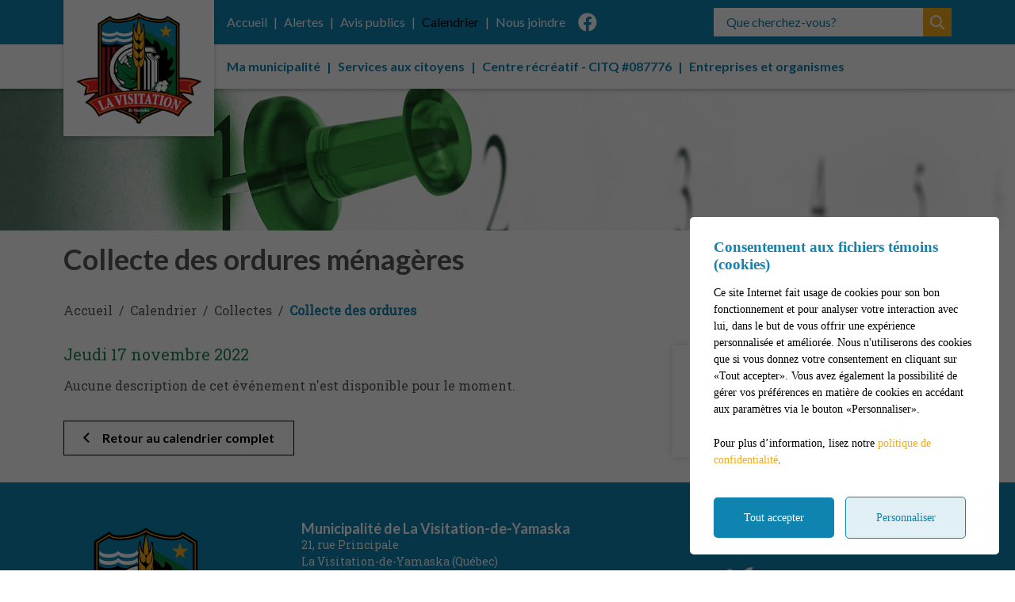

--- FILE ---
content_type: text/html; charset=UTF-8
request_url: https://www.lavisitationdeyamaska.net/fr/evenements/2022/11/17/39853/collecte-des-ordures-menageres
body_size: 9299
content:
<!DOCTYPE html>
<html lang="fr" data-is-indev="false">
	<head>
					<meta charset="utf-8" />
			<meta name="viewport" content="width=device-width, initial-scale=1.0">
			<title>Collecte des ordures ménagères - Municipalité de La Visitation-de-Yamaska</title>
			<meta name="description" content="Calendrier (2022-11-17) - Municipalité de La Visitation-de-Yamaska" />
			<link id="main-style" rel="stylesheet" type="text/css" href="https://www.lavisitationdeyamaska.net/assets/css/main.css?v=172512">
							<link rel="stylesheet" type="text/css" href="https://fonts.googleapis.com/css2?family=Roboto+Slab&family=Lato:wght@300;400;700&display=swap">
				                <meta property="og:locale" content="fr_CA" />
                <meta property="og:title" content="Collecte des ordures ménagères - Municipalité de La Visitation-de-Yamaska" />
                <meta property="og:description" content="Calendrier (2022-11-17) - Municipalité de La Visitation-de-Yamaska" />
                <meta property="og:url" content="https://www.lavisitationdeyamaska.net/fr/evenements/2022/11/17/39853/collecte-des-ordures-menageres" />
                <meta property="og:site_name" content="Municipalité de La Visitation-de-Yamaska" />
                <meta property="og:type" content="website">
                <meta property="twitter:card" content="summary_large_image" />
			                    <link rel="image_src" href="https://www.lavisitationdeyamaska.net/upload/page/generique.jpg"/>
                    <meta property="og:image" content="https://www.lavisitationdeyamaska.net/upload/page/generique.jpg" />
                    <meta property="og:image:secure_url" content="https://www.lavisitationdeyamaska.net/upload/page/generique.jpg" />
                <link rel="shortcut icon" href="/images/favicons/favicon.ico"><link rel="apple-touch-icon" href="/images/favicons/apple-touch-icon.png" sizes="180x180"><link rel="icon" href="/images/favicons/favicon-32x32.png" type="image/png" sizes="32x32"><link rel="icon" href="/images/favicons/favicon-16x16.png" type="image/png" sizes="16x16"><link rel="manifest" href="/images/favicons/site.webmanifest"><link rel="mask-icon" href="/images/favicons/safari-pinned-tab.svg" color="#5bbad5">                <meta name="msapplication-TileColor" content="">
                <meta name="msapplication-config" content="/images/favicons/browserconfig.xml">
                <meta name="theme-color" content="">
				</head>
	<body id="body" class="page-fr-evenements" data-language="fr" data-languageid="1" data-getpage="fr/evenements" data-currencycode="fr_CA" data-customerid="13" data-moduleid="6" data-siteurl="">
				<header class="main-header">
			<nav class="main-nav">
				<div class="main-header__left">
					<div class="main-nav__toggle">
						<div class="nav-toggle">
							<div></div>
						</div>
					</div>
					<a name="city-logo" class="main-header__logo" href="https://www.lavisitationdeyamaska.net" aria-label="Municipalité de La Visitation-de-Yamaska">
												<img src="/upload/client/la-visitation-logo.png" alt="Municipalité de La Visitation-de-Yamaska - logo">
											</a>
                                                    <button type="button" class="main-header__search btn btn--square hidden-md-xl js-search__toggle"><i class="far fa-search"></i></button>
                            				</div>
				<div class="main-header__right">
					<div class="main-header__top js-nav-scroll">
						<ul class="main-nav__top">                            <li class="root">
                                <a href="/fr/accueil"    >
									Accueil                                </a>
                                                            </li>
						                            <li class="root">
                                <a href="https://lavisitation.alertesmunicipales.com"  target="_blank"    rel="noopener" onclick="return Plateform.Analytics.TrackOutboundLink('Alertes Municipales', 'Visite du site (alertesmunicipales.com)', 'Alertes Municipales', 'https://lavisitation.alertesmunicipales.com', true);">
									Alertes                                </a>
                                                            </li>
						                            <li class="root">
                                <a href="/fr/avis-public"    >
									Avis publics                                </a>
                                                            </li>
						                            <li class="root  -is-selected">
                                <a href="/fr/evenements"    >
									Calendrier                                </a>
                                                            </li>
						                            <li class="root">
                                <a href="/fr/nous-joindre"    >
									Nous joindre                                </a>
                                                            </li>
						</ul>									<ul class="main-header__socials">
																									<li><a name="facebook" aria-label="facebook" rel="noopener" href="https://www.facebook.com/lavisitationdeyamaska/" target="_blank" onclick="return Plateform.Analytics.TrackOutboundLink('Liens externes', 'Medias sociaux', 'Visite page - facebook', 'https://www.facebook.com/lavisitationdeyamaska/', true);"><i class="fab fa-facebook"></i></a></li>
																							</ul>
																	<button name="search-toggle" type="button" class="main-header__search js-search__toggle hidden-xs-sm">
										<span class="main-header__search-label">Que cherchez-vous?</span>
										<span class="main-header__search-btn"><i class="far fa-search"></i></span>
									</button>
													</div>
					<div class="main-header__bottom">
						<ul class="main-nav__bottom">                            <li class="root  -has-child nav-list--2columns">
                                <a href="/fr/municipalite"    >
									Ma municipalité                                </a>
                                <div class="sub-nav nav-dropdown"><ul>                            <li class="">
                                <a href="/fr/municipalite/decouvrir-la-visitation-de-yamaska"    >
									Découvrir La Visitation-de-Yamaska                                </a>
                                                            </li>
						                            <li class="-has-child">
                                <a href="/fr/municipalite/conseil-municipal"   class="nav-item--title"  >
									Conseil municipal                                </a>
                                <ul class="nav-dropdown">                            <li class="">
                                <a href="/fr/municipalite/conseil-municipal/membres-du-conseil"    >
									Membres du conseil                                </a>
                                                            </li>
						                            <li class="">
                                <a href="/fr/municipalite/conseil-municipal/seances-du-conseil"    >
									Séances du conseil                                </a>
                                                            </li>
						</ul>                            </li>
						                            <li class="">
                                <a href="https://www.lavisitationdeyamaska.net/fr/services-aux-citoyens/centre-documentaire/c451/reglements-municipaux/page-1"    >
									Règlements municipaux                                </a>
                                                            </li>
						                            <li class="">
                                <a href="/fr/municipalite/taxation-municipale"    >
									Taxation municipale                                </a>
                                                            </li>
						                            <li class="">
                                <a href="https://www.lavisitationdeyamaska.net/fr/services-aux-citoyens/centre-documentaire/c450/gestion-contractuelle/page-1"    >
									Gestion contractuelle (SEAO)                                </a>
                                                            </li>
						                            <li class="">
                                <a href="/fr/albums-photos"    >
									Galerie photos                                </a>
                                                            </li>
						                            <li class="">
                                <a href="/fr/albums-videos"    >
									Galerie vidéos                                </a>
                                                            </li>
						</ul></div>                            </li>
						                            <li class="root  -has-child nav-list--2columns">
                                <a href="/fr/services-aux-citoyens"    >
									Services aux citoyens                                </a>
                                <div class="sub-nav nav-dropdown"><ul>                            <li class="">
                                <a href="/fr/services-aux-citoyens/regie-incendie-lac-st-pierre"    >
									Régie incendie Lac St-Pierre                                </a>
                                                            </li>
						                            <li class="">
                                <a href="/fr/services-aux-citoyens/collectes-domestiques"    >
									Collectes domestiques                                </a>
                                                            </li>
						                            <li class="">
                                <a href="/fr/services-aux-citoyens/demande-de-permis"    >
									Demande de permis                                </a>
                                                            </li>
						                            <li class="">
                                <a href="/fr/services-aux-citoyens/centre-documentaire"    >
									Centre documentaire                                </a>
                                                            </li>
						</ul></div>                            </li>
						                            <li class="root">
                                <a href="/fr/centre-recreatif"    >
									Centre récréatif - CITQ #087776                                </a>
                                                            </li>
						                            <li class="root">
                                <a href="/fr/entreprises-et-organismes"    >
									Entreprises et organismes                                </a>
                                                            </li>
						</ul>					</div>
				</div>
			</nav>
		</header>
		<main class="main-content position-relative z-0">				<meta itemprop="startDate" content="2022-11-17">
				<meta itemprop="endDate" content="2022-11-17">

				                        <div class="page-header">
                            <div class="page-header__inner js-flexible-content__page-header js-page-header__photos">
                                                    <div class="js-page-header__photo" data-bg-position="center" data-default-bg-position="center" data-img="/upload/page/calendrier-evenement.jpg" style="background-image: url(/upload/page/calendrier-evenement.jpg);">
                    <div class="js-page-header-photos__content home-slide__content">
                    </div>

                    </div>                            </div>
                        </div>
                                            <div>
                            <div class="container">
                                                                        <h1 class="page-title md-1">Collecte des ordures ménagères</h1>
                                                                </div>
                                                    </div>
                        				<div class="page-content">
					<div class="container">
										<div class="breadcrumb breadcrumb--default">
					<span class="breadcrumb__toggle">Collecte des ordures</span>
					<ol class="breadcrumb__list" itemscope="" itemtype=" https://schema.org/BreadcrumbList">
						<li itemprop="itemListElement" itemscope="" itemtype=" https://schema.org/ListItem">
							<a class="active" itemtype="https://schema.org/Thing" itemprop="item" href="/fr/accueil">
								<span itemprop="name">Accueil</span>
							</a>
							<meta itemprop="position" content="1">
						</li>
															<li itemprop="itemListElement" itemscope="" itemtype=" https://schema.org/ListItem">
										<a class="active" itemtype="https://schema.org/Thing" itemprop="item" href="/fr/evenements">
																						<span itemprop="name">Calendrier</span>
										</a>
										<meta itemprop="position" content="2">
									</li>
																		<li itemprop="itemListElement" itemscope="" itemtype=" https://schema.org/ListItem">
										<a class="active" itemtype="https://schema.org/Thing" itemprop="item" href="/fr/evenements/c792/collectes">
																						<span itemprop="name">Collectes</span>
										</a>
										<meta itemprop="position" content="3">
									</li>
																		<li itemprop="itemListElement" itemscope="" itemtype=" https://schema.org/ListItem">
										<a class="active" itemtype="https://schema.org/Thing" itemprop="item" href="/fr/evenements/c793/collecte-des-ordures">
																						<span itemprop="name">Collecte des ordures</span>
										</a>
										<meta itemprop="position" content="4">
									</li>
														</ol>
				</div>
										<div class="md-2">
							<div class="row">
								<div class="col-12 col-md-7 col-lg-8 sticky-col">
									<div class="zone-content">
																						<h5><time datetime="2022-11-17">Jeudi <span class="day">17</span> <span class="month">novembre</span> <span class="year">2022</span></time></h5>
																					</div>
									<div class="zone-content">
										<div class="md-2">
											Aucune description de cet événement n'est disponible pour le moment.										</div>

																				<p class="md-2">
											<a class="btn btn--border btn--black btn--sm" href="/fr/evenements"><i class="far fa-angle-left mr-1"></i>Retour au calendrier complet</a>
										</p>
									</div>
								</div>
                                <div class="col-12 col-md-5 col-lg-4 side-widgets" itemprop="location" itemscope itemtype=" https://schema.org/Place">
                                   
                                    <div class="side-widget">
                                        <h2 class="h3">Partager</h2>
                                                    <div class="share js-share" data-share-type="horizontal"  data-text-length="0"  data-share-btn="Partager"  data-share-url="https://www.lavisitationdeyamaska.net/fr/evenements/2021/1/14/39853/collecte-des-ordures-menageres"  data-share-title="Collecte des ordures ménagères"  data-share-text="Calendrier (2022-11-17) - Municipalité de La Visitation-de-Yamaska"  data-share-list="facebook,twitter,linkedin,email"></div>
                                                </div>

                                                                    </div>

							</div>
						</div>
					</div>
				</div>
								</main>
		<div id="adncomm-core-cookies-box-contain">
	<div id="adncomm-core-cookies-box">
		<div class="adncomm-core-cookies-box-text">
			<h4>Consentement aux fichiers témoins (cookies)</h4>
			<p>Ce site Internet fait usage de cookies pour son bon fonctionnement et pour analyser votre interaction avec lui, dans le but de vous offrir une expérience personnalisée et améliorée. Nous n'utiliserons des cookies que si vous donnez votre consentement en cliquant sur &laquo;Tout accepter&raquo;. Vous avez également la possibilité de gérer vos préférences en matière de cookies en accédant aux paramètres via le bouton &laquo;Personnaliser&raquo;.</p>
			<p>Pour plus d’information, lisez notre <a href="/fr/conditions">politique de confidentialité</a>.</p>
		</div>
		<div class="adncomm-core-cookies-box-button">
			<button id="adncomm-core-cookies-box-button-accept">Tout accepter</button>
			<button id="adncomm-core-cookies-box-button-personnaliser">Personnaliser</button>
		</div>
	</div>

	<div id="adncomm-core-cookies-box-list">
		<div class="adncomm-core-cookies-box-text">
			<h4>Personnalisation des fichiers témoins (cookies)</h4>
		</div>

		<div class="adncomm-core-cookies-box-list-item">
			<h5 data-cookie-value="necessaires"><i class="fas fa-chevron-down"></i> Nécessaires (obligatoire) <input type="checkbox" style="opacity:0.6;cursor: not-allowed;" checked disabled></h5>
			<div class="adncomm-core-cookies-box-list-item-content" style="display: none;">
				<p>Les cookies nécessaires sont cruciaux pour les fonctions de base du site Web et celui-ci ne fonctionnera pas comme prévu sans eux. Ces cookies ne stockent aucune donnée personnellement identifiable.</p>
				<table>
					<tr>
						<td>Nom</td>
						<td>Domaine</td>
						<td>Expiration</td>
						<td>Description</td>
					</tr>
					<tr>
						<td>Cookies</td>
						<td>www.lavisitationdeyamaska.net</td>
						<td>1 an</td>
						<td>Cookie qui enregistre votre consentement aux cookies.</td>
					</tr>
					<tr>
						<td>Google Maps</td>
						<td>www.lavisitationdeyamaska.net, *.google.com</td>
						<td>1 mois</td>
						<td>Ce cookie est crucial pour le bon fonctionnement des cartes Google Maps, assurant ainsi une expérience de navigation cartographique fluide et efficace pour les utilisateurs.</td>
					</tr>
										<tr>
						<td>Google Fonts</td>
						<td>fonts.googleapis.com, fonts.gstatic.com</td>
						<td>1 an</td>
						<td>Cookie pour le fonctionnement des polices d'écriture Google Fonts.</td>
					</tr>
					<tr>
						<td>Font Awesome</td>
						<td>*.fontawesome.com</td>
						<td>1 an</td>
						<td>Cookie pour le fonctionnement des icônes Font Awesome.</td>
					</tr>
																			</table>
			</div>
		</div>

		<div class="adncomm-core-cookies-box-list-item">
			<h5 data-cookie-value="analytiques"><i class="fas fa-chevron-down"></i> Analytiques <input type="checkbox" checked></h5>
			<div class="adncomm-core-cookies-box-list-item-content" style="display: none;">
				<p>Les cookies analytiques sont utilisés pour comprendre comment les visiteurs interagissent avec le site Web. Ces cookies aident à fournir des informations sur les métriques telles que le nombre de visiteurs, le taux de rebond, la source de trafic, etc.</p>
								<table>
					<tr>
						<td>Nom</td>
						<td>Domaine</td>
						<td>Expiration</td>
						<td>Description</td>
					</tr>
										<tr>
						<td>Google Analytics</td>
						<td>www.lavisitationdeyamaska.net, *.google-analytics.com</td>
						<td>2 ans, 24 heures</td>
						<td>Ce cookie est utilisé pour collecter des statistiques sur le site web et suivre les taux de conversion et la navigation des utilisateurs sur le site.</td>
					</tr>
																									
				</table>
							</div>
		</div>

		<div class="adncomm-core-cookies-box-list-item">
			<h5 data-cookie-value="publicitaires"><i class="fas fa-chevron-down"></i> Publicitaires <input type="checkbox" checked></h5>
			<div class="adncomm-core-cookies-box-list-item-content" style="display: none;">
				<p>Les cookies publicitaires sont utilisés pour fournir aux visiteurs des publicités et des campagnes marketing pertinentes. Ces cookies suivent les visiteurs sur les sites Web et collectent des informations pour fournir des publicités personnalisées.</p>
							</div>
		</div>
<!--
		<div class="adncomm-core-cookies-box-list-item">
			<h5 data-cookie-value="autres"><i class="fas fa-chevron-down"></i> Autres <input type="checkbox" checked></h5>
			<div class="adncomm-core-cookies-box-list-item-content" style="display: none;">
			</div>
		</div>
-->
		<div class="adncomm-core-cookies-list-button">
			<button id="adncomm-core-cookies-list-button-accept">Tout accepter</button>
			<button id="adncomm-core-cookies-list-button-reject">Tout rejeter</button>
			<button id="adncomm-core-cookies-list-button-personnaliser">Enregistrer</button>
		</div>

		<div class="adncomm-core-cookies-footer">
			<p>Propulsé par <a href="https://adncomm.com/" target="_blank">
				<img src="/imagesbase/adncomm-logo-large-cookie.png" alt="ADN Communication" style="width: 160px;height: auto;display: inline-block;transform: translateY(-2px);margin-left: 2px;">
			</a></p>
		</div>
	</div>

</div>
<style>
	#adncomm-core-cookies-box-contain {
		position: fixed;
		top: 0;
		left: 0;
		width: 100%;
		height: 100%;
		background-color: rgba(0,0,0,0.6);
		z-index: 99999;
		display: none;
		animation: AdnCookieContain 1.5s;
		transition: opacity 0.5s;
		margin-top: 0;
	}
	@keyframes AdnCookieContain {
		0% {
			opacity: 0;
		}
		50% {
			opacity: 0;
		}
		100% {
			opacity: 1;
		}
	}
	@keyframes AdnCookieContainFast {
		0% {
			opacity: 0;
		}
		100% {
			opacity: 1;
		}
	}
	#adncomm-core-cookies-box {
		position: absolute;
		bottom: 20px;
		right: 20px;
		background-color: #fff;
		padding: 20px 30px;
		border-radius: 5px;
		width: 390px;
		animation: AdnCookieBox 2s;
		transition: opacity 0.5s;
	}
	@media(max-width:742px) {
		#adncomm-core-cookies-box {
			position: absolute;
			bottom: 20px;
			left: 20px;
			width: calc(100% - 40px);
		}
	}
	@keyframes AdnCookieBox {
		0% {
			opacity: 0;
			transform: translateY(100px);
		}
		50% {
			opacity: 0;
			transform: translateY(100px);
		}
		100% {
			opacity: 1;
			transform: translateY(0px);
		}
	}
	#adncomm-core-cookies-box:before {
		content: "";
		background-color: #0000009c;
		top: 0;
		left: 0;
		width: 100%;
		height: 100%;
		z-index: 99999;
		position: absolute;
		border-radius: 5px;
		display: none;
		animation: AdnCookieBoxBefore 0.5s;
	}
	@keyframes AdnCookieBoxBefore {
		0% {
			opacity: 0;
		}
		100% {
			opacity: 1;
		}
	}
	#adncomm-core-cookies-box h4 {
		font-family: "poppins";
		font-size: 1.2em;
		margin-bottom: 0.5em;
		margin-top: 7px;
		color: #1084b1;
	}
	#adncomm-core-cookies-box p {
		font-family: "poppins";
		font-size: 14px;
		line-height: 1.5;
		margin-bottom: 22px;
		color: black;
	}
	@media(max-width:742px) {
		#adncomm-core-cookies-box p {
			font-size: 12px;
			line-height: 1.4;
		}
	}

	.adncomm-core-cookies-box-button button {
		padding: 15px 0px !important;
		width: calc(50% - 10px - 3px);
	}
	#adncomm-core-cookies-box-button-accept {
		background-color: #1084b1;
		color: #fff;
		border: none;
		margin-right: 5px;
		border-radius: 5px;
		font-family: "poppins";
		font-size: 14px;
		cursor: pointer;
		transition-duration: 0.3s;
	}
	#adncomm-core-cookies-box-button-accept:hover {
		opacity: 0.9;
	}
	#adncomm-core-cookies-box-button-personnaliser {
		background-color: #1084b120;
		color: #1084b1;
		border: 1px solid #1084b1;
		margin-left: 5px;
		border-radius: 5px;
		font-family: "poppins";
		font-size: 14px;
		cursor: pointer;
		transition-duration: 0.3s;
	}
	#adncomm-core-cookies-box-button-personnaliser:hover {
		background-color: #1084b150;
	}

	#adncomm-core-cookies-box-list {
		position: absolute;
		top: 50%;
		left: 50%;
		transform: translate(-50%, -50%);
		background-color: #fff;
		padding: 25px 38px;
		border-radius: 7px;
		width: 750px;
		display: none;
		position:relative;
		z-index: 99999;
	}
	@media(max-width:742px) {
		#adncomm-core-cookies-box-list {
			width: calc(100% - 40px);
			padding: 18px 24px;
		}
	}
	@keyframes AdnCookieList {
		0% {
			opacity: 0;
			transform: translate(-50%, -30%);
		}
		100% {
			opacity: 1;
			transform: translate(-50%, -50%);
		}
	}
	.adncomm-core-cookies-box-list-item-icon {
		width: 1em;
		position:absolute;
		right: 47px;
		top: 70px;
	}
	#adncomm-core-cookies-box-list h4 {
		font-family: "poppins";
		font-size: 1.2em;
		margin-bottom: 20px;
		color: #1084b1;
	}
	#adncomm-core-cookies-box-list p {
		font-size: 14px;
		line-height: 1.5;
		margin-bottom: 22px;
	}

	.adncomm-core-cookies-box-list-item {
		padding: 5px 20px;
		background-color: #b7b7b721;
		border: none;
		border-radius: 5px;
		margin-bottom: 10px;
		transition-duration: 0.3s;
	}
	.adncomm-core-cookies-box-list-item:hover {
		background-color: #1084b120;
	}
	.adncomm-core-cookies-box-list-item h5 {
		font-family: "poppins";
		font-size: 15px;
		font-weight: 500;
		color: #000;
		cursor: pointer;
		width: 100%;
		padding-top: 10px;
		padding-bottom: 10px;
        line-height: 1;
        margin-bottom: 2px;
        margin-top: 2px;
	}
	.adncomm-core-cookies-box-list-item h5 i {
		margin-right: 10px;
		font-size: 14px;
		pointer-events: none;
	}
	.adncomm-core-cookies-box-list-item h5 input {
		margin-left: 10px;
		margin-right: 0px;
		vertical-align: middle;
		float: right;
	}
	.adncomm-core-cookies-box-list-item h5 input[type="checkbox"] {
		-webkit-appearance: none;
		-moz-appearance: none;
		appearance: none;
		width: 20px;
		height: 20px;
		border: 1px solid #000;
		border-radius: 5px;
		outline: none;
		transition-duration: 0.3s;
		cursor: pointer;
		margin-top: 0;
		padding: 0;
	}
	.adncomm-core-cookies-box-list-item h5 input[type="checkbox"]:checked {
		background-color: #1084b1;
		border: 1px solid #1084b1;
	}
	.adncomm-core-cookies-box-list-item h5 input[type="checkbox"]:checked:after {
		content: '\f00c';
		font-family: 'Font Awesome 5 Pro';
		display: block;
		width: 10px;
		height: 10px;
		margin: 3px;
		color: #fff !important;
		text-align: center;
		line-height: 8px;
		font-size: 12px;
		transform: translateY(2px);
	}
	@media(max-width:742px) {
		.adncomm-core-cookies-box-list-item h5 input[type="checkbox"]:checked:after {
			font-size: 10px;
		}
	}

	.adncomm-core-cookies-box-list-item-content {
		display: none;
		clear: both;
		margin-top: 20px;
		max-height: 40vh;
		overflow-y: auto;
	}
	.adncomm-core-cookies-box-list-item-content p {
		font-family: "poppins";
		font-size: 14px;
		line-height: 1.5;
		margin-bottom: 22px;
		color: black;
	}
	.adncomm-core-cookies-box-list-item-content table {
		width: 100%;
		border-collapse: collapse;
	}
	.adncomm-core-cookies-box-list-item-content table tr td {
		border: 1px solid rgba(0, 0, 0, 0.4);
		padding: 7px !important;
	}
	.adncomm-core-cookies-box-list-item-content table tr td:first-child {
		font-weight: bold;
	}
	.adncomm-core-cookies-box-list-item-content table tr td {
		font-family: "poppins";
		font-size: 13px;
		color: black;
	}

	.adncomm-core-cookies-list-button {
		margin-top: 20px;
	}
	.adncomm-core-cookies-list-button button {
		padding: 15px 0px !important;
		width: calc(25% - 15px - 2px);
		margin-bottom: 7px;
	}
	@media(max-width:742px) {
		.adncomm-core-cookies-list-button button {
			width: calc(100% - 0px - 2px);
		}
	}
	#adncomm-core-cookies-list-button-accept {
		background-color: #1084b1;
		color: #fff;
		border: none;
		margin-right: 5px;
		border-radius: 5px;
		font-family: "poppins";
		font-size: 14px;
		cursor: pointer;
	}
	#adncomm-core-cookies-list-button-accept:hover {
		opacity: 0.9;
	}
	@media(max-width:742px) {
		#adncomm-core-cookies-list-button-accept {
			margin-right: 5px;
			margin-bottom: 10px;
			width: calc(50% - 5px - 3px);
		}
	}
	#adncomm-core-cookies-list-button-reject {
		background-color: #1084b120;
		color: #1084b1;
		border: 1px solid #1084b1;
		margin-left: 5px;
		margin-right: calc(25% - 5px - 2px);
		border-radius: 5px;
		font-family: "poppins";
		font-size: 14px;
		cursor: pointer;
	}
	#adncomm-core-cookies-list-button-reject:hover {
		background-color: #1084b140;
	}
	@media(max-width:742px) {
		#adncomm-core-cookies-list-button-reject {
			margin-left: 5px;
			margin-right: 0px;
			margin-bottom: 10px;
			width: calc(50% - 5px - 3px);
		}
	}
	#adncomm-core-cookies-list-button-personnaliser {
		background-color: #1084b120;
		color: #1084b1;
		border: 1px solid #1084b1;
		margin-left: 5px;
		border-radius: 5px;
		font-family: "poppins";
		font-size: 14px;
		cursor: pointer;
	}
	#adncomm-core-cookies-list-button-personnaliser:hover {
		background-color: #1084b140;
	}
	@media(max-width:742px) {
		#adncomm-core-cookies-list-button-personnaliser {
			margin-left: 0px;
			margin-bottom: 10px;
		}
	}

	.adncomm-core-cookies-footer {
		margin-top: 20px;
		margin-bottom: -26px;
		background-color: #b7b7b721;
		width: calc(100% + 38px + 38px);
		margin-left: -38px;
		padding: 11px;
		border-radius: 0px 0px 7px 7px;
	}
	@media(max-width:742px) {
		.adncomm-core-cookies-footer {
			margin-top: 10px;
			margin-bottom: -18px;
		}
	}
	.adncomm-core-cookies-footer p {
		text-align: center;
		margin: 0 !important;
		color: black;
		font-family: "poppins";
		font-size: 12px !important;
	}
	@media(max-width:742px) {
		.adncomm-core-cookies-footer p {
			font-size: 11px !important;
		}
	}
	.adncomm-core-cookies-footer p a {
		color: #1084b1;
	}

</style>
<script src='https://kit.fontawesome.com/214fe18db0.js?ver=3.16.2' id='font-awesome-pro-js'></script>
<script>
	function adncomm_getCookie(name) {
		var nameEQ = name + "=";
		var ca = document.cookie.split(';');
		for (var i = 0; i < ca.length; i++) {
			var c = ca[i];
			while (c.charAt(0) === ' ') c = c.substring(1, c.length);
			if (c.indexOf(nameEQ) === 0) return c.substring(nameEQ.length, c.length);
		}
		return null;
	}

	document.addEventListener("DOMContentLoaded", function () {
		if (adncomm_getCookie('adncomm-cookies-analytiques') === 'accept') {
			var analytiquesCheckbox = document.querySelector('.adncomm-core-cookies-box-list-item h5[data-cookie-value="analytiques"] input[type="checkbox"]');
			if (analytiquesCheckbox) {
				analytiquesCheckbox.checked = true;
			}
		} else if (adncomm_getCookie('adncomm-cookies-analytiques') === 'reject') {
			var analytiquesCheckbox = document.querySelector('.adncomm-core-cookies-box-list-item h5[data-cookie-value="analytiques"] input[type="checkbox"]');
			if (analytiquesCheckbox) {
				analytiquesCheckbox.checked = false;
			}
		}
		if (adncomm_getCookie('adncomm-cookies-publicitaires') === 'accept') {
			var publicitairesCheckbox = document.querySelector('.adncomm-core-cookies-box-list-item h5[data-cookie-value="publicitaires"] input[type="checkbox"]');
			if (publicitairesCheckbox) {
				publicitairesCheckbox.checked = true;
			}
		} else if (adncomm_getCookie('adncomm-cookies-publicitaires') === 'reject') {
			var publicitairesCheckbox = document.querySelector('.adncomm-core-cookies-box-list-item h5[data-cookie-value="publicitaires"] input[type="checkbox"]');
			if (publicitairesCheckbox) {
				publicitairesCheckbox.checked = false;
			}
		}
		if (adncomm_getCookie('adncomm-cookies-autres') === 'accept') {
			var autresCheckbox = document.querySelector('.adncomm-core-cookies-box-list-item h5[data-cookie-value="autres"] input[type="checkbox"]');
			if (autresCheckbox) {
				autresCheckbox.checked = true;
			}
		} else if (adncomm_getCookie('adncomm-cookies-autres') === 'reject') {
			var autresCheckbox = document.querySelector('.adncomm-core-cookies-box-list-item h5[data-cookie-value="autres"] input[type="checkbox"]');
			if (autresCheckbox) {
				autresCheckbox.checked = false;
			}
		}

		document.querySelectorAll('.adncomm-core-cookies-box-list-item h5').forEach(item => {
			item.addEventListener('click', event => {
				if (event.target.tagName == 'INPUT') {
					return;
				}
				var parent = item.parentNode;
				var content = parent.querySelector('.adncomm-core-cookies-box-list-item-content');
				var contenticon = event.target.querySelector('i');
				if (content.style.display == 'none') {
					content.style.display = 'block';
					contenticon.style.transform = 'rotate(180deg)translateY(3px)';
				} else {
					content.style.display = 'none';
					contenticon.style.transform = 'rotate(0deg)translateY(0px)';
				}
				document.querySelectorAll('.adncomm-core-cookies-box-list-item-content').forEach(item => {
					if (item != content) {
						item.style.display = 'none';
						var contenticon = item.parentNode.querySelector('i');
						contenticon.style.transform = 'rotate(0deg)';
					}
				})
			})
		})

		document.getElementById('adncomm-core-cookies-box-button-accept').addEventListener('click', function() {
			document.cookie = "adncomm-cookies=accept; expires=Sun, 13 Dec 2026 17:25:12; path=/";

			var checkboxes = document.querySelectorAll('.adncomm-core-cookies-box-list-item h5 input[type="checkbox"]');
			checkboxes.forEach(item => {
				var cookieitemname = item.parentNode.getAttribute('data-cookie-value');
				cookieitemname = cookieitemname.replace(/\s/g, '');

				if (cookieitemname == 'necessaires') {
					return;
				}
				if (document.cookie.indexOf('adncomm-cookies-' + cookieitemname + '=') > -1) {
					document.cookie = "adncomm-cookies-" + cookieitemname + '=; expires=Thu, 01 Jan 1970 00:00:00 UTC; path=/;';
				}
				document.cookie = "adncomm-cookies-" + cookieitemname + '=accept; expires=Sun, 13 Dec 2026 17:25:12; path=/';
			});
			document.getElementById('adncomm-core-cookies-box-contain').style.display = 'none';
		});

		if (document.cookie.indexOf('adncomm-cookies=accept') > -1) {
			document.getElementById('adncomm-core-cookies-box-contain').style.display = 'none';
		} else if (document.cookie.indexOf('adncomm-cookies=reject') > -1) {
			document.getElementById('adncomm-core-cookies-box-contain').style.display = 'none';
		} else {
			document.getElementById('adncomm-core-cookies-box-contain').style.display = 'block';

		}

		document.getElementById('adncomm-core-cookies-box-button-personnaliser').addEventListener('click', function() {
			var style = document.createElement('style');
			style.innerHTML = '#adncomm-core-cookies-box:before { display: block !important; }';
			document.head.appendChild(style);
			document.getElementById('adncomm-core-cookies-box').style.pointerEvents = 'none';
			document.getElementById('adncomm-core-cookies-box-list').style.display = 'block';
			document.getElementById('adncomm-core-cookies-box-list').style.animation = 'AdnCookieList 0.8s';
		});

		document.getElementById('adncomm-core-cookies-list-button-accept').addEventListener('click', function() {
			document.cookie = "adncomm-cookies=accept; expires=Sun, 13 Dec 2026 17:25:12; path=/";

			var checkboxes = document.querySelectorAll('.adncomm-core-cookies-box-list-item h5 input[type="checkbox"]');
			checkboxes.forEach(item => {
				var cookieitemname = item.parentNode.getAttribute('data-cookie-value');
				cookieitemname = cookieitemname.replace(/\s/g, '');

				if (cookieitemname == 'necessaires') {
					return;
				}

				if (document.cookie.indexOf('adncomm-cookies-' + cookieitemname + '=') > -1) {
					document.cookie = "adncomm-cookies-" + cookieitemname + '=; expires=Thu, 01 Jan 1970 00:00:00 UTC; path=/;';
				}

				document.cookie = "adncomm-cookies-" + cookieitemname + '=accept; expires=Sun, 13 Dec 2026 17:25:12; path=/';
			});
			document.getElementById('adncomm-core-cookies-box-contain').style.display = 'none';
				setTimeout(function() {
				if (window.location.hash == '#gerer-mes-temoins-cookies') {
					history.replaceState(null, null, ' ');
				}
			}, 100);
		});

		document.getElementById('adncomm-core-cookies-list-button-reject').addEventListener('click', function() {
			document.cookie = "adncomm-cookies=reject; expires=Sun, 13 Dec 2026 17:25:12; path=/";

			var checkboxes = document.querySelectorAll('.adncomm-core-cookies-box-list-item h5 input[type="checkbox"]');
			checkboxes.forEach(item => {
				var cookieitemname = item.parentNode.getAttribute('data-cookie-value');
				cookieitemname = cookieitemname.replace(/\s/g, '');

				if (cookieitemname == 'necessaires') {
					return;
				}
				if (document.cookie.indexOf('adncomm-cookies-' + cookieitemname + '=') > -1) {
					document.cookie = "adncomm-cookies-" + cookieitemname + '=; expires=Thu, 01 Jan 1970 00:00:00 UTC; path=/;';
				}
				document.cookie = "adncomm-cookies-" + cookieitemname + '=reject; expires=Sun, 13 Dec 2026 17:25:12; path=/';
			});
			document.getElementById('adncomm-core-cookies-box-contain').style.display = 'none';

			setTimeout(function() {
				if (window.location.hash == '#gerer-mes-temoins-cookies') {
					history.replaceState(null, null, ' ');
				}
				location.reload();
			}, 100);
		});

		document.getElementById('adncomm-core-cookies-list-button-personnaliser').addEventListener('click', function() {
			var checkboxes = document.querySelectorAll('.adncomm-core-cookies-box-list-item h5 input[type="checkbox"]');
			checkboxes.forEach(item => {
				var cookieitemname = item.parentNode.getAttribute('data-cookie-value');
				cookieitemname = cookieitemname.replace(/\s/g, '');

				if (cookieitemname == 'necessaires') {
					return;
				}

				if (item.checked) {
					if (document.cookie.indexOf('adncomm-cookies-' + cookieitemname + '=') > -1) {
						document.cookie = "adncomm-cookies-" + cookieitemname + '=; expires=Thu, 01 Jan 1970 00:00:00 UTC; path=/;';
					}
					document.cookie = "adncomm-cookies-" + cookieitemname + '=accept; expires=Sun, 13 Dec 2026 17:25:12; path=/';

				} else {
					if (document.cookie.indexOf('adncomm-cookies-' + cookieitemname + '=') > -1) {
						document.cookie = "adncomm-cookies-" + cookieitemname + '=; expires=Thu, 01 Jan 1970 00:00:00 UTC; path=/;';
					}
					document.cookie = "adncomm-cookies-" + cookieitemname + '=reject; expires=Sun, 13 Dec 2026 17:25:12; path=/';
				}
			});

			document.cookie = "adncomm-cookies=reject; expires=Sun, 13 Dec 2026 17:25:12; path=/";
			document.getElementById('adncomm-core-cookies-box-contain').style.display = 'none';

			setTimeout(function() {
				if (window.location.hash == '#gerer-mes-temoins-cookies') {
					history.replaceState(null, null, ' ');
				}
				location.reload();
			}, 100);
		});

		document.getElementById('adncomm_manage_my_cookies').addEventListener('click', function(event) {
			event.preventDefault();

			document.getElementById('adncomm-core-cookies-box-contain').style.display = 'block';
			document.getElementById('adncomm-core-cookies-box-contain').style.opacity = '1';
			document.getElementById('adncomm-core-cookies-box-list').style.opacity = '1';
			document.getElementById('adncomm-core-cookies-box-contain').style.animation = 'AdnCookieContainFast 0.7s';
			document.getElementById('adncomm-core-cookies-box').style.opacity = '0';
			document.getElementById('adncomm-core-cookies-box').style.animation = 'none';
			document.getElementById('adncomm-core-cookies-box-list').style.display = 'block';
		});

		document.getElementById('adncomm-core-cookies-box-contain').addEventListener('click', function(event) {
			if (event.target.closest('#adncomm-core-cookies-box-list') == null) {

				if (document.getElementById('adncomm-core-cookies-box-list').style.display == 'block') {
					if (document.getElementById('adncomm-core-cookies-box').style.opacity == '0') {
						document.getElementById('adncomm-core-cookies-box-list').style.opacity = '0';
						document.getElementById('adncomm-core-cookies-box-contain').style.opacity = '0';
						setTimeout(function() {
							document.getElementById('adncomm-core-cookies-box-list').style.display = 'none';
							document.getElementById('adncomm-core-cookies-box-contain').style.display = 'none';
						}, 400);
					}
				}
			}
		});
	});


</script>
		<footer class="main-footer">
			<div class="main-footer__top">
				<div class="container">
					<div class="row">
						<div class="main-footer__col main-footer__col--left">
							<a class="main-footer__logo" href="https://www.lavisitationdeyamaska.net"><img loading="lazy" src="/upload/client/la-visitation-logo.png" alt="Municipalité de La Visitation-de-Yamaska - logo"></a>
						</div>
						<div class="main-footer__col main-footer__col--text">
							<div class="main-footer__address">
								<h6 class="main-footer__title">Municipalité de La Visitation-de-Yamaska</h6>
								<p class="mt-0">21, rue Principale <br>La Visitation-de-Yamaska (Québec) <br>J0G 1C0</p>
							</div>
							<div class="main-footer__contact-info">
																		<p class="mt-0"><strong>Téléphone&nbsp;: </strong><a href="tel:4505642818" onclick="return Plateform.Analytics.TrackOutboundLink('Contact', 'Appel telephonique', '450 564-2818 - Bas de page', 'tel:4505642818', false);">450&nbsp;564&#8209;2818</a></p>
																				<p class="mt-0"><strong>Télécopieur&nbsp;: </strong><a href="tel:4505649923">450&nbsp;564&#8209;9923</a></p>
																				<p class="mt-0"><strong>Courriel&nbsp;: </strong><a href="mailto:info@lavisitationdeyamaska.net" onclick="return Plateform.Analytics.TrackOutboundLink('Contact', 'Clic sur courriel', 'info@lavisitationdeyamaska.net', 'mailto:info@lavisitationdeyamaska.net', true);">info@lavisitationdeyamaska.net</a></p>
										
								<div class="main-footer__manage-cookies">
									<p class="mt-0"><strong><a id="adncomm_manage_my_cookies" href="#gerer-mes-temoins-cookies">Gérer mes témoins (cookies)</a></strong></p>
								</div>

							</div>
							
						</div>
														<div class="main-footer__col main-footer__col--right">
																				<div class="main-footer__logos">
																										<div class="p-05 mt-0">
															<a rel="noopener" href="http://www.tourismenicoletyamaska.com" target="_blank">																<img loading="lazy" src="/images/tourisme-nicolet-yamaska-logo.png" alt="Logo">
															</a>														</div>
																												<div class="p-05 mt-0">
															<a rel="noopener" href="http://www.mrcnicolet-yamaska.qc.ca/" target="_blank">																<img loading="lazy" src="/images/mrc-nicolet-yamaska-logo.png" alt="Logo">
															</a>														</div>
																									</div>
																			</div>
													</div>
				</div>
			</div>
			<div class="main-footer__bottom">
						<span class="main-footer__copyright">©2025 <a href="https://www.lavisitationdeyamaska.net">Municipalité de La Visitation-de-Yamaska</a>,<br class="hidden-lg hidden-xl"> Tous droits réservés | <a href="/fr/conditions">Conditions d'utilisation et politique de confidentialité</a></span>
		<div class="mt-sm-0">
						<div id="adn-signature">
				<style>
					@import url('https://fonts.googleapis.com/css?family=Lato&display=swap');

					#adn-signature {
						display: inline-flex;
						align-items: center;
						margin: 0;
					}

					#adn-signature * {
						margin: 0;
					}

					#adn-signature a {
						display: block;
						color: currentColor;						font-weight: inherit;
					}

					#adn-signature .adn-signature__text {
						display: flex;
						padding-right: 0.5em;
						text-transform: uppercase;
						font-family: Lato;
						font-size: 0.625rem;
						letter-spacing: 0.3em;
					}

					#adn-signature .adn-signature__text a {
						text-decoration: none;
					}

					#adn-signature .adn-signature__text span {
						padding: 0 0.25em;
					}

					#adn-signature .adn-signature__logo {
						flex-shrink: 0;
						width: 3.4375rem;
					}

					#adn-signature .adn-signature__logo svg {
						display: block;
						fill: currentColor;
						height: auto;
						width: 100%;
					}
				</style>
				<p class="adn-signature__text">
													<a href="https://www.adncomm.com" target="_blank" onclick="ga('send', 'event', 'Liens externes', 'Clic sur (adncomm.com)', '', {'nonInteraction': 1});">Design</a>
																	<span> + </span>
																	<a href="https://www.adncomm.com" target="_blank" onclick="ga('send', 'event', 'Liens externes', 'Clic sur (adncomm.com)', '', {'nonInteraction': 1});">Web</a>
																	<span> + </span>
																	<a href="https://www.hebergementadn.ca" target="_blank" onclick="ga('send', 'event', 'Liens externes', 'Clic sur (hebergementadn.ca)', '', {'nonInteraction': 1});">Hébergement</a>
												</p>
				<a class="adn-signature__logo" href="https://www.adncomm.com" target="_blank" onclick="ga('send', 'event', 'Liens externes', 'Clic sur (adncomm.com)', '', {'nonInteraction': 1});">
					<svg xmlns="http://www.w3.org/2000/svg" viewBox="0 0 111.8 36.1" height="36">
						<path d="M105.8,0v28.4L81.3,0h-0.9c0,0-4.7-0.1-5.3,4.2v0c-0.5-0.4-1-0.8-1.5-1.1c-2.1-1.3-4.4-2.2-6.8-2.6C64,0.1,61.3-0.1,58.5,0 h-9.9c0,0-5.4-0.2-5.4,5.3v18.1L32.3,2.9c-1.4-2.6-4.7-3.7-7.3-2.2C24,1.2,23.2,2,22.7,3l0,0L12.5,23.5c2.4-1.4,5-2.6,7.7-3.5 l7.1-14.6l7,13.5C12.1,18.6,0,35.9,0,35.9c2.9-2.5,6.1-4.6,9.5-6.3l-3.1,6.5h6.1l4.6-9.7c6.5-2.2,13.5-2.8,20.2-1.6L43.1,36v0.1 h16.1c2.5,0,5-0.2,7.5-0.6c1.9-0.3,3.8-0.9,5.6-1.8c1.6-0.8,3-2,4.2-3.3c1.4-1.5,2.5-3.3,3.2-5.3c0.9-2.3,1.3-4.8,1.2-7.3h0V7.7 l24.4,28.4h0.9c5-0.1,5.4-5,5.4-5V0H105.8z M74,23.8c-0.7,1.8-1.9,3.4-3.4,4.6c-1.3,0.9-2.7,1.5-4.2,1.9c-2.6,0.5-5.2,0.7-7.8,0.7 H49V5.2h9.5C61.3,5.1,64.2,5.4,67,6c2.3,0.7,4.3,2.1,5.8,4.1c1.6,2,2.4,4.3,2.4,8.1C75.3,20.1,74.9,22,74,23.8"/>
					</svg>
				</a>
			</div>
				</div>
					</div>
		</footer>
					<div class="search js-search js-search--ajax js-search-global">
				<div class="search__container container">
					<h2 class="h1 text-center">Recherche</h2>
					<div class="d-flex w-100">
						<div class="form-group flex-grow-1 search__field" data-error="Entrez un mot clé">
							<div class="form-input">
								<input class="search__input form-control js-search__input" type="text" required>
								<button class="form-reset js-search__reset" type="button"></button>
							</div>
						</div>
						<button class="btn btn--bg btn--square btn--form search__btn mt-0 flex-shrink-0 js-search__submit" data-search-url="/fr/recherche"><i class="far fa-search"></i></button>
					</div>
					<ul class="form-results js-search__results"
						data-loading="Recherche en cours..."
						data-empty="Aucun résultat ne correspond à votre recherche."
						data-see-all-result="Voir tous les résultats">
					</ul>
				</div>
			</div>
			<script src="https://www.lavisitationdeyamaska.net/assets/js/main.js?ver=A20251213052512"></script>
		<script type="text/javascript">
            function InitScript() {
				Plateform.Modules.Page.HeaderPhoto.Initialize();
$(".lazy-ajax[data-src]").Lazy();
var currentPage = jQuery(".main-nav__top li.-is-selected");
currentPage.closest(".main-nav__top .root").addClass("-is-selected");
var currentPage = jQuery(".main-nav__bottom li.-is-selected");
currentPage.closest(".main-nav__bottom .root").addClass("-is-selected");
            }
		</script>
		<div class="breakpoints-helper"></div>
	</body>
</html>

--- FILE ---
content_type: text/css
request_url: https://www.lavisitationdeyamaska.net/assets/css/main.css?v=172512
body_size: 90967
content:
/* All rights reserved Copyright 2023 ADN communication - 2023-02-02 14:25:16 - 2ms */

@font-face{font-family:"alertes_municipales";src:url("//municipalitesenligne.com/scss/00_base/fonts/alertes-municipales/webfonts/alertes_municipales.woff2") format('woff2'), url("//municipalitesenligne.com/scss/00_base/fonts/alertes-municipales/webfonts/alertes_municipales.woff") format('woff'), url("//municipalitesenligne.com/scss/00_base/fonts/alertes-municipales/webfonts/alertes_municipales.ttf") format('truetype'), url("//municipalitesenligne.com/scss/00_base/fonts/alertes-municipales/webfonts/alertes_municipales.svg#icomoon") format('svg');font-weight:normal;font-style:normal}.am{font-family:"alertes_municipales";font-weight:normal;display:inline-block;font-style:normal;font-variant:normal;text-transform:none;text-rendering:auto;line-height:1;speak:none;-moz-osx-font-smoothing:grayscale;-webkit-font-smoothing:antialiased}.am-lg{font-size:1.3333333333em;line-height:0.75em;vertical-align:-0.0667em}.am-xs{font-size:0.75em}.am-sm{font-size:0.875em}.am-1x{font-size:1em !important}.am-2x{font-size:2em !important}.am-3x{font-size:3em !important}.am-4x{font-size:4em !important}.am-5x{font-size:5em !important}.am-6x{font-size:6em !important}.am-7x{font-size:7em !important}.am-8x{font-size:8em !important}.am-9x{font-size:9em !important}.am-10x{font-size:10em !important}.am-cloche:before{content:"\e900"}.am-collecte:before{content:"\e901"}.am-confinement:before{content:"\e902"}.am-deneigement:before{content:"\e903"}.am-eaubrouillee:before{content:"\e904"}.am-ebullition:before{content:"\e905"}.am-environnement:before{content:"\e906"}.am-evacuation:before{content:"\e907"}.am-fuite:before{content:"\e908"}.am-glissementterrain:before{content:"\e909"}.am-incendie:before{content:"\e90a"}.am-indicefeu:before{content:"\e90b"}.am-inondation:before{content:"\e90c"}.am-interruption:before{content:"\e90d"}.am-nonconsommationeau:before{content:"\e90e"}.am-tornade:before{content:"\e90f"}.am-verglas:before{content:"\e910"}.am-autres:before{content:"\e911"}.am-banquise:before{content:"\e912"}.am-brisaqueduc:before{content:"\e913"}.am-briseglace:before{content:"\e914"}.am-chaleur:before{content:"\e915"}.am-circulation:before{content:"\e916"}.am-lieupublicferme:before{content:"\e917"}.am-avisimportant:before{content:"\e918"}.am-lieupublicouvert:before{content:"\e919"}.am-routefermee:before{content:"\e91a"}.am-stationnementnuit:before{content:"\e91b"}.am-meteo:before{content:"\e91c"}.am-risquegelaqueduc:before{content:"\e91d"}.am-infolettre:before{content:"\e91e"}.am-restrictioneaupotable:before{content:"\e91f"}.am-stationnementinterdithiver:before{content:"\e921"}.am-stationnementpermis:before{content:"\e924"}

/* compiled on Tue, 25 Jun 2019 15:55:42 -0400 (1.7194s) */

/*
 * Font Awesome Pro 5.0.8 by @fontawesome - https://fontawesome.com
 * License - https://fontawesome.com/license (Commercial License)
 */.fa,.fas,.far,.fal,.fab{display:inline-block;font-style:normal;font-variant:normal;text-transform:none;text-rendering:auto;line-height:1;speak:none;-moz-osx-font-smoothing:grayscale;-webkit-font-smoothing:antialiased}.fa-lg{font-size:1.3333333333em;line-height:0.75em;vertical-align:-0.0667em}.fa-xs{font-size:0.75em}.fa-sm{font-size:0.875em}.fa-1x{font-size:1em !important}.fa-2x{font-size:2em !important}.fa-3x{font-size:3em !important}.fa-4x{font-size:4em !important}.fa-5x{font-size:5em !important}.fa-6x{font-size:6em !important}.fa-7x{font-size:7em !important}.fa-8x{font-size:8em !important}.fa-9x{font-size:9em !important}.fa-10x{font-size:10em !important}.fa-fw{text-align:center;width:1.25em}.fa-ul{list-style-type:none;margin-left:2.5em;padding-left:0}.fa-ul > li{position:relative}.fa-li{left:-2em;position:absolute;text-align:center;width:2em;line-height:inherit}.fa-border{border:solid 0.08em #eee;border-radius:0.1em;padding:0.2em 0.25em 0.15em}.fa-pull-left{float:left}.fa-pull-right{float:right}.fa.fa-pull-left,.fas.fa-pull-left,.far.fa-pull-left,.fal.fa-pull-left,.fab.fa-pull-left{margin-right:0.3em}.fa.fa-pull-right,.fas.fa-pull-right,.far.fa-pull-right,.fal.fa-pull-right,.fab.fa-pull-right{margin-left:0.3em}.fa-spin{animation:fa-spin 2s infinite linear}.fa-pulse{animation:fa-spin 1s infinite steps(8)}@keyframes fa-spin{0%{transform:rotate(0deg)}100%{transform:rotate(360deg)}}.fa-rotate-90{transform:rotate(90deg)}.fa-rotate-180{transform:rotate(180deg)}.fa-rotate-270{transform:rotate(270deg)}.fa-flip-horizontal{transform:scale(-1, 1)}.fa-flip-vertical{transform:scale(1, -1)}.fa-flip-horizontal.fa-flip-vertical{transform:scale(-1, -1)}:root .fa-rotate-90,:root .fa-rotate-180,:root .fa-rotate-270,:root .fa-flip-horizontal,:root .fa-flip-vertical{filter:none}.fa-stack{display:inline-block;height:2em;line-height:2em;position:relative;vertical-align:middle;width:2em}.fa-stack-1x,.fa-stack-2x{left:0;position:absolute;text-align:center;width:100%}.fa-stack-1x{line-height:inherit}.fa-stack-2x{font-size:2em}.fa-inverse{color:#fff}.fa-500px:before{content:"\f26e"}.fa-abacus:before{content:"\f640"}.fa-accessible-icon:before{content:"\f368"}.fa-accusoft:before{content:"\f369"}.fa-acorn:before{content:"\f6ae"}.fa-acquisitions-incorporated:before{content:"\f6af"}.fa-ad:before{content:"\f641"}.fa-address-book:before{content:"\f2b9"}.fa-address-card:before{content:"\f2bb"}.fa-adjust:before{content:"\f042"}.fa-adn:before{content:"\f170"}.fa-adobe:before{content:"\f778"}.fa-adversal:before{content:"\f36a"}.fa-affiliatetheme:before{content:"\f36b"}.fa-air-freshener:before{content:"\f5d0"}.fa-alarm-clock:before{content:"\f34e"}.fa-algolia:before{content:"\f36c"}.fa-alicorn:before{content:"\f6b0"}.fa-align-center:before{content:"\f037"}.fa-align-justify:before{content:"\f039"}.fa-align-left:before{content:"\f036"}.fa-align-right:before{content:"\f038"}.fa-alipay:before{content:"\f642"}.fa-allergies:before{content:"\f461"}.fa-amazon:before{content:"\f270"}.fa-amazon-pay:before{content:"\f42c"}.fa-ambulance:before{content:"\f0f9"}.fa-american-sign-language-interpreting:before{content:"\f2a3"}.fa-amilia:before{content:"\f36d"}.fa-analytics:before{content:"\f643"}.fa-anchor:before{content:"\f13d"}.fa-android:before{content:"\f17b"}.fa-angel:before{content:"\f779"}.fa-angellist:before{content:"\f209"}.fa-angle-double-down:before{content:"\f103"}.fa-angle-double-left:before{content:"\f100"}.fa-angle-double-right:before{content:"\f101"}.fa-angle-double-up:before{content:"\f102"}.fa-angle-down:before{content:"\f107"}.fa-angle-left:before{content:"\f104"}.fa-angle-right:before{content:"\f105"}.fa-angle-up:before{content:"\f106"}.fa-angry:before{content:"\f556"}.fa-angrycreative:before{content:"\f36e"}.fa-angular:before{content:"\f420"}.fa-ankh:before{content:"\f644"}.fa-app-store:before{content:"\f36f"}.fa-app-store-ios:before{content:"\f370"}.fa-apper:before{content:"\f371"}.fa-apple:before{content:"\f179"}.fa-apple-alt:before{content:"\f5d1"}.fa-apple-crate:before{content:"\f6b1"}.fa-apple-pay:before{content:"\f415"}.fa-archive:before{content:"\f187"}.fa-archway:before{content:"\f557"}.fa-arrow-alt-circle-down:before{content:"\f358"}.fa-arrow-alt-circle-left:before{content:"\f359"}.fa-arrow-alt-circle-right:before{content:"\f35a"}.fa-arrow-alt-circle-up:before{content:"\f35b"}.fa-arrow-alt-down:before{content:"\f354"}.fa-arrow-alt-from-bottom:before{content:"\f346"}.fa-arrow-alt-from-left:before{content:"\f347"}.fa-arrow-alt-from-right:before{content:"\f348"}.fa-arrow-alt-from-top:before{content:"\f349"}.fa-arrow-alt-left:before{content:"\f355"}.fa-arrow-alt-right:before{content:"\f356"}.fa-arrow-alt-square-down:before{content:"\f350"}.fa-arrow-alt-square-left:before{content:"\f351"}.fa-arrow-alt-square-right:before{content:"\f352"}.fa-arrow-alt-square-up:before{content:"\f353"}.fa-arrow-alt-to-bottom:before{content:"\f34a"}.fa-arrow-alt-to-left:before{content:"\f34b"}.fa-arrow-alt-to-right:before{content:"\f34c"}.fa-arrow-alt-to-top:before{content:"\f34d"}.fa-arrow-alt-up:before{content:"\f357"}.fa-arrow-circle-down:before{content:"\f0ab"}.fa-arrow-circle-left:before{content:"\f0a8"}.fa-arrow-circle-right:before{content:"\f0a9"}.fa-arrow-circle-up:before{content:"\f0aa"}.fa-arrow-down:before{content:"\f063"}.fa-arrow-from-bottom:before{content:"\f342"}.fa-arrow-from-left:before{content:"\f343"}.fa-arrow-from-right:before{content:"\f344"}.fa-arrow-from-top:before{content:"\f345"}.fa-arrow-left:before{content:"\f060"}.fa-arrow-right:before{content:"\f061"}.fa-arrow-square-down:before{content:"\f339"}.fa-arrow-square-left:before{content:"\f33a"}.fa-arrow-square-right:before{content:"\f33b"}.fa-arrow-square-up:before{content:"\f33c"}.fa-arrow-to-bottom:before{content:"\f33d"}.fa-arrow-to-left:before{content:"\f33e"}.fa-arrow-to-right:before{content:"\f340"}.fa-arrow-to-top:before{content:"\f341"}.fa-arrow-up:before{content:"\f062"}.fa-arrows:before{content:"\f047"}.fa-arrows-alt:before{content:"\f0b2"}.fa-arrows-alt-h:before{content:"\f337"}.fa-arrows-alt-v:before{content:"\f338"}.fa-arrows-h:before{content:"\f07e"}.fa-arrows-v:before{content:"\f07d"}.fa-artstation:before{content:"\f77a"}.fa-assistive-listening-systems:before{content:"\f2a2"}.fa-asterisk:before{content:"\f069"}.fa-asymmetrik:before{content:"\f372"}.fa-at:before{content:"\f1fa"}.fa-atlas:before{content:"\f558"}.fa-atlassian:before{content:"\f77b"}.fa-atom:before{content:"\f5d2"}.fa-atom-alt:before{content:"\f5d3"}.fa-audible:before{content:"\f373"}.fa-audio-description:before{content:"\f29e"}.fa-autoprefixer:before{content:"\f41c"}.fa-avianex:before{content:"\f374"}.fa-aviato:before{content:"\f421"}.fa-award:before{content:"\f559"}.fa-aws:before{content:"\f375"}.fa-axe:before{content:"\f6b2"}.fa-axe-battle:before{content:"\f6b3"}.fa-baby:before{content:"\f77c"}.fa-baby-carriage:before{content:"\f77d"}.fa-backpack:before{content:"\f5d4"}.fa-backspace:before{content:"\f55a"}.fa-backward:before{content:"\f04a"}.fa-bacon:before{content:"\f7e5"}.fa-badge:before{content:"\f335"}.fa-badge-check:before{content:"\f336"}.fa-badge-dollar:before{content:"\f645"}.fa-badge-percent:before{content:"\f646"}.fa-badger-honey:before{content:"\f6b4"}.fa-balance-scale:before{content:"\f24e"}.fa-balance-scale-left:before{content:"\f515"}.fa-balance-scale-right:before{content:"\f516"}.fa-ball-pile:before{content:"\f77e"}.fa-ballot:before{content:"\f732"}.fa-ballot-check:before{content:"\f733"}.fa-ban:before{content:"\f05e"}.fa-band-aid:before{content:"\f462"}.fa-bandcamp:before{content:"\f2d5"}.fa-barcode:before{content:"\f02a"}.fa-barcode-alt:before{content:"\f463"}.fa-barcode-read:before{content:"\f464"}.fa-barcode-scan:before{content:"\f465"}.fa-bars:before{content:"\f0c9"}.fa-baseball:before{content:"\f432"}.fa-baseball-ball:before{content:"\f433"}.fa-basketball-ball:before{content:"\f434"}.fa-basketball-hoop:before{content:"\f435"}.fa-bat:before{content:"\f6b5"}.fa-bath:before{content:"\f2cd"}.fa-battery-bolt:before{content:"\f376"}.fa-battery-empty:before{content:"\f244"}.fa-battery-full:before{content:"\f240"}.fa-battery-half:before{content:"\f242"}.fa-battery-quarter:before{content:"\f243"}.fa-battery-slash:before{content:"\f377"}.fa-battery-three-quarters:before{content:"\f241"}.fa-bed:before{content:"\f236"}.fa-beer:before{content:"\f0fc"}.fa-behance:before{content:"\f1b4"}.fa-behance-square:before{content:"\f1b5"}.fa-bell:before{content:"\f0f3"}.fa-bell-school:before{content:"\f5d5"}.fa-bell-school-slash:before{content:"\f5d6"}.fa-bell-slash:before{content:"\f1f6"}.fa-bells:before{content:"\f77f"}.fa-bezier-curve:before{content:"\f55b"}.fa-bible:before{content:"\f647"}.fa-bicycle:before{content:"\f206"}.fa-bimobject:before{content:"\f378"}.fa-binoculars:before{content:"\f1e5"}.fa-biohazard:before{content:"\f780"}.fa-birthday-cake:before{content:"\f1fd"}.fa-bitbucket:before{content:"\f171"}.fa-bitcoin:before{content:"\f379"}.fa-bity:before{content:"\f37a"}.fa-black-tie:before{content:"\f27e"}.fa-blackberry:before{content:"\f37b"}.fa-blanket:before{content:"\f498"}.fa-blender:before{content:"\f517"}.fa-blender-phone:before{content:"\f6b6"}.fa-blind:before{content:"\f29d"}.fa-blog:before{content:"\f781"}.fa-blogger:before{content:"\f37c"}.fa-blogger-b:before{content:"\f37d"}.fa-bluetooth:before{content:"\f293"}.fa-bluetooth-b:before{content:"\f294"}.fa-bold:before{content:"\f032"}.fa-bolt:before{content:"\f0e7"}.fa-bomb:before{content:"\f1e2"}.fa-bone:before{content:"\f5d7"}.fa-bone-break:before{content:"\f5d8"}.fa-bong:before{content:"\f55c"}.fa-book:before{content:"\f02d"}.fa-book-alt:before{content:"\f5d9"}.fa-book-dead:before{content:"\f6b7"}.fa-book-heart:before{content:"\f499"}.fa-book-medical:before{content:"\f7e6"}.fa-book-open:before{content:"\f518"}.fa-book-reader:before{content:"\f5da"}.fa-book-spells:before{content:"\f6b8"}.fa-book-user:before{content:"\f7e7"}.fa-bookmark:before{content:"\f02e"}.fa-books:before{content:"\f5db"}.fa-books-medical:before{content:"\f7e8"}.fa-boot:before{content:"\f782"}.fa-booth-curtain:before{content:"\f734"}.fa-bow-arrow:before{content:"\f6b9"}.fa-bowling-ball:before{content:"\f436"}.fa-bowling-pins:before{content:"\f437"}.fa-box:before{content:"\f466"}.fa-box-alt:before{content:"\f49a"}.fa-box-ballot:before{content:"\f735"}.fa-box-check:before{content:"\f467"}.fa-box-fragile:before{content:"\f49b"}.fa-box-full:before{content:"\f49c"}.fa-box-heart:before{content:"\f49d"}.fa-box-open:before{content:"\f49e"}.fa-box-up:before{content:"\f49f"}.fa-box-usd:before{content:"\f4a0"}.fa-boxes:before{content:"\f468"}.fa-boxes-alt:before{content:"\f4a1"}.fa-boxing-glove:before{content:"\f438"}.fa-brackets:before{content:"\f7e9"}.fa-brackets-curly:before{content:"\f7ea"}.fa-braille:before{content:"\f2a1"}.fa-brain:before{content:"\f5dc"}.fa-bread-loaf:before{content:"\f7eb"}.fa-bread-slice:before{content:"\f7ec"}.fa-briefcase:before{content:"\f0b1"}.fa-briefcase-medical:before{content:"\f469"}.fa-broadcast-tower:before{content:"\f519"}.fa-broom:before{content:"\f51a"}.fa-browser:before{content:"\f37e"}.fa-brush:before{content:"\f55d"}.fa-btc:before{content:"\f15a"}.fa-bug:before{content:"\f188"}.fa-building:before{content:"\f1ad"}.fa-bullhorn:before{content:"\f0a1"}.fa-bullseye:before{content:"\f140"}.fa-bullseye-arrow:before{content:"\f648"}.fa-bullseye-pointer:before{content:"\f649"}.fa-burn:before{content:"\f46a"}.fa-buromobelexperte:before{content:"\f37f"}.fa-burrito:before{content:"\f7ed"}.fa-bus:before{content:"\f207"}.fa-bus-alt:before{content:"\f55e"}.fa-bus-school:before{content:"\f5dd"}.fa-business-time:before{content:"\f64a"}.fa-buysellads:before{content:"\f20d"}.fa-cabinet-filing:before{content:"\f64b"}.fa-calculator:before{content:"\f1ec"}.fa-calculator-alt:before{content:"\f64c"}.fa-calendar:before{content:"\f133"}.fa-calendar-alt:before{content:"\f073"}.fa-calendar-check:before{content:"\f274"}.fa-calendar-day:before{content:"\f783"}.fa-calendar-edit:before{content:"\f333"}.fa-calendar-exclamation:before{content:"\f334"}.fa-calendar-minus:before{content:"\f272"}.fa-calendar-plus:before{content:"\f271"}.fa-calendar-star:before{content:"\f736"}.fa-calendar-times:before{content:"\f273"}.fa-calendar-week:before{content:"\f784"}.fa-camera:before{content:"\f030"}.fa-camera-alt:before{content:"\f332"}.fa-camera-retro:before{content:"\f083"}.fa-campfire:before{content:"\f6ba"}.fa-campground:before{content:"\f6bb"}.fa-canadian-maple-leaf:before{content:"\f785"}.fa-candle-holder:before{content:"\f6bc"}.fa-candy-cane:before{content:"\f786"}.fa-candy-corn:before{content:"\f6bd"}.fa-cannabis:before{content:"\f55f"}.fa-capsules:before{content:"\f46b"}.fa-car:before{content:"\f1b9"}.fa-car-alt:before{content:"\f5de"}.fa-car-battery:before{content:"\f5df"}.fa-car-bump:before{content:"\f5e0"}.fa-car-crash:before{content:"\f5e1"}.fa-car-garage:before{content:"\f5e2"}.fa-car-mechanic:before{content:"\f5e3"}.fa-car-side:before{content:"\f5e4"}.fa-car-tilt:before{content:"\f5e5"}.fa-car-wash:before{content:"\f5e6"}.fa-caret-circle-down:before{content:"\f32d"}.fa-caret-circle-left:before{content:"\f32e"}.fa-caret-circle-right:before{content:"\f330"}.fa-caret-circle-up:before{content:"\f331"}.fa-caret-down:before{content:"\f0d7"}.fa-caret-left:before{content:"\f0d9"}.fa-caret-right:before{content:"\f0da"}.fa-caret-square-down:before{content:"\f150"}.fa-caret-square-left:before{content:"\f191"}.fa-caret-square-right:before{content:"\f152"}.fa-caret-square-up:before{content:"\f151"}.fa-caret-up:before{content:"\f0d8"}.fa-carrot:before{content:"\f787"}.fa-cart-arrow-down:before{content:"\f218"}.fa-cart-plus:before{content:"\f217"}.fa-cash-register:before{content:"\f788"}.fa-cat:before{content:"\f6be"}.fa-cauldron:before{content:"\f6bf"}.fa-cc-amazon-pay:before{content:"\f42d"}.fa-cc-amex:before{content:"\f1f3"}.fa-cc-apple-pay:before{content:"\f416"}.fa-cc-diners-club:before{content:"\f24c"}.fa-cc-discover:before{content:"\f1f2"}.fa-cc-jcb:before{content:"\f24b"}.fa-cc-mastercard:before{content:"\f1f1"}.fa-cc-paypal:before{content:"\f1f4"}.fa-cc-stripe:before{content:"\f1f5"}.fa-cc-visa:before{content:"\f1f0"}.fa-centercode:before{content:"\f380"}.fa-centos:before{content:"\f789"}.fa-certificate:before{content:"\f0a3"}.fa-chair:before{content:"\f6c0"}.fa-chair-office:before{content:"\f6c1"}.fa-chalkboard:before{content:"\f51b"}.fa-chalkboard-teacher:before{content:"\f51c"}.fa-charging-station:before{content:"\f5e7"}.fa-chart-area:before{content:"\f1fe"}.fa-chart-bar:before{content:"\f080"}.fa-chart-line:before{content:"\f201"}.fa-chart-line-down:before{content:"\f64d"}.fa-chart-network:before{content:"\f78a"}.fa-chart-pie:before{content:"\f200"}.fa-chart-pie-alt:before{content:"\f64e"}.fa-chart-scatter:before{content:"\f7ee"}.fa-check:before{content:"\f00c"}.fa-check-circle:before{content:"\f058"}.fa-check-double:before{content:"\f560"}.fa-check-square:before{content:"\f14a"}.fa-cheese:before{content:"\f7ef"}.fa-cheese-swiss:before{content:"\f7f0"}.fa-cheeseburger:before{content:"\f7f1"}.fa-chess:before{content:"\f439"}.fa-chess-bishop:before{content:"\f43a"}.fa-chess-bishop-alt:before{content:"\f43b"}.fa-chess-board:before{content:"\f43c"}.fa-chess-clock:before{content:"\f43d"}.fa-chess-clock-alt:before{content:"\f43e"}.fa-chess-king:before{content:"\f43f"}.fa-chess-king-alt:before{content:"\f440"}.fa-chess-knight:before{content:"\f441"}.fa-chess-knight-alt:before{content:"\f442"}.fa-chess-pawn:before{content:"\f443"}.fa-chess-pawn-alt:before{content:"\f444"}.fa-chess-queen:before{content:"\f445"}.fa-chess-queen-alt:before{content:"\f446"}.fa-chess-rook:before{content:"\f447"}.fa-chess-rook-alt:before{content:"\f448"}.fa-chevron-circle-down:before{content:"\f13a"}.fa-chevron-circle-left:before{content:"\f137"}.fa-chevron-circle-right:before{content:"\f138"}.fa-chevron-circle-up:before{content:"\f139"}.fa-chevron-double-down:before{content:"\f322"}.fa-chevron-double-left:before{content:"\f323"}.fa-chevron-double-right:before{content:"\f324"}.fa-chevron-double-up:before{content:"\f325"}.fa-chevron-down:before{content:"\f078"}.fa-chevron-left:before{content:"\f053"}.fa-chevron-right:before{content:"\f054"}.fa-chevron-square-down:before{content:"\f329"}.fa-chevron-square-left:before{content:"\f32a"}.fa-chevron-square-right:before{content:"\f32b"}.fa-chevron-square-up:before{content:"\f32c"}.fa-chevron-up:before{content:"\f077"}.fa-child:before{content:"\f1ae"}.fa-chimney:before{content:"\f78b"}.fa-chrome:before{content:"\f268"}.fa-church:before{content:"\f51d"}.fa-circle:before{content:"\f111"}.fa-circle-notch:before{content:"\f1ce"}.fa-city:before{content:"\f64f"}.fa-claw-marks:before{content:"\f6c2"}.fa-clinic-medical:before{content:"\f7f2"}.fa-clipboard:before{content:"\f328"}.fa-clipboard-check:before{content:"\f46c"}.fa-clipboard-list:before{content:"\f46d"}.fa-clipboard-list-check:before{content:"\f737"}.fa-clipboard-prescription:before{content:"\f5e8"}.fa-clipboard-user:before{content:"\f7f3"}.fa-clock:before{content:"\f017"}.fa-clone:before{content:"\f24d"}.fa-closed-captioning:before{content:"\f20a"}.fa-cloud:before{content:"\f0c2"}.fa-cloud-download:before{content:"\f0ed"}.fa-cloud-download-alt:before{content:"\f381"}.fa-cloud-drizzle:before{content:"\f738"}.fa-cloud-hail:before{content:"\f739"}.fa-cloud-hail-mixed:before{content:"\f73a"}.fa-cloud-meatball:before{content:"\f73b"}.fa-cloud-moon:before{content:"\f6c3"}.fa-cloud-moon-rain:before{content:"\f73c"}.fa-cloud-rain:before{content:"\f73d"}.fa-cloud-rainbow:before{content:"\f73e"}.fa-cloud-showers:before{content:"\f73f"}.fa-cloud-showers-heavy:before{content:"\f740"}.fa-cloud-sleet:before{content:"\f741"}.fa-cloud-snow:before{content:"\f742"}.fa-cloud-sun:before{content:"\f6c4"}.fa-cloud-sun-rain:before{content:"\f743"}.fa-cloud-upload:before{content:"\f0ee"}.fa-cloud-upload-alt:before{content:"\f382"}.fa-clouds:before{content:"\f744"}.fa-clouds-moon:before{content:"\f745"}.fa-clouds-sun:before{content:"\f746"}.fa-cloudscale:before{content:"\f383"}.fa-cloudsmith:before{content:"\f384"}.fa-cloudversify:before{content:"\f385"}.fa-club:before{content:"\f327"}.fa-cocktail:before{content:"\f561"}.fa-code:before{content:"\f121"}.fa-code-branch:before{content:"\f126"}.fa-code-commit:before{content:"\f386"}.fa-code-merge:before{content:"\f387"}.fa-codepen:before{content:"\f1cb"}.fa-codiepie:before{content:"\f284"}.fa-coffee:before{content:"\f0f4"}.fa-coffee-togo:before{content:"\f6c5"}.fa-coffin:before{content:"\f6c6"}.fa-cog:before{content:"\f013"}.fa-cogs:before{content:"\f085"}.fa-coins:before{content:"\f51e"}.fa-columns:before{content:"\f0db"}.fa-comment:before{content:"\f075"}.fa-comment-alt:before{content:"\f27a"}.fa-comment-alt-check:before{content:"\f4a2"}.fa-comment-alt-dollar:before{content:"\f650"}.fa-comment-alt-dots:before{content:"\f4a3"}.fa-comment-alt-edit:before{content:"\f4a4"}.fa-comment-alt-exclamation:before{content:"\f4a5"}.fa-comment-alt-lines:before{content:"\f4a6"}.fa-comment-alt-medical:before{content:"\f7f4"}.fa-comment-alt-minus:before{content:"\f4a7"}.fa-comment-alt-plus:before{content:"\f4a8"}.fa-comment-alt-slash:before{content:"\f4a9"}.fa-comment-alt-smile:before{content:"\f4aa"}.fa-comment-alt-times:before{content:"\f4ab"}.fa-comment-check:before{content:"\f4ac"}.fa-comment-dollar:before{content:"\f651"}.fa-comment-dots:before{content:"\f4ad"}.fa-comment-edit:before{content:"\f4ae"}.fa-comment-exclamation:before{content:"\f4af"}.fa-comment-lines:before{content:"\f4b0"}.fa-comment-medical:before{content:"\f7f5"}.fa-comment-minus:before{content:"\f4b1"}.fa-comment-plus:before{content:"\f4b2"}.fa-comment-slash:before{content:"\f4b3"}.fa-comment-smile:before{content:"\f4b4"}.fa-comment-times:before{content:"\f4b5"}.fa-comments:before{content:"\f086"}.fa-comments-alt:before{content:"\f4b6"}.fa-comments-alt-dollar:before{content:"\f652"}.fa-comments-dollar:before{content:"\f653"}.fa-compact-disc:before{content:"\f51f"}.fa-compass:before{content:"\f14e"}.fa-compass-slash:before{content:"\f5e9"}.fa-compress:before{content:"\f066"}.fa-compress-alt:before{content:"\f422"}.fa-compress-arrows-alt:before{content:"\f78c"}.fa-compress-wide:before{content:"\f326"}.fa-concierge-bell:before{content:"\f562"}.fa-confluence:before{content:"\f78d"}.fa-connectdevelop:before{content:"\f20e"}.fa-container-storage:before{content:"\f4b7"}.fa-contao:before{content:"\f26d"}.fa-conveyor-belt:before{content:"\f46e"}.fa-conveyor-belt-alt:before{content:"\f46f"}.fa-cookie:before{content:"\f563"}.fa-cookie-bite:before{content:"\f564"}.fa-copy:before{content:"\f0c5"}.fa-copyright:before{content:"\f1f9"}.fa-corn:before{content:"\f6c7"}.fa-couch:before{content:"\f4b8"}.fa-cow:before{content:"\f6c8"}.fa-cpanel:before{content:"\f388"}.fa-creative-commons:before{content:"\f25e"}.fa-creative-commons-by:before{content:"\f4e7"}.fa-creative-commons-nc:before{content:"\f4e8"}.fa-creative-commons-nc-eu:before{content:"\f4e9"}.fa-creative-commons-nc-jp:before{content:"\f4ea"}.fa-creative-commons-nd:before{content:"\f4eb"}.fa-creative-commons-pd:before{content:"\f4ec"}.fa-creative-commons-pd-alt:before{content:"\f4ed"}.fa-creative-commons-remix:before{content:"\f4ee"}.fa-creative-commons-sa:before{content:"\f4ef"}.fa-creative-commons-sampling:before{content:"\f4f0"}.fa-creative-commons-sampling-plus:before{content:"\f4f1"}.fa-creative-commons-share:before{content:"\f4f2"}.fa-creative-commons-zero:before{content:"\f4f3"}.fa-credit-card:before{content:"\f09d"}.fa-credit-card-blank:before{content:"\f389"}.fa-credit-card-front:before{content:"\f38a"}.fa-cricket:before{content:"\f449"}.fa-critical-role:before{content:"\f6c9"}.fa-croissant:before{content:"\f7f6"}.fa-crop:before{content:"\f125"}.fa-crop-alt:before{content:"\f565"}.fa-cross:before{content:"\f654"}.fa-crosshairs:before{content:"\f05b"}.fa-crow:before{content:"\f520"}.fa-crown:before{content:"\f521"}.fa-crutch:before{content:"\f7f7"}.fa-crutches:before{content:"\f7f8"}.fa-css3:before{content:"\f13c"}.fa-css3-alt:before{content:"\f38b"}.fa-cube:before{content:"\f1b2"}.fa-cubes:before{content:"\f1b3"}.fa-curling:before{content:"\f44a"}.fa-cut:before{content:"\f0c4"}.fa-cuttlefish:before{content:"\f38c"}.fa-d-and-d:before{content:"\f38d"}.fa-d-and-d-beyond:before{content:"\f6ca"}.fa-dagger:before{content:"\f6cb"}.fa-dashcube:before{content:"\f210"}.fa-database:before{content:"\f1c0"}.fa-deaf:before{content:"\f2a4"}.fa-debug:before{content:"\f7f9"}.fa-deer:before{content:"\f78e"}.fa-deer-rudolph:before{content:"\f78f"}.fa-delicious:before{content:"\f1a5"}.fa-democrat:before{content:"\f747"}.fa-deploydog:before{content:"\f38e"}.fa-deskpro:before{content:"\f38f"}.fa-desktop:before{content:"\f108"}.fa-desktop-alt:before{content:"\f390"}.fa-dev:before{content:"\f6cc"}.fa-deviantart:before{content:"\f1bd"}.fa-dewpoint:before{content:"\f748"}.fa-dharmachakra:before{content:"\f655"}.fa-dhl:before{content:"\f790"}.fa-diagnoses:before{content:"\f470"}.fa-diamond:before{content:"\f219"}.fa-diaspora:before{content:"\f791"}.fa-dice:before{content:"\f522"}.fa-dice-d10:before{content:"\f6cd"}.fa-dice-d12:before{content:"\f6ce"}.fa-dice-d20:before{content:"\f6cf"}.fa-dice-d4:before{content:"\f6d0"}.fa-dice-d6:before{content:"\f6d1"}.fa-dice-d8:before{content:"\f6d2"}.fa-dice-five:before{content:"\f523"}.fa-dice-four:before{content:"\f524"}.fa-dice-one:before{content:"\f525"}.fa-dice-six:before{content:"\f526"}.fa-dice-three:before{content:"\f527"}.fa-dice-two:before{content:"\f528"}.fa-digg:before{content:"\f1a6"}.fa-digital-ocean:before{content:"\f391"}.fa-digital-tachograph:before{content:"\f566"}.fa-diploma:before{content:"\f5ea"}.fa-directions:before{content:"\f5eb"}.fa-discord:before{content:"\f392"}.fa-discourse:before{content:"\f393"}.fa-disease:before{content:"\f7fa"}.fa-divide:before{content:"\f529"}.fa-dizzy:before{content:"\f567"}.fa-dna:before{content:"\f471"}.fa-do-not-enter:before{content:"\f5ec"}.fa-dochub:before{content:"\f394"}.fa-docker:before{content:"\f395"}.fa-dog:before{content:"\f6d3"}.fa-dog-leashed:before{content:"\f6d4"}.fa-dollar-sign:before{content:"\f155"}.fa-dolly:before{content:"\f472"}.fa-dolly-empty:before{content:"\f473"}.fa-dolly-flatbed:before{content:"\f474"}.fa-dolly-flatbed-alt:before{content:"\f475"}.fa-dolly-flatbed-empty:before{content:"\f476"}.fa-donate:before{content:"\f4b9"}.fa-door-closed:before{content:"\f52a"}.fa-door-open:before{content:"\f52b"}.fa-dot-circle:before{content:"\f192"}.fa-dove:before{content:"\f4ba"}.fa-download:before{content:"\f019"}.fa-draft2digital:before{content:"\f396"}.fa-drafting-compass:before{content:"\f568"}.fa-dragon:before{content:"\f6d5"}.fa-draw-circle:before{content:"\f5ed"}.fa-draw-polygon:before{content:"\f5ee"}.fa-draw-square:before{content:"\f5ef"}.fa-dreidel:before{content:"\f792"}.fa-dribbble:before{content:"\f17d"}.fa-dribbble-square:before{content:"\f397"}.fa-dropbox:before{content:"\f16b"}.fa-drum:before{content:"\f569"}.fa-drum-steelpan:before{content:"\f56a"}.fa-drumstick:before{content:"\f6d6"}.fa-drumstick-bite:before{content:"\f6d7"}.fa-drupal:before{content:"\f1a9"}.fa-duck:before{content:"\f6d8"}.fa-dumbbell:before{content:"\f44b"}.fa-dumpster:before{content:"\f793"}.fa-dumpster-fire:before{content:"\f794"}.fa-dungeon:before{content:"\f6d9"}.fa-dyalog:before{content:"\f399"}.fa-ear:before{content:"\f5f0"}.fa-ear-muffs:before{content:"\f795"}.fa-earlybirds:before{content:"\f39a"}.fa-ebay:before{content:"\f4f4"}.fa-eclipse:before{content:"\f749"}.fa-eclipse-alt:before{content:"\f74a"}.fa-edge:before{content:"\f282"}.fa-edit:before{content:"\f044"}.fa-egg:before{content:"\f7fb"}.fa-egg-fried:before{content:"\f7fc"}.fa-eject:before{content:"\f052"}.fa-elementor:before{content:"\f430"}.fa-elephant:before{content:"\f6da"}.fa-ellipsis-h:before{content:"\f141"}.fa-ellipsis-h-alt:before{content:"\f39b"}.fa-ellipsis-v:before{content:"\f142"}.fa-ellipsis-v-alt:before{content:"\f39c"}.fa-ello:before{content:"\f5f1"}.fa-ember:before{content:"\f423"}.fa-empire:before{content:"\f1d1"}.fa-empty-set:before{content:"\f656"}.fa-engine-warning:before{content:"\f5f2"}.fa-envelope:before{content:"\f0e0"}.fa-envelope-open:before{content:"\f2b6"}.fa-envelope-open-dollar:before{content:"\f657"}.fa-envelope-open-text:before{content:"\f658"}.fa-envelope-square:before{content:"\f199"}.fa-envira:before{content:"\f299"}.fa-equals:before{content:"\f52c"}.fa-eraser:before{content:"\f12d"}.fa-erlang:before{content:"\f39d"}.fa-ethereum:before{content:"\f42e"}.fa-ethernet:before{content:"\f796"}.fa-etsy:before{content:"\f2d7"}.fa-euro-sign:before{content:"\f153"}.fa-exchange:before{content:"\f0ec"}.fa-exchange-alt:before{content:"\f362"}.fa-exclamation:before{content:"\f12a"}.fa-exclamation-circle:before{content:"\f06a"}.fa-exclamation-square:before{content:"\f321"}.fa-exclamation-triangle:before{content:"\f071"}.fa-expand:before{content:"\f065"}.fa-expand-alt:before{content:"\f424"}.fa-expand-arrows:before{content:"\f31d"}.fa-expand-arrows-alt:before{content:"\f31e"}.fa-expand-wide:before{content:"\f320"}.fa-expeditedssl:before{content:"\f23e"}.fa-external-link:before{content:"\f08e"}.fa-external-link-alt:before{content:"\f35d"}.fa-external-link-square:before{content:"\f14c"}.fa-external-link-square-alt:before{content:"\f360"}.fa-eye:before{content:"\f06e"}.fa-eye-dropper:before{content:"\f1fb"}.fa-eye-evil:before{content:"\f6db"}.fa-eye-slash:before{content:"\f070"}.fa-facebook:before{content:"\f09a"}.fa-facebook-f:before{content:"\f39e"}.fa-facebook-messenger:before{content:"\f39f"}.fa-facebook-square:before{content:"\f082"}.fa-fantasy-flight-games:before{content:"\f6dc"}.fa-fast-backward:before{content:"\f049"}.fa-fast-forward:before{content:"\f050"}.fa-fax:before{content:"\f1ac"}.fa-feather:before{content:"\f52d"}.fa-feather-alt:before{content:"\f56b"}.fa-fedex:before{content:"\f797"}.fa-fedora:before{content:"\f798"}.fa-female:before{content:"\f182"}.fa-field-hockey:before{content:"\f44c"}.fa-fighter-jet:before{content:"\f0fb"}.fa-figma:before{content:"\f799"}.fa-file:before{content:"\f15b"}.fa-file-alt:before{content:"\f15c"}.fa-file-archive:before{content:"\f1c6"}.fa-file-audio:before{content:"\f1c7"}.fa-file-certificate:before{content:"\f5f3"}.fa-file-chart-line:before{content:"\f659"}.fa-file-chart-pie:before{content:"\f65a"}.fa-file-check:before{content:"\f316"}.fa-file-code:before{content:"\f1c9"}.fa-file-contract:before{content:"\f56c"}.fa-file-csv:before{content:"\f6dd"}.fa-file-download:before{content:"\f56d"}.fa-file-edit:before{content:"\f31c"}.fa-file-excel:before{content:"\f1c3"}.fa-file-exclamation:before{content:"\f31a"}.fa-file-export:before{content:"\f56e"}.fa-file-image:before{content:"\f1c5"}.fa-file-import:before{content:"\f56f"}.fa-file-invoice:before{content:"\f570"}.fa-file-invoice-dollar:before{content:"\f571"}.fa-file-medical:before{content:"\f477"}.fa-file-medical-alt:before{content:"\f478"}.fa-file-minus:before{content:"\f318"}.fa-file-pdf:before{content:"\f1c1"}.fa-file-plus:before{content:"\f319"}.fa-file-powerpoint:before{content:"\f1c4"}.fa-file-prescription:before{content:"\f572"}.fa-file-signature:before{content:"\f573"}.fa-file-spreadsheet:before{content:"\f65b"}.fa-file-times:before{content:"\f317"}.fa-file-upload:before{content:"\f574"}.fa-file-user:before{content:"\f65c"}.fa-file-video:before{content:"\f1c8"}.fa-file-word:before{content:"\f1c2"}.fa-files-medical:before{content:"\f7fd"}.fa-fill:before{content:"\f575"}.fa-fill-drip:before{content:"\f576"}.fa-film:before{content:"\f008"}.fa-film-alt:before{content:"\f3a0"}.fa-filter:before{content:"\f0b0"}.fa-fingerprint:before{content:"\f577"}.fa-fire:before{content:"\f06d"}.fa-fire-alt:before{content:"\f7e4"}.fa-fire-extinguisher:before{content:"\f134"}.fa-fire-smoke:before{content:"\f74b"}.fa-firefox:before{content:"\f269"}.fa-fireplace:before{content:"\f79a"}.fa-first-aid:before{content:"\f479"}.fa-first-order:before{content:"\f2b0"}.fa-first-order-alt:before{content:"\f50a"}.fa-firstdraft:before{content:"\f3a1"}.fa-fish:before{content:"\f578"}.fa-fish-cooked:before{content:"\f7fe"}.fa-fist-raised:before{content:"\f6de"}.fa-flag:before{content:"\f024"}.fa-flag-alt:before{content:"\f74c"}.fa-flag-checkered:before{content:"\f11e"}.fa-flag-usa:before{content:"\f74d"}.fa-flame:before{content:"\f6df"}.fa-flask:before{content:"\f0c3"}.fa-flask-poison:before{content:"\f6e0"}.fa-flask-potion:before{content:"\f6e1"}.fa-flickr:before{content:"\f16e"}.fa-flipboard:before{content:"\f44d"}.fa-flower:before{content:"\f7ff"}.fa-flower-daffodil:before{content:"\f800"}.fa-flower-tulip:before{content:"\f801"}.fa-flushed:before{content:"\f579"}.fa-fly:before{content:"\f417"}.fa-fog:before{content:"\f74e"}.fa-folder:before{content:"\f07b"}.fa-folder-minus:before{content:"\f65d"}.fa-folder-open:before{content:"\f07c"}.fa-folder-plus:before{content:"\f65e"}.fa-folder-times:before{content:"\f65f"}.fa-folder-tree:before{content:"\f802"}.fa-folders:before{content:"\f660"}.fa-font:before{content:"\f031"}.fa-font-awesome:before{content:"\f2b4"}.fa-font-awesome-alt:before{content:"\f35c"}.fa-font-awesome-flag:before{content:"\f425"}.fa-font-awesome-logo-full:before{content:"\f4e6"}.fa-fonticons:before{content:"\f280"}.fa-fonticons-fi:before{content:"\f3a2"}.fa-football-ball:before{content:"\f44e"}.fa-football-helmet:before{content:"\f44f"}.fa-forklift:before{content:"\f47a"}.fa-fort-awesome:before{content:"\f286"}.fa-fort-awesome-alt:before{content:"\f3a3"}.fa-forumbee:before{content:"\f211"}.fa-forward:before{content:"\f04e"}.fa-foursquare:before{content:"\f180"}.fa-fragile:before{content:"\f4bb"}.fa-free-code-camp:before{content:"\f2c5"}.fa-freebsd:before{content:"\f3a4"}.fa-french-fries:before{content:"\f803"}.fa-frog:before{content:"\f52e"}.fa-frosty-head:before{content:"\f79b"}.fa-frown:before{content:"\f119"}.fa-frown-open:before{content:"\f57a"}.fa-fulcrum:before{content:"\f50b"}.fa-function:before{content:"\f661"}.fa-funnel-dollar:before{content:"\f662"}.fa-futbol:before{content:"\f1e3"}.fa-galactic-republic:before{content:"\f50c"}.fa-galactic-senate:before{content:"\f50d"}.fa-gamepad:before{content:"\f11b"}.fa-gas-pump:before{content:"\f52f"}.fa-gas-pump-slash:before{content:"\f5f4"}.fa-gavel:before{content:"\f0e3"}.fa-gem:before{content:"\f3a5"}.fa-genderless:before{content:"\f22d"}.fa-get-pocket:before{content:"\f265"}.fa-gg:before{content:"\f260"}.fa-gg-circle:before{content:"\f261"}.fa-ghost:before{content:"\f6e2"}.fa-gift:before{content:"\f06b"}.fa-gift-card:before{content:"\f663"}.fa-gifts:before{content:"\f79c"}.fa-gingerbread-man:before{content:"\f79d"}.fa-git:before{content:"\f1d3"}.fa-git-square:before{content:"\f1d2"}.fa-github:before{content:"\f09b"}.fa-github-alt:before{content:"\f113"}.fa-github-square:before{content:"\f092"}.fa-gitkraken:before{content:"\f3a6"}.fa-gitlab:before{content:"\f296"}.fa-gitter:before{content:"\f426"}.fa-glass:before{content:"\f804"}.fa-glass-champagne:before{content:"\f79e"}.fa-glass-cheers:before{content:"\f79f"}.fa-glass-martini:before{content:"\f000"}.fa-glass-martini-alt:before{content:"\f57b"}.fa-glass-whiskey:before{content:"\f7a0"}.fa-glass-whiskey-rocks:before{content:"\f7a1"}.fa-glasses:before{content:"\f530"}.fa-glasses-alt:before{content:"\f5f5"}.fa-glide:before{content:"\f2a5"}.fa-glide-g:before{content:"\f2a6"}.fa-globe:before{content:"\f0ac"}.fa-globe-africa:before{content:"\f57c"}.fa-globe-americas:before{content:"\f57d"}.fa-globe-asia:before{content:"\f57e"}.fa-globe-europe:before{content:"\f7a2"}.fa-globe-snow:before{content:"\f7a3"}.fa-globe-stand:before{content:"\f5f6"}.fa-gofore:before{content:"\f3a7"}.fa-golf-ball:before{content:"\f450"}.fa-golf-club:before{content:"\f451"}.fa-goodreads:before{content:"\f3a8"}.fa-goodreads-g:before{content:"\f3a9"}.fa-google:before{content:"\f1a0"}.fa-google-drive:before{content:"\f3aa"}.fa-google-play:before{content:"\f3ab"}.fa-google-plus:before{content:"\f2b3"}.fa-google-plus-g:before{content:"\f0d5"}.fa-google-plus-square:before{content:"\f0d4"}.fa-google-wallet:before{content:"\f1ee"}.fa-gopuram:before{content:"\f664"}.fa-graduation-cap:before{content:"\f19d"}.fa-gratipay:before{content:"\f184"}.fa-grav:before{content:"\f2d6"}.fa-greater-than:before{content:"\f531"}.fa-greater-than-equal:before{content:"\f532"}.fa-grimace:before{content:"\f57f"}.fa-grin:before{content:"\f580"}.fa-grin-alt:before{content:"\f581"}.fa-grin-beam:before{content:"\f582"}.fa-grin-beam-sweat:before{content:"\f583"}.fa-grin-hearts:before{content:"\f584"}.fa-grin-squint:before{content:"\f585"}.fa-grin-squint-tears:before{content:"\f586"}.fa-grin-stars:before{content:"\f587"}.fa-grin-tears:before{content:"\f588"}.fa-grin-tongue:before{content:"\f589"}.fa-grin-tongue-squint:before{content:"\f58a"}.fa-grin-tongue-wink:before{content:"\f58b"}.fa-grin-wink:before{content:"\f58c"}.fa-grip-horizontal:before{content:"\f58d"}.fa-grip-lines:before{content:"\f7a4"}.fa-grip-lines-vertical:before{content:"\f7a5"}.fa-grip-vertical:before{content:"\f58e"}.fa-gripfire:before{content:"\f3ac"}.fa-grunt:before{content:"\f3ad"}.fa-guitar:before{content:"\f7a6"}.fa-gulp:before{content:"\f3ae"}.fa-h-square:before{content:"\f0fd"}.fa-h1:before{content:"\f313"}.fa-h2:before{content:"\f314"}.fa-h3:before{content:"\f315"}.fa-hacker-news:before{content:"\f1d4"}.fa-hacker-news-square:before{content:"\f3af"}.fa-hackerrank:before{content:"\f5f7"}.fa-hamburger:before{content:"\f805"}.fa-hammer:before{content:"\f6e3"}.fa-hammer-war:before{content:"\f6e4"}.fa-hamsa:before{content:"\f665"}.fa-hand-heart:before{content:"\f4bc"}.fa-hand-holding:before{content:"\f4bd"}.fa-hand-holding-box:before{content:"\f47b"}.fa-hand-holding-heart:before{content:"\f4be"}.fa-hand-holding-magic:before{content:"\f6e5"}.fa-hand-holding-seedling:before{content:"\f4bf"}.fa-hand-holding-usd:before{content:"\f4c0"}.fa-hand-holding-water:before{content:"\f4c1"}.fa-hand-lizard:before{content:"\f258"}.fa-hand-middle-finger:before{content:"\f806"}.fa-hand-paper:before{content:"\f256"}.fa-hand-peace:before{content:"\f25b"}.fa-hand-point-down:before{content:"\f0a7"}.fa-hand-point-left:before{content:"\f0a5"}.fa-hand-point-right:before{content:"\f0a4"}.fa-hand-point-up:before{content:"\f0a6"}.fa-hand-pointer:before{content:"\f25a"}.fa-hand-receiving:before{content:"\f47c"}.fa-hand-rock:before{content:"\f255"}.fa-hand-scissors:before{content:"\f257"}.fa-hand-spock:before{content:"\f259"}.fa-hands:before{content:"\f4c2"}.fa-hands-heart:before{content:"\f4c3"}.fa-hands-helping:before{content:"\f4c4"}.fa-hands-usd:before{content:"\f4c5"}.fa-handshake:before{content:"\f2b5"}.fa-handshake-alt:before{content:"\f4c6"}.fa-hanukiah:before{content:"\f6e6"}.fa-hard-hat:before{content:"\f807"}.fa-hashtag:before{content:"\f292"}.fa-hat-santa:before{content:"\f7a7"}.fa-hat-winter:before{content:"\f7a8"}.fa-hat-witch:before{content:"\f6e7"}.fa-hat-wizard:before{content:"\f6e8"}.fa-haykal:before{content:"\f666"}.fa-hdd:before{content:"\f0a0"}.fa-head-side:before{content:"\f6e9"}.fa-head-side-brain:before{content:"\f808"}.fa-head-side-medical:before{content:"\f809"}.fa-head-vr:before{content:"\f6ea"}.fa-heading:before{content:"\f1dc"}.fa-headphones:before{content:"\f025"}.fa-headphones-alt:before{content:"\f58f"}.fa-headset:before{content:"\f590"}.fa-heart:before{content:"\f004"}.fa-heart-broken:before{content:"\f7a9"}.fa-heart-circle:before{content:"\f4c7"}.fa-heart-rate:before{content:"\f5f8"}.fa-heart-square:before{content:"\f4c8"}.fa-heartbeat:before{content:"\f21e"}.fa-helicopter:before{content:"\f533"}.fa-helmet-battle:before{content:"\f6eb"}.fa-hexagon:before{content:"\f312"}.fa-highlighter:before{content:"\f591"}.fa-hiking:before{content:"\f6ec"}.fa-hippo:before{content:"\f6ed"}.fa-hips:before{content:"\f452"}.fa-hire-a-helper:before{content:"\f3b0"}.fa-history:before{content:"\f1da"}.fa-hockey-mask:before{content:"\f6ee"}.fa-hockey-puck:before{content:"\f453"}.fa-hockey-sticks:before{content:"\f454"}.fa-holly-berry:before{content:"\f7aa"}.fa-home:before{content:"\f015"}.fa-home-alt:before{content:"\f80a"}.fa-home-heart:before{content:"\f4c9"}.fa-home-lg:before{content:"\f80b"}.fa-home-lg-alt:before{content:"\f80c"}.fa-hood-cloak:before{content:"\f6ef"}.fa-hooli:before{content:"\f427"}.fa-hornbill:before{content:"\f592"}.fa-horse:before{content:"\f6f0"}.fa-horse-head:before{content:"\f7ab"}.fa-hospital:before{content:"\f0f8"}.fa-hospital-alt:before{content:"\f47d"}.fa-hospital-symbol:before{content:"\f47e"}.fa-hospital-user:before{content:"\f80d"}.fa-hospitals:before{content:"\f80e"}.fa-hot-tub:before{content:"\f593"}.fa-hotdog:before{content:"\f80f"}.fa-hotel:before{content:"\f594"}.fa-hotjar:before{content:"\f3b1"}.fa-hourglass:before{content:"\f254"}.fa-hourglass-end:before{content:"\f253"}.fa-hourglass-half:before{content:"\f252"}.fa-hourglass-start:before{content:"\f251"}.fa-house-damage:before{content:"\f6f1"}.fa-house-flood:before{content:"\f74f"}.fa-houzz:before{content:"\f27c"}.fa-hryvnia:before{content:"\f6f2"}.fa-html5:before{content:"\f13b"}.fa-hubspot:before{content:"\f3b2"}.fa-humidity:before{content:"\f750"}.fa-hurricane:before{content:"\f751"}.fa-i-cursor:before{content:"\f246"}.fa-ice-cream:before{content:"\f810"}.fa-ice-skate:before{content:"\f7ac"}.fa-icicles:before{content:"\f7ad"}.fa-id-badge:before{content:"\f2c1"}.fa-id-card:before{content:"\f2c2"}.fa-id-card-alt:before{content:"\f47f"}.fa-igloo:before{content:"\f7ae"}.fa-image:before{content:"\f03e"}.fa-images:before{content:"\f302"}.fa-imdb:before{content:"\f2d8"}.fa-inbox:before{content:"\f01c"}.fa-inbox-in:before{content:"\f310"}.fa-inbox-out:before{content:"\f311"}.fa-indent:before{content:"\f03c"}.fa-industry:before{content:"\f275"}.fa-industry-alt:before{content:"\f3b3"}.fa-infinity:before{content:"\f534"}.fa-info:before{content:"\f129"}.fa-info-circle:before{content:"\f05a"}.fa-info-square:before{content:"\f30f"}.fa-inhaler:before{content:"\f5f9"}.fa-instagram:before{content:"\f16d"}.fa-integral:before{content:"\f667"}.fa-intercom:before{content:"\f7af"}.fa-internet-explorer:before{content:"\f26b"}.fa-intersection:before{content:"\f668"}.fa-inventory:before{content:"\f480"}.fa-invision:before{content:"\f7b0"}.fa-ioxhost:before{content:"\f208"}.fa-island-tropical:before{content:"\f811"}.fa-italic:before{content:"\f033"}.fa-itunes:before{content:"\f3b4"}.fa-itunes-note:before{content:"\f3b5"}.fa-jack-o-lantern:before{content:"\f30e"}.fa-java:before{content:"\f4e4"}.fa-jedi:before{content:"\f669"}.fa-jedi-order:before{content:"\f50e"}.fa-jenkins:before{content:"\f3b6"}.fa-jira:before{content:"\f7b1"}.fa-joget:before{content:"\f3b7"}.fa-joint:before{content:"\f595"}.fa-joomla:before{content:"\f1aa"}.fa-journal-whills:before{content:"\f66a"}.fa-js:before{content:"\f3b8"}.fa-js-square:before{content:"\f3b9"}.fa-jsfiddle:before{content:"\f1cc"}.fa-kaaba:before{content:"\f66b"}.fa-kaggle:before{content:"\f5fa"}.fa-key:before{content:"\f084"}.fa-key-skeleton:before{content:"\f6f3"}.fa-keybase:before{content:"\f4f5"}.fa-keyboard:before{content:"\f11c"}.fa-keycdn:before{content:"\f3ba"}.fa-keynote:before{content:"\f66c"}.fa-khanda:before{content:"\f66d"}.fa-kickstarter:before{content:"\f3bb"}.fa-kickstarter-k:before{content:"\f3bc"}.fa-kidneys:before{content:"\f5fb"}.fa-kiss:before{content:"\f596"}.fa-kiss-beam:before{content:"\f597"}.fa-kiss-wink-heart:before{content:"\f598"}.fa-kite:before{content:"\f6f4"}.fa-kiwi-bird:before{content:"\f535"}.fa-knife-kitchen:before{content:"\f6f5"}.fa-korvue:before{content:"\f42f"}.fa-lambda:before{content:"\f66e"}.fa-lamp:before{content:"\f4ca"}.fa-landmark:before{content:"\f66f"}.fa-landmark-alt:before{content:"\f752"}.fa-language:before{content:"\f1ab"}.fa-laptop:before{content:"\f109"}.fa-laptop-code:before{content:"\f5fc"}.fa-laptop-medical:before{content:"\f812"}.fa-laravel:before{content:"\f3bd"}.fa-lastfm:before{content:"\f202"}.fa-lastfm-square:before{content:"\f203"}.fa-laugh:before{content:"\f599"}.fa-laugh-beam:before{content:"\f59a"}.fa-laugh-squint:before{content:"\f59b"}.fa-laugh-wink:before{content:"\f59c"}.fa-layer-group:before{content:"\f5fd"}.fa-layer-minus:before{content:"\f5fe"}.fa-layer-plus:before{content:"\f5ff"}.fa-leaf:before{content:"\f06c"}.fa-leaf-heart:before{content:"\f4cb"}.fa-leaf-maple:before{content:"\f6f6"}.fa-leaf-oak:before{content:"\f6f7"}.fa-leanpub:before{content:"\f212"}.fa-lemon:before{content:"\f094"}.fa-less:before{content:"\f41d"}.fa-less-than:before{content:"\f536"}.fa-less-than-equal:before{content:"\f537"}.fa-level-down:before{content:"\f149"}.fa-level-down-alt:before{content:"\f3be"}.fa-level-up:before{content:"\f148"}.fa-level-up-alt:before{content:"\f3bf"}.fa-life-ring:before{content:"\f1cd"}.fa-lightbulb:before{content:"\f0eb"}.fa-lightbulb-dollar:before{content:"\f670"}.fa-lightbulb-exclamation:before{content:"\f671"}.fa-lightbulb-on:before{content:"\f672"}.fa-lightbulb-slash:before{content:"\f673"}.fa-lights-holiday:before{content:"\f7b2"}.fa-line:before{content:"\f3c0"}.fa-link:before{content:"\f0c1"}.fa-linkedin:before{content:"\f08c"}.fa-linkedin-in:before{content:"\f0e1"}.fa-linode:before{content:"\f2b8"}.fa-linux:before{content:"\f17c"}.fa-lips:before{content:"\f600"}.fa-lira-sign:before{content:"\f195"}.fa-list:before{content:"\f03a"}.fa-list-alt:before{content:"\f022"}.fa-list-ol:before{content:"\f0cb"}.fa-list-ul:before{content:"\f0ca"}.fa-location:before{content:"\f601"}.fa-location-arrow:before{content:"\f124"}.fa-location-circle:before{content:"\f602"}.fa-location-slash:before{content:"\f603"}.fa-lock:before{content:"\f023"}.fa-lock-alt:before{content:"\f30d"}.fa-lock-open:before{content:"\f3c1"}.fa-lock-open-alt:before{content:"\f3c2"}.fa-long-arrow-alt-down:before{content:"\f309"}.fa-long-arrow-alt-left:before{content:"\f30a"}.fa-long-arrow-alt-right:before{content:"\f30b"}.fa-long-arrow-alt-up:before{content:"\f30c"}.fa-long-arrow-down:before{content:"\f175"}.fa-long-arrow-left:before{content:"\f177"}.fa-long-arrow-right:before{content:"\f178"}.fa-long-arrow-up:before{content:"\f176"}.fa-loveseat:before{content:"\f4cc"}.fa-low-vision:before{content:"\f2a8"}.fa-luchador:before{content:"\f455"}.fa-luggage-cart:before{content:"\f59d"}.fa-lungs:before{content:"\f604"}.fa-lyft:before{content:"\f3c3"}.fa-mace:before{content:"\f6f8"}.fa-magento:before{content:"\f3c4"}.fa-magic:before{content:"\f0d0"}.fa-magnet:before{content:"\f076"}.fa-mail-bulk:before{content:"\f674"}.fa-mailbox:before{content:"\f813"}.fa-mailchimp:before{content:"\f59e"}.fa-male:before{content:"\f183"}.fa-mandalorian:before{content:"\f50f"}.fa-mandolin:before{content:"\f6f9"}.fa-map:before{content:"\f279"}.fa-map-marked:before{content:"\f59f"}.fa-map-marked-alt:before{content:"\f5a0"}.fa-map-marker:before{content:"\f041"}.fa-map-marker-alt:before{content:"\f3c5"}.fa-map-marker-alt-slash:before{content:"\f605"}.fa-map-marker-check:before{content:"\f606"}.fa-map-marker-edit:before{content:"\f607"}.fa-map-marker-exclamation:before{content:"\f608"}.fa-map-marker-minus:before{content:"\f609"}.fa-map-marker-plus:before{content:"\f60a"}.fa-map-marker-question:before{content:"\f60b"}.fa-map-marker-slash:before{content:"\f60c"}.fa-map-marker-smile:before{content:"\f60d"}.fa-map-marker-times:before{content:"\f60e"}.fa-map-pin:before{content:"\f276"}.fa-map-signs:before{content:"\f277"}.fa-markdown:before{content:"\f60f"}.fa-marker:before{content:"\f5a1"}.fa-mars:before{content:"\f222"}.fa-mars-double:before{content:"\f227"}.fa-mars-stroke:before{content:"\f229"}.fa-mars-stroke-h:before{content:"\f22b"}.fa-mars-stroke-v:before{content:"\f22a"}.fa-mask:before{content:"\f6fa"}.fa-mastodon:before{content:"\f4f6"}.fa-maxcdn:before{content:"\f136"}.fa-meat:before{content:"\f814"}.fa-medal:before{content:"\f5a2"}.fa-medapps:before{content:"\f3c6"}.fa-medium:before{content:"\f23a"}.fa-medium-m:before{content:"\f3c7"}.fa-medkit:before{content:"\f0fa"}.fa-medrt:before{content:"\f3c8"}.fa-meetup:before{content:"\f2e0"}.fa-megaphone:before{content:"\f675"}.fa-megaport:before{content:"\f5a3"}.fa-meh:before{content:"\f11a"}.fa-meh-blank:before{content:"\f5a4"}.fa-meh-rolling-eyes:before{content:"\f5a5"}.fa-memory:before{content:"\f538"}.fa-mendeley:before{content:"\f7b3"}.fa-menorah:before{content:"\f676"}.fa-mercury:before{content:"\f223"}.fa-meteor:before{content:"\f753"}.fa-microchip:before{content:"\f2db"}.fa-microphone:before{content:"\f130"}.fa-microphone-alt:before{content:"\f3c9"}.fa-microphone-alt-slash:before{content:"\f539"}.fa-microphone-slash:before{content:"\f131"}.fa-microscope:before{content:"\f610"}.fa-microsoft:before{content:"\f3ca"}.fa-mind-share:before{content:"\f677"}.fa-minus:before{content:"\f068"}.fa-minus-circle:before{content:"\f056"}.fa-minus-hexagon:before{content:"\f307"}.fa-minus-octagon:before{content:"\f308"}.fa-minus-square:before{content:"\f146"}.fa-mistletoe:before{content:"\f7b4"}.fa-mitten:before{content:"\f7b5"}.fa-mix:before{content:"\f3cb"}.fa-mixcloud:before{content:"\f289"}.fa-mizuni:before{content:"\f3cc"}.fa-mobile:before{content:"\f10b"}.fa-mobile-alt:before{content:"\f3cd"}.fa-mobile-android:before{content:"\f3ce"}.fa-mobile-android-alt:before{content:"\f3cf"}.fa-modx:before{content:"\f285"}.fa-monero:before{content:"\f3d0"}.fa-money-bill:before{content:"\f0d6"}.fa-money-bill-alt:before{content:"\f3d1"}.fa-money-bill-wave:before{content:"\f53a"}.fa-money-bill-wave-alt:before{content:"\f53b"}.fa-money-check:before{content:"\f53c"}.fa-money-check-alt:before{content:"\f53d"}.fa-monitor-heart-rate:before{content:"\f611"}.fa-monkey:before{content:"\f6fb"}.fa-monument:before{content:"\f5a6"}.fa-moon:before{content:"\f186"}.fa-moon-cloud:before{content:"\f754"}.fa-moon-stars:before{content:"\f755"}.fa-mortar-pestle:before{content:"\f5a7"}.fa-mosque:before{content:"\f678"}.fa-motorcycle:before{content:"\f21c"}.fa-mountain:before{content:"\f6fc"}.fa-mountains:before{content:"\f6fd"}.fa-mouse-pointer:before{content:"\f245"}.fa-mug-hot:before{content:"\f7b6"}.fa-mug-marshmallows:before{content:"\f7b7"}.fa-music:before{content:"\f001"}.fa-napster:before{content:"\f3d2"}.fa-narwhal:before{content:"\f6fe"}.fa-neos:before{content:"\f612"}.fa-network-wired:before{content:"\f6ff"}.fa-neuter:before{content:"\f22c"}.fa-newspaper:before{content:"\f1ea"}.fa-nimblr:before{content:"\f5a8"}.fa-nintendo-switch:before{content:"\f418"}.fa-node:before{content:"\f419"}.fa-node-js:before{content:"\f3d3"}.fa-not-equal:before{content:"\f53e"}.fa-notes-medical:before{content:"\f481"}.fa-npm:before{content:"\f3d4"}.fa-ns8:before{content:"\f3d5"}.fa-nutritionix:before{content:"\f3d6"}.fa-object-group:before{content:"\f247"}.fa-object-ungroup:before{content:"\f248"}.fa-octagon:before{content:"\f306"}.fa-odnoklassniki:before{content:"\f263"}.fa-odnoklassniki-square:before{content:"\f264"}.fa-oil-can:before{content:"\f613"}.fa-oil-temp:before{content:"\f614"}.fa-old-republic:before{content:"\f510"}.fa-om:before{content:"\f679"}.fa-omega:before{content:"\f67a"}.fa-opencart:before{content:"\f23d"}.fa-openid:before{content:"\f19b"}.fa-opera:before{content:"\f26a"}.fa-optin-monster:before{content:"\f23c"}.fa-ornament:before{content:"\f7b8"}.fa-osi:before{content:"\f41a"}.fa-otter:before{content:"\f700"}.fa-outdent:before{content:"\f03b"}.fa-page4:before{content:"\f3d7"}.fa-pagelines:before{content:"\f18c"}.fa-pager:before{content:"\f815"}.fa-paint-brush:before{content:"\f1fc"}.fa-paint-brush-alt:before{content:"\f5a9"}.fa-paint-roller:before{content:"\f5aa"}.fa-palette:before{content:"\f53f"}.fa-palfed:before{content:"\f3d8"}.fa-pallet:before{content:"\f482"}.fa-pallet-alt:before{content:"\f483"}.fa-paper-plane:before{content:"\f1d8"}.fa-paperclip:before{content:"\f0c6"}.fa-parachute-box:before{content:"\f4cd"}.fa-paragraph:before{content:"\f1dd"}.fa-parking:before{content:"\f540"}.fa-parking-circle:before{content:"\f615"}.fa-parking-circle-slash:before{content:"\f616"}.fa-parking-slash:before{content:"\f617"}.fa-passport:before{content:"\f5ab"}.fa-pastafarianism:before{content:"\f67b"}.fa-paste:before{content:"\f0ea"}.fa-patreon:before{content:"\f3d9"}.fa-pause:before{content:"\f04c"}.fa-pause-circle:before{content:"\f28b"}.fa-paw:before{content:"\f1b0"}.fa-paw-alt:before{content:"\f701"}.fa-paw-claws:before{content:"\f702"}.fa-paypal:before{content:"\f1ed"}.fa-peace:before{content:"\f67c"}.fa-pegasus:before{content:"\f703"}.fa-pen:before{content:"\f304"}.fa-pen-alt:before{content:"\f305"}.fa-pen-fancy:before{content:"\f5ac"}.fa-pen-nib:before{content:"\f5ad"}.fa-pen-square:before{content:"\f14b"}.fa-pencil:before{content:"\f040"}.fa-pencil-alt:before{content:"\f303"}.fa-pencil-paintbrush:before{content:"\f618"}.fa-pencil-ruler:before{content:"\f5ae"}.fa-pennant:before{content:"\f456"}.fa-penny-arcade:before{content:"\f704"}.fa-people-carry:before{content:"\f4ce"}.fa-pepper-hot:before{content:"\f816"}.fa-percent:before{content:"\f295"}.fa-percentage:before{content:"\f541"}.fa-periscope:before{content:"\f3da"}.fa-person-booth:before{content:"\f756"}.fa-person-carry:before{content:"\f4cf"}.fa-person-dolly:before{content:"\f4d0"}.fa-person-dolly-empty:before{content:"\f4d1"}.fa-person-sign:before{content:"\f757"}.fa-phabricator:before{content:"\f3db"}.fa-phoenix-framework:before{content:"\f3dc"}.fa-phoenix-squadron:before{content:"\f511"}.fa-phone:before{content:"\f095"}.fa-phone-office:before{content:"\f67d"}.fa-phone-plus:before{content:"\f4d2"}.fa-phone-slash:before{content:"\f3dd"}.fa-phone-square:before{content:"\f098"}.fa-phone-volume:before{content:"\f2a0"}.fa-php:before{content:"\f457"}.fa-pi:before{content:"\f67e"}.fa-pie:before{content:"\f705"}.fa-pied-piper:before{content:"\f2ae"}.fa-pied-piper-alt:before{content:"\f1a8"}.fa-pied-piper-hat:before{content:"\f4e5"}.fa-pied-piper-pp:before{content:"\f1a7"}.fa-pig:before{content:"\f706"}.fa-piggy-bank:before{content:"\f4d3"}.fa-pills:before{content:"\f484"}.fa-pinterest:before{content:"\f0d2"}.fa-pinterest-p:before{content:"\f231"}.fa-pinterest-square:before{content:"\f0d3"}.fa-pizza:before{content:"\f817"}.fa-pizza-slice:before{content:"\f818"}.fa-place-of-worship:before{content:"\f67f"}.fa-plane:before{content:"\f072"}.fa-plane-alt:before{content:"\f3de"}.fa-plane-arrival:before{content:"\f5af"}.fa-plane-departure:before{content:"\f5b0"}.fa-play:before{content:"\f04b"}.fa-play-circle:before{content:"\f144"}.fa-playstation:before{content:"\f3df"}.fa-plug:before{content:"\f1e6"}.fa-plus:before{content:"\f067"}.fa-plus-circle:before{content:"\f055"}.fa-plus-hexagon:before{content:"\f300"}.fa-plus-octagon:before{content:"\f301"}.fa-plus-square:before{content:"\f0fe"}.fa-podcast:before{content:"\f2ce"}.fa-podium:before{content:"\f680"}.fa-podium-star:before{content:"\f758"}.fa-poll:before{content:"\f681"}.fa-poll-h:before{content:"\f682"}.fa-poll-people:before{content:"\f759"}.fa-poo:before{content:"\f2fe"}.fa-poo-storm:before{content:"\f75a"}.fa-poop:before{content:"\f619"}.fa-popcorn:before{content:"\f819"}.fa-portrait:before{content:"\f3e0"}.fa-pound-sign:before{content:"\f154"}.fa-power-off:before{content:"\f011"}.fa-pray:before{content:"\f683"}.fa-praying-hands:before{content:"\f684"}.fa-prescription:before{content:"\f5b1"}.fa-prescription-bottle:before{content:"\f485"}.fa-prescription-bottle-alt:before{content:"\f486"}.fa-presentation:before{content:"\f685"}.fa-print:before{content:"\f02f"}.fa-print-search:before{content:"\f81a"}.fa-print-slash:before{content:"\f686"}.fa-procedures:before{content:"\f487"}.fa-product-hunt:before{content:"\f288"}.fa-project-diagram:before{content:"\f542"}.fa-pumpkin:before{content:"\f707"}.fa-pushed:before{content:"\f3e1"}.fa-puzzle-piece:before{content:"\f12e"}.fa-python:before{content:"\f3e2"}.fa-qq:before{content:"\f1d6"}.fa-qrcode:before{content:"\f029"}.fa-question:before{content:"\f128"}.fa-question-circle:before{content:"\f059"}.fa-question-square:before{content:"\f2fd"}.fa-quidditch:before{content:"\f458"}.fa-quinscape:before{content:"\f459"}.fa-quora:before{content:"\f2c4"}.fa-quote-left:before{content:"\f10d"}.fa-quote-right:before{content:"\f10e"}.fa-quran:before{content:"\f687"}.fa-r-project:before{content:"\f4f7"}.fa-rabbit:before{content:"\f708"}.fa-rabbit-fast:before{content:"\f709"}.fa-racquet:before{content:"\f45a"}.fa-radiation:before{content:"\f7b9"}.fa-radiation-alt:before{content:"\f7ba"}.fa-rainbow:before{content:"\f75b"}.fa-raindrops:before{content:"\f75c"}.fa-ram:before{content:"\f70a"}.fa-ramp-loading:before{content:"\f4d4"}.fa-random:before{content:"\f074"}.fa-raspberry-pi:before{content:"\f7bb"}.fa-ravelry:before{content:"\f2d9"}.fa-react:before{content:"\f41b"}.fa-reacteurope:before{content:"\f75d"}.fa-readme:before{content:"\f4d5"}.fa-rebel:before{content:"\f1d0"}.fa-receipt:before{content:"\f543"}.fa-rectangle-landscape:before{content:"\f2fa"}.fa-rectangle-portrait:before{content:"\f2fb"}.fa-rectangle-wide:before{content:"\f2fc"}.fa-recycle:before{content:"\f1b8"}.fa-red-river:before{content:"\f3e3"}.fa-reddit:before{content:"\f1a1"}.fa-reddit-alien:before{content:"\f281"}.fa-reddit-square:before{content:"\f1a2"}.fa-redhat:before{content:"\f7bc"}.fa-redo:before{content:"\f01e"}.fa-redo-alt:before{content:"\f2f9"}.fa-registered:before{content:"\f25d"}.fa-renren:before{content:"\f18b"}.fa-repeat:before{content:"\f363"}.fa-repeat-1:before{content:"\f365"}.fa-repeat-1-alt:before{content:"\f366"}.fa-repeat-alt:before{content:"\f364"}.fa-reply:before{content:"\f3e5"}.fa-reply-all:before{content:"\f122"}.fa-replyd:before{content:"\f3e6"}.fa-republican:before{content:"\f75e"}.fa-researchgate:before{content:"\f4f8"}.fa-resolving:before{content:"\f3e7"}.fa-restroom:before{content:"\f7bd"}.fa-retweet:before{content:"\f079"}.fa-retweet-alt:before{content:"\f361"}.fa-rev:before{content:"\f5b2"}.fa-ribbon:before{content:"\f4d6"}.fa-ring:before{content:"\f70b"}.fa-rings-wedding:before{content:"\f81b"}.fa-road:before{content:"\f018"}.fa-robot:before{content:"\f544"}.fa-rocket:before{content:"\f135"}.fa-rocketchat:before{content:"\f3e8"}.fa-rockrms:before{content:"\f3e9"}.fa-route:before{content:"\f4d7"}.fa-route-highway:before{content:"\f61a"}.fa-route-interstate:before{content:"\f61b"}.fa-rss:before{content:"\f09e"}.fa-rss-square:before{content:"\f143"}.fa-ruble-sign:before{content:"\f158"}.fa-ruler:before{content:"\f545"}.fa-ruler-combined:before{content:"\f546"}.fa-ruler-horizontal:before{content:"\f547"}.fa-ruler-triangle:before{content:"\f61c"}.fa-ruler-vertical:before{content:"\f548"}.fa-running:before{content:"\f70c"}.fa-rupee-sign:before{content:"\f156"}.fa-rv:before{content:"\f7be"}.fa-sack:before{content:"\f81c"}.fa-sack-dollar:before{content:"\f81d"}.fa-sad-cry:before{content:"\f5b3"}.fa-sad-tear:before{content:"\f5b4"}.fa-safari:before{content:"\f267"}.fa-salad:before{content:"\f81e"}.fa-sandwich:before{content:"\f81f"}.fa-sass:before{content:"\f41e"}.fa-satellite:before{content:"\f7bf"}.fa-satellite-dish:before{content:"\f7c0"}.fa-sausage:before{content:"\f820"}.fa-save:before{content:"\f0c7"}.fa-scalpel:before{content:"\f61d"}.fa-scalpel-path:before{content:"\f61e"}.fa-scanner:before{content:"\f488"}.fa-scanner-keyboard:before{content:"\f489"}.fa-scanner-touchscreen:before{content:"\f48a"}.fa-scarecrow:before{content:"\f70d"}.fa-scarf:before{content:"\f7c1"}.fa-schlix:before{content:"\f3ea"}.fa-school:before{content:"\f549"}.fa-screwdriver:before{content:"\f54a"}.fa-scribd:before{content:"\f28a"}.fa-scroll:before{content:"\f70e"}.fa-scroll-old:before{content:"\f70f"}.fa-scrubber:before{content:"\f2f8"}.fa-scythe:before{content:"\f710"}.fa-sd-card:before{content:"\f7c2"}.fa-search:before{content:"\f002"}.fa-search-dollar:before{content:"\f688"}.fa-search-location:before{content:"\f689"}.fa-search-minus:before{content:"\f010"}.fa-search-plus:before{content:"\f00e"}.fa-searchengin:before{content:"\f3eb"}.fa-seedling:before{content:"\f4d8"}.fa-sellcast:before{content:"\f2da"}.fa-sellsy:before{content:"\f213"}.fa-server:before{content:"\f233"}.fa-servicestack:before{content:"\f3ec"}.fa-shapes:before{content:"\f61f"}.fa-share:before{content:"\f064"}.fa-share-all:before{content:"\f367"}.fa-share-alt:before{content:"\f1e0"}.fa-share-alt-square:before{content:"\f1e1"}.fa-share-square:before{content:"\f14d"}.fa-sheep:before{content:"\f711"}.fa-shekel-sign:before{content:"\f20b"}.fa-shield:before{content:"\f132"}.fa-shield-alt:before{content:"\f3ed"}.fa-shield-check:before{content:"\f2f7"}.fa-shield-cross:before{content:"\f712"}.fa-ship:before{content:"\f21a"}.fa-shipping-fast:before{content:"\f48b"}.fa-shipping-timed:before{content:"\f48c"}.fa-shirtsinbulk:before{content:"\f214"}.fa-shish-kebab:before{content:"\f821"}.fa-shoe-prints:before{content:"\f54b"}.fa-shopping-bag:before{content:"\f290"}.fa-shopping-basket:before{content:"\f291"}.fa-shopping-cart:before{content:"\f07a"}.fa-shopware:before{content:"\f5b5"}.fa-shovel:before{content:"\f713"}.fa-shovel-snow:before{content:"\f7c3"}.fa-shower:before{content:"\f2cc"}.fa-shredder:before{content:"\f68a"}.fa-shuttle-van:before{content:"\f5b6"}.fa-shuttlecock:before{content:"\f45b"}.fa-sickle:before{content:"\f822"}.fa-sigma:before{content:"\f68b"}.fa-sign:before{content:"\f4d9"}.fa-sign-in:before{content:"\f090"}.fa-sign-in-alt:before{content:"\f2f6"}.fa-sign-language:before{content:"\f2a7"}.fa-sign-out:before{content:"\f08b"}.fa-sign-out-alt:before{content:"\f2f5"}.fa-signal:before{content:"\f012"}.fa-signal-1:before{content:"\f68c"}.fa-signal-2:before{content:"\f68d"}.fa-signal-3:before{content:"\f68e"}.fa-signal-4:before{content:"\f68f"}.fa-signal-alt:before{content:"\f690"}.fa-signal-alt-1:before{content:"\f691"}.fa-signal-alt-2:before{content:"\f692"}.fa-signal-alt-3:before{content:"\f693"}.fa-signal-alt-slash:before{content:"\f694"}.fa-signal-slash:before{content:"\f695"}.fa-signature:before{content:"\f5b7"}.fa-sim-card:before{content:"\f7c4"}.fa-simplybuilt:before{content:"\f215"}.fa-sistrix:before{content:"\f3ee"}.fa-sitemap:before{content:"\f0e8"}.fa-sith:before{content:"\f512"}.fa-skating:before{content:"\f7c5"}.fa-skeleton:before{content:"\f620"}.fa-sketch:before{content:"\f7c6"}.fa-ski-jump:before{content:"\f7c7"}.fa-ski-lift:before{content:"\f7c8"}.fa-skiing:before{content:"\f7c9"}.fa-skiing-nordic:before{content:"\f7ca"}.fa-skull:before{content:"\f54c"}.fa-skull-crossbones:before{content:"\f714"}.fa-skyatlas:before{content:"\f216"}.fa-skype:before{content:"\f17e"}.fa-slack:before{content:"\f198"}.fa-slack-hash:before{content:"\f3ef"}.fa-slash:before{content:"\f715"}.fa-sledding:before{content:"\f7cb"}.fa-sleigh:before{content:"\f7cc"}.fa-sliders-h:before{content:"\f1de"}.fa-sliders-h-square:before{content:"\f3f0"}.fa-sliders-v:before{content:"\f3f1"}.fa-sliders-v-square:before{content:"\f3f2"}.fa-slideshare:before{content:"\f1e7"}.fa-smile:before{content:"\f118"}.fa-smile-beam:before{content:"\f5b8"}.fa-smile-plus:before{content:"\f5b9"}.fa-smile-wink:before{content:"\f4da"}.fa-smog:before{content:"\f75f"}.fa-smoke:before{content:"\f760"}.fa-smoking:before{content:"\f48d"}.fa-smoking-ban:before{content:"\f54d"}.fa-sms:before{content:"\f7cd"}.fa-snake:before{content:"\f716"}.fa-snapchat:before{content:"\f2ab"}.fa-snapchat-ghost:before{content:"\f2ac"}.fa-snapchat-square:before{content:"\f2ad"}.fa-snow-blowing:before{content:"\f761"}.fa-snowboarding:before{content:"\f7ce"}.fa-snowflake:before{content:"\f2dc"}.fa-snowflakes:before{content:"\f7cf"}.fa-snowman:before{content:"\f7d0"}.fa-snowmobile:before{content:"\f7d1"}.fa-snowplow:before{content:"\f7d2"}.fa-socks:before{content:"\f696"}.fa-solar-panel:before{content:"\f5ba"}.fa-sort:before{content:"\f0dc"}.fa-sort-alpha-down:before{content:"\f15d"}.fa-sort-alpha-up:before{content:"\f15e"}.fa-sort-amount-down:before{content:"\f160"}.fa-sort-amount-up:before{content:"\f161"}.fa-sort-down:before{content:"\f0dd"}.fa-sort-numeric-down:before{content:"\f162"}.fa-sort-numeric-up:before{content:"\f163"}.fa-sort-up:before{content:"\f0de"}.fa-soundcloud:before{content:"\f1be"}.fa-soup:before{content:"\f823"}.fa-sourcetree:before{content:"\f7d3"}.fa-spa:before{content:"\f5bb"}.fa-space-shuttle:before{content:"\f197"}.fa-spade:before{content:"\f2f4"}.fa-speakap:before{content:"\f3f3"}.fa-spider:before{content:"\f717"}.fa-spider-black-widow:before{content:"\f718"}.fa-spider-web:before{content:"\f719"}.fa-spinner:before{content:"\f110"}.fa-spinner-third:before{content:"\f3f4"}.fa-splotch:before{content:"\f5bc"}.fa-spotify:before{content:"\f1bc"}.fa-spray-can:before{content:"\f5bd"}.fa-square:before{content:"\f0c8"}.fa-square-full:before{content:"\f45c"}.fa-square-root:before{content:"\f697"}.fa-square-root-alt:before{content:"\f698"}.fa-squarespace:before{content:"\f5be"}.fa-squirrel:before{content:"\f71a"}.fa-stack-exchange:before{content:"\f18d"}.fa-stack-overflow:before{content:"\f16c"}.fa-staff:before{content:"\f71b"}.fa-stamp:before{content:"\f5bf"}.fa-star:before{content:"\f005"}.fa-star-and-crescent:before{content:"\f699"}.fa-star-christmas:before{content:"\f7d4"}.fa-star-exclamation:before{content:"\f2f3"}.fa-star-half:before{content:"\f089"}.fa-star-half-alt:before{content:"\f5c0"}.fa-star-of-david:before{content:"\f69a"}.fa-star-of-life:before{content:"\f621"}.fa-stars:before{content:"\f762"}.fa-staylinked:before{content:"\f3f5"}.fa-steak:before{content:"\f824"}.fa-steam:before{content:"\f1b6"}.fa-steam-square:before{content:"\f1b7"}.fa-steam-symbol:before{content:"\f3f6"}.fa-steering-wheel:before{content:"\f622"}.fa-step-backward:before{content:"\f048"}.fa-step-forward:before{content:"\f051"}.fa-stethoscope:before{content:"\f0f1"}.fa-sticker-mule:before{content:"\f3f7"}.fa-sticky-note:before{content:"\f249"}.fa-stocking:before{content:"\f7d5"}.fa-stomach:before{content:"\f623"}.fa-stop:before{content:"\f04d"}.fa-stop-circle:before{content:"\f28d"}.fa-stopwatch:before{content:"\f2f2"}.fa-store:before{content:"\f54e"}.fa-store-alt:before{content:"\f54f"}.fa-strava:before{content:"\f428"}.fa-stream:before{content:"\f550"}.fa-street-view:before{content:"\f21d"}.fa-stretcher:before{content:"\f825"}.fa-strikethrough:before{content:"\f0cc"}.fa-stripe:before{content:"\f429"}.fa-stripe-s:before{content:"\f42a"}.fa-stroopwafel:before{content:"\f551"}.fa-studiovinari:before{content:"\f3f8"}.fa-stumbleupon:before{content:"\f1a4"}.fa-stumbleupon-circle:before{content:"\f1a3"}.fa-subscript:before{content:"\f12c"}.fa-subway:before{content:"\f239"}.fa-suitcase:before{content:"\f0f2"}.fa-suitcase-rolling:before{content:"\f5c1"}.fa-sun:before{content:"\f185"}.fa-sun-cloud:before{content:"\f763"}.fa-sun-dust:before{content:"\f764"}.fa-sun-haze:before{content:"\f765"}.fa-sunrise:before{content:"\f766"}.fa-sunset:before{content:"\f767"}.fa-superpowers:before{content:"\f2dd"}.fa-superscript:before{content:"\f12b"}.fa-supple:before{content:"\f3f9"}.fa-surprise:before{content:"\f5c2"}.fa-suse:before{content:"\f7d6"}.fa-swatchbook:before{content:"\f5c3"}.fa-swimmer:before{content:"\f5c4"}.fa-swimming-pool:before{content:"\f5c5"}.fa-sword:before{content:"\f71c"}.fa-swords:before{content:"\f71d"}.fa-synagogue:before{content:"\f69b"}.fa-sync:before{content:"\f021"}.fa-sync-alt:before{content:"\f2f1"}.fa-syringe:before{content:"\f48e"}.fa-table:before{content:"\f0ce"}.fa-table-tennis:before{content:"\f45d"}.fa-tablet:before{content:"\f10a"}.fa-tablet-alt:before{content:"\f3fa"}.fa-tablet-android:before{content:"\f3fb"}.fa-tablet-android-alt:before{content:"\f3fc"}.fa-tablet-rugged:before{content:"\f48f"}.fa-tablets:before{content:"\f490"}.fa-tachometer:before{content:"\f0e4"}.fa-tachometer-alt:before{content:"\f3fd"}.fa-tachometer-alt-average:before{content:"\f624"}.fa-tachometer-alt-fast:before{content:"\f625"}.fa-tachometer-alt-fastest:before{content:"\f626"}.fa-tachometer-alt-slow:before{content:"\f627"}.fa-tachometer-alt-slowest:before{content:"\f628"}.fa-tachometer-average:before{content:"\f629"}.fa-tachometer-fast:before{content:"\f62a"}.fa-tachometer-fastest:before{content:"\f62b"}.fa-tachometer-slow:before{content:"\f62c"}.fa-tachometer-slowest:before{content:"\f62d"}.fa-taco:before{content:"\f826"}.fa-tag:before{content:"\f02b"}.fa-tags:before{content:"\f02c"}.fa-tally:before{content:"\f69c"}.fa-tanakh:before{content:"\f827"}.fa-tape:before{content:"\f4db"}.fa-tasks:before{content:"\f0ae"}.fa-tasks-alt:before{content:"\f828"}.fa-taxi:before{content:"\f1ba"}.fa-teamspeak:before{content:"\f4f9"}.fa-teeth:before{content:"\f62e"}.fa-teeth-open:before{content:"\f62f"}.fa-telegram:before{content:"\f2c6"}.fa-telegram-plane:before{content:"\f3fe"}.fa-temperature-frigid:before{content:"\f768"}.fa-temperature-high:before{content:"\f769"}.fa-temperature-hot:before{content:"\f76a"}.fa-temperature-low:before{content:"\f76b"}.fa-tencent-weibo:before{content:"\f1d5"}.fa-tenge:before{content:"\f7d7"}.fa-tennis-ball:before{content:"\f45e"}.fa-terminal:before{content:"\f120"}.fa-text-height:before{content:"\f034"}.fa-text-width:before{content:"\f035"}.fa-th:before{content:"\f00a"}.fa-th-large:before{content:"\f009"}.fa-th-list:before{content:"\f00b"}.fa-the-red-yeti:before{content:"\f69d"}.fa-theater-masks:before{content:"\f630"}.fa-themeco:before{content:"\f5c6"}.fa-themeisle:before{content:"\f2b2"}.fa-thermometer:before{content:"\f491"}.fa-thermometer-empty:before{content:"\f2cb"}.fa-thermometer-full:before{content:"\f2c7"}.fa-thermometer-half:before{content:"\f2c9"}.fa-thermometer-quarter:before{content:"\f2ca"}.fa-thermometer-three-quarters:before{content:"\f2c8"}.fa-theta:before{content:"\f69e"}.fa-think-peaks:before{content:"\f731"}.fa-thumbs-down:before{content:"\f165"}.fa-thumbs-up:before{content:"\f164"}.fa-thumbtack:before{content:"\f08d"}.fa-thunderstorm:before{content:"\f76c"}.fa-thunderstorm-moon:before{content:"\f76d"}.fa-thunderstorm-sun:before{content:"\f76e"}.fa-ticket:before{content:"\f145"}.fa-ticket-alt:before{content:"\f3ff"}.fa-tilde:before{content:"\f69f"}.fa-times:before{content:"\f00d"}.fa-times-circle:before{content:"\f057"}.fa-times-hexagon:before{content:"\f2ee"}.fa-times-octagon:before{content:"\f2f0"}.fa-times-square:before{content:"\f2d3"}.fa-tint:before{content:"\f043"}.fa-tint-slash:before{content:"\f5c7"}.fa-tire:before{content:"\f631"}.fa-tire-flat:before{content:"\f632"}.fa-tire-pressure-warning:before{content:"\f633"}.fa-tire-rugged:before{content:"\f634"}.fa-tired:before{content:"\f5c8"}.fa-toggle-off:before{content:"\f204"}.fa-toggle-on:before{content:"\f205"}.fa-toilet:before{content:"\f7d8"}.fa-toilet-paper:before{content:"\f71e"}.fa-toilet-paper-alt:before{content:"\f71f"}.fa-tombstone:before{content:"\f720"}.fa-tombstone-alt:before{content:"\f721"}.fa-toolbox:before{content:"\f552"}.fa-tools:before{content:"\f7d9"}.fa-tooth:before{content:"\f5c9"}.fa-toothbrush:before{content:"\f635"}.fa-torah:before{content:"\f6a0"}.fa-torii-gate:before{content:"\f6a1"}.fa-tornado:before{content:"\f76f"}.fa-tractor:before{content:"\f722"}.fa-trade-federation:before{content:"\f513"}.fa-trademark:before{content:"\f25c"}.fa-traffic-cone:before{content:"\f636"}.fa-traffic-light:before{content:"\f637"}.fa-traffic-light-go:before{content:"\f638"}.fa-traffic-light-slow:before{content:"\f639"}.fa-traffic-light-stop:before{content:"\f63a"}.fa-train:before{content:"\f238"}.fa-tram:before{content:"\f7da"}.fa-transgender:before{content:"\f224"}.fa-transgender-alt:before{content:"\f225"}.fa-trash:before{content:"\f1f8"}.fa-trash-alt:before{content:"\f2ed"}.fa-trash-restore:before{content:"\f829"}.fa-trash-restore-alt:before{content:"\f82a"}.fa-treasure-chest:before{content:"\f723"}.fa-tree:before{content:"\f1bb"}.fa-tree-alt:before{content:"\f400"}.fa-tree-christmas:before{content:"\f7db"}.fa-tree-decorated:before{content:"\f7dc"}.fa-tree-large:before{content:"\f7dd"}.fa-tree-palm:before{content:"\f82b"}.fa-trees:before{content:"\f724"}.fa-trello:before{content:"\f181"}.fa-triangle:before{content:"\f2ec"}.fa-tripadvisor:before{content:"\f262"}.fa-trophy:before{content:"\f091"}.fa-trophy-alt:before{content:"\f2eb"}.fa-truck:before{content:"\f0d1"}.fa-truck-container:before{content:"\f4dc"}.fa-truck-couch:before{content:"\f4dd"}.fa-truck-loading:before{content:"\f4de"}.fa-truck-monster:before{content:"\f63b"}.fa-truck-moving:before{content:"\f4df"}.fa-truck-pickup:before{content:"\f63c"}.fa-truck-plow:before{content:"\f7de"}.fa-truck-ramp:before{content:"\f4e0"}.fa-tshirt:before{content:"\f553"}.fa-tty:before{content:"\f1e4"}.fa-tumblr:before{content:"\f173"}.fa-tumblr-square:before{content:"\f174"}.fa-turkey:before{content:"\f725"}.fa-turtle:before{content:"\f726"}.fa-tv:before{content:"\f26c"}.fa-tv-retro:before{content:"\f401"}.fa-twitch:before{content:"\f1e8"}.fa-twitter:before{content:"\f099"}.fa-twitter-square:before{content:"\f081"}.fa-typo3:before{content:"\f42b"}.fa-uber:before{content:"\f402"}.fa-ubuntu:before{content:"\f7df"}.fa-uikit:before{content:"\f403"}.fa-umbrella:before{content:"\f0e9"}.fa-umbrella-beach:before{content:"\f5ca"}.fa-underline:before{content:"\f0cd"}.fa-undo:before{content:"\f0e2"}.fa-undo-alt:before{content:"\f2ea"}.fa-unicorn:before{content:"\f727"}.fa-union:before{content:"\f6a2"}.fa-uniregistry:before{content:"\f404"}.fa-universal-access:before{content:"\f29a"}.fa-university:before{content:"\f19c"}.fa-unlink:before{content:"\f127"}.fa-unlock:before{content:"\f09c"}.fa-unlock-alt:before{content:"\f13e"}.fa-untappd:before{content:"\f405"}.fa-upload:before{content:"\f093"}.fa-ups:before{content:"\f7e0"}.fa-usb:before{content:"\f287"}.fa-usd-circle:before{content:"\f2e8"}.fa-usd-square:before{content:"\f2e9"}.fa-user:before{content:"\f007"}.fa-user-alt:before{content:"\f406"}.fa-user-alt-slash:before{content:"\f4fa"}.fa-user-astronaut:before{content:"\f4fb"}.fa-user-chart:before{content:"\f6a3"}.fa-user-check:before{content:"\f4fc"}.fa-user-circle:before{content:"\f2bd"}.fa-user-clock:before{content:"\f4fd"}.fa-user-cog:before{content:"\f4fe"}.fa-user-crown:before{content:"\f6a4"}.fa-user-edit:before{content:"\f4ff"}.fa-user-friends:before{content:"\f500"}.fa-user-graduate:before{content:"\f501"}.fa-user-hard-hat:before{content:"\f82c"}.fa-user-headset:before{content:"\f82d"}.fa-user-injured:before{content:"\f728"}.fa-user-lock:before{content:"\f502"}.fa-user-md:before{content:"\f0f0"}.fa-user-md-chat:before{content:"\f82e"}.fa-user-minus:before{content:"\f503"}.fa-user-ninja:before{content:"\f504"}.fa-user-nurse:before{content:"\f82f"}.fa-user-plus:before{content:"\f234"}.fa-user-secret:before{content:"\f21b"}.fa-user-shield:before{content:"\f505"}.fa-user-slash:before{content:"\f506"}.fa-user-tag:before{content:"\f507"}.fa-user-tie:before{content:"\f508"}.fa-user-times:before{content:"\f235"}.fa-users:before{content:"\f0c0"}.fa-users-class:before{content:"\f63d"}.fa-users-cog:before{content:"\f509"}.fa-users-crown:before{content:"\f6a5"}.fa-users-medical:before{content:"\f830"}.fa-usps:before{content:"\f7e1"}.fa-ussunnah:before{content:"\f407"}.fa-utensil-fork:before{content:"\f2e3"}.fa-utensil-knife:before{content:"\f2e4"}.fa-utensil-spoon:before{content:"\f2e5"}.fa-utensils:before{content:"\f2e7"}.fa-utensils-alt:before{content:"\f2e6"}.fa-vaadin:before{content:"\f408"}.fa-value-absolute:before{content:"\f6a6"}.fa-vector-square:before{content:"\f5cb"}.fa-venus:before{content:"\f221"}.fa-venus-double:before{content:"\f226"}.fa-venus-mars:before{content:"\f228"}.fa-viacoin:before{content:"\f237"}.fa-viadeo:before{content:"\f2a9"}.fa-viadeo-square:before{content:"\f2aa"}.fa-vial:before{content:"\f492"}.fa-vials:before{content:"\f493"}.fa-viber:before{content:"\f409"}.fa-video:before{content:"\f03d"}.fa-video-plus:before{content:"\f4e1"}.fa-video-slash:before{content:"\f4e2"}.fa-vihara:before{content:"\f6a7"}.fa-vimeo:before{content:"\f40a"}.fa-vimeo-square:before{content:"\f194"}.fa-vimeo-v:before{content:"\f27d"}.fa-vine:before{content:"\f1ca"}.fa-vk:before{content:"\f189"}.fa-vnv:before{content:"\f40b"}.fa-volcano:before{content:"\f770"}.fa-volleyball-ball:before{content:"\f45f"}.fa-volume:before{content:"\f6a8"}.fa-volume-down:before{content:"\f027"}.fa-volume-mute:before{content:"\f6a9"}.fa-volume-off:before{content:"\f026"}.fa-volume-slash:before{content:"\f2e2"}.fa-volume-up:before{content:"\f028"}.fa-vote-nay:before{content:"\f771"}.fa-vote-yea:before{content:"\f772"}.fa-vr-cardboard:before{content:"\f729"}.fa-vuejs:before{content:"\f41f"}.fa-walker:before{content:"\f831"}.fa-walking:before{content:"\f554"}.fa-wallet:before{content:"\f555"}.fa-wand:before{content:"\f72a"}.fa-wand-magic:before{content:"\f72b"}.fa-warehouse:before{content:"\f494"}.fa-warehouse-alt:before{content:"\f495"}.fa-watch:before{content:"\f2e1"}.fa-watch-fitness:before{content:"\f63e"}.fa-water:before{content:"\f773"}.fa-water-lower:before{content:"\f774"}.fa-water-rise:before{content:"\f775"}.fa-webcam:before{content:"\f832"}.fa-webcam-slash:before{content:"\f833"}.fa-weebly:before{content:"\f5cc"}.fa-weibo:before{content:"\f18a"}.fa-weight:before{content:"\f496"}.fa-weight-hanging:before{content:"\f5cd"}.fa-weixin:before{content:"\f1d7"}.fa-whale:before{content:"\f72c"}.fa-whatsapp:before{content:"\f232"}.fa-whatsapp-square:before{content:"\f40c"}.fa-wheat:before{content:"\f72d"}.fa-wheelchair:before{content:"\f193"}.fa-whistle:before{content:"\f460"}.fa-whmcs:before{content:"\f40d"}.fa-wifi:before{content:"\f1eb"}.fa-wifi-1:before{content:"\f6aa"}.fa-wifi-2:before{content:"\f6ab"}.fa-wifi-slash:before{content:"\f6ac"}.fa-wikipedia-w:before{content:"\f266"}.fa-wind:before{content:"\f72e"}.fa-wind-warning:before{content:"\f776"}.fa-window:before{content:"\f40e"}.fa-window-alt:before{content:"\f40f"}.fa-window-close:before{content:"\f410"}.fa-window-maximize:before{content:"\f2d0"}.fa-window-minimize:before{content:"\f2d1"}.fa-window-restore:before{content:"\f2d2"}.fa-windows:before{content:"\f17a"}.fa-windsock:before{content:"\f777"}.fa-wine-bottle:before{content:"\f72f"}.fa-wine-glass:before{content:"\f4e3"}.fa-wine-glass-alt:before{content:"\f5ce"}.fa-wix:before{content:"\f5cf"}.fa-wizards-of-the-coast:before{content:"\f730"}.fa-wolf-pack-battalion:before{content:"\f514"}.fa-won-sign:before{content:"\f159"}.fa-wordpress:before{content:"\f19a"}.fa-wordpress-simple:before{content:"\f411"}.fa-wpbeginner:before{content:"\f297"}.fa-wpexplorer:before{content:"\f2de"}.fa-wpforms:before{content:"\f298"}.fa-wpressr:before{content:"\f3e4"}.fa-wreath:before{content:"\f7e2"}.fa-wrench:before{content:"\f0ad"}.fa-x-ray:before{content:"\f497"}.fa-xbox:before{content:"\f412"}.fa-xing:before{content:"\f168"}.fa-xing-square:before{content:"\f169"}.fa-y-combinator:before{content:"\f23b"}.fa-yahoo:before{content:"\f19e"}.fa-yandex:before{content:"\f413"}.fa-yandex-international:before{content:"\f414"}.fa-yarn:before{content:"\f7e3"}.fa-yelp:before{content:"\f1e9"}.fa-yen-sign:before{content:"\f157"}.fa-yin-yang:before{content:"\f6ad"}.fa-yoast:before{content:"\f2b1"}.fa-youtube:before{content:"\f167"}.fa-youtube-square:before{content:"\f431"}.fa-zhihu:before{content:"\f63f"}.sr-only{border:0;clip:rect(0, 0, 0, 0);height:1px;margin:-1px;overflow:hidden;padding:0;position:absolute;width:1px}.sr-only-focusable:active,.sr-only-focusable:focus{clip:auto;height:auto;margin:0;overflow:visible;position:static;width:auto}/*
 * Font Awesome Pro 5.0.8 by @fontawesome - https://fontawesome.com
 * License - https://fontawesome.com/license (Commercial License)
 */@font-face{font-family:'Font Awesome 5 Brands';font-style:normal;font-weight:normal;src:url("//municipalitesenligne.com/scss/00_base/fonts/fontawesome/webfonts/fa-brands-400.eot");src:url("//municipalitesenligne.com/scss/00_base/fonts/fontawesome/webfonts/fa-brands-400.eot?#iefix") format('embedded-opentype'), url("//municipalitesenligne.com/scss/00_base/fonts/fontawesome/webfonts/fa-brands-400.woff2") format('woff2'), url("//municipalitesenligne.com/scss/00_base/fonts/fontawesome/webfonts/fa-brands-400.woff") format('woff'), url("//municipalitesenligne.com/scss/00_base/fonts/fontawesome/webfonts/fa-brands-400.ttf") format('truetype'), url("//municipalitesenligne.com/scss/00_base/fonts/fontawesome/webfonts/fa-brands-400.svg#fontawesome") format('svg');}.fab{font-family:'Font Awesome 5 Brands'}/*
 * Font Awesome Pro 5.0.8 by @fontawesome - https://fontawesome.com
 * License - https://fontawesome.com/license (Commercial License)
 */@font-face{font-family:'Font Awesome 5 Pro';font-style:normal;font-weight:300;src:url("//municipalitesenligne.com/scss/00_base/fonts/fontawesome/webfonts/fa-light-300.eot");src:url("//municipalitesenligne.com/scss/00_base/fonts/fontawesome/webfonts/fa-light-300.eot?#iefix") format('embedded-opentype'), url("//municipalitesenligne.com/scss/00_base/fonts/fontawesome/webfonts/fa-light-300.woff2") format('woff2'), url("//municipalitesenligne.com/scss/00_base/fonts/fontawesome/webfonts/fa-light-300.woff") format('woff'), url("//municipalitesenligne.com/scss/00_base/fonts/fontawesome/webfonts/fa-light-300.ttf") format('truetype'), url("//municipalitesenligne.com/scss/00_base/fonts/fontawesome/webfonts/fa-light-300.svg#fontawesome") format('svg');}.fal{font-family:'Font Awesome 5 Pro';font-weight:300}/*
 * Font Awesome Pro 5.0.8 by @fontawesome - https://fontawesome.com
 * License - https://fontawesome.com/license (Commercial License)
 */@font-face{font-family:'Font Awesome 5 Pro';font-style:normal;font-weight:400;src:url("//municipalitesenligne.com/scss/00_base/fonts/fontawesome/webfonts/fa-regular-400.eot");src:url("//municipalitesenligne.com/scss/00_base/fonts/fontawesome/webfonts/fa-regular-400.eot?#iefix") format('embedded-opentype'), url("//municipalitesenligne.com/scss/00_base/fonts/fontawesome/webfonts/fa-regular-400.woff2") format('woff2'), url("//municipalitesenligne.com/scss/00_base/fonts/fontawesome/webfonts/fa-regular-400.woff") format('woff'), url("//municipalitesenligne.com/scss/00_base/fonts/fontawesome/webfonts/fa-regular-400.ttf") format('truetype'), url("//municipalitesenligne.com/scss/00_base/fonts/fontawesome/webfonts/fa-regular-400.svg#fontawesome") format('svg');}.far{font-family:'Font Awesome 5 Pro';font-weight:400}/*
 * Font Awesome Pro 5.0.8 by @fontawesome - https://fontawesome.com
 * License - https://fontawesome.com/license (Commercial License)
 */@font-face{font-family:'Font Awesome 5 Pro';font-style:normal;font-weight:900;src:url("//municipalitesenligne.com/scss/00_base/fonts/fontawesome/webfonts/fa-solid-900.eot");src:url("//municipalitesenligne.com/scss/00_base/fonts/fontawesome/webfonts/fa-solid-900.eot?#iefix") format('embedded-opentype'), url("//municipalitesenligne.com/scss/00_base/fonts/fontawesome/webfonts/fa-solid-900.woff2") format('woff2'), url("//municipalitesenligne.com/scss/00_base/fonts/fontawesome/webfonts/fa-solid-900.woff") format('woff'), url("//municipalitesenligne.com/scss/00_base/fonts/fontawesome/webfonts/fa-solid-900.ttf") format('truetype'), url("//municipalitesenligne.com/scss/00_base/fonts/fontawesome/webfonts/fa-solid-900.svg#fontawesome") format('svg');}.fa,.fas{font-family:'Font Awesome 5 Pro';font-weight:900}

/* compiled on Fri, 04 Dec 2020 13:14:02 -0500 (0.0477s) */

@font-face{font-family:"icons";src:url("//municipalitesenligne.com/scss/00_base/fonts/icons/webfonts/icons.woff2") format('woff2'), url("//municipalitesenligne.com/scss/00_base/fonts/icons/webfonts/icons.woff") format('woff'), url("//municipalitesenligne.com/scss/00_base/fonts/icons/webfonts/icons.ttf") format('truetype'), url("//municipalitesenligne.com/scss/00_base/fonts/icons/webfonts/icons.svg#icomoon") format('svg');font-weight:normal;font-style:normal;}.icons{font-family:"icons";font-weight:normal;display:inline-block;font-style:normal;font-variant:normal;text-transform:none;text-rendering:auto;line-height:1;speak:none;-moz-osx-font-smoothing:grayscale;-webkit-font-smoothing:antialiased}.icons-lg{font-size:1.3333333333em;line-height:0.75em;vertical-align:-0.0667em}.icons-xs{font-size:0.75em}.icons-sm{font-size:0.875em}.icons-1x{font-size:1em}.icons-2x{font-size:2em}.icons-3x{font-size:3em}.icons-4x{font-size:4em}.icons-5x{font-size:5em}.icons-6x{font-size:6em}.icons-7x{font-size:7em}.icons-8x{font-size:8em}.icons-9x{font-size:9em}.icons-10x{font-size:10em}.icons-arrow-right:before{content:"\e900"}.icons-arrow-left:before{content:"\e901"}.icons-layout:before{content:"\e902"}.icons-pdza:before{content:"\e903"}.icons-phone-chat:before{content:"\e904"}.icons-clock:before{content:"\e905"}

/* compiled on Tue, 18 Jun 2019 11:47:49 -0400 (0.0811s) */

@font-face{font-family:"weathericons";src:url("//municipalitesenligne.com/scss/00_base/fonts/weather-icons/webfonts/weathericons-regular.eot");src:url("//municipalitesenligne.com/scss/00_base/fonts/weather-icons/webfonts/weathericons-regular.eot?#iefix") format('embedded-opentype'), url("//municipalitesenligne.com/scss/00_base/fonts/weather-icons/webfonts/weathericons-regular.woff2") format('woff2'), url("//municipalitesenligne.com/scss/00_base/fonts/weather-icons/webfonts/weathericons-regular.woff") format('woff'), url("//municipalitesenligne.com/scss/00_base/fonts/weather-icons/webfonts/weathericons-regular.ttf") format('truetype'), url("//municipalitesenligne.com/scss/00_base/fonts/weather-icons/webfonts/weathericons-regular.svg#weather_iconsregular") format('svg');font-weight:normal;font-style:normal;}.wi{font-family:"weathericons";font-weight:normal;display:inline-block;font-style:normal;font-variant:normal;text-transform:none;text-rendering:auto;line-height:1;speak:none;-moz-osx-font-smoothing:grayscale;-webkit-font-smoothing:antialiased}.wi-night-alt-cloudy-gusts:before{content:"\e900"}.wi-night-alt-cloudy-high:before{content:"\e901"}.wi-night-alt-cloudy-windy:before{content:"\e902"}.wi-night-alt-hail:before{content:"\e903"}.wi-night-alt-lightning:before{content:"\e904"}.wi-night-alt-partly-cloudy:before{content:"\e905"}.wi-night-alt-rain:before{content:"\e906"}.wi-night-alt-rain-mix:before{content:"\e907"}.wi-night-alt-rain-wind:before{content:"\e908"}.wi-night-alt-showers:before{content:"\e909"}.wi-night-alt-sleet:before{content:"\e90a"}.wi-night-alt-sleet-storm:before{content:"\e90b"}.wi-night-alt-snow:before{content:"\e90c"}.wi-night-alt-snow-thunderstorm:before{content:"\e90d"}.wi-night-alt-snow-wind:before{content:"\e90e"}.wi-night-alt-sprinkle:before{content:"\e90f"}.wi-night-alt-storm-showers:before{content:"\e910"}.wi-night-alt-thunderstorm:before{content:"\e911"}.wi-night-clear:before{content:"\e912"}.wi-night-cloudy:before{content:"\e913"}.wi-night-cloudy-gusts:before{content:"\e914"}.wi-night-cloudy-high:before{content:"\e915"}.wi-night-cloudy-windy:before{content:"\e916"}.wi-night-fog:before{content:"\e917"}.wi-night-hail:before{content:"\e918"}.wi-night-lightning:before{content:"\e919"}.wi-night-partly-cloudy:before{content:"\e91a"}.wi-night-rain:before{content:"\e91b"}.wi-night-rain-mix:before{content:"\e91c"}.wi-night-rain-wind:before{content:"\e91d"}.wi-night-showers:before{content:"\e91e"}.wi-night-sleet:before{content:"\e91f"}.wi-night-sleet-storm:before{content:"\e920"}.wi-night-snow:before{content:"\e921"}.wi-night-snow-thunderstorm:before{content:"\e922"}.wi-night-snow-wind:before{content:"\e923"}.wi-night-sprinkle:before{content:"\e924"}.wi-night-storm-showers:before{content:"\e925"}.wi-night-thunderstorm:before{content:"\e926"}.wi-rain:before{content:"\e927"}.wi-raindrop:before{content:"\e928"}.wi-raindrops:before{content:"\e929"}.wi-rain-mix:before{content:"\e92a"}.wi-rain-wind:before{content:"\e92b"}.wi-sandstorm:before{content:"\e92c"}.wi-showers:before{content:"\e92d"}.wi-sleet:before{content:"\e92e"}.wi-small-craft-advisory:before{content:"\e92f"}.wi-smog:before{content:"\e930"}.wi-smoke:before{content:"\e931"}.wi-snow:before{content:"\e932"}.wi-snowflake-cold:before{content:"\e933"}.wi-snow-wind:before{content:"\e934"}.wi-solar-eclipse:before{content:"\e935"}.wi-sprinkle:before{content:"\e936"}.wi-stars:before{content:"\e937"}.wi-storm-showers:before{content:"\e938"}.wi-storm-warning:before{content:"\e939"}.wi-strong-wind:before{content:"\e93a"}.wi-sunrise:before{content:"\e93b"}.wi-sunset:before{content:"\e93c"}.wi-thermometer:before{content:"\e93d"}.wi-thermometer-exterior:before{content:"\e93e"}.wi-thermometer-internal:before{content:"\e93f"}.wi-thunderstorm:before{content:"\e940"}.wi-time-1:before{content:"\e941"}.wi-time-2:before{content:"\e942"}.wi-time-3:before{content:"\e943"}.wi-time-4:before{content:"\e944"}.wi-time-5:before{content:"\e945"}.wi-time-6:before{content:"\e946"}.wi-time-7:before{content:"\e947"}.wi-time-8:before{content:"\e948"}.wi-time-9:before{content:"\e949"}.wi-time-10:before{content:"\e94a"}.wi-time-11:before{content:"\e94b"}.wi-time-12:before{content:"\e94c"}.wi-tornado:before{content:"\e94d"}.wi-train:before{content:"\e94e"}.wi-tsunami:before{content:"\e94f"}.wi-umbrella:before{content:"\e950"}.wi-volcano:before{content:"\e951"}.wi-wind-beaufort-0:before{content:"\e952"}.wi-wind-beaufort-1:before{content:"\e953"}.wi-wind-beaufort-2:before{content:"\e954"}.wi-wind-beaufort-3:before{content:"\e955"}.wi-wind-beaufort-4:before{content:"\e956"}.wi-wind-beaufort-5:before{content:"\e957"}.wi-wind-beaufort-6:before{content:"\e958"}.wi-wind-beaufort-7:before{content:"\e959"}.wi-wind-beaufort-8:before{content:"\e95a"}.wi-wind-beaufort-9:before{content:"\e95b"}.wi-wind-beaufort-10:before{content:"\e95c"}.wi-wind-beaufort-11:before{content:"\e95d"}.wi-wind-beaufort-12:before{content:"\e95e"}.wi-wind-deg:before{content:"\e95f"}.wi-windy:before{content:"\e960"}.wi-alien:before{content:"\e961"}.wi-barometer:before{content:"\e962"}.wi-celsius:before{content:"\e963"}.wi-cloud:before{content:"\e964"}.wi-cloud-down:before{content:"\e965"}.wi-cloud-refresh:before{content:"\e966"}.wi-cloud-up:before{content:"\e967"}.wi-cloudy:before{content:"\e968"}.wi-cloudy-gusts:before{content:"\e969"}.wi-cloudy-windy:before{content:"\e96a"}.wi-day-cloudy:before{content:"\e96b"}.wi-day-cloudy-gusts:before{content:"\e96c"}.wi-day-cloudy-high:before{content:"\e96d"}.wi-day-cloudy-windy:before{content:"\e96e"}.wi-day-fog:before{content:"\e96f"}.wi-day-hail:before{content:"\e970"}.wi-day-haze:before{content:"\e971"}.wi-day-lightning:before{content:"\e972"}.wi-day-light-wind:before{content:"\e973"}.wi-day-rain:before{content:"\e974"}.wi-day-rain-mix:before{content:"\e975"}.wi-day-rain-wind:before{content:"\e976"}.wi-day-showers:before{content:"\e977"}.wi-day-sleet:before{content:"\e978"}.wi-day-sleet-storm:before{content:"\e979"}.wi-day-snow:before{content:"\e97a"}.wi-day-snow-thunderstorm:before{content:"\e97b"}.wi-day-snow-wind:before{content:"\e97c"}.wi-day-sprinkle:before{content:"\e97d"}.wi-day-storm-showers:before{content:"\e97e"}.wi-day-sunny:before{content:"\e97f"}.wi-day-sunny-overcast:before{content:"\e980"}.wi-day-thunderstorm:before{content:"\e981"}.wi-day-windy:before{content:"\e982"}.wi-direction-down:before{content:"\e983"}.wi-direction-down-left:before{content:"\e984"}.wi-direction-down-right:before{content:"\e985"}.wi-direction-left:before{content:"\e986"}.wi-direction-right:before{content:"\e987"}.wi-direction-up:before{content:"\e988"}.wi-direction-up-left:before{content:"\e989"}.wi-direction-up-right:before{content:"\e98a"}.wi-dust:before{content:"\e98b"}.wi-earthquake:before{content:"\e98c"}.wi-fahrenheit-01:before{content:"\e98d"}.wi-fire:before{content:"\e98e"}.wi-flood:before{content:"\e98f"}.wi-fog:before{content:"\e990"}.wi-gale-warning:before{content:"\e991"}.wi-hail:before{content:"\e992"}.wi-horizon:before{content:"\e993"}.wi-horizon-alt:before{content:"\e994"}.wi-hot:before{content:"\e995"}.wi-humidity:before{content:"\e996"}.wi-hurricane:before{content:"\e997"}.wi-hurricane-warning:before{content:"\e998"}.wi-lightning:before{content:"\e999"}.wi-lunar-eclipse:before{content:"\e99a"}.wi-meteor:before{content:"\e99b"}.wi-moon-alt-first-quarter:before{content:"\e99c"}.wi-moon-alt-full:before{content:"\e99d"}.wi-moon-alt-new:before{content:"\e99e"}.wi-moon-alt-third-quarter:before{content:"\e99f"}.wi-moon-alt-waning-crescent-1:before{content:"\e9a0"}.wi-moon-alt-waning-crescent-2:before{content:"\e9a1"}.wi-moon-alt-waning-crescent-3:before{content:"\e9a2"}.wi-moon-alt-waning-crescent-4:before{content:"\e9a3"}.wi-moon-alt-waning-crescent-5:before{content:"\e9a4"}.wi-moon-alt-waning-crescent-6:before{content:"\e9a5"}.wi-moon-alt-waning-gibbous-1:before{content:"\e9a6"}.wi-moon-alt-waning-gibbous-2:before{content:"\e9a7"}.wi-moon-alt-waning-gibbous-3:before{content:"\e9a8"}.wi-moon-alt-waning-gibbous-4:before{content:"\e9a9"}.wi-moon-alt-waning-gibbous-5:before{content:"\e9aa"}.wi-moon-alt-waning-gibbous-6:before{content:"\e9ab"}.wi-moon-alt-waxing-crescent-1:before{content:"\e9ac"}.wi-moon-alt-waxing-crescent-2:before{content:"\e9ad"}.wi-moon-alt-waxing-crescent-3:before{content:"\e9ae"}.wi-moon-alt-waxing-crescent-4:before{content:"\e9af"}.wi-moon-alt-waxing-crescent-5:before{content:"\e9b0"}.wi-moon-alt-waxing-crescent-6:before{content:"\e9b1"}.wi-moon-alt-waxing-gibbous-1:before{content:"\e9b2"}.wi-moon-alt-waxing-gibbous-2:before{content:"\e9b3"}.wi-moon-alt-waxing-gibbous-3:before{content:"\e9b4"}.wi-moon-alt-waxing-gibbous-4:before{content:"\e9b5"}.wi-moon-alt-waxing-gibbous-5:before{content:"\e9b6"}.wi-moon-alt-waxing-gibbous-6:before{content:"\e9b7"}.wi-moon-first-quarter:before{content:"\e9b8"}.wi-moon-full:before{content:"\e9b9"}.wi-moon-new:before{content:"\e9ba"}.wi-moonrise:before{content:"\e9bb"}.wi-moonset:before{content:"\e9bc"}.wi-moon-third-quarter:before{content:"\e9bd"}.wi-moon-waning-crescent-1:before{content:"\e9be"}.wi-moon-waning-crescent-2:before{content:"\e9bf"}.wi-moon-waning-crescent-3:before{content:"\e9c0"}.wi-moon-waning-crescent-4:before{content:"\e9c1"}.wi-moon-waning-crescent-5:before{content:"\e9c2"}.wi-moon-waning-crescent-6:before{content:"\e9c3"}.wi-moon-waning-gibbous-1:before{content:"\e9c4"}.wi-moon-waning-gibbous-2:before{content:"\e9c5"}.wi-moon-waning-gibbous-3:before{content:"\e9c6"}.wi-moon-waning-gibbous-4:before{content:"\e9c7"}.wi-moon-waning-gibbous-5:before{content:"\e9c8"}.wi-moon-waning-gibbous-6:before{content:"\e9c9"}.wi-moon-waxing-crescent-1:before{content:"\e9ca"}.wi-moon-waxing-crescent-2:before{content:"\e9cb"}.wi-moon-waxing-crescent-3:before{content:"\e9cc"}.wi-moon-waxing-crescent-4:before{content:"\e9cd"}.wi-moon-waxing-crescent-5:before{content:"\e9ce"}.wi-moon-waxing-crescent-6:before{content:"\e9cf"}.wi-moon-waxing-gibbous-1:before{content:"\e9d0"}.wi-moon-waxing-gibbous-2:before{content:"\e9d1"}.wi-moon-waxing-gibbous-3:before{content:"\e9d2"}.wi-moon-waxing-gibbous-4:before{content:"\e9d3"}.wi-moon-waxing-gibbous-5:before{content:"\e9d4"}.wi-moon-waxing-gibbous-6:before{content:"\e9d5"}.wi-night-alt-cloudy:before{content:"\e9d6"}

body.compensate-for-scrollbar{overflow:hidden}.fancybox-active{height:auto}.fancybox-is-hidden{left:-9999px;margin:0;position:absolute!important;top:-9999px;visibility:hidden}.fancybox-container{-webkit-backface-visibility:hidden;height:100%;left:0;outline:none;position:fixed;-webkit-tap-highlight-color:transparent;top:0;-ms-touch-action:manipulation;touch-action:manipulation;transform:translateZ(0);width:100%;z-index:99992}.fancybox-container *{box-sizing:border-box}.fancybox-bg,.fancybox-inner,.fancybox-outer,.fancybox-stage{bottom:0;left:0;position:absolute;right:0;top:0}.fancybox-outer{-webkit-overflow-scrolling:touch;overflow-y:auto}.fancybox-bg{background:#1e1e1e;opacity:0;transition-duration:inherit;transition-property:opacity;transition-timing-function:cubic-bezier(.47,0,.74,.71)}.fancybox-is-open .fancybox-bg{opacity:.9;transition-timing-function:cubic-bezier(.22,.61,.36,1)}.fancybox-caption,.fancybox-infobar,.fancybox-navigation .fancybox-button,.fancybox-toolbar{direction:ltr;opacity:0;position:absolute;transition:opacity .25s ease,visibility 0s ease .25s;visibility:hidden;z-index:99997}.fancybox-show-caption .fancybox-caption,.fancybox-show-infobar .fancybox-infobar,.fancybox-show-nav .fancybox-navigation .fancybox-button,.fancybox-show-toolbar .fancybox-toolbar{opacity:1;transition:opacity .25s ease 0s,visibility 0s ease 0s;visibility:visible}.fancybox-infobar{color:#ccc;font-size:13px;-webkit-font-smoothing:subpixel-antialiased;height:44px;left:0;line-height:44px;min-width:44px;mix-blend-mode:difference;padding:0 10px;pointer-events:none;top:0;-webkit-touch-callout:none;-webkit-user-select:none;-moz-user-select:none;-ms-user-select:none;user-select:none}.fancybox-toolbar{right:0;top:0}.fancybox-stage{direction:ltr;overflow:visible;transform:translateZ(0);z-index:99994}.fancybox-is-open .fancybox-stage{overflow:hidden}.fancybox-slide{-webkit-backface-visibility:hidden;display:none;height:100%;left:0;outline:none;overflow:auto;-webkit-overflow-scrolling:touch;padding:44px;position:absolute;text-align:center;top:0;transition-property:transform,opacity;white-space:normal;width:100%;z-index:99994}.fancybox-slide:before{content:"";display:inline-block;font-size:0;height:100%;vertical-align:middle;width:0}.fancybox-is-sliding .fancybox-slide,.fancybox-slide--current,.fancybox-slide--next,.fancybox-slide--previous{display:block}.fancybox-slide--image{overflow:hidden;padding:44px 0}.fancybox-slide--image:before{display:none}.fancybox-slide--html{padding:6px}.fancybox-content{background:#fff;display:inline-block;margin:0;max-width:100%;overflow:auto;-webkit-overflow-scrolling:touch;padding:44px;position:relative;text-align:left;vertical-align:middle}.fancybox-slide--image .fancybox-content{animation-timing-function:cubic-bezier(.5,0,.14,1);-webkit-backface-visibility:hidden;background:transparent;background-repeat:no-repeat;background-size:100% 100%;left:0;max-width:none;overflow:visible;padding:0;position:absolute;top:0;transform-origin:top left;transition-property:transform,opacity;-webkit-user-select:none;-moz-user-select:none;-ms-user-select:none;user-select:none;z-index:99995}.fancybox-can-zoomOut .fancybox-content{cursor:zoom-out}.fancybox-can-zoomIn .fancybox-content{cursor:zoom-in}.fancybox-can-pan .fancybox-content,.fancybox-can-swipe .fancybox-content{cursor:grab}.fancybox-is-grabbing .fancybox-content{cursor:grabbing}.fancybox-container [data-selectable=true]{cursor:text}.fancybox-image,.fancybox-spaceball{background:transparent;border:0;height:100%;left:0;margin:0;max-height:none;max-width:none;padding:0;position:absolute;top:0;-webkit-user-select:none;-moz-user-select:none;-ms-user-select:none;user-select:none;width:100%}.fancybox-spaceball{z-index:1}.fancybox-slide--iframe .fancybox-content,.fancybox-slide--map .fancybox-content,.fancybox-slide--pdf .fancybox-content,.fancybox-slide--video .fancybox-content{height:100%;overflow:visible;padding:0;width:100%}.fancybox-slide--video .fancybox-content{background:#000}.fancybox-slide--map .fancybox-content{background:#e5e3df}.fancybox-slide--iframe .fancybox-content{background:#fff}.fancybox-iframe,.fancybox-video{background:transparent;border:0;display:block;height:100%;margin:0;overflow:hidden;padding:0;width:100%}.fancybox-iframe{left:0;position:absolute;top:0}.fancybox-error{background:#fff;cursor:default;max-width:400px;padding:40px;width:100%}.fancybox-error p{color:#444;font-size:16px;line-height:20px;margin:0;padding:0}.fancybox-button{background:rgba(30,30,30,.6);border:0;border-radius:0;box-shadow:none;cursor:pointer;display:inline-block;height:44px;margin:0;padding:10px;position:relative;transition:color .2s;vertical-align:top;visibility:inherit;width:44px}.fancybox-button,.fancybox-button:link,.fancybox-button:visited{color:#ccc}.fancybox-button:hover{color:#fff}.fancybox-button:focus{outline:none}.fancybox-button.fancybox-focus{outline:1px dotted}.fancybox-button[disabled],.fancybox-button[disabled]:hover{color:#888;cursor:default;outline:none}.fancybox-button div{height:100%}.fancybox-button svg{display:block;height:100%;overflow:visible;position:relative;width:100%}.fancybox-button svg path{fill:currentColor;stroke-width:0}.fancybox-button--fsenter svg:nth-child(2),.fancybox-button--fsexit svg:first-child,.fancybox-button--pause svg:first-child,.fancybox-button--play svg:nth-child(2){display:none}.fancybox-progress{background:#ff5268;height:2px;left:0;position:absolute;right:0;top:0;transform:scaleX(0);transform-origin:0;transition-property:transform;transition-timing-function:linear;z-index:99998}.fancybox-close-small{background:transparent;border:0;border-radius:0;color:#ccc;cursor:pointer;opacity:.8;padding:8px;position:absolute;right:-12px;top:-44px;z-index:401}.fancybox-close-small:hover{color:#fff;opacity:1}.fancybox-slide--html .fancybox-close-small{color:currentColor;padding:10px;right:0;top:0}.fancybox-slide--image.fancybox-is-scaling .fancybox-content{overflow:hidden}.fancybox-is-scaling .fancybox-close-small,.fancybox-is-zoomable.fancybox-can-pan .fancybox-close-small{display:none}.fancybox-navigation .fancybox-button{background-clip:content-box;height:100px;opacity:0;position:absolute;top:calc(50% - 50px);width:70px}.fancybox-navigation .fancybox-button div{padding:7px}.fancybox-navigation .fancybox-button--arrow_left{left:0;left:env(safe-area-inset-left);padding:31px 26px 31px 6px}.fancybox-navigation .fancybox-button--arrow_right{padding:31px 6px 31px 26px;right:0;right:env(safe-area-inset-right)}.fancybox-caption{background:linear-gradient(0deg,rgba(0,0,0,.85) 0,rgba(0,0,0,.3) 50%,rgba(0,0,0,.15) 65%,rgba(0,0,0,.075) 75.5%,rgba(0,0,0,.037) 82.85%,rgba(0,0,0,.019) 88%,transparent);bottom:0;color:#eee;font-size:14px;font-weight:400;left:0;line-height:1.5;padding:75px 44px 25px;pointer-events:none;right:0;text-align:center;z-index:99996}@supports (padding:max(0px)){.fancybox-caption{padding:75px max(44px,env(safe-area-inset-right)) max(25px,env(safe-area-inset-bottom)) max(44px,env(safe-area-inset-left))}}.fancybox-caption--separate{margin-top:-50px}.fancybox-caption__body{max-height:50vh;overflow:auto;pointer-events:all}.fancybox-caption a,.fancybox-caption a:link,.fancybox-caption a:visited{color:#ccc;text-decoration:none}.fancybox-caption a:hover{color:#fff;text-decoration:underline}.fancybox-loading{animation:a 1s linear infinite;background:transparent;border:4px solid #888;border-bottom-color:#fff;border-radius:50%;height:50px;left:50%;margin:-25px 0 0 -25px;opacity:.7;padding:0;position:absolute;top:50%;width:50px;z-index:99999}@keyframes a{to{transform:rotate(1turn)}}.fancybox-animated{transition-timing-function:cubic-bezier(0,0,.25,1)}.fancybox-fx-slide.fancybox-slide--previous{opacity:0;transform:translate3d(-100%,0,0)}.fancybox-fx-slide.fancybox-slide--next{opacity:0;transform:translate3d(100%,0,0)}.fancybox-fx-slide.fancybox-slide--current{opacity:1;transform:translateZ(0)}.fancybox-fx-fade.fancybox-slide--next,.fancybox-fx-fade.fancybox-slide--previous{opacity:0;transition-timing-function:cubic-bezier(.19,1,.22,1)}.fancybox-fx-fade.fancybox-slide--current{opacity:1}.fancybox-fx-zoom-in-out.fancybox-slide--previous{opacity:0;transform:scale3d(1.5,1.5,1.5)}.fancybox-fx-zoom-in-out.fancybox-slide--next{opacity:0;transform:scale3d(.5,.5,.5)}.fancybox-fx-zoom-in-out.fancybox-slide--current{opacity:1;transform:scaleX(1)}.fancybox-fx-rotate.fancybox-slide--previous{opacity:0;transform:rotate(-1turn)}.fancybox-fx-rotate.fancybox-slide--next{opacity:0;transform:rotate(1turn)}.fancybox-fx-rotate.fancybox-slide--current{opacity:1;transform:rotate(0deg)}.fancybox-fx-circular.fancybox-slide--previous{opacity:0;transform:scale3d(0,0,0) translate3d(-100%,0,0)}.fancybox-fx-circular.fancybox-slide--next{opacity:0;transform:scale3d(0,0,0) translate3d(100%,0,0)}.fancybox-fx-circular.fancybox-slide--current{opacity:1;transform:scaleX(1) translateZ(0)}.fancybox-fx-tube.fancybox-slide--previous{transform:translate3d(-100%,0,0) scale(.1) skew(-10deg)}.fancybox-fx-tube.fancybox-slide--next{transform:translate3d(100%,0,0) scale(.1) skew(10deg)}.fancybox-fx-tube.fancybox-slide--current{transform:translateZ(0) scale(1)}@media (max-height:576px){.fancybox-slide{padding-left:6px;padding-right:6px}.fancybox-slide--image{padding:6px 0}.fancybox-close-small{right:-6px}.fancybox-slide--image .fancybox-close-small{background:#4e4e4e;color:#f2f4f6;height:36px;opacity:1;padding:6px;right:0;top:0;width:36px}.fancybox-caption{padding-left:12px;padding-right:12px}@supports (padding:max(0px)){.fancybox-caption{padding-left:max(12px,env(safe-area-inset-left));padding-right:max(12px,env(safe-area-inset-right))}}}.fancybox-share{background:#f4f4f4;border-radius:3px;max-width:90%;padding:30px;text-align:center}.fancybox-share h1{color:#222;font-size:35px;font-weight:700;margin:0 0 20px}.fancybox-share p{margin:0;padding:0}.fancybox-share__button{border:0;border-radius:3px;display:inline-block;font-size:14px;font-weight:700;line-height:40px;margin:0 5px 10px;min-width:130px;padding:0 15px;text-decoration:none;transition:all .2s;-webkit-user-select:none;-moz-user-select:none;-ms-user-select:none;user-select:none;white-space:nowrap}.fancybox-share__button:link,.fancybox-share__button:visited{color:#fff}.fancybox-share__button:hover{text-decoration:none}.fancybox-share__button--fb{background:#3b5998}.fancybox-share__button--fb:hover{background:#344e86}.fancybox-share__button--pt{background:#bd081d}.fancybox-share__button--pt:hover{background:#aa0719}.fancybox-share__button--tw{background:#1da1f2}.fancybox-share__button--tw:hover{background:#0d95e8}.fancybox-share__button svg{height:25px;margin-right:7px;position:relative;top:-1px;vertical-align:middle;width:25px}.fancybox-share__button svg path{fill:#fff}.fancybox-share__input{background:transparent;border:0;border-bottom:1px solid #d7d7d7;border-radius:0;color:#5d5b5b;font-size:14px;margin:10px 0 0;outline:none;padding:10px 15px;width:100%}.fancybox-thumbs{background:#ddd;bottom:0;display:none;margin:0;-webkit-overflow-scrolling:touch;-ms-overflow-style:-ms-autohiding-scrollbar;padding:2px 2px 4px;position:absolute;right:0;-webkit-tap-highlight-color:rgba(0,0,0,0);top:0;width:212px;z-index:99995}.fancybox-thumbs-x{overflow-x:auto;overflow-y:hidden}.fancybox-show-thumbs .fancybox-thumbs{display:block}.fancybox-show-thumbs .fancybox-inner{right:212px}.fancybox-thumbs__list{font-size:0;height:100%;list-style:none;margin:0;overflow-x:hidden;overflow-y:auto;padding:0;position:absolute;position:relative;white-space:nowrap;width:100%}.fancybox-thumbs-x .fancybox-thumbs__list{overflow:hidden}.fancybox-thumbs-y .fancybox-thumbs__list::-webkit-scrollbar{width:7px}.fancybox-thumbs-y .fancybox-thumbs__list::-webkit-scrollbar-track{background:#fff;border-radius:10px;box-shadow:inset 0 0 6px rgba(0,0,0,.3)}.fancybox-thumbs-y .fancybox-thumbs__list::-webkit-scrollbar-thumb{background:#2a2a2a;border-radius:10px}.fancybox-thumbs__list a{-webkit-backface-visibility:hidden;backface-visibility:hidden;background-color:rgba(0,0,0,.1);background-position:50%;background-repeat:no-repeat;background-size:cover;cursor:pointer;float:left;height:75px;margin:2px;max-height:calc(100% - 8px);max-width:calc(50% - 4px);outline:none;overflow:hidden;padding:0;position:relative;-webkit-tap-highlight-color:transparent;width:100px}.fancybox-thumbs__list a:before{border:6px solid #ff5268;bottom:0;content:"";left:0;opacity:0;position:absolute;right:0;top:0;transition:all .2s cubic-bezier(.25,.46,.45,.94);z-index:99991}.fancybox-thumbs__list a:focus:before{opacity:.5}.fancybox-thumbs__list a.fancybox-thumbs-active:before{opacity:1}@media (max-width:576px){.fancybox-thumbs{width:110px}.fancybox-show-thumbs .fancybox-inner{right:110px}.fancybox-thumbs__list a{max-width:calc(100% - 10px)}}

.jp-card.jp-card-safari.jp-card-identified .jp-card-front:before,.jp-card.jp-card-safari.jp-card-identified .jp-card-back:before{background-image:repeating-linear-gradient(45deg, rgba(255,255,255,0) 1px, rgba(255,255,255,0.03) 2px, rgba(255,255,255,0.04) 3px, rgba(255,255,255,0.05) 4px),repeating-linear-gradient(135deg, rgba(255,255,255,0.05) 1px, rgba(255,255,255,0) 2px, rgba(255,255,255,0.04) 3px, rgba(255,255,255,0.03) 4px),repeating-linear-gradient(90deg, rgba(255,255,255,0) 1px, rgba(255,255,255,0.03) 2px, rgba(255,255,255,0.04) 3px, rgba(255,255,255,0.05) 4px),repeating-linear-gradient(210deg, rgba(255,255,255,0) 1px, rgba(255,255,255,0.03) 2px, rgba(255,255,255,0.04) 3px, rgba(255,255,255,0.05) 4px),-webkit-linear-gradient(-245deg, rgba(255,255,255,0) 50%,rgba(255,255,255,0.2) 70%,rgba(255,255,255,0) 90%);background-image:repeating-linear-gradient(45deg, rgba(255,255,255,0) 1px, rgba(255,255,255,0.03) 2px, rgba(255,255,255,0.04) 3px, rgba(255,255,255,0.05) 4px),repeating-linear-gradient(135deg, rgba(255,255,255,0.05) 1px, rgba(255,255,255,0) 2px, rgba(255,255,255,0.04) 3px, rgba(255,255,255,0.03) 4px),repeating-linear-gradient(90deg, rgba(255,255,255,0) 1px, rgba(255,255,255,0.03) 2px, rgba(255,255,255,0.04) 3px, rgba(255,255,255,0.05) 4px),repeating-linear-gradient(210deg, rgba(255,255,255,0) 1px, rgba(255,255,255,0.03) 2px, rgba(255,255,255,0.04) 3px, rgba(255,255,255,0.05) 4px),linear-gradient(-25deg, rgba(255,255,255,0) 50%,rgba(255,255,255,0.2) 70%,rgba(255,255,255,0) 90%)}.jp-card.jp-card-ie-10.jp-card-flipped,.jp-card.jp-card-ie-11.jp-card-flipped{-webkit-transform:0deg;-moz-transform:0deg;-ms-transform:0deg;-o-transform:0deg;transform:0deg}.jp-card.jp-card-ie-10.jp-card-flipped .jp-card-front,.jp-card.jp-card-ie-11.jp-card-flipped .jp-card-front{-webkit-transform:rotateY(0deg);-moz-transform:rotateY(0deg);-ms-transform:rotateY(0deg);-o-transform:rotateY(0deg);transform:rotateY(0deg)}.jp-card.jp-card-ie-10.jp-card-flipped .jp-card-back,.jp-card.jp-card-ie-11.jp-card-flipped .jp-card-back{-webkit-transform:rotateY(0deg);-moz-transform:rotateY(0deg);-ms-transform:rotateY(0deg);-o-transform:rotateY(0deg);transform:rotateY(0deg)}.jp-card.jp-card-ie-10.jp-card-flipped .jp-card-back:after,.jp-card.jp-card-ie-11.jp-card-flipped .jp-card-back:after{left:18%}.jp-card.jp-card-ie-10.jp-card-flipped .jp-card-back .jp-card-cvc,.jp-card.jp-card-ie-11.jp-card-flipped .jp-card-back .jp-card-cvc{-webkit-transform:rotateY(180deg);-moz-transform:rotateY(180deg);-ms-transform:rotateY(180deg);-o-transform:rotateY(180deg);transform:rotateY(180deg);left:5%}.jp-card.jp-card-ie-10.jp-card-flipped .jp-card-back .jp-card-shiny,.jp-card.jp-card-ie-11.jp-card-flipped .jp-card-back .jp-card-shiny{left:84%}.jp-card.jp-card-ie-10.jp-card-flipped .jp-card-back .jp-card-shiny:after,.jp-card.jp-card-ie-11.jp-card-flipped .jp-card-back .jp-card-shiny:after{left:-480%;-webkit-transform:rotateY(180deg);-moz-transform:rotateY(180deg);-ms-transform:rotateY(180deg);-o-transform:rotateY(180deg);transform:rotateY(180deg)}.jp-card.jp-card-ie-10.jp-card-amex .jp-card-back,.jp-card.jp-card-ie-11.jp-card-amex .jp-card-back{display:none}.jp-card-logo{height:36px;width:60px;font-style:italic}.jp-card-logo,.jp-card-logo:before,.jp-card-logo:after{box-sizing:border-box}.jp-card-logo.jp-card-amex{text-transform:uppercase;font-size:4px;font-weight:bold;color:white;background-image:repeating-radial-gradient(circle at center, #fff 1px, #999 2px);background-image:repeating-radial-gradient(circle at center, #fff 1px, #999 2px);border:1px solid #EEE}.jp-card-logo.jp-card-amex:before,.jp-card-logo.jp-card-amex:after{width:28px;display:block;position:absolute;left:16px}.jp-card-logo.jp-card-amex:before{height:28px;content:"american";top:3px;text-align:left;padding-left:2px;padding-top:11px;background:#267AC3}.jp-card-logo.jp-card-amex:after{content:"express";bottom:11px;text-align:right;padding-right:2px}.jp-card.jp-card-amex.jp-card-flipped{-webkit-transform:none;-moz-transform:none;-ms-transform:none;-o-transform:none;transform:none}.jp-card.jp-card-amex.jp-card-identified .jp-card-front:before,.jp-card.jp-card-amex.jp-card-identified .jp-card-back:before{background-color:#108168}.jp-card.jp-card-amex.jp-card-identified .jp-card-front .jp-card-logo.jp-card-amex{opacity:1}.jp-card.jp-card-amex.jp-card-identified .jp-card-front .jp-card-cvc{visibility:visible}.jp-card.jp-card-amex.jp-card-identified .jp-card-front:after{opacity:1}.jp-card-logo.jp-card-discover{background:#f60;color:#111;text-transform:uppercase;font-style:normal;font-weight:bold;font-size:10px;text-align:center;overflow:hidden;z-index:1;padding-top:9px;letter-spacing:.03em;border:1px solid #EEE}.jp-card-logo.jp-card-discover:before,.jp-card-logo.jp-card-discover:after{content:" ";display:block;position:absolute}.jp-card-logo.jp-card-discover:before{background:white;width:200px;height:200px;border-radius:200px;bottom:-5%;right:-80%;z-index:-1}.jp-card-logo.jp-card-discover:after{width:8px;height:8px;border-radius:4px;top:10px;left:27px;background-color:#f60;background-image:-webkit-radial-gradient(#f60,#fff);background-image:radial-gradient(  #f60,#fff);content:"network";font-size:4px;line-height:24px;text-indent:-7px}.jp-card .jp-card-front .jp-card-logo.jp-card-discover{right:12%;top:18%}.jp-card.jp-card-discover.jp-card-identified .jp-card-front:before,.jp-card.jp-card-discover.jp-card-identified .jp-card-back:before{background-color:#86B8CF}.jp-card.jp-card-discover.jp-card-identified .jp-card-logo.jp-card-discover{opacity:1}.jp-card.jp-card-discover.jp-card-identified .jp-card-front:after{-webkit-transition:400ms;-moz-transition:400ms;transition:400ms;content:" ";display:block;background-color:#f60;background-image:-webkit-linear-gradient(#f60,#ffa366,#f60);background-image:linear-gradient(#f60,#ffa366,#f60);height:50px;width:50px;border-radius:25px;position:absolute;left:100%;top:15%;margin-left:-25px;box-shadow:inset 1px 1px 3px 1px rgba(0,0,0,0.5)}.jp-card-logo.jp-card-unionpay{width:60px;display:block;height:40px;background:#e21836;-webkit-transform:skew(-15deg);-moz-transform:skew(20deg);-o-transform:skew(20deg);border-radius:5px;font-size:10px;z-index:1;line-height:33px;color:#fff;text-align:center;font-family:"Sans-serif", "Microsoft Yahei", "\5FAE\8F6F\96C5\9ED1", "Hiragino Sans", "Gulim", "\5B8B\4F53";font-weight:bold}.jp-card-logo.jp-card-unionpay:after,.jp-card-logo.jp-card-unionpay:before{display:block;margin:0 auto;position:absolute;height:40px;top:0;z-index:-1}.jp-card-logo.jp-card-unionpay:before{content:" ";width:28px;background:#00447c;left:14px;border-top-left-radius:5px;border-bottom-left-radius:5px}.jp-card-logo.jp-card-unionpay:after{content:"??";width:26px;background:#007b84;left:34px;border-radius:5px;font-size:10px;line-height:54px;text-indent:-17px}.jp-card.jp-card-unionpay.jp-card-identified .jp-card-back:before,.jp-card.jp-card-unionpay.jp-card-identified .jp-card-front:before{background-color:#987c00}.jp-card.jp-card-unionpay.jp-card-identified .jp-card-logo.jp-card-unionpay{opacity:1}.jp-card-logo.jp-card-visa{text-transform:uppercase;color:white;text-align:center;font-weight:bold;font-size:24px;line-height:18px;margin-top:5px}.jp-card-logo.jp-card-visa:before,.jp-card-logo.jp-card-visa:after{content:" ";display:block;width:100%;height:25%}.jp-card-logo.jp-card-visa:before{position:absolute;left:-4px;width:0;height:0;border-style:solid;border-width:0 12px 6px 0;border-color:transparent #ffffff transparent transparent}.jp-card.jp-card-visa.jp-card-identified .jp-card-front:before,.jp-card.jp-card-visa.jp-card-identified .jp-card-back:before{background-color:#191278}.jp-card.jp-card-visa.jp-card-identified .jp-card-logo.jp-card-visa{opacity:1;box-shadow:none}.jp-card-logo.jp-card-visaelectron{background:white;text-transform:uppercase;color:#1A1876;text-align:center;font-weight:bold;font-size:15px;line-height:18px}.jp-card-logo.jp-card-visaelectron:before,.jp-card-logo.jp-card-visaelectron:after{content:" ";display:block;width:100%;height:25%}.jp-card-logo.jp-card-visaelectron:before{background:#1A1876}.jp-card-logo.jp-card-visaelectron:after{background:#E79800}.jp-card-logo.jp-card-visaelectron .elec{float:right;font-family:arial;font-size:9px;margin-right:1px;margin-top:-5px;text-transform:none}.jp-card.jp-card-visaelectron.jp-card-identified .jp-card-front:before,.jp-card.jp-card-visaelectron.jp-card-identified .jp-card-back:before{background-color:#191278}.jp-card.jp-card-visaelectron.jp-card-identified .jp-card-logo.jp-card-visaelectron{opacity:1}.jp-card-logo.jp-card-mastercard{color:white;font-style:normal;text-transform:lowercase;font-weight:bold;text-align:center;font-size:9px;line-height:84px;z-index:1;text-shadow:1px 1px rgba(0,0,0,0.6)}.jp-card-logo.jp-card-mastercard:before,.jp-card-logo.jp-card-mastercard:after{content:" ";display:block;width:36px;top:0;position:absolute;height:36px;border-radius:18px}.jp-card-logo.jp-card-mastercard:before{left:0;background:#EB001B;z-index:-1;opacity:0.9}.jp-card-logo.jp-card-mastercard:after{right:0;background:#FF5F00;z-index:-2}.jp-card.jp-card-mastercard.jp-card-identified .jp-card-front .jp-card-logo.jp-card-mastercard,.jp-card.jp-card-mastercard.jp-card-identified .jp-card-back .jp-card-logo.jp-card-mastercard{box-shadow:none}.jp-card.jp-card-mastercard.jp-card-identified .jp-card-front:before,.jp-card.jp-card-mastercard.jp-card-identified .jp-card-back:before{background-color:#0061A8}.jp-card.jp-card-mastercard.jp-card-identified .jp-card-logo.jp-card-mastercard{opacity:1}.jp-card-logo.jp-card-maestro{color:white;font-style:normal;text-transform:lowercase;font-weight:bold;text-align:center;font-size:14px;line-height:84px;z-index:1;text-shadow:1px 1px rgba(0,0,0,0.6)}.jp-card-logo.jp-card-maestro:before,.jp-card-logo.jp-card-maestro:after{content:" ";display:block;width:36px;top:0;position:absolute;height:36px;border-radius:18px}.jp-card-logo.jp-card-maestro:before{left:0;background:#EB001B;z-index:-2}.jp-card-logo.jp-card-maestro:after{right:0;background:#00A2E5;z-index:-1;opacity:0.8}.jp-card.jp-card-maestro.jp-card-identified .jp-card-front .jp-card-logo.jp-card-maestro,.jp-card.jp-card-maestro.jp-card-identified .jp-card-back .jp-card-logo.jp-card-maestro{box-shadow:none}.jp-card.jp-card-maestro.jp-card-identified .jp-card-front:before,.jp-card.jp-card-maestro.jp-card-identified .jp-card-back:before{background-color:#0B2C5F}.jp-card.jp-card-maestro.jp-card-identified .jp-card-logo.jp-card-maestro{opacity:1}.jp-card-logo.jp-card-dankort{width:60px;height:36px;padding:3px;border-radius:8px;border:#000 1px solid;background-color:#fff}.jp-card-logo.jp-card-dankort .dk{position:relative;width:100%;height:100%;overflow:hidden}.jp-card-logo.jp-card-dankort .dk:before{background-color:#ED1C24;content:'';position:absolute;width:100%;height:100%;display:block;border-radius:6px}.jp-card-logo.jp-card-dankort .dk:after{content:'';position:absolute;top:50%;margin-top:-7.7px;right:0;width:0;height:0;border-style:solid;border-width:7px 7px 10px 0;border-color:transparent #ED1C24 transparent transparent;z-index:1}.jp-card-logo.jp-card-dankort .d,.jp-card-logo.jp-card-dankort .k{position:absolute;top:50%;width:50%;display:block;height:15.4px;margin-top:-7.7px;background:white}.jp-card-logo.jp-card-dankort .d{left:0;border-radius:0 8px 10px 0}.jp-card-logo.jp-card-dankort .d:before{content:'';position:absolute;top:50%;left:50%;display:block;background:#ED1C24;border-radius:2px 4px 6px 0px;height:5px;width:7px;margin:-3px 0 0 -4px}.jp-card-logo.jp-card-dankort .k{right:0}.jp-card-logo.jp-card-dankort .k:before,.jp-card-logo.jp-card-dankort .k:after{content:'';position:absolute;right:50%;width:0;height:0;border-style:solid;margin-right:-1px}.jp-card-logo.jp-card-dankort .k:before{top:0;border-width:8px 5px 0 0;border-color:#ED1C24 transparent transparent transparent}.jp-card-logo.jp-card-dankort .k:after{bottom:0;border-width:0 5px 8px 0;border-color:transparent transparent #ED1C24 transparent}.jp-card.jp-card-dankort.jp-card-identified .jp-card-front:before,.jp-card.jp-card-dankort.jp-card-identified .jp-card-back:before{background-color:#0055C7}.jp-card.jp-card-dankort.jp-card-identified .jp-card-logo.jp-card-dankort{opacity:1}.jp-card-logo.jp-card-elo{height:50px;width:50px;border-radius:100%;background:black;color:white;text-align:center;text-transform:lowercase;font-size:21px;font-style:normal;letter-spacing:1px;font-weight:bold;padding-top:13px}.jp-card-logo.jp-card-elo .e,.jp-card-logo.jp-card-elo .l,.jp-card-logo.jp-card-elo .o{display:inline-block;position:relative}.jp-card-logo.jp-card-elo .e{-webkit-transform:rotate(-15deg);-moz-transform:rotate(-15deg);-ms-transform:rotate(-15deg);-o-transform:rotate(-15deg);transform:rotate(-15deg)}.jp-card-logo.jp-card-elo .o{position:relative;display:inline-block;width:12px;height:12px;right:0;top:7px;border-radius:100%;background-image:-webkit-linear-gradient( #ff0 50%,red 50%);background-image:linear-gradient( #ff0 50%,red 50%);-webkit-transform:rotate(40deg);-moz-transform:rotate(40deg);-ms-transform:rotate(40deg);-o-transform:rotate(40deg);transform:rotate(40deg);text-indent:-9999px}.jp-card-logo.jp-card-elo .o:before{content:"";position:absolute;width:49%;height:49%;background:black;border-radius:100%;text-indent:-99999px;top:25%;left:25%}.jp-card.jp-card-elo.jp-card-identified .jp-card-front:before,.jp-card.jp-card-elo.jp-card-identified .jp-card-back:before{background-color:#6F6969}.jp-card.jp-card-elo.jp-card-identified .jp-card-logo.jp-card-elo{opacity:1}.jp-card-logo.jp-card-jcb{border-radius:5px 0px 5px 0px;-moz-border-radius:5px 0px 5px 0px;-webkit-border-radius:5px 0px 5px 0px;background-color:white;font-style:normal;color:white;width:50px;padding:2px 0 0 2px}.jp-card-logo.jp-card-jcb>div{width:15px;margin-right:1px;display:inline-block;text-align:center;text-shadow:1px 1px rgba(0,0,0,0.6);border-radius:5px 0px 5px 0px;-moz-border-radius:5px 0px 5px 0px;-webkit-border-radius:5px 0px 5px 0px}.jp-card-logo.jp-card-jcb>div:before,.jp-card-logo.jp-card-jcb>div:after{content:" ";display:block;height:8px}.jp-card-logo.jp-card-jcb>div.j{background-color:#000063;background-image:-webkit-linear-gradient(left, #000063,#008cff);background-image:linear-gradient(to right,#000063,#008cff)}.jp-card-logo.jp-card-jcb>div.c{background-color:#630000;background-image:-webkit-linear-gradient(left, #630000,#ff008d);background-image:linear-gradient(to right,#630000,#ff008d)}.jp-card-logo.jp-card-jcb>div.b{background-color:#006300;background-image:-webkit-linear-gradient(left, #006300,lime);background-image:linear-gradient(to right,#006300,lime)}.jp-card.jp-card-jcb.jp-card-identified .jp-card-front:before,.jp-card.jp-card-jcb.jp-card-identified .jp-card-back:before{background-color:#CB8000}.jp-card.jp-card-jcb.jp-card-identified .jp-card-logo.jp-card-jcb{opacity:1;box-shadow:none}.jp-card-logo.jp-card-dinersclub{font-family:serif;height:40px;width:100px;color:white;font-size:17px;font-style:normal;letter-spacing:1px}.jp-card-logo.jp-card-dinersclub::before,.jp-card-logo.jp-card-dinersclub::after{display:block;position:relative}.jp-card-logo.jp-card-dinersclub::before{content:'Diners Club'}.jp-card-logo.jp-card-dinersclub::after{content:'International';text-transform:uppercase;font-size:0.6em}.jp-card.jp-card-dinersclub .jp-card-front .jp-card-logo{box-shadow:none !important}.jp-card.jp-card-dinersclub.jp-card-identified .jp-card-front:before,.jp-card.jp-card-dinersclub.jp-card-identified .jp-card-back:before{background-color:#999}.jp-card.jp-card-dinersclub.jp-card-identified .jp-card-logo.jp-card-dinersclub{opacity:1}.jp-card-logo.jp-card-hipercard{height:20px;width:100px;color:white;font-size:21px;font-style:italic;font-weight:bold}.jp-card-logo.jp-card-hipercard::before,.jp-card-logo.jp-card-hipercard::after{display:block;position:relative}.jp-card.jp-card-hipercard.jp-card-identified .jp-card-front:before,.jp-card.jp-card-hipercard.jp-card-identified .jp-card-back:before{background-color:#770304}.jp-card.jp-card-hipercard.jp-card-identified .jp-card-logo.jp-card-hipercard{opacity:1;box-shadow:none}.jp-card-logo.jp-card-troy{text-transform:lowercase;color:#fff;text-align:center;font-weight:700;font-size:24px;line-height:18px;margin-top:5px}.jp-card-logo.jp-card-troy:before,.jp-card-logo.jp-card-troy:after{content:\"\";display:block;width:26%;height:6%;background:#22b8c3;right:32%;top:24%;position:absolute;transform:rotate(105deg)}.jp-card.jp-card-troy.jp-card-identified .jp-card-front:before,.jp-card.jp-card-troy.jp-card-identified .jp-card-back:before{background-color:#01adba}.jp-card.jp-card-troy.jp-card-identified .jp-card-logo.jp-card-troy{opacity:1;box-shadow:none}.jp-card-container{-webkit-perspective:1000px;-moz-perspective:1000px;perspective:1000px;width:350px;max-width:100%;height:200px;margin:auto;z-index:1;position:relative}.jp-card{font-family:"Helvetica Neue",Helvetica,Arial,sans-serif;line-height:1;position:relative;width:100%;height:100%;min-width:315px;border-radius:10px;-webkit-transform-style:preserve-3d;-moz-transform-style:preserve-3d;-ms-transform-style:preserve-3d;-o-transform-style:preserve-3d;transform-style:preserve-3d;-webkit-transition:all 400ms linear;-moz-transition:all 400ms linear;transition:all 400ms linear}.jp-card>*,.jp-card>*:after,.jp-card>*:before{-moz-box-sizing:border-box;-webkit-box-sizing:border-box;box-sizing:border-box;font-family:inherit}.jp-card.jp-card-flipped{-webkit-transform:rotateY(180deg);-moz-transform:rotateY(180deg);-ms-transform:rotateY(180deg);-o-transform:rotateY(180deg);transform:rotateY(180deg)}.jp-card .jp-card-back,.jp-card .jp-card-front{-webkit-backface-visibility:hidden;backface-visibility:hidden;-webkit-transform-style:preserve-3d;-moz-transform-style:preserve-3d;-ms-transform-style:preserve-3d;-o-transform-style:preserve-3d;transform-style:preserve-3d;-webkit-transition:all 400ms linear;-moz-transition:all 400ms linear;transition:all 400ms linear;width:100%;height:100%;position:absolute;top:0;left:0;overflow:hidden;border-radius:10px;background:#ddd}.jp-card .jp-card-back:before,.jp-card .jp-card-front:before{content:" ";display:block;position:absolute;width:100%;height:100%;top:0;left:0;opacity:0;border-radius:10px;-webkit-transition:all 400ms ease;-moz-transition:all 400ms ease;transition:all 400ms ease}.jp-card .jp-card-back:after,.jp-card .jp-card-front:after{content:" ";display:block}.jp-card .jp-card-back .jp-card-display,.jp-card .jp-card-front .jp-card-display{color:#fff;font-weight:normal;opacity:0.5;-webkit-transition:opacity 400ms linear;-moz-transition:opacity 400ms linear;transition:opacity 400ms linear}.jp-card .jp-card-back .jp-card-display.jp-card-focused,.jp-card .jp-card-front .jp-card-display.jp-card-focused{opacity:1;font-weight:700}.jp-card .jp-card-back .jp-card-cvc,.jp-card .jp-card-front .jp-card-cvc{font-family:"Bitstream Vera Sans Mono",Consolas,Courier,monospace;font-size:14px}.jp-card .jp-card-back .jp-card-shiny,.jp-card .jp-card-front .jp-card-shiny{width:50px;height:35px;border-radius:5px;background:#ccc;position:relative}.jp-card .jp-card-back .jp-card-shiny:before,.jp-card .jp-card-front .jp-card-shiny:before{content:" ";display:block;width:70%;height:60%;border-top-right-radius:5px;border-bottom-right-radius:5px;background:#d9d9d9;position:absolute;top:20%}.jp-card .jp-card-front .jp-card-logo{position:absolute;opacity:0;right:5%;top:8%;-webkit-transition:400ms;-moz-transition:400ms;transition:400ms}.jp-card .jp-card-front .jp-card-lower{width:80%;position:absolute;left:10%;bottom:30px}@media only screen and (max-width: 480px){.jp-card .jp-card-front .jp-card-lower{width:90%;left:5%}}.jp-card .jp-card-front .jp-card-lower .jp-card-cvc{visibility:hidden;float:right;position:relative;bottom:5px}.jp-card .jp-card-front .jp-card-lower .jp-card-number{font-family:"Bitstream Vera Sans Mono",Consolas,Courier,monospace;font-size:24px;clear:both;margin-bottom:30px}.jp-card .jp-card-front .jp-card-lower .jp-card-expiry{font-family:"Bitstream Vera Sans Mono",Consolas,Courier,monospace;letter-spacing:0;position:relative;float:right;width:25%}.jp-card .jp-card-front .jp-card-lower .jp-card-expiry:after,.jp-card .jp-card-front .jp-card-lower .jp-card-expiry:before{font-family:"Helvetica Neue",Helvetica,Arial,sans-serif;font-weight:bold;font-size:7px;white-space:pre;display:block;opacity:0.5}.jp-card .jp-card-front .jp-card-lower .jp-card-expiry:before{content:attr(data-before);margin-bottom:2px;font-size:7px;text-transform:uppercase}.jp-card .jp-card-front .jp-card-lower .jp-card-expiry:after{position:absolute;content:attr(data-after);text-align:right;right:100%;margin-right:5px;margin-top:2px;bottom:0}.jp-card .jp-card-front .jp-card-lower .jp-card-name{text-transform:uppercase;font-family:"Bitstream Vera Sans Mono",Consolas,Courier,monospace;font-size:20px;max-height:45px;position:absolute;bottom:0;width:190px;display:-webkit-box;-webkit-line-clamp:2;-webkit-box-orient:horizontal;overflow:hidden;text-overflow:ellipsis}.jp-card .jp-card-back{-webkit-transform:rotateY(180deg);-moz-transform:rotateY(180deg);-ms-transform:rotateY(180deg);-o-transform:rotateY(180deg);transform:rotateY(180deg)}.jp-card .jp-card-back .jp-card-bar{background-color:#444;background-image:-webkit-linear-gradient(#444,#333);background-image:linear-gradient(#444,#333);width:100%;height:20%;position:absolute;top:10%}.jp-card .jp-card-back:after{content:" ";display:block;background-color:#fff;background-image:-webkit-linear-gradient(#fff,#fff);background-image:linear-gradient(#fff,#fff);width:80%;height:16%;position:absolute;top:40%;left:2%}.jp-card .jp-card-back .jp-card-cvc{position:absolute;top:40%;left:85%;-webkit-transition-delay:600ms;-moz-transition-delay:600ms;transition-delay:600ms}.jp-card .jp-card-back .jp-card-shiny{position:absolute;top:66%;left:2%}.jp-card .jp-card-back .jp-card-shiny:after{content:"This card has been issued by Jesse Pollak and is licensed for anyone to use anywhere for free. It comes with no warranty. For support issues, please visit: github.com/jessepollak/card.";position:absolute;left:120%;top:5%;color:white;font-size:7px;width:230px;opacity:0.5}.jp-card.jp-card-identified{box-shadow:0 0 20px rgba(0,0,0,0.3)}.jp-card.jp-card-identified .jp-card-back,.jp-card.jp-card-identified .jp-card-front{background-color:#000;background-color:rgba(0,0,0,0.5)}.jp-card.jp-card-identified .jp-card-back:before,.jp-card.jp-card-identified .jp-card-front:before{-webkit-transition:all 400ms ease;-moz-transition:all 400ms ease;transition:all 400ms ease;background-image:repeating-linear-gradient(45deg, rgba(255,255,255,0) 1px, rgba(255,255,255,0.03) 2px, rgba(255,255,255,0.04) 3px, rgba(255,255,255,0.05) 4px),repeating-linear-gradient(135deg, rgba(255,255,255,0.05) 1px, rgba(255,255,255,0) 2px, rgba(255,255,255,0.04) 3px, rgba(255,255,255,0.03) 4px),repeating-linear-gradient(90deg, rgba(255,255,255,0) 1px, rgba(255,255,255,0.03) 2px, rgba(255,255,255,0.04) 3px, rgba(255,255,255,0.05) 4px),repeating-linear-gradient(210deg, rgba(255,255,255,0) 1px, rgba(255,255,255,0.03) 2px, rgba(255,255,255,0.04) 3px, rgba(255,255,255,0.05) 4px),repeating-radial-gradient(circle at 30% 30%, rgba(255,255,255,0) 1px, rgba(255,255,255,0.03) 2px, rgba(255,255,255,0.04) 3px, rgba(255,255,255,0.05) 4px),repeating-radial-gradient(circle at 70% 70%, rgba(255,255,255,0) 1px, rgba(255,255,255,0.03) 2px, rgba(255,255,255,0.04) 3px, rgba(255,255,255,0.05) 4px),repeating-radial-gradient(circle at 90% 20%, rgba(255,255,255,0) 1px, rgba(255,255,255,0.03) 2px, rgba(255,255,255,0.04) 3px, rgba(255,255,255,0.05) 4px),repeating-radial-gradient(circle at 15% 80%, rgba(255,255,255,0) 1px, rgba(255,255,255,0.03) 2px, rgba(255,255,255,0.04) 3px, rgba(255,255,255,0.05) 4px),-webkit-linear-gradient(-245deg, rgba(255,255,255,0) 50%,rgba(255,255,255,0.2) 70%,rgba(255,255,255,0) 90%);background-image:repeating-linear-gradient(45deg, rgba(255,255,255,0) 1px, rgba(255,255,255,0.03) 2px, rgba(255,255,255,0.04) 3px, rgba(255,255,255,0.05) 4px),repeating-linear-gradient(135deg, rgba(255,255,255,0.05) 1px, rgba(255,255,255,0) 2px, rgba(255,255,255,0.04) 3px, rgba(255,255,255,0.03) 4px),repeating-linear-gradient(90deg, rgba(255,255,255,0) 1px, rgba(255,255,255,0.03) 2px, rgba(255,255,255,0.04) 3px, rgba(255,255,255,0.05) 4px),repeating-linear-gradient(210deg, rgba(255,255,255,0) 1px, rgba(255,255,255,0.03) 2px, rgba(255,255,255,0.04) 3px, rgba(255,255,255,0.05) 4px),repeating-radial-gradient(circle at 30% 30%, rgba(255,255,255,0) 1px, rgba(255,255,255,0.03) 2px, rgba(255,255,255,0.04) 3px, rgba(255,255,255,0.05) 4px),repeating-radial-gradient(circle at 70% 70%, rgba(255,255,255,0) 1px, rgba(255,255,255,0.03) 2px, rgba(255,255,255,0.04) 3px, rgba(255,255,255,0.05) 4px),repeating-radial-gradient(circle at 90% 20%, rgba(255,255,255,0) 1px, rgba(255,255,255,0.03) 2px, rgba(255,255,255,0.04) 3px, rgba(255,255,255,0.05) 4px),repeating-radial-gradient(circle at 15% 80%, rgba(255,255,255,0) 1px, rgba(255,255,255,0.03) 2px, rgba(255,255,255,0.04) 3px, rgba(255,255,255,0.05) 4px),linear-gradient(-25deg, rgba(255,255,255,0) 50%,rgba(255,255,255,0.2) 70%,rgba(255,255,255,0) 90%);opacity:1}.jp-card.jp-card-identified .jp-card-back .jp-card-logo,.jp-card.jp-card-identified .jp-card-front .jp-card-logo{box-shadow:0 0 0 2px rgba(255,255,255,0.3)}.jp-card.jp-card-identified.no-radial-gradient .jp-card-back:before,.jp-card.jp-card-identified.no-radial-gradient .jp-card-front:before{background-image:repeating-linear-gradient(45deg, rgba(255,255,255,0) 1px, rgba(255,255,255,0.03) 2px, rgba(255,255,255,0.04) 3px, rgba(255,255,255,0.05) 4px),repeating-linear-gradient(135deg, rgba(255,255,255,0.05) 1px, rgba(255,255,255,0) 2px, rgba(255,255,255,0.04) 3px, rgba(255,255,255,0.03) 4px),repeating-linear-gradient(90deg, rgba(255,255,255,0) 1px, rgba(255,255,255,0.03) 2px, rgba(255,255,255,0.04) 3px, rgba(255,255,255,0.05) 4px),repeating-linear-gradient(210deg, rgba(255,255,255,0) 1px, rgba(255,255,255,0.03) 2px, rgba(255,255,255,0.04) 3px, rgba(255,255,255,0.05) 4px),-webkit-linear-gradient(-245deg, rgba(255,255,255,0) 50%,rgba(255,255,255,0.2) 70%,rgba(255,255,255,0) 90%);background-image:repeating-linear-gradient(45deg, rgba(255,255,255,0) 1px, rgba(255,255,255,0.03) 2px, rgba(255,255,255,0.04) 3px, rgba(255,255,255,0.05) 4px),repeating-linear-gradient(135deg, rgba(255,255,255,0.05) 1px, rgba(255,255,255,0) 2px, rgba(255,255,255,0.04) 3px, rgba(255,255,255,0.03) 4px),repeating-linear-gradient(90deg, rgba(255,255,255,0) 1px, rgba(255,255,255,0.03) 2px, rgba(255,255,255,0.04) 3px, rgba(255,255,255,0.05) 4px),repeating-linear-gradient(210deg, rgba(255,255,255,0) 1px, rgba(255,255,255,0.03) 2px, rgba(255,255,255,0.04) 3px, rgba(255,255,255,0.05) 4px),linear-gradient(-25deg, rgba(255,255,255,0) 50%,rgba(255,255,255,0.2) 70%,rgba(255,255,255,0) 90%)}@media (max-width: 450px){.card-wrapper{max-width:80vw;width:100%;margin:20px auto;overflow-x:hidden}.card-wrapper>.jp-card-container{transform:scale(0.625);transform-origin:left center}}


.imp-noscroll{overflow:hidden}.imp-wrap{position:relative;width:auto;height:auto;-webkit-tap-highlight-color:transparent}.hs-loader-wrap{position:absolute;left:0;top:0;width:100%;height:100%;display:flex;justify-content:center;align-items:center}.imp-main-image{position:relative!important;width:100%!important;height:100%!important;margin:0!important;max-width:none!important;max-height:none!important;display:block!important;-webkit-touch-callout:none;-webkit-user-select:none;-khtml-user-select:none;-moz-user-select:none;-ms-user-select:none;user-select:none;-webkit-tap-highlight-color:transparent}.imp-zoom-outer-wrap{overflow:hidden}#imp-fullscreen-wrap .imp-zoom-outer-wrap{overflow:visible}#imp-fullscreen-wrap .imp-wrap{position:inherit}.imp-tooltips-container{position:relative;z-index:9999999}.imp-zoom-outer-wrap{overflow:hidden;width:100%;height:100%}.imp-zoom-wrap{transform:scale(1,1) translate(0,0);transform-origin:0 0;width:100%;height:100%}.imp-translate-wrap{width:100%;height:100%}.imp-shape-container{position:absolute;left:0;top:0;width:100%;height:100%}.imp-shape{cursor:pointer;pointer-events:all;transition:all .15s cubic-bezier(.55,0,.1,1);-moz-transition:all .15s cubic-bezier(.55,0,.1,1);-webkit-transition:all .15s cubic-bezier(.55,0,.1,1);box-sizing:border-box;-moz-box-sizing:border-box;-webkit-box-sizing:border-box}.imp-shape-static{cursor:default}.imp-shape-oval,.imp-shape-rect,.imp-shape-spot,.imp-shape-text{position:absolute}.imp-shape-text{cursor:default}.imp-shape-spot{display:flex;justify-content:center;align-items:center;transition:all .4s cubic-bezier(.075,.82,.165,1);-moz-transition:all .4s cubic-bezier(.075,.82,.165,1);-webkit-transition:all .4s cubic-bezier(.075,.82,.165,1)}.imp-shape-spot-pin{transform-origin:50% 100%}.imp-shape-icon-shadow{position:absolute;left:0;bottom:0;z-index:0;transform:scale(1,.25);background:-moz-radial-gradient(center,ellipse cover,rgba(0,0,0,.53) 0,rgba(0,0,0,.3) 10%,rgba(0,0,0,.13) 28%,rgba(0,0,0,.04) 44%,rgba(0,0,0,0) 67%,rgba(0,0,0,0) 100%);background:-webkit-radial-gradient(center,ellipse cover,rgba(0,0,0,.53) 0,rgba(0,0,0,.3) 10%,rgba(0,0,0,.13) 28%,rgba(0,0,0,.04) 44%,rgba(0,0,0,0) 67%,rgba(0,0,0,0) 100%);background:radial-gradient(ellipse at center,rgba(0,0,0,.53) 0,rgba(0,0,0,.3) 10%,rgba(0,0,0,.13) 28%,rgba(0,0,0,.04) 44%,rgba(0,0,0,0) 67%,rgba(0,0,0,0) 100%)}.imp-spot-fontawesome-icon{position:relative;z-index:1}.imp-spot-glow{z-index:0;position:absolute;left:50%;top:50%;background:red;animation:ShapeGlowAnimation linear 1.5s;animation-iteration-count:infinite}.imp-no-glow .imp-spot-glow{animation:none!important;opacity:0!important}.imp-shape-glow{position:absolute;left:0;top:0;width:100%;height:100%;animation:ShapeGlowAnimation linear 1.5s;animation-iteration-count:infinite}.imp-no-glow .imp-shape-glow{animation:none!important;opacity:0!important}@keyframes ShapeGlowAnimation{0%{opacity:0}50%{opacity:1}100%{opacity:0}}.imp-shape img{width:100%}.imp-tooltip{display:none;position:absolute;z-index:1;transition-property:none;-moz-transition-property:none;-webkit-transition-property:none;transition-duration:.2s;-moz-transition-duration:.2s;-webkit-transition-duration:.2s;transition-timing-function:cubic-bezier(.55,0,.1,1);-moz-transition-timing-function:cubic-bezier(.55,0,.1,1);-webkit-transition-timing-function:cubic-bezier(.55,0,.1,1);box-sizing:border-box;-moz-box-sizing:border-box;-webkit-box-sizing:border-box;font-family:sans-serif}.imp-no-transition .imp-tooltip,.imp-sticky-tooltips .imp-tooltip{transition-property:none!important;-moz-transition-property:none!important;-webkit-transition-property:none!important}.imp-tooltip.imp-tooltip-visible{opacity:1!important;z-index:4;transform:scale(1,1)!important;-moz-transform:scale(1,1)!important;-webkit-transform:scale(1,1)!important}.imp-tooltip-title{display:none}.hs-arrow{position:absolute}.hs-arrow-top{left:50%;top:0;margin-left:-8px;margin-top:-8px;width:0;height:0;border-left:8px solid transparent;border-right:8px solid transparent;border-bottom:8px solid #000}.hs-arrow-bottom{left:50%;top:100%;margin-left:-8px;margin-top:0;width:0;height:0;border-left:8px solid transparent;border-right:8px solid transparent;border-top:8px solid #000}.hs-arrow-right{left:100%;top:50%;margin-left:0;margin-top:-8px;width:0;height:0;border-top:8px solid transparent;border-bottom:8px solid transparent;border-left:8px solid #000}.hs-arrow-left{left:0;top:50%;margin-left:-8px;margin-top:-8px;width:0;height:0;border-top:8px solid transparent;border-bottom:8px solid transparent;border-right:8px solid #000}.imp-tooltip-buffer{position:absolute}.imp-tooltip-buffer-top{left:0;top:-20px;width:100%;height:20px}.imp-tooltip-buffer-bottom{left:0;top:100%;width:100%;height:20px}.imp-tooltip-buffer-left{left:-20px;top:0;width:20px;height:100%}.imp-tooltip-buffer-right{left:100%;top:0;width:20px;height:100%}.imp-tooltip-buffer-top.imp-tooltip-buffer-large{left:0;top:-60px;width:100%;height:60px}.imp-tooltip-buffer-bottom.imp-tooltip-buffer-large{left:0;top:100%;width:100%;height:60px}.imp-tooltip-buffer-left.imp-tooltip-buffer-large{left:-60px;top:0;width:60px;height:100%}.imp-tooltip-buffer-right.imp-tooltip-buffer-large{left:100%;top:0;width:60px;height:100%}.imp-image-backgrounds-container{z-index:1;position:absolute;left:0;top:0;width:100%;height:100%}.imp-shape-background-image{position:absolute;background-position:center center;background-size:contain;background-repeat:no-repeat}.imp-fullscreen-tooltips-container{display:none;position:fixed;width:100%;height:100%;left:0;top:0;overflow-y:auto;z-index:2147483646}.imp-fullscreen-tooltips-container .imp-fullscreen-tooltip{display:none;position:absolute;left:0;top:0;width:100%;min-height:100%;box-sizing:border-box;-moz-box-sizing:border-box;-webkit-box-sizing:border-box;transition-property:none;-moz-transition-property:none;-webkit-transition-property:none;transition-duration:.2s;-moz-transition-duration:.2s;-webkit-transition-duration:.2s;transition-timing-function:cubic-bezier(.55,0,.1,1);-moz-transition-timing-function:cubic-bezier(.55,0,.1,1);-webkit-transition-timing-function:cubic-bezier(.55,0,.1,1)}.imp-fullscreen-tooltips-container .imp-fullscreen-tooltip.imp-tooltip-visible{opacity:1!important;z-index:3;transform:scale(1,1)!important;-moz-transform:scale(1,1)!important;-webkit-transform:scale(1,1)!important}.imp-fullscreen-tooltips-container .imp-fullscreen-tooltip .imp-tooltip-close-button{position:absolute;right:0;top:0;width:44px;height:44px;font-size:24px;line-height:44px;text-align:center;color:#fff;cursor:pointer;z-index:99}.imp-fullscreen-button{position:absolute;height:44px;line-height:44px;padding:0 12px;background:#fff;border-radius:5px;color:#222;z-index:3;cursor:pointer;-webkit-touch-callout:none;-webkit-user-select:none;-khtml-user-select:none;-moz-user-select:none;-ms-user-select:none;user-select:none}.imp-fullscreen-button i{margin-right:3px}.imp-fullscreen-button-position-0{left:20px;top:20px}.imp-fullscreen-button-position-1{left:50%;top:20px}.imp-fullscreen-button-position-2{right:20px;top:20px}.imp-fullscreen-button-position-3{right:20px;bottom:20px}.imp-fullscreen-button-position-4{left:50%;bottom:20px}.imp-fullscreen-button-position-5{left:20px;bottom:20px}.imp-fullscreen-button-icon-only{width:44px;text-align:center;font-size:18px;padding:0}.imp-fullscreen-button-icon-only i{margin:0}#imp-fullscreen-wrap{position:fixed;z-index:999999;width:100%;height:100%;left:0;top:0;display:flex;justify-content:center;align-items:center}body.imp-fullscreen-mode{overflow:hidden}.imp-ui-navigator-root{position:absolute;left:20px;bottom:20px;cursor:pointer;overflow:hidden;-webkit-touch-callout:none;-webkit-user-select:none;-khtml-user-select:none;-moz-user-select:none;-ms-user-select:none;user-select:none;box-sizing:border-box;-moz-box-sizing:border-box;-webkit-box-sizing:border-box}.imp-ui-navigator-root:active{filter:none!important;-moz-filter:none!important;-webkit-filter:none!important}.imp-ui-navigator-background-image-edgefill{z-index:0;position:absolute;display:block;max-width:150px;max-height:150px;-webkit-user-drag:none;-khtml-user-drag:none;-moz-user-drag:none;-o-user-drag:none;user-drag:none}.imp-ui-navigator-background-image{z-index:1;position:relative;display:block;max-width:150px;max-height:150px;-webkit-user-drag:none;-khtml-user-drag:none;-moz-user-drag:none;-o-user-drag:none;user-drag:none;-webkit-filter:blur(2px);-moz-filter:blur(2px);-o-filter:blur(2px);-ms-filter:blur(2px);filter:blur(2px)}.imp-ui-navigator-overlay{z-index:2;position:absolute;background:#000;width:100%;height:100%;opacity:.25;left:0;top:0}.imp-ui-navigator-window-image{z-index:3;position:absolute;left:0;top:0;display:block;max-width:150px;max-height:150px;-webkit-user-drag:none;-khtml-user-drag:none;-moz-user-drag:none;-o-user-drag:none;user-drag:none}.imp-ui-zoom-button{position:absolute;right:20px;bottom:20px;width:30px;height:30px;cursor:pointer;background:#fff;color:#222;text-align:center;line-height:30px;font-size:12px!important;z-index:1;border-radius:5px;-webkit-touch-callout:none;-webkit-user-select:none;-khtml-user-select:none;-moz-user-select:none;-ms-user-select:none;user-select:none;-webkit-user-drag:none;-khtml-user-drag:none;-moz-user-drag:none;-o-user-drag:none;user-drag:none}.imp-ui-zoom-button-zoom-in{bottom:54px}.imp-ui-layers-menu-wrap{position:absolute;right:20px;top:20px;z-index:1}.imp-ui-layer-switch{position:absolute;z-index:2;left:0;top:0;width:30px;text-align:center;height:22px;line-height:22px;cursor:pointer;border-radius:5px 0 0 0}.imp-ui-layer-switch-down{top:22px;border-radius:0 0 0 5px}.imp-ui-layer-switch i{width:100%;color:#222}.imp-ui-layer-switch:active{background:#0000001a}.imp-ui-layers-select{z-index:1;padding:0 20px 0 40px!important;outline:0;-webkit-appearance:none;font-size:14px;line-height:44px!important;height:44px!important;vertical-align:inherit;margin:0;font-family:inherit;font-weight:inherit;box-shadow:none;background-color:#f8f8f8;color:#222;outline-color:#222;outline-style:none;outline-width:0;border:1px solid #a6a6a6}.imp-ui-element{cursor:pointer;background:#fff;box-shadow:0 2px 5px rgba(0,0,0,.15);border:1px solid #00000059;border-radius:5px;font-family:sans-serif;font-size:14px;box-sizing:content-box;-moz-box-sizing:content-box;-webkit-box-sizing:content-box}.imp-ui-element:active{filter:brightness(.8);-moz-filter:brightness(.8);-webkit-filter:brightness(.8)}.imp-ui-layers-select:active{filter:none}.imp-main-image{z-index:0}.imp-image-backgrounds-container{z-index:1}.imp-shape-container{z-index:2}.imp-ui-element{z-index:3}.imp-ui-scroll-message-wrap{z-index:4}.imp-wrap{align-self:start}.imp-shapes-menu-outer-wrap{display:flex}.imp-shapes-menu-wrap{position:relative;width:240px;background:#fff;flex-shrink:0;box-sizing:border-box;-moz-box-sizing:border-box;-webkit-box-sizing:border-box;display:flex;flex-direction:row}.imp-shapes-menu-wrap.imp-shapes-menu-wrap-with-search-box{padding-top:73px}.imp-shapes-menu-wrap-left{border-right:1px solid #dedede}.imp-shapes-menu-wrap-right{border-left:1px solid #dedede}.imp-shapes-menu-search-box{position:absolute;left:0;top:0;z-index:2;border-bottom:1px solid #dedede;background:#f5f5f5;padding:15px;box-sizing:border-box;-moz-box-sizing:border-box;-webkit-box-sizing:border-box;width:100%;display:flex}.imp-shapes-menu-scroll-wrap{flex:1;overflow-y:auto}.imp-shapes-menu-search-box .imp-shapes-menu-search-box-input-wrap{position:relative;flex:1}.imp-shapes-menu-search-box input{font-size:14px;line-height:40px;padding:0 35px 0 15px;width:100%;box-sizing:border-box;-moz-box-sizing:border-box;-webkit-box-sizing:border-box;outline:0;border:1px solid #dedede}.imp-shapes-menu-search-box input:focus{border:1px solid #a6a6a6}.imp-shapes-menu-search-box .imp-shapes-menu-search-box-input-wrap i{position:absolute;right:14px;top:12px;color:#c7c7c7;font-size:18px}.imp-shapes-menu-wrap .imp-shapes-menu-search-box-input-wrap .fa-times{display:none;cursor:pointer;width:42px;height:42px;right:0;top:0;text-align:center;line-height:42px}.imp-shapes-menu-layer-title{position:relative;padding:0 20px;line-height:40px;background:#f5f5f5;box-shadow:0 2px 5px rgba(0,0,0,.15);z-index:1;font-family:sans-serif;font-size:12px;font-weight:700;color:#222}.imp-shapes-menu-shape-title{color:#222;position:relative;z-index:0;padding:0 20px;line-height:40px;cursor:pointer;border-bottom:1px solid #ececec;font-family:sans-serif;font-size:14px}.imp-shapes-menu-shape-title:hover{background:#f9f9f9}#imp-fullscreen-wrap .imp-wrap{z-index:0}#imp-fullscreen-wrap .imp-shapes-menu-wrap{z-index:1;height:100%;position:absolute;top:0}.imp-fullscreen-root-wrap{flex:1;position:relative;align-items:center;justify-content:center;display:flex;height:100%}#imp-fullscreen-wrap .imp-shapes-menu-wrap.imp-shapes-menu-wrap-left{left:0}#imp-fullscreen-wrap .imp-shapes-menu-wrap.imp-shapes-menu-wrap-right{right:0}.imp-fullscreen-root-wrap.imp-shapes-menu-left{margin-left:240px}.imp-fullscreen-root-wrap.imp-shapes-menu-right{margin-right:240px}.imp-shapes-menu-wrap span.imp-search-highlight{background:#fff05e;border-radius:2px}.imp-shapes-menu-wrap.imp-searching .imp-shapes-menu-search-box-input-wrap .fa-search{display:none}.imp-shapes-menu-wrap.imp-searching .imp-shapes-menu-search-box-input-wrap .fa-times{display:block;color:#222}.imp-shapes-menu-button{position:absolute;width:46px;height:46px;right:20px;top:20px;line-height:46px;text-align:center;box-sizing:border-box;-moz-box-sizing:border-box;-webkit-box-sizing:border-box}.imp-responsive-menu{z-index:2147483647;position:fixed;left:0;top:0;width:100%;height:0;overflow:hidden;transition:all .5s cubic-bezier(.55,0,.1,1);-moz-transition:all .5s cubic-bezier(.55,0,.1,1);-webkit-transition:all .5s cubic-bezier(.55,0,.1,1)}.imp-responsive-menu .imp-shapes-menu-wrap{position:absolute;left:0;top:0;width:100%;height:100%;transform:translateY(-100%);transition:all .5s cubic-bezier(.55,0,.1,1);-moz-transition:all .5s cubic-bezier(.55,0,.1,1);-webkit-transition:all .5s cubic-bezier(.55,0,.1,1)}.imp-responsive-menu.imp-responsive-menu-visible{height:100%}.imp-responsive-menu.imp-responsive-menu-visible .imp-shapes-menu-wrap{transform:translateY(0)}.imp-responsive-menu .imp-close-responsive-menu{width:60px;height:42px;text-align:center;font-size:24px;line-height:42px;color:#c7c7c7}.imp-responsive-menu .imp-shapes-menu-search-box{padding-right:0}.imp-ui-scroll-message-wrap{position:absolute;left:0;top:0;width:100%;height:100%;display:none}.imp-ui-scroll-message-wrap-inner{width:100%;height:100%;display:flex;justify-content:center;align-items:center}.imp-ui-scroll-message{padding:10px 30px;line-height:45px;font-size:16px;color:#fff;background:rgba(0,0,0,.66);border-radius:40px;font-family:sans-serif}.imp-ui-scroll-message-button{border:1px solid #fff;border-radius:5px;display:inline-block;line-height:28px;padding:0 7px;margin:0 6px;font-size:12px}

/* All rights reserved Copyright 2024 ADN communication - 2024-01-22 20:44:25 - 66.9ms */

@font-face{font-family:"plateforme_municipale";src:url("//municipalitesenligne.com/scss/00_base/fonts/plateforme-municipale/webfonts/solid/plateforme_municipale.woff2") format('woff2'), url("//municipalitesenligne.com/scss/00_base/fonts/plateforme-municipale/webfonts/solid/plateforme_municipale.woff") format('woff'), url("//municipalitesenligne.com/scss/00_base/fonts/plateforme-municipale/webfonts/solid/plateforme_municipale.ttf") format('truetype'), url("//municipalitesenligne.com/scss/00_base/fonts/plateforme-municipale/webfonts/solid/plateforme_municipale.svg#icomoon") format('svg');font-weight:normal;font-style:normal}.pm{font-family:"plateforme_municipale";font-weight:normal;display:inline-block;font-style:normal;font-variant:normal;text-transform:none;text-rendering:auto;line-height:1;speak:none;-moz-osx-font-smoothing:grayscale;-webkit-font-smoothing:antialiased}.pm-lg{font-size:1.3333333333em;line-height:0.75em;vertical-align:-0.0667em}.pm-xs{font-size:0.75em}.pm-sm{font-size:0.875em}.pm-1x{font-size:1em}.pm-2x{font-size:2em}.pm-3x{font-size:3em}.pm-4x{font-size:4em}.pm-5x{font-size:5em}.pm-6x{font-size:6em}.pm-7x{font-size:7em}.pm-8x{font-size:8em}.pm-9x{font-size:9em}.pm-10x{font-size:10em}.pm-acorn:before{content:"\e97c"}.pm-address-book:before{content:"\e97d"}.pm-address-card:before{content:"\e97e"}.pm-airplay:before{content:"\e97f"}.pm-alarm-clock:before{content:"\e980"}.pm-alertes:before{content:"\e900"}.pm-apartment:before{content:"\e981"}.pm-apple-whole:before{content:"\e982"}.pm-arena:before{content:"\e90a"}.pm-arrows-to-circle:before{content:"\e983"}.pm-atom-simple:before{content:"\e984"}.pm-avocado:before{content:"\e985"}.pm-award:before{content:"\e986"}.pm-axe:before{content:"\e987"}.pm-baby-carriage:before{content:"\e988"}.pm-badminton:before{content:"\e989"}.pm-bag-shopping:before{content:"\e98a"}.pm-baguette:before{content:"\e98b"}.pm-balloon:before{content:"\e98c"}.pm-ballot-check:before{content:"\e98d"}.pm-bank:before{content:"\e90b"}.pm-baseball:before{content:"\e90c"}.pm-baseball-bat-ball:before{content:"\e98e"}.pm-basketball:before{content:"\e90e"}.pm-basketball-hoop:before{content:"\e901"}.pm-beacon:before{content:"\e910"}.pm-bed-front:before{content:"\e902"}.pm-bee:before{content:"\e98f"}.pm-beer-mug:before{content:"\e990"}.pm-bell:before{content:"\e912"}.pm-bells:before{content:"\e991"}.pm-bench-tree:before{content:"\e992"}.pm-bicycle:before{content:"\e993"}.pm-bird:before{content:"\e994"}.pm-block-question:before{content:"\e995"}.pm-bone:before{content:"\e996"}.pm-book:before{content:"\e997"}.pm-books:before{content:"\e903"}.pm-boombox:before{content:"\e998"}.pm-boot:before{content:"\e999"}.pm-bottle-droplet:before{content:"\e99a"}.pm-bottle-water:before{content:"\e99b"}.pm-bowl-hot:before{content:"\e99c"}.pm-bowl-soft-serve:before{content:"\e99d"}.pm-bowling-ball-pin:before{content:"\e99e"}.pm-bowling-pins:before{content:"\e99f"}.pm-box-archive:before{content:"\e9a0"}.pm-brake-warning:before{content:"\e9a1"}.pm-briefcase-medical:before{content:"\e9a2"}.pm-brightness:before{content:"\e9a3"}.pm-brush:before{content:"\e9a4"}.pm-building:before{content:"\e915"}.pm-building-columns:before{content:"\e9a5"}.pm-buildings:before{content:"\e916"}.pm-bullhorn:before{content:"\e917"}.pm-burger-fries:before{content:"\e9a6"}.pm-burger-soda:before{content:"\e9a7"}.pm-bus:before{content:"\e9a8"}.pm-cabin:before{content:"\e9a9"}.pm-cable-car:before{content:"\e9aa"}.pm-cactus:before{content:"\e9ab"}.pm-cake-candles:before{content:"\e9ac"}.pm-calendar:before{content:"\e918"}.pm-calendar-check:before{content:"\e9ad"}.pm-calendar-clock:before{content:"\e9ae"}.pm-calendar-exclamation:before{content:"\e9af"}.pm-calendar-heart:before{content:"\e9b0"}.pm-calendar-lines-pen:before{content:"\e9b1"}.pm-camera-movie:before{content:"\e9b2"}.pm-campfire:before{content:"\e9b3"}.pm-campground:before{content:"\e9b4"}.pm-candy:before{content:"\e9b6"}.pm-candy-cane:before{content:"\e9b5"}.pm-car-authorized:before{content:"\e919"}.pm-car-bolt:before{content:"\e9b7"}.pm-car-building:before{content:"\e9b8"}.pm-car-bus:before{content:"\e9b9"}.pm-car-circle-bolt:before{content:"\e9ba"}.pm-car-distance-front:before{content:"\e91a"}.pm-car-mirrors:before{content:"\e9bb"}.pm-car-on:before{content:"\e9bc"}.pm-car-parking:before{content:"\e91b"}.pm-car-side:before{content:"\e9be"}.pm-car-side-bolt:before{content:"\e9bd"}.pm-car-wrench:before{content:"\e9bf"}.pm-caravan:before{content:"\e9c0"}.pm-carrot:before{content:"\e9c1"}.pm-cars:before{content:"\e9c2"}.pm-cart-circle-check:before{content:"\e9c3"}.pm-cart-flatbed-suitcase:before{content:"\e9c4"}.pm-cart-shopping:before{content:"\e9c5"}.pm-cat:before{content:"\e9c6"}.pm-cauldron:before{content:"\e9c7"}.pm-champagne-glasses:before{content:"\e9c8"}.pm-charging-station:before{content:"\e9c9"}.pm-cheese:before{content:"\e9ca"}.pm-children:before{content:"\e9cb"}.pm-church:before{content:"\e9cc"}.pm-cinema:before{content:"\e97b"}.pm-circle-bolt:before{content:"\e9cd"}.pm-circle-heart:before{content:"\e9ce"}.pm-circle-info:before{content:"\e9cf"}.pm-circle-parking:before{content:"\e9d0"}.pm-circle-question:before{content:"\e9d1"}.pm-city:before{content:"\e9d2"}.pm-clipboard-check:before{content:"\e9d3"}.pm-clipboard-list-check:before{content:"\e9d4"}.pm-clock:before{content:"\e9d5"}.pm-clothes-hanger:before{content:"\e9d6"}.pm-cloud:before{content:"\e9d9"}.pm-cloud-showers-heavy:before{content:"\e9d7"}.pm-cloud-snow:before{content:"\e9d8"}.pm-compost-bin:before{content:"\e91c"}.pm-compost-bin-a:before{content:"\e969"}.pm-compost-bin-b:before{content:"\e96a"}.pm-compost-bin-c:before{content:"\e96b"}.pm-compost-bin-count-1:before{content:"\e91d"}.pm-compost-bin-count-2:before{content:"\e91e"}.pm-cone:before{content:"\e91f"}.pm-corona:before{content:"\e973"}.pm-couch:before{content:"\e920"}.pm-couch-a:before{content:"\e96c"}.pm-couch-b:before{content:"\e96d"}.pm-couch-c:before{content:"\e96e"}.pm-couch-count-1:before{content:"\e921"}.pm-couch-count-2:before{content:"\e922"}.pm-courthouse:before{content:"\e923"}.pm-cow:before{content:"\e9da"}.pm-crab:before{content:"\e9db"}.pm-cross:before{content:"\e9dc"}.pm-crow:before{content:"\e9dd"}.pm-cubes:before{content:"\e9de"}.pm-cup-straw:before{content:"\e9df"}.pm-cup-togo:before{content:"\e9e0"}.pm-cupcake:before{content:"\e9e1"}.pm-curling-stone:before{content:"\e9e2"}.pm-cutlery:before{content:"\e924"}.pm-deer-rudolph:before{content:"\e9e3"}.pm-dice:before{content:"\e9e4"}.pm-doc-file:before{content:"\e925"}.pm-dog:before{content:"\e926"}.pm-dog-leashed:before{content:"\e9e5"}.pm-dollar-sign:before{content:"\e927"}.pm-donut:before{content:"\e9e6"}.pm-dove:before{content:"\e9e7"}.pm-droplet:before{content:"\e9e8"}.pm-dumbbell:before{content:"\e904"}.pm-earth-americas:before{content:"\e9e9"}.pm-easter:before{content:"\e97a"}.pm-elephant:before{content:"\e9ea"}.pm-engine:before{content:"\e9eb"}.pm-envelope:before{content:"\e9ec"}.pm-family:before{content:"\e9ed"}.pm-farm:before{content:"\e9ee"}.pm-faucet-drip:before{content:"\e905"}.pm-ferris-wheel:before{content:"\e9ef"}.pm-file:before{content:"\e92a"}.pm-file-check:before{content:"\e92b"}.pm-files:before{content:"\e92c"}.pm-financial-health:before{content:"\e92d"}.pm-fir:before{content:"\e92e"}.pm-fir-count-1:before{content:"\e92f"}.pm-fir-count-2:before{content:"\e930"}.pm-fire:before{content:"\e9f0"}.pm-fire-hydrant:before{content:"\e906"}.pm-fish:before{content:"\e9f1"}.pm-fishing-rod:before{content:"\e9f2"}.pm-flag:before{content:"\e9f3"}.pm-flashlight:before{content:"\e9f4"}.pm-fleurdelys:before{content:"\e977"}.pm-flower-daffodil:before{content:"\e9f5"}.pm-football:before{content:"\e9f7"}.pm-football-helmet:before{content:"\e9f6"}.pm-fork-knife:before{content:"\e9f8"}.pm-futbol:before{content:"\e907"}.pm-gamepad-modern:before{content:"\e9f9"}.pm-garage-car:before{content:"\e9fa"}.pm-garbage-container:before{content:"\e972"}.pm-gas-pump:before{content:"\e9fb"}.pm-gavel:before{content:"\e932"}.pm-ghost:before{content:"\e9fc"}.pm-gift:before{content:"\e9fd"}.pm-gingerbread-man:before{content:"\e9fe"}.pm-glass-water-droplet:before{content:"\e9ff"}.pm-golf-ball-tee:before{content:"\ea00"}.pm-golf-flag-hole:before{content:"\ea01"}.pm-graduation-cap:before{content:"\ea02"}.pm-graph:before{content:"\e933"}.pm-grocery:before{content:"\e934"}.pm-group-hands-up:before{content:"\e935"}.pm-guitar:before{content:"\ea03"}.pm-hat-cowboy:before{content:"\ea04"}.pm-heart:before{content:"\ea05"}.pm-heartbeat:before{content:"\e936"}.pm-hockey-stick-puck:before{content:"\ea06"}.pm-hockey-sticks:before{content:"\ea07"}.pm-hospital:before{content:"\ea08"}.pm-hotdog:before{content:"\ea09"}.pm-hotel:before{content:"\ea0a"}.pm-hourglass:before{content:"\e938"}.pm-house-building:before{content:"\ea0b"}.pm-house-chimney:before{content:"\ea0c"}.pm-ice-cream:before{content:"\ea0d"}.pm-ice-skate:before{content:"\ea0e"}.pm-igloo:before{content:"\ea0f"}.pm-inbox-full:before{content:"\ea10"}.pm-jack-o-lantern:before{content:"\ea11"}.pm-job-search:before{content:"\e93a"}.pm-jpg-file:before{content:"\e93b"}.pm-kite:before{content:"\e93c"}.pm-knitting:before{content:"\e964"}.pm-landmark:before{content:"\ea12"}.pm-leaf:before{content:"\e93d"}.pm-leaf-maple:before{content:"\ea13"}.pm-light-emergency-on:before{content:"\e908"}.pm-lightbulb-on:before{content:"\ea14"}.pm-lobster:before{content:"\ea15"}.pm-location-dot:before{content:"\ea16"}.pm-lollipop:before{content:"\ea17"}.pm-magnifying-glass:before{content:"\ea18"}.pm-mailbox:before{content:"\ea19"}.pm-map-location-dot:before{content:"\ea1a"}.pm-martini-glass:before{content:"\ea1b"}.pm-masks-theater:before{content:"\ea1c"}.pm-medal:before{content:"\ea1d"}.pm-melon:before{content:"\ea1e"}.pm-microphone-stand:before{content:"\ea20"}.pm-modification:before{content:"\e941"}.pm-moped:before{content:"\ea21"}.pm-motorcycle:before{content:"\ea22"}.pm-mug-hot:before{content:"\ea23"}.pm-mushroom:before{content:"\ea24"}.pm-music:before{content:"\e975"}.pm-narwhal:before{content:"\ea25"}.pm-newsletter:before{content:"\e942"}.pm-newspaper:before{content:"\e943"}.pm-online-evaluation:before{content:"\e944"}.pm-otter:before{content:"\ea26"}.pm-outside-showers:before{content:"\e945"}.pm-paintbrush:before{content:"\e946"}.pm-paintbrush-pencil:before{content:"\ea27"}.pm-palette:before{content:"\ea28"}.pm-paperclip:before{content:"\e947"}.pm-party-horn:before{content:"\ea29"}.pm-pdf-file:before{content:"\e948"}.pm-people:before{content:"\ea2a"}.pm-person-biking:before{content:"\ea2c"}.pm-person-biking-mountain:before{content:"\ea2b"}.pm-phone-book:before{content:"\e949"}.pm-piano:before{content:"\ea2d"}.pm-pickleball:before{content:"\ea2e"}.pm-pie:before{content:"\ea2f"}.pm-pig:before{content:"\ea30"}.pm-plane-engines:before{content:"\ea31"}.pm-png-file:before{content:"\e94a"}.pm-popcorn:before{content:"\ea32"}.pm-presentation-screen:before{content:"\ea33"}.pm-price-tag:before{content:"\e94c"}.pm-puzzle:before{content:"\ea34"}.pm-rabbit:before{content:"\ea35"}.pm-racquet:before{content:"\ea36"}.pm-recycle:before{content:"\ea37"}.pm-recycling-bin:before{content:"\e94d"}.pm-recycling-bin-a:before{content:"\e94e"}.pm-recycling-bin-b:before{content:"\e94f"}.pm-recycling-bin-c:before{content:"\e96f"}.pm-recycling-bin-count-1:before{content:"\e970"}.pm-recycling-bin-count-2:before{content:"\e971"}.pm-repertory:before{content:"\e950"}.pm-running:before{content:"\e965"}.pm-sailboat:before{content:"\ea38"}.pm-school:before{content:"\ea3a"}.pm-school-flag:before{content:"\ea39"}.pm-screwdriver-wrench:before{content:"\ea3b"}.pm-search:before{content:"\e951"}.pm-ship:before{content:"\ea3c"}.pm-shuttlecock:before{content:"\ea3d"}.pm-slide:before{content:"\e952"}.pm-snowflake:before{content:"\e974"}.pm-snowman:before{content:"\ea3e"}.pm-soccer-ball:before{content:"\e953"}.pm-star-sharp:before{content:"\ea3f"}.pm-strawberry:before{content:"\ea40"}.pm-suitcase:before{content:"\e954"}.pm-swimming:before{content:"\e955"}.pm-table-picnic:before{content:"\ea41"}.pm-table-tennis-paddle-ball:before{content:"\ea42"}.pm-taxi:before{content:"\ea43"}.pm-teddy-bear:before{content:"\ea44"}.pm-telescope:before{content:"\ea45"}.pm-tennis-ball:before{content:"\ea46"}.pm-toilet:before{content:"\ea48"}.pm-toilet-paper:before{content:"\ea47"}.pm-tombstone:before{content:"\ea49"}.pm-trash-bin:before{content:"\e957"}.pm-trash-bin-a:before{content:"\e966"}.pm-trash-bin-b:before{content:"\e967"}.pm-trash-bin-c:before{content:"\e968"}.pm-trash-bin-count-1:before{content:"\e958"}.pm-trash-bin-count-2:before{content:"\e959"}.pm-tree-large:before{content:"\ea4a"}.pm-trees:before{content:"\e95a"}.pm-truck:before{content:"\ea4d"}.pm-truck-container:before{content:"\ea4b"}.pm-truck-medical:before{content:"\ea4c"}.pm-trutle:before{content:"\ea4e"}.pm-tv-retro:before{content:"\ea4f"}.pm-user-hair-buns:before{content:"\ea50"}.pm-users:before{content:"\ea51"}.pm-volleyball:before{content:"\ea52"}.pm-volunteering:before{content:"\e95c"}.pm-warning:before{content:"\e95d"}.pm-water:before{content:"\e909"}.pm-water-game:before{content:"\e95e"}.pm-water-ladder:before{content:"\ea53"}.pm-water-recycling:before{content:"\e95f"}.pm-web:before{content:"\e961"}.pm-web-search:before{content:"\e962"}.pm-writting:before{content:"\e963"}.pm-user:before{content:"\e90d"}.pm-donate:before{content:"\e90f"}.pm-tools:before{content:"\e911"}.pm-cartes:before{content:"\e914"}.pm-bingo:before{content:"\e928"}

/* All rights reserved Copyright 2024 ADN communication - 2024-02-15 14:14:11 - 1.7s */

@import "timeline-extra";@import "memorial-extra";:root{--gutter:2rem;--gap:1em;--disabled-opacity:0.5;--border-width:0;--border-top-width:var(--border-width);--border-right-width:var(--border-width);--border-bottom-width:var(--border-width);--border-left-width:var(--border-width);--border-color:currentColor;--color:inherit;--font-family:inherit;--font-size:inherit;--font-weight:inherit;--line-height:inherit;--text-align:inherit;--padding-top:0;--padding-right:0;--padding-bottom:0;--padding-left:0;--margin-top:0;--margin-right:calc(var(--gutter) / 2);--margin-bottom:var(--margin-top);--margin-left:var(--margin-right);--gap-list:calc(var(--gap) / 2);--btn-padding-y:0.75rem;--btn-padding-x:1.5rem;--btn-border-width:0.0625rem;--btn-border-color:transparent;--btn-border-radius:0.25rem;--btn-color:currentcolor;--btn-font-family:Lato;--btn-font-weight:700;--btn-text-transform:none;--btn-line-height:1.15;--btn-text-align:center;--btn-background-color:transparent;--btn-square-width:auto;--btn-square-width:2rem;--form-input-border-width:0.125rem;--form-input-border-color:currentColor;--form-input-color:#454545;--form-input-background-color:#ffffff;--form-input-hover-color:#454545;--form-input-hover-background-color:#ffffff;--form-input-hover-border-color:#1084b1;--form-input-focus-border-color:#1084b1;--form-input-focus-color:#454545;--form-input-focus-background-color:#ffffff;--form-checkbox-border-color:#dbdbdb;--form-checkbox-background-color:#ffffff;--form-checkbox-hover-border-color:#1084b1;--form-checkbox-hover-color:#000000;--form-checkbox-hover-background-color:#ffffff;--form-checkbox-focus-border-color:#1084b1;--form-checkbox-checked-border-color:#dbdbdb;--form-checkbox-checked-color:#000000;--form-checkbox-checked-background-color:#ffffff;--form-radio-border-color:#dbdbdb;--form-radio-background-color:#ffffff;--form-radio-hover-color:#000000;--form-radio-hover-border-color:#1084b1;--form-radio-hover-background-color:#ffffff;--form-radio-focus-border-color:#1084b1;--form-radio-checked-border-color:#dbdbdb;--form-radio-checked-color:#000000;--form-radio-checked-background-color:#ffffff;--links-color:#f1ab1d;--links-text-decoration:none;--links-hover-color:#1084b1;--links-hover-text-decoration:none;--pagination-border-color:#000000;--pagination-color:#000000;--pagination-background-color:transparent;--pagination-hover-border-color:#000000;--pagination-hover-color:#ffffff;--pagination-hover-background-color:#000000;--pagination-active-border-color:#000000;--pagination-active-color:#ffffff;--pagination-active-background-color:#000000;--btn-font-size:1.125rem;--header-border-width:0rem;--btn-hover-opacity:0;--btn-hover-translate-y:-100%;--btn-hover-color:#ffffff;--btn-hover-background-color:#f1ab1d;--form-validation-color:#ffc107}@media (max-width:47.9375rem){:root{--header-height:5.375rem;--header-fixed-height:;--header-top-height:;--header-bottom-height:}}@media (min-width:48rem) and (max-width:61.9375rem){:root{--header-height:6.5rem;--header-fixed-height:;--header-top-height:;--header-bottom-height:}}@media (min-width:62rem) and (max-width:74.9375rem){:root{--header-height:7rem;--header-fixed-height:3.5rem;--header-top-height:3.5rem;--header-bottom-height:3.5rem}}@media (min-width:75rem) and (max-width:93.6875rem){:root{--header-height:7rem;--header-fixed-height:3.5rem;--header-top-height:3.5rem;--header-bottom-height:3.5rem}}@media (min-width:93.75rem){:root{--header-height:7rem;--header-fixed-height:3.5rem;--header-top-height:3.5rem;--header-bottom-height:3.5rem}}@font-face{font-family:'Neris';src:url("https://municipalitesenligne.com/scss/00_base/fonts/neris-black-webfont.woff2") format('woff2'), url("https://municipalitesenligne.com/scss/00_base/fonts/neris-black-webfont.woff") format('woff');font-weight:900;font-style:normal}@font-face{font-family:'Neris';src:url("https://municipalitesenligne.com/scss/00_base/fonts/neris-semibold-webfont.woff2") format('woff2'), url("https://municipalitesenligne.com/scss/00_base/fonts/neris-semibold-webfont.woff") format('woff');font-weight:600;font-style:normal}@font-face{font-family:'Neris';src:url("https://municipalitesenligne.com/scss/00_base/fonts/neris-light-webfont.woff2") format('woff2'), url("https://municipalitesenligne.com/scss/00_base/fonts/neris-light-webfont.woff") format('woff');font-weight:400;font-style:normal}.fancybox-container{z-index:1030}.fancybox-button{transition:all 500ms ease}.fancybox-button:hover{color:#ffffff;background-color:#000000}.fancybox-content{max-width:90%}.slick-slider{display:flex;flex-wrap:wrap;position:relative;-webkit-user-select:none;-moz-user-select:none;-ms-user-select:none;user-select:none;-webkit-touch-callout:none;-khtml-user-select:none;-ms-touch-action:pan-y;touch-action:pan-y;-webkit-tap-highlight-color:transparent}.slick-list{display:block;width:100%;position:relative;overflow:hidden;margin:0;padding:0}.slick-list:focus{outline:0}.slick-list.dragging{cursor:pointer;cursor:hand}.slick-track{display:flex;position:relative;top:0;left:0}.slick-loading .slick-track{visibility:hidden}.slick-slider:not(.slick-initialized) .slick-slide:not(:first-child){display:none !important}.slick-slide img{display:block;height:auto}.slick-slide.dragging img{pointer-events:none}.slick-loading .slick-slide{visibility:hidden}.slick-arrow.slick-hidden{display:none}.slick-dots{flex-wrap:nowrap}.slick-dots button{cursor:pointer}.select2-hidden-accessible{position:absolute;visibility:hidden;z-index:-1}.select2-container{display:block}.select2-selection__rendered{display:block;width:100%;padding:0 0.5rem}.select2-selection__rendered:empty:before{content:"-"}.select2-search{display:block;padding:0.25rem}.select2-search__field{box-shadow:none !important}.select2-dropdown{display:block;color:#212529;background-color:#ffffff;position:relative;z-index:1020;box-shadow:0 0.25rem 0.5rem 0 rgba(0, 0, 0, 0.15)}.select2-results{display:block}.select2-results__options{--gap-list:0;max-height:200px;overflow-y:auto}.select2-results__options li{padding:0.25rem;cursor:pointer}.select2-results__options li:empty{display:none}.select2-results__options li.select2-results__option--highlighted{color:#212529;background-color:#f4f4f4}.select2-results__options li[aria-selected="true"]{color:#212529;background-color:#e9e7e7}.k-upload{width:100%}.k-dropzone em{display:block}.k-icon{font-size:0}.k-delete,.k-cancel,.k-upload-pct,.k-upload-status-total{display:none !important}*,*::before,*::after{box-sizing:inherit}*,.automargin *{margin:0;--margin-top:0;margin-top:var(--margin-top)}.no-automargin *,.no-automargin .automargin *{margin:0}*:focus,.automargin *:focus{outline:none}html{box-sizing:border-box;-webkit-text-size-adjust:100%;-webkit-tap-highlight-color:rgba(0, 0, 0, 0)}body{text-align:left;--color:#58595b;--font-family:Roboto Slab, -apple-system, BlinkMacSystemFont, Segoe UI, Helvetica Neue, Arial, sans-serif;--font-size:1rem;--font-weight:400;--line-height:1.5;--body-bg:#ffffff;background-color:var(--body-bg)}[tabindex="-1"]:focus{outline:0 !important}hr{width:100%;box-sizing:content-box;height:0;overflow:visible;clear:both}abbr[title],abbr[data-original-title]{text-decoration:underline;text-decoration:underline dotted;cursor:help;border-bottom:0;text-decoration-skip-ink:none}address{font-style:normal;line-height:inherit}dt{font-weight:700}b,strong{font-weight:700}sub,sup{position:relative;font-size:75%;line-height:0;vertical-align:baseline}sub{bottom:-0.25em}sup{top:-0.5em}i{font-style:inherit}a{outline:none;--color:var(--links-color);--text-decoration:var(--links-text-decoration);color:var(--color);text-decoration:var(--text-decoration)}a:hover a,.main-nav__top>li.-is-selected>a a,.main-nav__bottom>li.-is-selected>a a,.sub-nav .-is-selected>a a,.sub-nav li.-is-selected>a a,a:focus a,a:hover,.main-nav__top>li.-is-selected>a,.main-nav__bottom>li.-is-selected>a,.sub-nav .-is-selected>a,.sub-nav li.-is-selected>a,a:focus{--color:var(--links-hover-color);--text-decoration:var(--links-hover-text-decoration)}pre,code,kbd,samp{font-family:monospace;font-size:1em}pre{overflow:auto}img{vertical-align:middle;border-style:none}svg{overflow:hidden;vertical-align:middle}table{border-collapse:collapse}caption{text-align:left;caption-side:bottom}th{text-align:inherit}label,.form-label,.interactive-map__category-title{display:inline-block}input,button,select,optgroup,textarea{font-family:inherit;font-size:inherit;line-height:inherit;letter-spacing:inherit}button,input{overflow:visible}button,select{text-transform:none}button,[type="button"],[type="reset"],[type="submit"]{-webkit-appearance:button}button::-moz-focus-inner,[type="button"]::-moz-focus-inner,[type="reset"]::-moz-focus-inner,[type="submit"]::-moz-focus-inner{padding:0;border-style:none}input[type="date"],input[type="time"],input[type="datetime-local"],input[type="month"]{-webkit-appearance:listbox}textarea{overflow:auto;resize:vertical}fieldset{min-width:0;padding:0;border:0}legend{display:block;width:100%;max-width:100%;padding:0;font-size:1.5rem;line-height:inherit;color:inherit;white-space:normal}progress{vertical-align:baseline}[type="number"]::-webkit-inner-spin-button,[type="number"]::-webkit-outer-spin-button{height:auto}[type="search"]{outline-offset:-2px;-webkit-appearance:none}[type="search"]::-webkit-search-decoration{-webkit-appearance:none}::-webkit-file-upload-button{font:inherit;-webkit-appearance:button}output{display:inline-block}summary{display:list-item;cursor:pointer}template{display:none}*+*,.automargin *+*,*+.form-group[class*="row"],*+.form-group--inline[class*="row"]{--margin-top:var(--gap)}.is-disabled .btn,.is-disabled .close,.is-disabled .form-files__btn,.is-disabled .k-upload-button,.is-disabled .share__icon,.is-disabled .share__btn,.is-disabled .btn--icon .btn__inner,.btn--icon .is-disabled .btn__inner,.is-disabled .btn--icon .btn__icon,.btn--icon .is-disabled .btn__icon,.is-disabled .calendar-list__btn,.is-disabled .teaser__btn,.is-disabled .articles-slider__controls .slick-dots button,.articles-slider__controls .slick-dots .is-disabled button,.is-disabled .articles-slider__controls .slick-arrow,.articles-slider__controls .is-disabled .slick-arrow,.is-disabled .articles__btn,.is-disabled .cff-load-more,.is-disabled .gallery-slider .slick-arrow,.gallery-slider .is-disabled .slick-arrow,.is-disabled .repertory-search__btn,.is-disabled .roadworks__btn,.is-disabled .roadworks-slider .slick-arrow,.roadworks-slider .is-disabled .slick-arrow,.is-disabled .roadworks__controls .slick-arrow,.roadworks__controls .is-disabled .slick-arrow,.is-disabled .publicnotices__btn,.is-disabled .publicnotice__btn,.is-disabled .toggle-list__controls>*,.is-disabled .toggle-list__save,.is-disabled .toggle-list__add,.is-disabled .main-header__search-btn,.is-disabled .main-header__account,.is-disabled .page-404__btn-search,.is-disabled .page-404__btn-back,.btn.is-disabled,.is-disabled.close,.is-disabled.form-files__btn,.is-disabled.k-upload-button,.is-disabled.share__icon,.is-disabled.share__btn,.btn--icon .is-disabled.btn__inner,.btn--icon .is-disabled.btn__icon,.is-disabled.calendar-list__btn,.is-disabled.teaser__btn,.articles-slider__controls .slick-dots button.is-disabled,.articles-slider__controls .is-disabled.slick-arrow,.is-disabled.articles__btn,.is-disabled.cff-load-more,.gallery-slider .is-disabled.slick-arrow,.is-disabled.repertory-search__btn,.is-disabled.roadworks__btn,.roadworks-slider .is-disabled.slick-arrow,.roadworks__controls .is-disabled.slick-arrow,.is-disabled.publicnotices__btn,.is-disabled.publicnotice__btn,.toggle-list__controls>*.is-disabled,.is-disabled.toggle-list__save,.is-disabled.toggle-list__add,.is-disabled.main-header__search-btn,.is-disabled.main-header__account,.is-disabled.page-404__btn-search,.is-disabled.page-404__btn-back,.btn:disabled,.close:disabled,.form-files__btn:disabled,.k-upload-button:disabled,.share__icon:disabled,.share__btn:disabled,.btn--icon .btn__inner:disabled,.btn--icon .btn__icon:disabled,.calendar-list__btn:disabled,.teaser__btn:disabled,.articles-slider__controls .slick-dots button:disabled,.articles-slider__controls .slick-arrow:disabled,.articles__btn:disabled,.cff-load-more:disabled,.gallery-slider .slick-arrow:disabled,.repertory-search__btn:disabled,.roadworks__btn:disabled,.roadworks-slider .slick-arrow:disabled,.roadworks__controls .slick-arrow:disabled,.publicnotices__btn:disabled,.publicnotice__btn:disabled,.toggle-list__controls>*:disabled,.toggle-list__save:disabled,.toggle-list__add:disabled,.main-header__search-btn:disabled,.main-header__account:disabled,.page-404__btn-search:disabled,.page-404__btn-back:disabled,.btn[disabled],.close[disabled],.form-files__btn[disabled],.k-upload-button[disabled],.share__icon[disabled],.share__btn[disabled],.btn--icon .btn__inner[disabled],.btn--icon .btn__icon[disabled],.calendar-list__btn[disabled],.teaser__btn[disabled],.articles-slider__controls .slick-dots button[disabled],.articles-slider__controls .slick-arrow[disabled],.articles__btn[disabled],.cff-load-more[disabled],.gallery-slider .slick-arrow[disabled],.repertory-search__btn[disabled],.roadworks__btn[disabled],.roadworks-slider .slick-arrow[disabled],.roadworks__controls .slick-arrow[disabled],.publicnotices__btn[disabled],.publicnotice__btn[disabled],.toggle-list__controls>*[disabled],.toggle-list__save[disabled],.toggle-list__add[disabled],.main-header__search-btn[disabled],.main-header__account[disabled],.page-404__btn-search[disabled],.page-404__btn-back[disabled],.form-control[disabled],.select2-selection[disabled],.select2-search__field[disabled],.form-select select[disabled],.form-control[readonly],.select2-selection[readonly],.select2-search__field[readonly],.form-select select[readonly],.form-control.is-disabled,.is-disabled.select2-selection,.is-disabled.select2-search__field,.form-select select.is-disabled,.pagination li.-is-disabled,.fancybox-container .widget_timeline__full .js-timeline__nav>*[disabled],.fancybox-container .timeline__item-longcontent .js-timeline__nav>*[disabled]{cursor:default !important;pointer-events:none !important;opacity:var(--disabled-opacity) !important}body,h6,.h6,.member--simple .member__name,.js-flexible-mapinteractive__detail--date,h5,.h5,.calendar-widget__title,.teaser__description,h4,.h4,.weather-widget__label,.article__date,.member--featured .member__title,.-is-logged-genome .admin-page-setting__preview-meta-title,h3,.h3,.share__label,.calendar-item__date,.teaser__title,.repertory-search__title,h2,.h2,.member--featured .member__name,h1,.h1,.calendar-list__title,.publicnotices__title,.-is-logged-genome .admin-page-setting__title,.display-3,.display-2,.display-1,.display-4,small,.small,.blockquote,.js-flexible-mapinteractive__search__result,.page-content blockquote,.zone-content blockquote,.js-permit-request__type-description blockquote,.blockquote footer,.js-flexible-mapinteractive__search__result footer,.page-content blockquote footer,.zone-content blockquote footer,.js-permit-request__type-description blockquote footer,.blockquote .blockquote__footer,.js-flexible-mapinteractive__search__result .blockquote__footer,.page-content blockquote .blockquote__footer,.zone-content blockquote .blockquote__footer,.js-permit-request__type-description blockquote .blockquote__footer,.btn,.close,.form-files__btn,.k-upload-button,.share__icon,.share__btn,.btn--icon .btn__inner,.btn--icon .btn__icon,.calendar-list__btn,.teaser__btn,.articles-slider__controls .slick-dots button,.articles-slider__controls .slick-arrow,.articles__btn,.cff-load-more,.gallery-slider .slick-arrow,.repertory-search__btn,.roadworks__btn,.roadworks-slider .slick-arrow,.roadworks__controls .slick-arrow,.publicnotices__btn,.publicnotice__btn,.toggle-list__controls>*,.toggle-list__save,.toggle-list__add,.main-header__search-btn,.main-header__account,.page-404__btn-search,.page-404__btn-back,.figure__caption{color:var(--color);font-family:var(--font-family);font-size:var(--font-size);font-weight:var(--font-weight);font-style:var(--font-style);line-height:var(--line-height);text-transform:var(--text-transform);text-align:var(--text-align)}.form-control:focus,.select2-selection:focus,.select2-search__field:focus,.form-select select:focus,.form-checkbox:focus+label:before,.form-checkbox:focus+.form-label:before,.form-checkbox:focus+.interactive-map__category-title:before,.form-radio:focus+label:before,.form-radio:focus+.form-label:before,.form-radio:focus+.interactive-map__category-title:before,.form-checkbox-toggle:focus+label:before,.form-checkbox-toggle:focus+.form-label:before,.form-checkbox-toggle:focus+.interactive-map__category-title:before,.form-action__toggle:focus,.form-reset:focus{--focus-width:0.1875rem;--focus-color:currentColor}body:not(.focus-disabled) .form-control:focus,body:not(.focus-disabled) .select2-selection:focus,body:not(.focus-disabled) .select2-search__field:focus,body:not(.focus-disabled) .form-select select:focus,.form-select body:not(.focus-disabled) select:focus,body:not(.focus-disabled) .form-checkbox:focus+label:before,body:not(.focus-disabled) .form-checkbox:focus+.form-label:before,body:not(.focus-disabled) .form-checkbox:focus+.interactive-map__category-title:before,body:not(.focus-disabled) .form-radio:focus+label:before,body:not(.focus-disabled) .form-radio:focus+.form-label:before,body:not(.focus-disabled) .form-radio:focus+.interactive-map__category-title:before,body:not(.focus-disabled) .form-checkbox-toggle:focus+label:before,body:not(.focus-disabled) .form-checkbox-toggle:focus+.form-label:before,body:not(.focus-disabled) .form-checkbox-toggle:focus+.interactive-map__category-title:before,body:not(.focus-disabled) .form-action__toggle:focus,body:not(.focus-disabled) .form-reset:focus{box-shadow:0 0 0 var(--focus-width) var(--focus-color);z-index:1}.btn--square i:after,.close i:after,.share__icon i:after,.btn--icon .btn__icon i:after,.articles-slider__controls .slick-dots button i:after,.articles-slider__controls .slick-arrow i:after,.gallery-slider .slick-arrow i:after,.roadworks-slider .slick-arrow i:after,.roadworks__controls .slick-arrow i:after,.toggle-list__controls>* i:after,.main-header__search-btn i:after,.main-header__account i:after,.form-file__delete:after,.k-upload-action:after,.pagination span:after,.pagination a:after{content:"";padding-bottom:100%}h6,.h6,.member--simple .member__name,.js-flexible-mapinteractive__detail--date{--font-family:Lato;--font-weight:700;--text-transform:none;--color:currentcolor;--line-height:1.15;--letter-spacing:0}h5,.h5,.calendar-widget__title,.teaser__description{--font-weight:400;--text-transform:none;--color:currentcolor;--font-family:inherit;--line-height:1.15;--letter-spacing:0}h4,.h4,.weather-widget__label,.article__date,.member--featured .member__title,.-is-logged-genome .admin-page-setting__preview-meta-title{--font-family:Lato;--font-weight:700;--text-transform:none;--color:currentcolor;--line-height:1.15;--letter-spacing:0}h3,.h3,.share__label,.calendar-item__date,.teaser__title,.repertory-search__title{--font-weight:400;--text-transform:uppercase;--color:currentcolor;--font-family:inherit;--line-height:1.15;--letter-spacing:0}h2,.h2,.member--featured .member__name{--font-weight:700;--text-transform:none;--color:currentcolor;--font-family:inherit;--line-height:1.15;--letter-spacing:0}h1,.h1,.calendar-list__title,.publicnotices__title,.-is-logged-genome .admin-page-setting__title{--font-family:Lato;--font-weight:700;--text-transform:none;--color:currentcolor;--line-height:1.15;--letter-spacing:0}h1,.h1,.calendar-list__title,.publicnotices__title,.-is-logged-genome .admin-page-setting__title{--font-size:2rem}h2,.h2,.member--featured .member__name{--font-size:1.625rem}h3,.h3,.share__label,.calendar-item__date,.teaser__title,.repertory-search__title{--font-size:1.375rem}h4,.h4,.weather-widget__label,.article__date,.member--featured .member__title,.-is-logged-genome .admin-page-setting__preview-meta-title{--font-size:1.125rem}h5,.h5,.calendar-widget__title,.teaser__description{--font-size:1.125rem}h6,.h6,.member--simple .member__name,.js-flexible-mapinteractive__detail--date{--font-size:1rem}@media (min-width:48rem){h4,.h4,.weather-widget__label,.article__date,.member--featured .member__title,.-is-logged-genome .admin-page-setting__preview-meta-title{--font-size:1.25rem}h5,.h5,.calendar-widget__title,.teaser__description{--font-size:1.25rem}h6,.h6,.member--simple .member__name,.js-flexible-mapinteractive__detail--date{--font-size:1.125rem}}@media (min-width:62rem){h1,.h1,.calendar-list__title,.publicnotices__title,.-is-logged-genome .admin-page-setting__title{--font-size:2.125rem}h2,.h2,.member--featured .member__name{--font-size:1.75rem}h3,.h3,.share__label,.calendar-item__date,.teaser__title,.repertory-search__title{--font-size:1.5rem}}@media (min-width:75rem){h1,.h1,.calendar-list__title,.publicnotices__title,.-is-logged-genome .admin-page-setting__title{--font-size:2.25rem}h2,.h2,.member--featured .member__name{--font-size:1.875rem}h3,.h3,.share__label,.calendar-item__date,.teaser__title,.repertory-search__title{--font-size:1.625rem}}.display-3{--font-weight:400;--color:currentcolor;--font-family:inherit;--line-height:1.15;--text-transform:none}.display-2{--font-weight:400;--color:currentcolor;--font-family:inherit;--line-height:1.15;--text-transform:none}.display-1{--font-weight:700;--text-transform:none;--color:currentcolor;--font-family:inherit;--line-height:1.15}.display-4{--color:currentcolor;--font-family:inherit;--font-weight:700;--line-height:1.15;--text-transform:none}.display-1{--font-size:2.875rem}@media (min-width:62rem){.display-1{--font-size:3.25rem}}@media (min-width:75rem){.display-1{--font-size:3.875rem}}hr{border:0;--border-width:0.0625rem;--border-color:currentColor;--margin-top:2rem;--margin-bottom:2rem;--color:currentColor;border-top:var(--border-width) solid var(--border-color);color:var(--color)}small,.small{--font-size:0.875rem}ul>li,ol>li{--margin-top:var(--gap-list)}ul>li:first-child,ol>li:first-child{--margin-top:0}.gap-list-0,.form-files__list,.k-upload-files,.quickaccess-list,.main-nav__top,.main-nav__bottom{--margin-top:0;--margin-bottom:0;--gap-list:0}.list-unstyled,.slick-dots,.select2-results__options,ul[class*="row"],ol[class*="row"],.breadcrumb__list,.form-errors,.form-validation__rules,.form-files__list,.k-upload-files,.form-results,.pagination,.contact-phones__list ul,.calendar-list,.calendar-widget__list,.social-feed,.accordions--text,.js-permit-request__nav,.quickaccess-list,.member__info,.-is-logged-genome .widget-preview__list,.-is-logged-genome .widget-multiselect,.image-map__legende--list,.terrain__caracteristics,.terrain__caracteristic,.terrain__contacts,.main-nav__top,.main-nav__bottom,.main-header__socials,.sub-nav ul{padding-left:0;list-style-type:none}.blockquote,.js-flexible-mapinteractive__search__result,.page-content blockquote,.zone-content blockquote,.js-permit-request__type-description blockquote{--margin-bottom:2rem;--padding-top:0.75em;--padding-right:1em;--padding-bottom:var(--padding-top);--padding-left:var(--padding-right);--border-left-width:0.3125em;--border-color:#868e96;--font-size:1.25rem}.blockquote footer,.js-flexible-mapinteractive__search__result footer,.page-content blockquote footer,.zone-content blockquote footer,.js-permit-request__type-description blockquote footer,.blockquote .blockquote__footer,.js-flexible-mapinteractive__search__result .blockquote__footer,.page-content blockquote .blockquote__footer,.zone-content blockquote .blockquote__footer,.js-permit-request__type-description blockquote .blockquote__footer{display:block;--color:#868e96;--font-size:0.5rem}.blockquote footer:before,.js-flexible-mapinteractive__search__result footer:before,.page-content blockquote footer:before,.zone-content blockquote footer:before,.js-permit-request__type-description blockquote footer:before,.blockquote .blockquote__footer:before,.js-flexible-mapinteractive__search__result .blockquote__footer:before,.page-content blockquote .blockquote__footer:before,.zone-content blockquote .blockquote__footer:before,.js-permit-request__type-description blockquote .blockquote__footer:before{content:"\2014 \00A0"}*+.blockquote,*+.js-flexible-mapinteractive__search__result,.page-content *+blockquote,.zone-content *+blockquote,.js-permit-request__type-description *+blockquote{--margin-top:2rem}.container,.roadworks__content,.main-nav,.sub-nav>ul,.js-page-header__photos .home-slide__credit,.main-footer__bottom,.home-slide__credit,.container--fluid{width:100%;margin-right:auto;margin-left:auto}.container,.roadworks__content,.main-nav,.sub-nav>ul,.js-page-header__photos .home-slide__credit,.main-footer__bottom,.home-slide__credit{--max-width:auto;max-width:var(--max-width)}@media (min-width:48rem) and (max-width:61.9375rem){.container,.roadworks__content,.main-nav,.sub-nav>ul,.js-page-header__photos .home-slide__credit,.main-footer__bottom,.home-slide__credit{--max-width:45rem}}@media (min-width:62rem) and (max-width:74.9375rem){.container,.roadworks__content,.main-nav,.sub-nav>ul,.js-page-header__photos .home-slide__credit,.main-footer__bottom,.home-slide__credit{--max-width:59rem}}@media (min-width:75rem) and (max-width:93.6875rem){.container,.roadworks__content,.main-nav,.sub-nav>ul,.js-page-header__photos .home-slide__credit,.main-footer__bottom,.home-slide__credit{--max-width:72rem}}@media (min-width:93.75rem){.container,.roadworks__content,.main-nav,.sub-nav>ul,.js-page-header__photos .home-slide__credit,.main-footer__bottom,.home-slide__credit{--max-width:72rem}}.row,.btn-group,.form-row,.form-group--inline,.calendar-list[data-type="horizontal"],.articles__actions{--gap-row:calc(var(--gap) * 2);--gutter-row:var(--gutter);--margin-top:calc(var(--gap-row) * -1);--margin-right:calc(var(--gutter-row) / -2);--margin-left:var(--margin-right);display:flex;flex-wrap:wrap}.row[class*="mt-"],.btn-group[class*="mt-"],.form-row[class*="mt-"],.form-group--inline[class*="mt-"],.calendar-list[data-type="horizontal"][class*="mt-"],.articles__actions[class*="mt-"]{--gap-row:var(--margin-top)}[class*="col-"],.col,.btn-group>*,.form-group--inline .form-input,.form-group--inline .form-files,.article__left,.article__right,.articles__actions>*,.main-footer__col{--margin-top:var(--gap-row) !important;--padding-right:calc(var(--gutter-row) / 2);--padding-left:calc(var(--gutter-row) / 2)}[class*="col-"],.col,.article__left,.article__right,.articles__actions>*{--col-width:100%;--col-max-width:100%;--col-flex-basis:var(--col-max-width);--col-flex-grow:0;--col-flex-shrink:0;flex-basis:var(--col-flex-basis);flex-grow:var(--col-flex-grow);flex-shrink:var(--col-flex-shrink);width:var(--col-width);max-width:var(--col-max-width);position:relative}[class^="offset-"],[class*=" offset-"]{--col-offset:0;margin-left:var(--col-offset)}[class*="order-"]{--col-order:0;order:var(--col-order)}.row-0{--gutter-row:0rem}.row-0125{--gutter-row:0.125rem}.row-025{--gutter-row:0.25rem}.row-05,.calendar-list[data-type="horizontal"]{--gutter-row:0.5rem}.row-075{--gutter-row:0.75rem}.row-1{--gutter-row:1rem}.row-15{--gutter-row:1.5rem}.row-2{--gutter-row:2rem}.row-3{--gutter-row:3rem}.row-4{--gutter-row:4rem}.row-5{--gutter-row:5rem}.row-6{--gutter-row:6rem}.row-7{--gutter-row:7rem}.row-8{--gutter-row:8rem}.row-9{--gutter-row:9rem}.row-10{--gutter-row:10rem}.col{--col-flex-basis:0;--col-flex-grow:1}.col-auto,.form-group--inline .form-input,.form-group--inline .form-files,.articles__actions>*,.main-footer__col--left,.main-footer__col--text,.main-footer__col--right{--col-flex-basis:auto;--col-width:auto}.col-1{--col-max-width:8.3333333333%}.order-1{--col-order:1}.col-2{--col-max-width:16.6666666667%}.order-2{--col-order:2}.col-3{--col-max-width:25%}.order-3{--col-order:3}.col-4{--col-max-width:33.3333333333%}.order-4{--col-order:4}.col-5{--col-max-width:41.6666666667%}.order-5{--col-order:5}.col-6{--col-max-width:50%}.order-6{--col-order:6}.col-7{--col-max-width:58.3333333333%}.order-7{--col-order:7}.col-8{--col-max-width:66.6666666667%}.order-8{--col-order:8}.col-9{--col-max-width:75%}.order-9{--col-order:9}.col-10{--col-max-width:83.3333333333%}.order-10{--col-order:10}.col-11{--col-max-width:91.6666666667%}.order-11{--col-order:11}.col-12,.article__left,.article__right,.main-footer__col--left.bg-offset,.teasers[data-teasers-type="offset"] .main-footer__col--left.teaser__link{--col-max-width:100%}.order-12{--col-order:12}.order-first{--col-order:-1}.offset-1{--col-offset:8.3333333333%}.offset-2{--col-offset:16.6666666667%}.offset-3{--col-offset:25%}.offset-4{--col-offset:33.3333333333%}.offset-5{--col-offset:41.6666666667%}.offset-6{--col-offset:50%}.offset-7{--col-offset:58.3333333333%}.offset-8{--col-offset:66.6666666667%}.offset-9{--col-offset:75%}.offset-10{--col-offset:83.3333333333%}.offset-11{--col-offset:91.6666666667%}@media (min-width:48rem){.row-sm-0{--gutter-row:0rem}.row-sm-0125{--gutter-row:0.125rem}.row-sm-025{--gutter-row:0.25rem}.row-sm-05{--gutter-row:0.5rem}.row-sm-075{--gutter-row:0.75rem}.row-sm-1{--gutter-row:1rem}.row-sm-15{--gutter-row:1.5rem}.row-sm-2{--gutter-row:2rem}.row-sm-3{--gutter-row:3rem}.row-sm-4{--gutter-row:4rem}.row-sm-5{--gutter-row:5rem}.row-sm-6{--gutter-row:6rem}.row-sm-7{--gutter-row:7rem}.row-sm-8{--gutter-row:8rem}.row-sm-9{--gutter-row:9rem}.row-sm-10{--gutter-row:10rem}.col-sm{--col-flex-basis:0;--col-flex-grow:1}.col-sm-auto{--col-flex-basis:auto;--col-width:auto}.col-sm-1{--col-max-width:8.3333333333%}.order-sm-1{--col-order:1}.col-sm-2{--col-max-width:16.6666666667%}.order-sm-2{--col-order:2}.col-sm-3{--col-max-width:25%}.order-sm-3{--col-order:3}.col-sm-4{--col-max-width:33.3333333333%}.order-sm-4{--col-order:4}.col-sm-5{--col-max-width:41.6666666667%}.order-sm-5{--col-order:5}.col-sm-6,.main-footer__col--left.bg-offset,.teasers[data-teasers-type="offset"] .main-footer__col--left.teaser__link{--col-max-width:50%}.order-sm-6{--col-order:6}.col-sm-7{--col-max-width:58.3333333333%}.order-sm-7{--col-order:7}.col-sm-8{--col-max-width:66.6666666667%}.order-sm-8{--col-order:8}.col-sm-9{--col-max-width:75%}.order-sm-9{--col-order:9}.col-sm-10{--col-max-width:83.3333333333%}.order-sm-10{--col-order:10}.col-sm-11{--col-max-width:91.6666666667%}.order-sm-11{--col-order:11}.col-sm-12{--col-max-width:100%}.order-sm-12{--col-order:12}.order-sm-first{--col-order:-1}.offset-sm-0{--col-offset:0}.offset-sm-1{--col-offset:8.3333333333%}.offset-sm-2{--col-offset:16.6666666667%}.offset-sm-3{--col-offset:25%}.offset-sm-4{--col-offset:33.3333333333%}.offset-sm-5{--col-offset:41.6666666667%}.offset-sm-6{--col-offset:50%}.offset-sm-7{--col-offset:58.3333333333%}.offset-sm-8{--col-offset:66.6666666667%}.offset-sm-9{--col-offset:75%}.offset-sm-10{--col-offset:83.3333333333%}.offset-sm-11{--col-offset:91.6666666667%}}@media (min-width:62rem){.row-md-0{--gutter-row:0rem}.row-md-0125{--gutter-row:0.125rem}.row-md-025{--gutter-row:0.25rem}.row-md-05{--gutter-row:0.5rem}.row-md-075{--gutter-row:0.75rem}.row-md-1{--gutter-row:1rem}.row-md-15{--gutter-row:1.5rem}.row-md-2{--gutter-row:2rem}.row-md-3{--gutter-row:3rem}.row-md-4{--gutter-row:4rem}.row-md-5{--gutter-row:5rem}.row-md-6{--gutter-row:6rem}.row-md-7{--gutter-row:7rem}.row-md-8{--gutter-row:8rem}.row-md-9{--gutter-row:9rem}.row-md-10{--gutter-row:10rem}.col-md{--col-flex-basis:0;--col-flex-grow:1}.col-md-auto{--col-flex-basis:auto;--col-width:auto}.col-md-1{--col-max-width:8.3333333333%}.order-md-1{--col-order:1}.col-md-2{--col-max-width:16.6666666667%}.order-md-2{--col-order:2}.col-md-3{--col-max-width:25%}.order-md-3{--col-order:3}.col-md-4{--col-max-width:33.3333333333%}.order-md-4{--col-order:4}.col-md-5{--col-max-width:41.6666666667%}.order-md-5{--col-order:5}.col-md-6,.article__left,.article__right{--col-max-width:50%}.order-md-6{--col-order:6}.col-md-7{--col-max-width:58.3333333333%}.order-md-7{--col-order:7}.col-md-8{--col-max-width:66.6666666667%}.order-md-8{--col-order:8}.col-md-9{--col-max-width:75%}.order-md-9{--col-order:9}.col-md-10{--col-max-width:83.3333333333%}.order-md-10{--col-order:10}.col-md-11{--col-max-width:91.6666666667%}.order-md-11{--col-order:11}.col-md-12{--col-max-width:100%}.order-md-12{--col-order:12}.order-md-first{--col-order:-1}.offset-md-0{--col-offset:0}.offset-md-1{--col-offset:8.3333333333%}.offset-md-2{--col-offset:16.6666666667%}.offset-md-3{--col-offset:25%}.offset-md-4{--col-offset:33.3333333333%}.offset-md-5{--col-offset:41.6666666667%}.offset-md-6{--col-offset:50%}.offset-md-7{--col-offset:58.3333333333%}.offset-md-8{--col-offset:66.6666666667%}.offset-md-9{--col-offset:75%}.offset-md-10{--col-offset:83.3333333333%}.offset-md-11{--col-offset:91.6666666667%}}@media (min-width:75rem){.row-lg-0{--gutter-row:0rem}.row-lg-0125{--gutter-row:0.125rem}.row-lg-025{--gutter-row:0.25rem}.row-lg-05{--gutter-row:0.5rem}.row-lg-075{--gutter-row:0.75rem}.row-lg-1{--gutter-row:1rem}.row-lg-15{--gutter-row:1.5rem}.row-lg-2{--gutter-row:2rem}.row-lg-3{--gutter-row:3rem}.row-lg-4{--gutter-row:4rem}.row-lg-5{--gutter-row:5rem}.row-lg-6{--gutter-row:6rem}.row-lg-7{--gutter-row:7rem}.row-lg-8{--gutter-row:8rem}.row-lg-9{--gutter-row:9rem}.row-lg-10{--gutter-row:10rem}.col-lg{--col-flex-basis:0;--col-flex-grow:1}.col-lg-auto{--col-flex-basis:auto;--col-width:auto}.col-lg-1{--col-max-width:8.3333333333%}.order-lg-1{--col-order:1}.col-lg-2{--col-max-width:16.6666666667%}.order-lg-2{--col-order:2}.col-lg-3{--col-max-width:25%}.order-lg-3{--col-order:3}.col-lg-4{--col-max-width:33.3333333333%}.order-lg-4{--col-order:4}.col-lg-5{--col-max-width:41.6666666667%}.order-lg-5{--col-order:5}.col-lg-6{--col-max-width:50%}.order-lg-6{--col-order:6}.col-lg-7{--col-max-width:58.3333333333%}.order-lg-7{--col-order:7}.col-lg-8{--col-max-width:66.6666666667%}.order-lg-8{--col-order:8}.col-lg-9{--col-max-width:75%}.order-lg-9{--col-order:9}.col-lg-10{--col-max-width:83.3333333333%}.order-lg-10{--col-order:10}.col-lg-11{--col-max-width:91.6666666667%}.order-lg-11{--col-order:11}.col-lg-12{--col-max-width:100%}.order-lg-12{--col-order:12}.order-lg-first{--col-order:-1}.offset-lg-0{--col-offset:0}.offset-lg-1{--col-offset:8.3333333333%}.offset-lg-2{--col-offset:16.6666666667%}.offset-lg-3{--col-offset:25%}.offset-lg-4{--col-offset:33.3333333333%}.offset-lg-5{--col-offset:41.6666666667%}.offset-lg-6{--col-offset:50%}.offset-lg-7{--col-offset:58.3333333333%}.offset-lg-8{--col-offset:66.6666666667%}.offset-lg-9{--col-offset:75%}.offset-lg-10{--col-offset:83.3333333333%}.offset-lg-11{--col-offset:91.6666666667%}}@media (min-width:93.75rem){.row-xl-0{--gutter-row:0rem}.row-xl-0125{--gutter-row:0.125rem}.row-xl-025{--gutter-row:0.25rem}.row-xl-05{--gutter-row:0.5rem}.row-xl-075{--gutter-row:0.75rem}.row-xl-1{--gutter-row:1rem}.row-xl-15{--gutter-row:1.5rem}.row-xl-2{--gutter-row:2rem}.row-xl-3{--gutter-row:3rem}.row-xl-4{--gutter-row:4rem}.row-xl-5{--gutter-row:5rem}.row-xl-6{--gutter-row:6rem}.row-xl-7{--gutter-row:7rem}.row-xl-8{--gutter-row:8rem}.row-xl-9{--gutter-row:9rem}.row-xl-10{--gutter-row:10rem}.col-xl{--col-flex-basis:0;--col-flex-grow:1}.col-xl-auto{--col-flex-basis:auto;--col-width:auto}.col-xl-1{--col-max-width:8.3333333333%}.order-xl-1{--col-order:1}.col-xl-2{--col-max-width:16.6666666667%}.order-xl-2{--col-order:2}.col-xl-3{--col-max-width:25%}.order-xl-3{--col-order:3}.col-xl-4{--col-max-width:33.3333333333%}.order-xl-4{--col-order:4}.col-xl-5{--col-max-width:41.6666666667%}.order-xl-5{--col-order:5}.col-xl-6{--col-max-width:50%}.order-xl-6{--col-order:6}.col-xl-7{--col-max-width:58.3333333333%}.order-xl-7{--col-order:7}.col-xl-8{--col-max-width:66.6666666667%}.order-xl-8{--col-order:8}.col-xl-9{--col-max-width:75%}.order-xl-9{--col-order:9}.col-xl-10{--col-max-width:83.3333333333%}.order-xl-10{--col-order:10}.col-xl-11{--col-max-width:91.6666666667%}.order-xl-11{--col-order:11}.col-xl-12{--col-max-width:100%}.order-xl-12{--col-order:12}.order-xl-first{--col-order:-1}.offset-xl-0{--col-offset:0}.offset-xl-1{--col-offset:8.3333333333%}.offset-xl-2{--col-offset:16.6666666667%}.offset-xl-3{--col-offset:25%}.offset-xl-4{--col-offset:33.3333333333%}.offset-xl-5{--col-offset:41.6666666667%}.offset-xl-6{--col-offset:50%}.offset-xl-7{--col-offset:58.3333333333%}.offset-xl-8{--col-offset:66.6666666667%}.offset-xl-9{--col-offset:75%}.offset-xl-10{--col-offset:83.3333333333%}.offset-xl-11{--col-offset:91.6666666667%}}@media not all and (min-resolution:0.001dpcm){.row:before,.btn-group:before,.form-row:before,.form-group--inline:before,.calendar-list[data-type="horizontal"]:before,.articles__actions:before,.row:after,.btn-group:after,.form-row:after,.form-group--inline:after,.calendar-list[data-type="horizontal"]:after,.articles__actions:after{width:0 !important;height:0 !important}}.alert,.form-message{display:flex;align-items:center;padding:0.75rem 1.25rem;position:relative;border:0.0625rem solid var(--alert-border-color);color:var(--color);background-color:var(--alert-bg)}.alert>i,.form-message>i{font-size:2rem}.alert>i:first-child:not(:last-child),.form-message>i:first-child:not(:last-child){margin-right:1rem}.alert a,.form-message a{font-weight:700}.alert hr,.form-message hr{--border-color:var(--alert-hr-color)}.alert a,.form-message a{color:currentcolor}.alert .close,.form-message .close{align-self:flex-start}.alert__content{margin-right:auto}.alert--theme-blue{--color:#073a4e;--alert-border-color:#bcdde9;--alert-bg:#cfe6ef;--alert-hr-color:#a9d3e3}.alert--theme-yellow{--color:#6a4b0d;--alert-border-color:#fbe7c0;--alert-bg:#fceed2;--alert-hr-color:#fae1ae}.alert--theme-green{--color:#0f3b23;--alert-border-color:#c1ddce;--alert-bg:#d3e7dc;--alert-hr-color:#afd3c0}.alert--primary{--color:#073a4e;--alert-border-color:#bcdde9;--alert-bg:#cfe6ef;--alert-hr-color:#a9d3e3}.alert--secondary{--color:#6a4b0d;--alert-border-color:#fbe7c0;--alert-bg:#fceed2;--alert-hr-color:#fae1ae}.alert--200{--color:#676666;--alert-border-color:#f9f8f8;--alert-bg:#fbfafa;--alert-hr-color:#f7f6f6}.alert--300{--color:#606060;--alert-border-color:whitesmoke;--alert-bg:#f8f8f8;--alert-hr-color:#f2f2f2}.alert--700{--color:#1e1e1e;--alert-border-color:#cbcbcb;--alert-bg:#dadada;--alert-hr-color:#bcbcbc}.alert--800{--color:#272728;--alert-border-color:#d0d1d1;--alert-bg:#dedede;--alert-hr-color:#c3c3c4}.alert--900{--color:#121212;--alert-border-color:#c3c3c3;--alert-bg:#d4d4d4;--alert-hr-color:#b2b2b2}.alert--100{--color:#6b6b6b;--alert-border-color:#fcfcfc;--alert-bg:#fdfdfd;--alert-hr-color:#fbfbfb}.alert--am-orange{--color:#661f00;--alert-border-color:#f8cbb8;--alert-bg:#fadacc;--alert-hr-color:#f6bda3}.alert--bp-green{--color:#305320;--alert-border-color:#d6edcc;--alert-bg:#e2f2db;--alert-hr-color:#cae7bd}.alert--bp-blue{--color:#0e1325;--alert-border-color:#c1c4cf;--alert-bg:#d2d5dd;--alert-hr-color:#afb3c1}.alert--voila-blue{--color:#082c42;--alert-border-color:#bdd3e2;--alert-bg:#d0e0ea;--alert-hr-color:#aac7d9}.alert--voila-blue-light{--color:#005066;--alert-border-color:#b8ebf9;--alert-bg:#ccf0fa;--alert-hr-color:#a3e5f7}.alert--voila-blue-lighter{--color:#3d5c68;--alert-border-color:#dff2fa;--alert-bg:#e8f6fb;--alert-hr-color:#d5eef8}.alert--voila-green{--color:#40581d;--alert-border-color:#e0efca;--alert-bg:#e9f4d9;--alert-hr-color:#d8ebbb}.alert--voila-purple{--color:#41133e;--alert-border-color:#e1c4df;--alert-bg:#e9d5e8;--alert-hr-color:#d8b3d6}.alert--voila-red{--color:#600d21;--alert-border-color:#f5c0cd;--alert-bg:#f8d2db;--alert-hr-color:#f2aebe}.alert--voila-yellow{--color:#6e4d1e;--alert-border-color:#fee9cb;--alert-bg:#feefda;--alert-hr-color:#fde3bc}.alert--sopfeu-blue{--color:#0d101e;--alert-border-color:#c0c2cb;--alert-bg:#d2d3da;--alert-hr-color:#aeb1bc}.alert--sopfeu-low{--color:#122245;--alert-border-color:#c3cde4;--alert-bg:#d4dbeb;--alert-hr-color:#b2bfdc}.alert--sopfeu-moderate{--color:#274e21;--alert-border-color:#d0e9cc;--alert-bg:#deefdb;--alert-hr-color:#c3e3be}.alert--sopfeu-high{--color:#705907;--alert-border-color:#fff0bc;--alert-bg:#fff5cf;--alert-hr-color:#ffeca9}.alert--sopfeu-higher{--color:#6a3c10;--alert-border-color:#fbdec2;--alert-bg:#fce7d3;--alert-hr-color:#fad4b1}.alert--sopfeu-extreme{--color:#651113;--alert-border-color:#f8c3c4;--alert-bg:#fad4d5;--alert-hr-color:#f6b1b3}.alert--blue{--color:#000949;--alert-border-color:#b8bde6;--alert-bg:#ccd0ed;--alert-hr-color:#a3aadf}.alert--blue-dark{--color:#082c42;--alert-border-color:#bdd3e2;--alert-bg:#d0e0ea;--alert-hr-color:#aac7d9}.alert--blue-light{--color:#0c4c65;--alert-border-color:#bfe8f8;--alert-bg:#d1effa;--alert-hr-color:#ade1f6}.alert--brown{--color:#2e1a07;--alert-border-color:#d5c8bc;--alert-bg:#e1d8cf;--alert-hr-color:#c9b9a9}.alert--gray{--color:#1d1d1d;--alert-border-color:#cacaca;--alert-bg:#d9d9d9;--alert-hr-color:#bbb}.alert--green{--color:#084919;--alert-border-color:#bde6c7;--alert-bg:#d0edd7;--alert-hr-color:#aadfb7}.alert--green-dark{--color:#023117;--alert-border-color:#b9d7c6;--alert-bg:#cde2d7;--alert-hr-color:#a5ccb6}.alert--green-light{--color:#274c1c;--alert-border-color:#d0e8ca;--alert-bg:#deefd9;--alert-hr-color:#c3e1ba}.alert--pink{--color:#6a0644;--alert-border-color:#fbbbe3;--alert-bg:#fccfeb;--alert-hr-color:#faa8db}.alert--purple{--color:#39163d;--alert-border-color:#dcc6de;--alert-bg:#e6d6e8;--alert-hr-color:#d2b5d5}.alert--purple-light{--color:#521f55;--alert-border-color:#eccbee;--alert-bg:#f1daf3;--alert-hr-color:#e7bce9}.alert--red{--color:#600d21;--alert-border-color:#f5c0cd;--alert-bg:#f8d2db;--alert-hr-color:#f2aebe}.alert--red-dark{--color:#4a0d1e;--alert-border-color:#e7c0cb;--alert-bg:#eed2da;--alert-hr-color:#e0aebc}.alert--red-light{--color:#5d2837;--alert-border-color:#f3d1db;--alert-bg:#f6dee5;--alert-hr-color:#efc4d1}.alert--turquoise{--color:#1f5c51;--alert-border-color:#cbf2eb;--alert-bg:#daf6f1;--alert-hr-color:#bdeee5}.alert--yellow-dark{--color:#6b4200;--alert-border-color:#fce2b8;--alert-bg:#fdeacc;--alert-hr-color:#fbd9a3}.alert--yellow{--color:#6e4d1e;--alert-border-color:#fee9cb;--alert-bg:#feefda;--alert-hr-color:#fde3bc}.alert--yellow-light{--color:#6e5c04;--alert-border-color:#fdf2ba;--alert-bg:#fef6ce;--alert-hr-color:#fdeea6}.alert--yellow-lighter{--color:#666713;--alert-border-color:#f9f9c4;--alert-bg:#fafbd5;--alert-hr-color:#f7f8b3}.alert--white{--color:#707070;--alert-border-color:white;--alert-bg:white;--alert-hr-color:white}.alert--400{--color:#5b5d60;--alert-border-color:#f1f3f5;--alert-bg:#f5f6f8;--alert-hr-color:#edf0f2}.alert--500{--color:#4c5053;--alert-border-color:#e8eaed;--alert-bg:#eff0f2;--alert-hr-color:#e1e4e7}.alert--600{--color:#3b3e42;--alert-border-color:#dddfe2;--alert-bg:#e7e8ea;--alert-hr-color:#d3d6d9}.alert--black{--color:black;--alert-border-color:#b8b8b8;--alert-bg:#ccc;--alert-hr-color:#a3a3a3}.alert--success,.form-message.-is-valid{--color:#12491e;--alert-border-color:#c3e6cb;--alert-bg:#d4edda;--alert-hr-color:#b2dfbc}.alert--info,.alert--default{--color:#0a4751;--alert-border-color:#bee5eb;--alert-bg:#d1ecf1;--alert-hr-color:#abdee5}.alert--warning{--color:#705503;--alert-border-color:#ffeeba;--alert-bg:#fff3cd;--alert-hr-color:#ffe9a6}.alert--danger,.form-message.is-invalid,.form-message.-is-invalid{--color:#61171e;--alert-border-color:#f5c6cb;--alert-bg:#f8d7da;--alert-hr-color:#f2b6bc}.alert--facebook{--color:#1a2743;--alert-border-color:#c8d1e2;--alert-bg:#d8deea;--alert-hr-color:#b8c3da}.alert--twitter{--color:black;--alert-border-color:#b8b8b8;--alert-bg:#ccc;--alert-hr-color:#a3a3a3}.alert--gplus{--color:#612119;--alert-border-color:#f5cdc8;--alert-bg:#f8dbd7;--alert-hr-color:#f3beb8}.alert--linkedin{--color:#003450;--alert-border-color:#b8d9ea;--alert-bg:#cce4f0;--alert-hr-color:#a3cee4}.alert--pinterest{--color:#53040c;--alert-border-color:#edbabf;--alert-bg:#f2ced2;--alert-hr-color:#e7a6ad}.alert--email{--color:#343434;--alert-border-color:#d9d9d9;--alert-bg:#e4e4e4;--alert-hr-color:#cecece}.alert--action-primary{--color:#073a4e;--alert-border-color:#bcdde9;--alert-bg:#cfe6ef;--alert-hr-color:#a9d3e3}.alert--action-secondary{--color:#1e1e1e;--alert-border-color:#cbcbcb;--alert-bg:#dadada;--alert-hr-color:#bcbcbc}.alert--light{--color:#6b6b6b;--alert-border-color:#fcfcfc;--alert-bg:#fdfdfd;--alert-hr-color:#fbfbfb}.alert--dark{--color:#121212;--alert-border-color:#c3c3c3;--alert-bg:#d4d4d4;--alert-hr-color:#b2b2b2}.alert--muted{--color:#3b3e42;--alert-border-color:#dddfe2;--alert-bg:#e7e8ea;--alert-hr-color:#d3d6d9}.breadcrumb{--breadcrumb-color:#58595b;--breadcrumb-active-color:#1084b1;--breadcrumb-active-font-weight:700;--links-color:currentcolor;--links-hover-color:var(--breadcrumb-active-color);color:var(--breadcrumb-color);display:flex;flex-wrap:wrap;justify-content:flex-start;font-weight:400;background-color:transparent}.flexible-mapinteractive .breadcrumb{display:none;visibility:hidden}.breadcrumb a{display:block;text-decoration:none;font-weight:var(--font-weight);--font-weight:inherit}.breadcrumb a:hover,.breadcrumb .main-nav__top>li.-is-selected>a,.breadcrumb .main-nav__bottom>li.-is-selected>a,.breadcrumb .sub-nav .-is-selected>a,.sub-nav .breadcrumb .-is-selected>a,.breadcrumb .sub-nav li.-is-selected>a,.sub-nav .breadcrumb li.-is-selected>a,.breadcrumb a:focus{--color:#1084b1}.breadcrumb li:last-child{--links-color:var(--breadcrumb-active-color)}.breadcrumb li:last-child a{--font-weight:var(--breadcrumb-active-font-weight)}@media (max-width:61.9375rem){.breadcrumb{display:inline-flex;position:relative}}@media (min-width:62rem){.breadcrumb__toggle{display:none}}@media (max-width:61.9375rem){.breadcrumb__toggle{display:flex;align-items:center;padding:0.5rem 1rem;cursor:pointer;transition:all 250ms ease-in-out}.breadcrumb__toggle:after{content:"\f0d7";margin-left:0.5rem;font-family:"Font Awesome 5 Pro";font-size:1em;font-weight:700;line-height:1;transition:all 250ms ease-in-out}.breadcrumb__toggle:hover,.breadcrumb__toggle:focus{color:#1084b1}.breadcrumb.-is-active .breadcrumb__toggle:after{transform:rotate(180deg)}}@media (min-width:62rem){.breadcrumb__list li:not(:last-child){display:flex;align-items:center}.breadcrumb__list li:not(:last-child):after{content:"/";padding:0 0.5rem}}.breadcrumb__list li:last-child a{cursor:default}@media (max-width:61.9375rem){.breadcrumb__list li:last-child{display:none}}@media (max-width:61.9375rem){.breadcrumb__list a{padding:0.5rem 1rem}}@media (min-width:62rem){.breadcrumb__list{display:flex;align-items:center;flex-wrap:wrap}}@media (max-width:61.9375rem){.breadcrumb__list{width:12.5rem;max-width:100%;color:#58595b;background-color:#ffffff;position:absolute;top:100%;left:0;z-index:1;opacity:0;visibility:hidden;box-shadow:0 0.25rem 0.5rem 0 rgba(0, 0, 0, 0.15);transition:all 250ms ease-in-out}.breadcrumb.-is-active .breadcrumb__list{opacity:1;visibility:visible}}.btn-group{display:inline-flex;--gap-row:0.25rem;--gutter-row:var(--gap-row)}.btn-group>*{--col-width:auto}.btn,.close,.form-files__btn,.k-upload-button,.share__icon,.share__btn,.btn--icon .btn__inner,.btn--icon .btn__icon,.calendar-list__btn,.teaser__btn,.articles-slider__controls .slick-dots button,.articles-slider__controls .slick-arrow,.articles__btn,.cff-load-more,.gallery-slider .slick-arrow,.repertory-search__btn,.roadworks__btn,.roadworks-slider .slick-arrow,.roadworks__controls .slick-arrow,.publicnotices__btn,.publicnotice__btn,.toggle-list__controls>*,.toggle-list__save,.toggle-list__add,.main-header__search-btn,.main-header__account,.page-404__btn-search,.page-404__btn-back{display:inline-flex;align-items:center;justify-content:center;cursor:pointer;text-decoration:none;outline:0;overflow:hidden;-webkit-appearance:none;-moz-appearance:none;appearance:none;transition:all 250ms ease-in-out;padding:var(--btn-padding-y) var(--btn-padding-x);border:var(--btn-border-width) solid var(--btn-border-color);color:var(--btn-color) !important;font-family:var(--btn-font-family);font-size:var(--btn-font-size);font-weight:var(--btn-font-weight);text-transform:var(--btn-text-transform);line-height:var(--btn-line-height);text-align:var(--btn-text-align);background-color:var(--btn-background-color)}.btn i,.close i,.form-files__btn i,.k-upload-button i,.share__icon i,.share__btn i,.btn--icon .btn__inner i,.btn--icon .btn__icon i,.calendar-list__btn i,.teaser__btn i,.articles-slider__controls .slick-dots button i,.articles-slider__controls .slick-arrow i,.articles__btn i,.cff-load-more i,.gallery-slider .slick-arrow i,.repertory-search__btn i,.roadworks__btn i,.roadworks-slider .slick-arrow i,.roadworks__controls .slick-arrow i,.publicnotices__btn i,.publicnotice__btn i,.toggle-list__controls>* i,.toggle-list__save i,.toggle-list__add i,.main-header__search-btn i,.main-header__account i,.page-404__btn-search i,.page-404__btn-back i{font-size:1.25em;line-height:var(--btn-font-size)}.is-disabled .btn,.is-disabled .close,.is-disabled .form-files__btn,.is-disabled .k-upload-button,.is-disabled .share__icon,.is-disabled .share__btn,.is-disabled .btn--icon .btn__inner,.btn--icon .is-disabled .btn__inner,.is-disabled .btn--icon .btn__icon,.btn--icon .is-disabled .btn__icon,.is-disabled .calendar-list__btn,.is-disabled .teaser__btn,.is-disabled .articles-slider__controls .slick-dots button,.articles-slider__controls .slick-dots .is-disabled button,.is-disabled .articles-slider__controls .slick-arrow,.articles-slider__controls .is-disabled .slick-arrow,.is-disabled .articles__btn,.is-disabled .cff-load-more,.is-disabled .gallery-slider .slick-arrow,.gallery-slider .is-disabled .slick-arrow,.is-disabled .repertory-search__btn,.is-disabled .roadworks__btn,.is-disabled .roadworks-slider .slick-arrow,.roadworks-slider .is-disabled .slick-arrow,.is-disabled .roadworks__controls .slick-arrow,.roadworks__controls .is-disabled .slick-arrow,.is-disabled .publicnotices__btn,.is-disabled .publicnotice__btn,.is-disabled .toggle-list__controls>*,.is-disabled .toggle-list__save,.is-disabled .toggle-list__add,.is-disabled .main-header__search-btn,.is-disabled .main-header__account,.is-disabled .page-404__btn-search,.is-disabled .page-404__btn-back,.btn.is-disabled,.is-disabled.close,.is-disabled.form-files__btn,.is-disabled.k-upload-button,.is-disabled.share__icon,.is-disabled.share__btn,.btn--icon .is-disabled.btn__inner,.btn--icon .is-disabled.btn__icon,.is-disabled.calendar-list__btn,.is-disabled.teaser__btn,.articles-slider__controls .slick-dots button.is-disabled,.articles-slider__controls .is-disabled.slick-arrow,.is-disabled.articles__btn,.is-disabled.cff-load-more,.gallery-slider .is-disabled.slick-arrow,.is-disabled.repertory-search__btn,.is-disabled.roadworks__btn,.roadworks-slider .is-disabled.slick-arrow,.roadworks__controls .is-disabled.slick-arrow,.is-disabled.publicnotices__btn,.is-disabled.publicnotice__btn,.toggle-list__controls>*.is-disabled,.is-disabled.toggle-list__save,.is-disabled.toggle-list__add,.is-disabled.main-header__search-btn,.is-disabled.main-header__account,.is-disabled.page-404__btn-search,.is-disabled.page-404__btn-back,.btn:disabled,.close:disabled,.form-files__btn:disabled,.k-upload-button:disabled,.share__icon:disabled,.share__btn:disabled,.btn--icon .btn__inner:disabled,.btn--icon .btn__icon:disabled,.calendar-list__btn:disabled,.teaser__btn:disabled,.articles-slider__controls .slick-dots button:disabled,.articles-slider__controls .slick-arrow:disabled,.articles__btn:disabled,.cff-load-more:disabled,.gallery-slider .slick-arrow:disabled,.repertory-search__btn:disabled,.roadworks__btn:disabled,.roadworks-slider .slick-arrow:disabled,.roadworks__controls .slick-arrow:disabled,.publicnotices__btn:disabled,.publicnotice__btn:disabled,.toggle-list__controls>*:disabled,.toggle-list__save:disabled,.toggle-list__add:disabled,.main-header__search-btn:disabled,.main-header__account:disabled,.page-404__btn-search:disabled,.page-404__btn-back:disabled,.btn[disabled],.close[disabled],.form-files__btn[disabled],.k-upload-button[disabled],.share__icon[disabled],.share__btn[disabled],.btn--icon .btn__inner[disabled],.btn--icon .btn__icon[disabled],.calendar-list__btn[disabled],.teaser__btn[disabled],.articles-slider__controls .slick-dots button[disabled],.articles-slider__controls .slick-arrow[disabled],.articles__btn[disabled],.cff-load-more[disabled],.gallery-slider .slick-arrow[disabled],.repertory-search__btn[disabled],.roadworks__btn[disabled],.roadworks-slider .slick-arrow[disabled],.roadworks__controls .slick-arrow[disabled],.publicnotices__btn[disabled],.publicnotice__btn[disabled],.toggle-list__controls>*[disabled],.toggle-list__save[disabled],.toggle-list__add[disabled],.main-header__search-btn[disabled],.main-header__account[disabled],.page-404__btn-search[disabled],.page-404__btn-back[disabled]{--disabled-opacity:0.5}.btn--link,.page-404__btn-back{--links-color:currentcolor;--links-hover-color:var(--btn-theme);text-decoration:underline;text-decoration-color:var(--btn-theme);text-decoration-thickness:0.125rem}.btn--full,.btn--list,.toggle-list__add{width:100%}.btn--square,.close,.share__icon,.btn--icon .btn__icon,.articles-slider__controls .slick-dots button,.articles-slider__controls .slick-arrow,.gallery-slider .slick-arrow,.roadworks-slider .slick-arrow,.roadworks__controls .slick-arrow,.toggle-list__controls>*,.main-header__search-btn,.main-header__account{flex-shrink:0;--btn-padding-x:0 !important;--btn-padding-y:0 !important;width:1em;font-size:var(--btn-square-width)}.btn--square i,.close i,.share__icon i,.btn--icon .btn__icon i,.articles-slider__controls .slick-dots button i,.articles-slider__controls .slick-arrow i,.gallery-slider .slick-arrow i,.roadworks-slider .slick-arrow i,.roadworks__controls .slick-arrow i,.toggle-list__controls>* i,.main-header__search-btn i,.main-header__account i{display:flex;align-items:center;justify-content:center;width:100%;font-size:0.5em !important;line-height:1}.btn--form,.articles-slider__controls .slick-dots button,.articles-slider__controls .slick-arrow{--btn-square-width:2.4rem}.btn--inline{--btn-padding-x:0;--btn-padding-y:0}a:hover .btn--inline,.main-nav__top>li.-is-selected>a .btn--inline,.main-nav__bottom>li.-is-selected>a .btn--inline,.sub-nav .-is-selected>a .btn--inline,.sub-nav li.-is-selected>a .btn--inline,a:focus .btn--inline,.btn--inline:hover,.btn--inline:focus{--btn-color:var(--links-hover-color)}.close{flex-shrink:0;margin-left:auto;--btn-padding-x:0;--btn-padding-y:0;--btn-border-width:0;--btn-color:currentColor;--btn-font-size:1.25rem;--btn-line-height:1;--btn-background-color:transparent}.close i:before{content:"\f00d";font-family:"Font Awesome 5 Pro"}.close:last-child:not(:first-child){margin-left:1rem}.close:hover{opacity:0.25}.collapse{overflow:hidden}.collapse:not([data-collapse-height]){display:none}.form-inputs{position:relative;z-index:0}.form-inputs:before{content:"";width:100%;height:100%;background-color:rgba(255, 255, 255, 0.85);position:absolute;top:0;left:0;z-index:1;opacity:0;visibility:hidden;transition:all 500ms ease}.form-inputs.-is-disabled{pointer-events:none}.form-inputs.-is-disabled:before{opacity:1;visibility:visible}.form-toggle_content{display:none}.form-row,.form-group--inline{flex-grow:1;--gap-row:1rem;--gutter-row:calc(var(--gutter) / 2);--margin-right:calc(var(--gutter-row) / -2);--margin-left:var(--margin-right)}.form-group,.form-group--inline{display:flex;flex-wrap:wrap;align-items:center}.form-group label,.form-group--inline label,.form-group .form-label,.form-group .interactive-map__category-title,.form-group--inline .form-label,.form-group--inline .interactive-map__category-title{font-size:1rem;color:#454545;font-weight:400;text-transform:none;cursor:text}.form-group>label,.form-group--inline>label,.form-group>.form-label,.form-group>.interactive-map__category-title,.form-group--inline>.form-label,.form-group--inline>.interactive-map__category-title{order:-1;width:100%}.form-group>label:not([class*="col"]),.form-group--inline>label:not([class*="col"]),.form-group>.form-label:not([class*="col"]),.form-group>.interactive-map__category-title:not([class*="col"]),.form-group--inline>.form-label:not([class*="col"]),.form-group--inline>.interactive-map__category-title:not([class*="col"]){--margin-bottom:0.5rem}.form-group[class*="row"],.form-group--inline[class*="row"]{--gap-row:0}.form-group--inline{--gutter-row:2rem}.form-group--inline .form-input,.form-group--inline .form-files{width:auto}.form-validation.is-invalid:after,.form-validation.-is-invalid:after,.form-errors{width:100%;margin-top:0.5rem;color:#dc3545;font-size:0.875rem;font-weight:400}.form-validation.is-invalid:after,.form-validation.-is-invalid:after{content:attr(data-error)}.form-errors{--links-color:currentcolor;--links-text-decoration:underline;display:none}.form-validation.is-invalid .form-errors,.form-validation.-is-invalid .form-errors{display:block}.form-validation__rule:before{content:"\f00d";margin-right:1rem;color:#dc3545;font-family:"Font Awesome 5 Pro";font-weight:700}.form-validation__rule.-is-valid:before{content:"\f00c";color:#28a745}.form-input,.form-files{display:flex;flex-wrap:wrap;width:100%;position:relative}.form-input .form-control,.form-files .form-control,.form-input .select2-selection,.form-input .select2-search__field,.form-input .form-select select,.form-select .form-input select,.form-files .select2-selection,.form-files .select2-search__field,.form-files .form-select select,.form-select .form-files select{width:0}.form-input__prepend,.form-input__append{color:var(--color);background-color:var(--form-input-background-color);padding-right:var(--padding-x);padding-left:var(--padding-x);display:flex;align-items:center;justify-content:center;flex-shrink:0;min-width:2.4rem}.form-input__prepend{--padding-x:0.5rem;--color:#212529;--form-input-background-color:currentColor}.form-input__append{--padding-x:0.5rem;--color:#212529;--form-input-background-color:currentColor}.form-control,.select2-selection,.select2-search__field,.form-select select{flex-grow:1;display:block;width:100%;min-height:2.4rem;padding:0.5rem 1.5rem;border:0;font-family:Roboto Slab;font-size:1rem;font-weight:400;line-height:1.15;text-transform:none;background-clip:padding-box;box-shadow:none;outline:none;-webkit-appearance:none;-moz-appearance:none;appearance:none;transition:all 250ms ease-in-out;border:var(--form-input-border-width) solid var(--form-input-border-color);color:var(--form-input-color);background-color:var(--form-input-background-color)}.form-control::-ms-expand,.select2-selection::-ms-expand,.select2-search__field::-ms-expand,.form-select select::-ms-expand{border:0;background-color:transparent}.form-control::placeholder,.select2-selection::placeholder,.select2-search__field::placeholder,.form-select select::placeholder{opacity:1;color:#adb5bd}.form-control:hover,.select2-selection:hover,.select2-search__field:hover,.form-select select:hover{--form-input-border-color:var(--form-input-hover-border-color);--form-input-color:var(--form-input-hover-color);--form-input-background-color:var(--form-input-hover-background-color)}.form-control:focus,.select2-selection:focus,.select2-search__field:focus,.form-select select:focus{--focus-color:rgba(16, 132, 177, 0.5);--form-input-border-color:var(--form-input-focus-border-color);--form-input-color:var(--form-input-focus-color);--form-input-background-color:var(--form-input-focus-background-color)}.form-control[disabled],.select2-selection[disabled],.select2-search__field[disabled],.form-select select[disabled],.form-control[readonly],.select2-selection[readonly],.select2-search__field[readonly],.form-select select[readonly],.form-control.is-disabled,.is-disabled.select2-selection,.is-disabled.select2-search__field,.form-select select.is-disabled{--disabled-opacity:0.5}.form-control--inside{padding:0.75rem 1.5rem 0.25rem}.form-control--inside+label,.form-control--inside+.form-label,.form-control--inside+.interactive-map__category-title{font-size:1rem;padding:0 1.5rem;position:absolute;top:0;left:0;z-index:1;transform:translate3d(0, 0.5rem, 0);transition:all 250ms ease-in-out}.form-control--inside:focus+label,.form-control--inside:focus+.form-label,.form-control--inside:focus+.interactive-map__category-title,.form-control--inside:valid+label,.form-control--inside:valid+.form-label,.form-control--inside:valid+.interactive-map__category-title,.form-control--inside[value]:not([value=""])+label,.form-control--inside[value]:not([value=""])+.form-label,.form-control--inside[value]:not([value=""])+.interactive-map__category-title{font-size:0.75rem;transform:translate3d(0, 0, 0);opacity:0.5}.form-text{width:100%;margin-top:0.5rem;color:#17a2b8;font-size:0.875rem;font-weight:400}.form-files input{position:absolute;opacity:0;z-index:1;cursor:pointer}.form-files__dropzone,.k-dropzone{width:100%;padding:1rem;position:relative;z-index:0}.form-files__dropzone:before,.k-dropzone:before{content:"";background-color:currentColor;position:absolute;top:0;right:0;bottom:0;left:0;z-index:-2;opacity:0;transition:all 250ms ease}.form-files__dropzone:after,.k-dropzone:after{content:"";border:0.125rem dashed currentColor;position:absolute;top:0;right:0;bottom:0;left:0;z-index:-1;opacity:0.5}.form-files__dropzone.-is-dropzone-active .form-files__btn,.-is-dropzone-active.k-dropzone .form-files__btn,.k-dropzone.k-dropzone-active .form-files__btn,.-is-dropzone-active.k-dropzone .k-upload-button,.k-dropzone.k-dropzone-active .k-upload-button,.form-files__dropzone.k-dropzone-active .form-files__btn,.k-dropzone-active.k-dropzone .form-files__btn,.form-files__dropzone.k-dropzone-active .k-upload-button,.k-dropzone-active.k-dropzone .k-upload-button,.form-files__dropzone.-is-dropzone-active .k-upload-button{opacity:0.25}.form-files__dropzone.-is-dropzone-active:after,.-is-dropzone-active.k-dropzone:after,.k-dropzone.k-dropzone-active:after,.form-files__dropzone.k-dropzone-active:after,.k-dropzone-active.k-dropzone:after{opacity:1}.form-files__dropzone.-is-dropzone-hovered:before,.-is-dropzone-hovered.k-dropzone:before,.k-dropzone.k-dropzone-hovered:before,.form-files__dropzone.k-dropzone-hovered:before,.k-dropzone-hovered.k-dropzone:before{opacity:0.05}.form-files__list,.k-upload-files{border:0.0625rem solid currentColor;font-size:0.875rem}.form-file,.k-file{display:flex;align-items:center;padding:0.5rem 1rem;border-width:0.0625rem 0;border-style:solid;border-color:currentColor;position:relative;z-index:0}.form-file__progress,.k-progress{height:100%;background-color:#17a2b8;position:absolute;top:0;left:0;z-index:-1;opacity:0.15}.-is-progress-success .form-file__progress,.k-file-success .form-file__progress,.-is-progress-success .k-progress,.k-file-success .k-progress{background-color:#28a745}.form-file__icon,.k-icon{margin-right:1rem;line-height:1}.form-file__icon:before,.k-icon:before{font-family:"Font Awesome 5 Pro";font-size:1.75rem}.form-file__icon.-is-icon-jpg:before,.-is-icon-jpg.k-icon:before,.k-icon.k-i-jpg:before,.form-file__icon.k-i-jpg:before,.k-i-jpg.k-icon:before{content:"\f1c5"}.form-file__name,.k-filename{margin-right:auto}.form-file__status,.k-upload-status{display:flex;align-self:stretch;margin:-0.5rem -1rem -0.5rem 1rem}.form-file__delete,.k-upload-action{display:flex;align-items:center;justify-content:center;width:2.75rem;padding:0;border:none;font-size:1.125rem;background-color:transparent;cursor:pointer;transition:all 250ms ease}.form-file__delete:before,.k-upload-action:before{content:"\f2ed";font-family:"Font Awesome 5 Pro"}a:hover .form-file__delete,.main-nav__top>li.-is-selected>a .form-file__delete,.main-nav__top>li.-is-selected>a .k-upload-action,.main-nav__bottom>li.-is-selected>a .form-file__delete,.main-nav__bottom>li.-is-selected>a .k-upload-action,.sub-nav .-is-selected>a .form-file__delete,.sub-nav .-is-selected>a .k-upload-action,.sub-nav li.-is-selected>a .form-file__delete,.sub-nav li.-is-selected>a .k-upload-action,a:hover .k-upload-action,a:focus .form-file__delete,a:focus .k-upload-action,.form-file__delete:hover,.k-upload-action:hover,.form-file__delete:focus,.k-upload-action:focus{color:#ffffff;background-color:#dc3545}textarea.form-control,textarea.select2-selection,textarea.select2-search__field{min-height:150px}.form-select{width:100%;position:relative;z-index:0}.form-select select{padding-right:calc(1.5rem + 1em)}.form-select option{color:#58595b}.form-select:after{content:"\f0d7";font-family:"Font Awesome 5 Pro";color:currentColor;font-size:1em;font-weight:700;position:absolute;top:50%;right:1.5rem;z-index:1;transform:translate(0, -50%);pointer-events:none}.form-checkbox,.form-radio,.form-checkbox-toggle{position:absolute;opacity:0;z-index:-1}.form-checkbox+label,.form-checkbox+.form-label,.form-checkbox+.interactive-map__category-title,.form-radio+label,.form-radio+.form-label,.form-radio+.interactive-map__category-title,.form-checkbox-toggle+label,.form-checkbox-toggle+.form-label,.form-checkbox-toggle+.interactive-map__category-title{display:flex;align-items:center;cursor:pointer;position:relative}.form-checkbox+label:before,.form-checkbox+.form-label:before,.form-checkbox+.interactive-map__category-title:before,.form-radio+label:before,.form-radio+.form-label:before,.form-radio+.interactive-map__category-title:before,.form-checkbox-toggle+label:before,.form-checkbox-toggle+.form-label:before,.form-checkbox-toggle+.interactive-map__category-title:before{content:"";flex-shrink:0;transition:all 250ms ease-in-out;width:var(--width);height:var(--height);border:var(--border-width) solid var(--form-input-border-color);margin-right:var(--margin-right);background-color:var(--form-input-background-color)}.form-checkbox+label:after,.form-checkbox+.form-label:after,.form-checkbox+.interactive-map__category-title:after,.form-radio+label:after,.form-radio+.form-label:after,.form-radio+.interactive-map__category-title:after,.form-checkbox-toggle+label:after,.form-checkbox-toggle+.form-label:after,.form-checkbox-toggle+.interactive-map__category-title:after{z-index:2;transition:all 250ms ease-in-out}.form-checkbox:focus+label:before,.form-checkbox:focus+.form-label:before,.form-checkbox:focus+.interactive-map__category-title:before,.form-radio:focus+label:before,.form-radio:focus+.form-label:before,.form-radio:focus+.interactive-map__category-title:before,.form-checkbox-toggle:focus+label:before,.form-checkbox-toggle:focus+.form-label:before,.form-checkbox-toggle:focus+.interactive-map__category-title:before{--focus-color:rgba(16, 132, 177, 0.5)}.form-checkbox+label:after,.form-checkbox+.form-label:after,.form-checkbox+.interactive-map__category-title:after,.form-radio+label:after,.form-radio+.form-label:after,.form-radio+.interactive-map__category-title:after{display:flex;align-items:center;justify-content:center;position:absolute;top:50%;opacity:0;visibility:hidden;color:var(--color)}.form-checkbox:checked+label:after,.form-checkbox:checked+.form-label:after,.form-checkbox:checked+.interactive-map__category-title:after,.form-radio:checked+label:after,.form-radio:checked+.form-label:after,.form-radio:checked+.interactive-map__category-title:after{opacity:1;visibility:visible}.form-checkbox+label,.form-checkbox+.form-label,.form-checkbox+.interactive-map__category-title{--width:1.25rem;--height:1.25rem;--border-width:0.125rem;--form-input-border-color:var(--form-checkbox-border-color);--margin-right:0.5rem;--color:var(--form-checkbox-checked-color);--form-input-background-color:var(--form-checkbox-background-color)}.form-checkbox+label:after,.form-checkbox+.form-label:after,.form-checkbox+.interactive-map__category-title:after{content:"\f00c";width:1.25rem;height:1.25rem;font-family:"Font Awesome 5 Pro";font-size:0.75rem;font-weight:400;left:0;transform:translate(0, -50%)}.form-checkbox:checked+label,.form-checkbox:checked+.form-label,.form-checkbox:checked+.interactive-map__category-title{--form-input-border-color:var(--form-checkbox-checked-border-color);--form-input-background-color:var(--form-checkbox-checked-background-color)}.form-checkbox:focus+label,.form-checkbox:focus+.form-label,.form-checkbox:focus+.interactive-map__category-title{--form-input-border-color:var(--form-checkbox-focus-border-color)}.form-checkbox:hover+label,.form-checkbox:hover+.form-label,.form-checkbox:hover+.interactive-map__category-title{--form-input-border-color:var(--form-checkbox-hover-border-color);--color:var(--form-checkbox-hover-color);--form-input-background-color:var(--form-checkbox-hover-background-color)}.form-radio+label,.form-radio+.form-label,.form-radio+.interactive-map__category-title{--width:1.25rem;--height:1.25rem;--border-width:0.125rem;--form-input-border-color:var(--form-radio-border-color);--margin-right:0.5rem;--color:var(--form-radio-checked-color);--form-input-background-color:var(--form-radio-background-color)}.form-radio+label:before,.form-radio+.form-label:before,.form-radio+.interactive-map__category-title:before{border-radius:50%}.form-radio+label:after,.form-radio+.form-label:after,.form-radio+.interactive-map__category-title:after{content:"";transform:translate(-50%, -50%);left:calc(var(--width) / 2);width:0.4375rem;height:0.4375rem;border-radius:50%;background-color:currentColor}.form-radio:checked+label,.form-radio:checked+.form-label,.form-radio:checked+.interactive-map__category-title{--form-input-border-color:var(--form-radio-checked-border-color);--form-input-background-color:var(--form-radio-checked-background-color)}.form-radio:focus+label,.form-radio:focus+.form-label,.form-radio:focus+.interactive-map__category-title{--form-input-border-color:var(--form-radio-focus-border-color)}.form-radio:hover+label,.form-radio:hover+.form-label,.form-radio:hover+.interactive-map__category-title{--form-input-border-color:var(--form-radio-hover-border-color);--color:var(--form-radio-hover-color);--form-input-background-color:var(--form-radio-hover-background-color)}.form-checkbox-toggle+label,.form-checkbox-toggle+.form-label,.form-checkbox-toggle+.interactive-map__category-title{--width:2.5rem;--height:1.25rem;--border-width:0.125rem;--form-input-border-color:#dbdbdb;--margin-right:0.5rem;--color:#dbdbdb;--form-input-background-color:#ffffff}.form-checkbox-toggle+label:before,.form-checkbox-toggle+.form-label:before,.form-checkbox-toggle+.interactive-map__category-title:before{border-radius:0.875rem;margin-right:0.5rem;box-sizing:content-box}.form-checkbox-toggle+label:after,.form-checkbox-toggle+.form-label:after,.form-checkbox-toggle+.interactive-map__category-title:after{content:"";position:absolute;top:50%;transform:translate3d(0, -50%, 0);width:var(--height);height:var(--height);border-radius:calc(var(--height) / 2);background-color:var(--color);left:var(--border-width)}.form-checkbox-toggle:checked+label,.form-checkbox-toggle:checked+.form-label,.form-checkbox-toggle:checked+.interactive-map__category-title{--color:#ffffff;--form-input-background-color:#1084b1}.form-checkbox-toggle:checked+label:after,.form-checkbox-toggle:checked+.form-label:after,.form-checkbox-toggle:checked+.interactive-map__category-title:after{transform:translate3d(var(--height), -50%, 0)}.form-checkbox-toggle:focus+label,.form-checkbox-toggle:focus+.form-label,.form-checkbox-toggle:focus+.interactive-map__category-title{--form-input-border-color:#1084b1}.form-checkbox-toggle:hover+label,.form-checkbox-toggle:hover+.form-label,.form-checkbox-toggle:hover+.interactive-map__category-title{--form-input-border-color:#1084b1}.form-action__toggle{display:flex;align-items:center;justify-content:center;min-width:2.4rem;padding:0 0.5rem;border:none;color:#212529;background-color:currentColor;cursor:pointer;outline:none;transition:all 250ms ease-in-out}.form-action__toggle:before{content:"\f128";font-family:"Font Awesome 5 Pro";font-weight:700}[data-form-action="password"] .form-action__toggle:before{content:"\f06e"}[data-form-action="password"].-is-active .form-action__toggle:before{content:"\f070"}[data-form-action="date"] .form-action__toggle:before{content:"\f073"}.form-action__toggle:focus{--focus-color:rgba(16, 132, 177, 0.5)}.form-action__toggle:hover{color:#ffffff;background-color:#1084b1}.form-action__tooltip{width:25rem;max-width:100%;padding:1rem 1rem;color:#212529;font-size:0.875rem;background-color:#ffffff;position:absolute;bottom:100%;right:0;z-index:1;opacity:0;visibility:hidden;box-shadow:0 0 2px 0 rgba(0, 0, 0, 0.15);transition:all 250ms ease-in-out}.form-action.-is-active .form-action__tooltip,input:focus~.form-action__tooltip{opacity:1;visibility:visible}.form-reset{display:flex;align-items:center;justify-content:center;width:2.4rem;padding:0;border:none;margin-left:-2.4rem;color:#454545;font-size:1.5rem;line-height:1;background-color:transparent;cursor:pointer;z-index:1;opacity:0;visibility:hidden;outline:none;transition:all 250ms ease-in-out}.form-reset:before{content:"\f00d";font-family:"Font Awesome 5 Pro"}input:focus+.form-reset,.form-reset:focus{opacity:1;visibility:visible}.form-reset:focus{--focus-color:rgba(16, 132, 177, 0.5)}.form-reset:hover{color:#1084b1;background-color:transparent}.form-message:before{margin-right:1rem;font-family:"Font Awesome 5 Pro";font-size:1.5rem;font-weight:400}.form-message:not(.-is-valid):not(.-is-invalid),.form-message:not(.-is-valid):not(.is-invalid){display:none}.form-message.-is-valid:before{content:"\f058"}.form-message.is-invalid:before,.form-message.-is-invalid:before{content:"\f06a"}.form-results:after{display:block;padding:1rem 1rem;color:#212529;background-color:#e9e7e7}.form-results.is-loading:after{content:attr(data-loading)}.form-results.is-empty:after{content:attr(data-empty)}.form-results:not(.is-loading):not(.is-empty):empty{display:none}.form-results--over{display:block;width:100%;padding:1rem 1rem;margin:0;color:#212529;background-color:#ffffff;position:absolute;top:100%;left:0;z-index:1020;box-shadow:0 0.25rem 0.5rem 0 rgba(0, 0, 0, 0.15);opacity:0;visibility:hidden;transition:all 250ms ease-in-out}.form-control:focus~.form-results--over:not(:empty),.select2-selection:focus~.form-results--over:not(:empty),.select2-search__field:focus~.form-results--over:not(:empty),.form-select select:focus~.form-results--over:not(:empty){opacity:1;visibility:visible}.form-result{display:block;padding:1rem 1rem;background-color:#e9e7e7;transition:all 250ms ease-in-out;--color:#212529}.form-result:hover,.form-result:focus{background-color:#1084b1;--color:#ffffff}.growls{max-width:100%;position:fixed;z-index:1040}@media (min-width:62rem){.growls{width:25rem}}@media (max-width:61.9375rem){.growls{right:1rem;bottom:1rem;left:1rem}}@media (min-width:48rem){.growls--default{right:1rem;bottom:1rem}}@media (min-width:48rem){.growls--tl{top:1rem;left:1rem}}@media (min-width:48rem){.growls--tc{top:1rem;left:50%;transform:translate(-50%, 0)}}@media (min-width:48rem){.growls--tr{top:1rem;right:1rem}}@media (min-width:48rem){.growls--ml{top:50%;left:1rem;transform:translate(0, -50%)}}@media (min-width:48rem){.growls--mc{top:50%;left:50%;transform:translate(-50%, -50%)}}@media (min-width:48rem){.growls--mr{top:50%;right:1rem;transform:translate(0, -50%)}}@media (min-width:48rem){.growls--bl{bottom:1rem;left:1rem}}@media (min-width:48rem){.growls--bc{bottom:1rem;left:50%;transform:translate(-50%, 0)}}@media (min-width:48rem){.growls--br{right:1rem;bottom:1rem}}.growl{--growl-icon:"\f05a";color:var(--color);background-color:var(--background-color);display:flex;align-items:flex-start;justify-content:space-between;padding:1rem 1rem;box-shadow:0 0.25rem 0.5rem 0 rgba(0, 0, 0, 0.15)}.growl:before{content:var(--growl-icon);display:flex;align-self:center;justify-content:center;order:0;margin-right:1rem;font-family:"Font Awesome 5 Pro";font-size:1.75rem}.growl--error{--growl-icon:"\f06a"}.growl--info{--growl-icon:"\f05a"}.growl--warning{--growl-icon:"\f071"}.growl--success{--growl-icon:"\f058"}.growl--theme-blue{--color:#ffffff;--background-color:#1084b1}.growl--theme-yellow{--color:#ffffff;--background-color:#f1ab1d}.growl--theme-green{--color:#ffffff;--background-color:#22864f}.growl--primary{--color:#ffffff;--background-color:#1084b1}.growl--secondary{--color:#ffffff;--background-color:#f1ab1d}.growl--200{--color:#212529;--background-color:#e9e7e7}.growl--300{--color:#212529;--background-color:#dbdbdb}.growl--700{--color:#ffffff;--background-color:#454545}.growl--800{--color:#ffffff;--background-color:#58595b}.growl--900{--color:#ffffff;--background-color:#282828}.growl--100{--color:#212529;--background-color:#f4f4f4}.growl--am-orange{--color:#ffffff;--background-color:#e74700}.growl--bp-green{--color:#ffffff;--background-color:#6dbd49}.growl--bp-blue{--color:#ffffff;--background-color:#202b54}.growl--voila-blue{--color:#ffffff;--background-color:#136396}.growl--voila-blue-light{--color:#ffffff;--background-color:#00b6e8}.growl--voila-blue-lighter{--color:#ffffff;--background-color:#8bd1ec}.growl--voila-green{--color:#ffffff;--background-color:#92c743}.growl--voila-purple{--color:#ffffff;--background-color:#932b8e}.growl--voila-red{--color:#ffffff;--background-color:#db1d4b}.growl--voila-yellow{--color:#ffffff;--background-color:#fab045}.growl--sopfeu-blue{--color:#ffffff;--background-color:#1D2545}.growl--sopfeu-low{--color:#ffffff;--background-color:#294D9D}.growl--sopfeu-moderate{--color:#ffffff;--background-color:#58B14A}.growl--sopfeu-high{--color:#ffffff;--background-color:#FFCB0F}.growl--sopfeu-higher{--color:#ffffff;--background-color:#F18825}.growl--sopfeu-extreme{--color:#ffffff;--background-color:#E5272B}.growl--blue{--color:#ffffff;--background-color:#0014a7}.growl--blue-dark{--color:#ffffff;--background-color:#136396}.growl--blue-light{--color:#ffffff;--background-color:#1bade6}.growl--brown{--color:#ffffff;--background-color:#683c11}.growl--gray{--color:#ffffff;--background-color:#424242}.growl--green{--color:#ffffff;--background-color:#13a538}.growl--green-dark{--color:#ffffff;--background-color:#047035}.growl--green-light{--color:#ffffff;--background-color:#58ad40}.growl--pink{--color:#ffffff;--background-color:#f20d9b}.growl--purple{--color:#ffffff;--background-color:#82328a}.growl--purple-light{--color:#ffffff;--background-color:#bb46c1}.growl--red{--color:#ffffff;--background-color:#db1d4b}.growl--red-dark{--color:#ffffff;--background-color:#a81d45}.growl--red-light{--color:#ffffff;--background-color:#d35b7e}.growl--turquoise{--color:#ffffff;--background-color:#47d1b7}.growl--yellow-dark{--color:#ffffff;--background-color:#f49600}.growl--yellow{--color:#ffffff;--background-color:#fab045}.growl--yellow-light{--color:#ffffff;--background-color:#f9d008}.growl--yellow-lighter{--color:#ffffff;--background-color:#e8eb2c}.growl--white{--color:#212529;--background-color:#ffffff}.growl--400{--color:#ffffff;--background-color:#ced4da}.growl--500{--color:#ffffff;--background-color:#adb5bd}.growl--600{--color:#ffffff;--background-color:#868e96}.growl--black{--color:#ffffff;--background-color:#000000}.growl--success{--color:#ffffff;--background-color:#28a745}.growl--info{--color:#ffffff;--background-color:#17a2b8}.growl--warning{--color:#ffffff;--background-color:#ffc107}.growl--danger{--color:#ffffff;--background-color:#dc3545}.growl--facebook{--color:#ffffff;--background-color:#3b5998}.growl--twitter{--color:#ffffff;--background-color:#000000}.growl--gplus{--color:#ffffff;--background-color:#dd4b39}.growl--linkedin{--color:#ffffff;--background-color:#0077b5}.growl--pinterest{--color:#ffffff;--background-color:#bd081c}.growl--email{--color:#ffffff;--background-color:#777777}.growl--action-primary{--color:#ffffff;--background-color:#1084b1}.growl--action-secondary{--color:#ffffff;--background-color:#454545}.growl--light{--color:#212529;--background-color:#f4f4f4}.growl--dark{--color:#ffffff;--background-color:#282828}.growl--muted{--color:#ffffff;--background-color:#868e96}.growl--default{--color:#212529;--background-color:#ffffff}.growl__content{margin-right:auto;font-size:1rem}@media (max-width:61.9375rem){.img-left,img[style="float: left;"],img.alignleft,.img-right,img[style="float: right;"],img.alignright{display:block;float:none !important;margin-left:0 !important;margin-right:0 !important}}@media (min-width:62rem){.img-left,img[style="float: left;"],img.alignleft{float:left;margin-right:1rem}}@media (min-width:62rem){.img-right,img[style="float: right;"],img.alignright{float:right;margin-left:1rem}}img{flex-shrink:0;max-width:100%}.img-fluid{height:auto}.figure{display:inline-block}.figure img{display:block;line-height:1}.figure__caption{--color:#868e96;--font-size:0.5rem;--font-weight:inherit;--text-transform:inherit;--margin-top:1rem;display:block}.loading{position:relative;--loading-width:0.9375rem}.loading.is-loading,.loading.-is-loading{z-index:0;cursor:default !important;pointer-events:none !important;overflow:hidden}.loading__item{display:flex;align-items:center;justify-content:center;width:100%;height:100%;padding:1rem;background-color:rgba(255, 255, 255, 0.95);position:absolute;top:0;left:0;z-index:2;opacity:0;visibility:hidden;transition:get-transition()}.loading__item:before{content:"";display:block;width:9.375rem;max-width:100%;height:0.1875rem;background-color:#1084b1;transform-origin:left center;animation:loading 2s ease infinite both}body.loading .loading__item{position:fixed}.is-loading .loading__item,.-is-loading .loading__item{opacity:1;visibility:visible}@keyframes loading{0%{transform-origin:left center;transform:scale3d(0, 1, 1)}50%{transform-origin:left center;transform:scale3d(1, 1, 1)}50.1%{transform-origin:right center;transform:scale3d(1, 1, 1)}99.9%{transform-origin:right center;transform:scale3d(0, 1, 1)}100%{transform-origin:left center;transform:scale3d(0, 1, 1)}}.googlemap{width:100%;min-height:300px;padding-bottom:30%;position:relative;z-index:0}.googlemap__canvas{width:100%;height:100%;position:absolute !important;top:0;left:0;z-index:0}.googlemap__card{display:flex;flex-direction:column;align-items:center;width:300px;max-width:calc(100% - 1rem);padding:0.5rem 0.5rem;color:#58595b;font-size:1rem;background-color:#ffffff;position:absolute;bottom:0.5rem;right:0.5rem;z-index:1;opacity:0;visibility:hidden;box-shadow:0 0.25rem 0.5rem 0 rgba(0, 0, 0, 0.15);transition:all 250ms ease-in-out}.googlemap__card.is-active{opacity:1;visibility:visible}.googlemap-card__content{width:100%;flex-grow:1}.googlemap-card__title{display:block;padding-right:2rem;font-size:1rem;font-weight:700;text-transform:uppercase}.googlemap-card__footer{display:flex;justify-content:flex-end}.googlemap-card__btn{display:inline-block;color:#1084b1;font-weight:700;text-transform:uppercase;transition:all 250ms ease-in-out}.googlemap-card__btn:hover{color:#0a506b;text-decoration:none}.googlemap-card__close{position:absolute;top:0.5rem;right:0.5rem;z-index:1;cursor:pointer}.googlemap-card__close:hover{color:#0a506b}.googlemap-card__control{display:flex;align-items:center;justify-content:center;width:100%}.googlemap-card__arrow{display:flex;align-items:center;justify-content:center;width:1.5rem;height:1.5rem;cursor:pointer}.googlemap-card__arrow:hover{color:#0a506b}.googlemap-card__pager{display:flex;align-items:center}.googlemap-card-pager__current{display:flex;align-items:center}.googlemap-card-pager__current:after{content:"/"}.modal{display:inline-flex;flex-wrap:wrap;align-items:flex-start;justify-content:flex-end}.modal__content{width:100%}.modal__footer{display:flex;justify-content:flex-end;margin-right:-0.5rem;margin-left:-0.5rem}.modal__footer>*{padding-right:0.5rem;padding-left:0.5rem}.pagination{--disabled-opacity:0.25;display:flex;align-items:stretch;margin-right:-0.25rem;margin-left:-0.25rem}.pagination span,.pagination a{display:flex;align-items:center;justify-content:center;width:2rem;padding:0;border-width:0.0625rem;border-style:solid;margin:0;line-height:1;color:var(--pagination-color);border-color:var(--pagination-border-color);background-color:var(--pagination-background-color)}.pagination a:hover,.pagination .main-nav__top>li.-is-selected>a,.pagination .main-nav__bottom>li.-is-selected>a,.pagination .sub-nav .-is-selected>a,.sub-nav .pagination .-is-selected>a,.pagination .sub-nav li.-is-selected>a,.sub-nav .pagination li.-is-selected>a,.pagination a:focus{--pagination-border-color:var(--pagination-hover-border-color);--pagination-color:var(--pagination-hover-color);--pagination-background-color:var(--pagination-hover-background-color)}.pagination li{display:flex;align-items:stretch;padding-right:0.25rem;padding-left:0.25rem}.pagination li.-is-active>*,.pagination li .current{--pagination-border-color:var(--pagination-active-border-color);--pagination-color:var(--pagination-active-color);--pagination-background-color:var(--pagination-active-background-color)}@media (max-width:61.9375rem){.pagination li:not(.-is-active):not(.pagination__icon){display:none}}.pagination .pagination__icon{--pagination-border-color:#000000;--pagination-color:#000000;--pagination-background-color:transparent;--pagination-hover-border-color:#000000;--pagination-hover-color:#ffffff;--pagination-hover-background-color:#000000;--pagination-active-border-color:#000000;--pagination-active-color:#ffffff;--pagination-active-background-color:#000000}@media (max-width:61.9375rem){.pagination{justify-content:center}}.share__list{display:flex}[data-share-type="horizontal"] .share__list{align-items:center;margin-right:-0.25rem;margin-left:-0.25rem}[data-share-type="vertical"] .share__list{flex-direction:column;align-items:center;margin-top:-0.25rem;margin-bottom:-0.25rem}[data-share-type="horizontal"] .share__icon{margin-right:0.25rem;margin-left:0.25rem}[data-share-type="vertical"] .share__icon{margin-top:0.25rem;margin-bottom:0.25rem}.share__icon--facebook{--social-color:#3b5998;--social-color-yiq:#ffffff}.share__icon--twitter{--social-color:#000000;--social-color-yiq:#ffffff}.share__icon--linkedin{--social-color:#0077b5;--social-color-yiq:#ffffff}.share__icon--instagram{--social-color:;--social-color-yiq:#212529}.share__icon--email{--social-color:#777777;--social-color-yiq:#ffffff}.tabs{display:flex;flex-wrap:wrap;position:relative;z-index:0;--margin-top:3rem;--margin-bottom:3rem}.tab__label{display:block;padding:0.5rem 0.75rem;border:0.0625rem solid currentColor;border-bottom:none;color:#212529;background-color:#ffffff;position:relative;z-index:0;cursor:pointer;transition:all 250ms ease-in-out}.tab__label:hover{border-top-color:#1084b1;color:#1084b1;background-color:#ffffff}.tab__label.-is-active{border-top-color:#1084b1;color:#1084b1;background-color:#ffffff;cursor:default;pointer-events:none;z-index:2}@media (max-width:61.9375rem){.tab__label.-is-active{border-bottom:none}}@media (min-width:62rem){.tab__label{order:-1}}@media (max-width:61.9375rem){.tab__label{width:100%;border-bottom:0.0625rem solid currentColor;margin-top:1rem}}.tab__item{width:100%;padding:0.5rem 0.75rem;border:0.0625rem solid currentColor;position:relative;z-index:1}.tab__item:not(.-is-active){display:none}@media (min-width:62rem){.tab__item.-is-active{margin-top:-1px}}@media (max-width:61.9375rem){.tab__item{border-top:none}}.table,.zone-content table,.js-permit-request__type-description table{width:100%;max-width:100%;border-width:0;border-style:solid;border-spacing:0;border-color:var(--cell-border-color);border-bottom-width:var(--cell-border-width);color:var(--color);background-color:var(--background-color);--cell-padding-x:0.75rem;--cell-padding-y:0.75rem;--cell-border-width:0.0625rem;--cell-border-color:currentColor;--cell-bg:transparent;--color:currentcolor;--margin-top:2rem;--margin-bottom:2rem;--background-color:transparent}.table thead,.zone-content table thead,.js-permit-request__type-description table thead,.table tbody,.zone-content table tbody,.js-permit-request__type-description table tbody,.table tfoot,.zone-content table tfoot,.js-permit-request__type-description table tfoot,.table tr,.zone-content table tr,.js-permit-request__type-description table tr,.table th,.zone-content table th,.js-permit-request__type-description table th,.table td,.zone-content table td,.js-permit-request__type-description table td{border-width:inherit;border-style:inherit;border-color:inherit}.table tbody,.zone-content table tbody,.js-permit-request__type-description table tbody{padding:0 !important}.table tfoot,.zone-content table tfoot,.js-permit-request__type-description table tfoot{border-top-width:0;border-bottom:none}.table th,.zone-content table th,.js-permit-request__type-description table th,.table td,.zone-content table td,.js-permit-request__type-description table td{border-top-width:var(--cell-border-width);color:var(--color);background-color:var(--cell-bg);border-right-width:0;border-left-width:0;border-style:solid;position:relative;z-index:0}.table th:after,.zone-content table th:after,.js-permit-request__type-description table th:after,.table td:after,.zone-content table td:after,.js-permit-request__type-description table td:after{content:"";width:100%;height:100%;position:absolute;top:0;left:0;z-index:-1;opacity:0;visibility:hidden;transition:all 250ms ease-in-out;background-color:var(--cell-bg)}.table caption,.zone-content table caption,.js-permit-request__type-description table caption,.table th,.zone-content table th,.js-permit-request__type-description table th,.table td,.zone-content table td,.js-permit-request__type-description table td{--padding-top:var(--cell-padding-x);--padding-right:var(--cell-padding-y);--padding-bottom:var(--padding-top);--padding-left:var(--padding-right);--text-align:left}.table tr.-is-active th:after,.zone-content table tr.-is-active th:after,.js-permit-request__type-description table tr.-is-active th:after,.table tr.-is-active td:after,.zone-content table tr.-is-active td:after,.js-permit-request__type-description table tr.-is-active td:after{--cell-bg:rgba(0, 0, 0, 0.075);opacity:1;visibility:visible}.table caption,.zone-content table caption,.js-permit-request__type-description table caption{caption-side:bottom}@media (max-width:61.9375rem){.table caption,.zone-content table caption,.js-permit-request__type-description table caption{display:block}}.table th,.zone-content table th,.js-permit-request__type-description table th{--color:currentcolor;--cell-bg:transparent;font-weight:700}.table td,.zone-content table td,.js-permit-request__type-description table td{vertical-align:top}.table thead th,.zone-content table thead th,.js-permit-request__type-description table thead th{border-bottom-width:calc(var(--cell-border-width) * 2);vertical-align:bottom}.table tbody th,.zone-content table tbody th,.js-permit-request__type-description table tbody th{vertical-align:top}.table tfoot th,.zone-content table tfoot th,.js-permit-request__type-description table tfoot th{border-top-width:0.125rem;vertical-align:top}@media (max-width:61.9375rem){.table,.zone-content table,.js-permit-request__type-description table{display:block}.table thead,.zone-content table thead,.js-permit-request__type-description table thead{display:block;width:100% !important;text-align:center}.table thead th:not(:first-child),.zone-content table thead th:not(:first-child),.js-permit-request__type-description table thead th:not(:first-child){border-top:none}.table thead th:not(:last-child),.zone-content table thead th:not(:last-child),.js-permit-request__type-description table thead th:not(:last-child){border-bottom:none}.table tbody,.zone-content table tbody,.js-permit-request__type-description table tbody{margin-top:0}.table tfoot,.zone-content table tfoot,.js-permit-request__type-description table tfoot{display:none}.table tbody,.zone-content table tbody,.js-permit-request__type-description table tbody,.table tr,.zone-content table tr,.js-permit-request__type-description table tr,.table th,.zone-content table th,.js-permit-request__type-description table th,.table td,.zone-content table td,.js-permit-request__type-description table td{display:block;width:100% !important;height:auto !important}.table tr,.zone-content table tr,.js-permit-request__type-description table tr{border-top:0.0625rem solid currentColor}.table th,.zone-content table th,.js-permit-request__type-description table th{border-top:none !important;border-bottom:0.0625rem solid currentColor}.table td,.zone-content table td,.js-permit-request__type-description table td{border:none !important}.table td[data-label]:before,.zone-content table td[data-label]:before,.js-permit-request__type-description table td[data-label]:before{content:attr(data-label);display:block;font-weight:700}.table td.is-empty,.zone-content table td.is-empty,.js-permit-request__type-description table td.is-empty{display:none}}.table--sm caption,.table--sm th,.table--sm td{--padding-top:0.25rem;--padding-right:0.25rem;--padding-bottom:0.25rem;--padding-left:0.25rem}.table--striped tbody tr:nth-child(odd) th,.zone-content table tbody tr:nth-child(odd) th,.js-permit-request__type-description table tbody tr:nth-child(odd) th,.table--striped tbody tr:nth-child(odd) td,.zone-content table tbody tr:nth-child(odd) td,.js-permit-request__type-description table tbody tr:nth-child(odd) td{--cell-bg:rgba(16, 132, 177, 0.2)}.table--bordered{border-width:var(--cell-border-width)}.table--hover tbody tr:hover th:after,.table--hover tbody tr:hover td:after{--cell-bg:rgba(0, 0, 0, 0.075);opacity:1;visibility:visible}.table--dark{--cell-border-color:#3b3b3b;--color:#ffffff;--background-color:#282828}.table--dark tr.-is-active th:after,.table--dark tr.-is-active td:after{--cell-bg:rgba(255, 255, 255, 0.075)}.table--dark.table--striped tbody tr:nth-child(odd) th:after,.zone-content table.table--dark tbody tr:nth-child(odd) th:after,.js-permit-request__type-description table.table--dark tbody tr:nth-child(odd) th:after,.table--dark.table--striped tbody tr:nth-child(odd) td:after,.zone-content table.table--dark tbody tr:nth-child(odd) td:after,.js-permit-request__type-description table.table--dark tbody tr:nth-child(odd) td:after{--cell-bg:rgba(255, 255, 255, 0.05)}.table--dark.table--hover tbody tr:hover th:after,.table--dark.table--hover tbody tr:hover td:after{--cell-bg:rgba(255, 255, 255, 0.075)}.tooltip{position:relative;--tooltip-width:18.75rem;--tooltip-color:#212529;--tooltip-font-size:0.875rem;--tooltip-bg:#ffffff;--tooltip-top:auto;--tooltip-right:auto;--tooltip-bottom:auto;--tooltip-left:auto;--tooltip-transform-x:0;--tooltip-transform-y:0}@media (min-width:62rem){.tooltip{--tooltip-padding-x:0.5rem;--tooltip-padding-y:0.25rem}}@media (max-width:61.9375rem){.tooltip{--tooltip-padding-x:1rem;--tooltip-padding-y:1rem}}@media (min-width:62rem){.tooltip--tr{--tooltip-bottom:100%;--tooltip-right:0;--tooltip-transform-y:-0.5rem}}@media (min-width:62rem){.tooltip--tc,.tooltip--default{--tooltip-left:50%;--tooltip-bottom:100%;--tooltip-transform-x:-50%;--tooltip-transform-y:-0.5rem}}@media (min-width:62rem){.tooltip--tl{--tooltip-bottom:100%;--tooltip-left:0;--tooltip-transform-y:-0.5rem}}@media (min-width:62rem){.tooltip--mr{--tooltip-top:50%;--tooltip-right:100%;--tooltip-transform-x:-0.5rem;--tooltip-transform-y:-50%}}@media (min-width:62rem){.tooltip--ml{--tooltip-top:50%;--tooltip-left:100%;--tooltip-transform-x:0.5rem;--tooltip-transform-y:-50%}}@media (min-width:62rem){.tooltip--br{--tooltip-top:100%;--tooltip-right:0;--tooltip-transform-y:0.5rem}}@media (min-width:62rem){.tooltip--bc{--tooltip-top:100%;--tooltip-left:50%;--tooltip-transform-x:-50%;--tooltip-transform-y:0.5rem}}@media (min-width:62rem){.tooltip--bl{--tooltip-top:100%;--tooltip-left:0;--tooltip-transform-y:0.5rem}}.tooltip__toggle{cursor:pointer}.tooltip__item{display:flex;flex-direction:column;align-items:flex-start;z-index:1020;opacity:0;visibility:hidden;box-shadow:0 0.25rem 0.5rem 0 rgba(0, 0, 0, 0.15);transition:all 250ms ease-in-out;width:var(--tooltip-width);padding:var(--tooltip-padding-y) var(--tooltip-padding-x);color:var(--tooltip-color);font-size:var(--tooltip-font-size);background-color:var(--tooltip-bg)}.tooltip__item .close{order:-1}@media (min-width:62rem){.tooltip__item .close+*{--gap:0}}@media (max-width:61.9375rem){.tooltip__item .close+*{--gap:0.5rem}}.tooltip.-is-active .tooltip__item:before,.tooltip.-is-active .tooltip__item:after,.tooltip.-is-active .tooltip__item{opacity:1;visibility:visible}@media (min-width:62rem){.tooltip__item{position:absolute;top:var(--tooltip-top);right:var(--tooltip-right);bottom:var(--tooltip-bottom);left:var(--tooltip-left);transform:translate(var(--tooltip-transform-x), var(--tooltip-transform-y))}.tooltip__item .close{display:none}.tooltip__toggle:hover~.tooltip__item{opacity:1;visibility:visible}}@media (max-width:61.9375rem){.tooltip__item{width:100%;position:fixed;bottom:0;left:0}}.tooltip__content{width:100%}.bg-img,.teaser[data-teaser-type="background"] .teaser__link{background-size:cover;background-position:center}.bg-fill{position:relative;z-index:0}.bg-fill__item{width:100%;height:100%;position:absolute;top:0;left:0;z-index:-1}.bg-offset,.teasers[data-teasers-type="offset"] .teaser__link{position:relative;z-index:0;--offset-top:auto;--offset-right:auto;--offset-bottom:auto;--offset-left:auto;--offset-translate-x:0;--offset-translate-y:0}.bg-offset--xs.bg-offset--color,.teasers[data-teasers-type="offset"] .bg-offset--color.teaser__link{--offset-width:100vw}.bg-offset--xs.bg-offset--img,.teasers[data-teasers-type="offset"] .bg-offset--img.teaser__link,.teasers[data-teasers-type="offset"] .teaser__link,.teasers[data-teasers-type="offset"] .bg-offset--xs.teaser__link{--offset-width:50vw}.bg-offset--xs.bg-offset--tl,.teasers[data-teasers-type="offset"] .bg-offset--tl.teaser__link{--offset-top:0;--offset-right:0}.bg-offset--xs.bg-offset--tc,.teasers[data-teasers-type="offset"] .bg-offset--tc.teaser__link{--offset-top:0;--offset-right:0;--offset-left:50%;--offset-translate-x:-50%}.bg-offset--xs.bg-offset--tr,.teasers[data-teasers-type="offset"] .bg-offset--tr.teaser__link{--offset-top:0;--offset-left:0}.bg-offset--xs.bg-offset--mr,.teasers[data-teasers-type="offset"] .bg-offset--mr.teaser__link,.teasers[data-teasers-type="offset"] .teaser:nth-child(even) .teaser__link,.teasers[data-teasers-type="offset"] .teaser:nth-child(even) .bg-offset--xs.teaser__link{--offset-top:0;--offset-left:0;--offset-bottom:0}.bg-offset--xs.bg-offset--br,.teasers[data-teasers-type="offset"] .bg-offset--br.teaser__link{--offset-bottom:0;--offset-left:0}.bg-offset--xs.bg-offset--bc,.teasers[data-teasers-type="offset"] .bg-offset--bc.teaser__link{--offset-bottom:0;--offset-right:0;--offset-left:0}.bg-offset--xs.bg-offset--bl,.teasers[data-teasers-type="offset"] .bg-offset--bl.teaser__link{--offset-bottom:0;--offset-right:0}.bg-offset--xs.bg-offset--ml,.teasers[data-teasers-type="offset"] .bg-offset--ml.teaser__link,.teasers[data-teasers-type="offset"] .teaser:nth-child(odd) .teaser__link,.teasers[data-teasers-type="offset"] .teaser:nth-child(odd) .bg-offset--xs.teaser__link{--offset-top:0;--offset-right:0;--offset-bottom:0}@media (max-width:47.9375rem){.bg-offset--xs,.teasers[data-teasers-type="offset"] .teaser__link{--offset-width:100vw;--offset-top:0;--offset-right:auto;--offset-bottom:auto;--offset-left:50%;--offset-translate-x:-50%;--offset-translate-y:0}}@media (min-width:48rem){.bg-offset--sm.bg-offset--color{--offset-width:100vw}.bg-offset--sm.bg-offset--img,.teasers[data-teasers-type="offset"] .bg-offset--sm.teaser__link{--offset-width:50vw}.bg-offset--sm.bg-offset--tl{--offset-top:0;--offset-right:0}.bg-offset--sm.bg-offset--tc{--offset-top:0;--offset-right:0;--offset-left:50%;--offset-translate-x:-50%}.bg-offset--sm.bg-offset--tr{--offset-top:0;--offset-left:0}.bg-offset--sm.bg-offset--mr,.teasers[data-teasers-type="offset"] .teaser:nth-child(even) .bg-offset--sm.teaser__link{--offset-top:0;--offset-left:0;--offset-bottom:0}.bg-offset--sm.bg-offset--br{--offset-bottom:0;--offset-left:0}.bg-offset--sm.bg-offset--bc{--offset-bottom:0;--offset-right:0;--offset-left:0}.bg-offset--sm.bg-offset--bl{--offset-bottom:0;--offset-right:0}.bg-offset--sm.bg-offset--ml,.teasers[data-teasers-type="offset"] .teaser:nth-child(odd) .bg-offset--sm.teaser__link{--offset-top:0;--offset-right:0;--offset-bottom:0}}@media (max-width:47.9375rem){.bg-offset--sm{--offset-width:100vw;--offset-top:0;--offset-right:auto;--offset-bottom:auto;--offset-left:50%;--offset-translate-x:-50%;--offset-translate-y:0}}@media (min-width:62rem){.bg-offset--md.bg-offset--color{--offset-width:100vw}.bg-offset--md.bg-offset--img,.teasers[data-teasers-type="offset"] .bg-offset--md.teaser__link{--offset-width:50vw}.bg-offset--md.bg-offset--tl{--offset-top:0;--offset-right:0}.bg-offset--md.bg-offset--tc{--offset-top:0;--offset-right:0;--offset-left:50%;--offset-translate-x:-50%}.bg-offset--md.bg-offset--tr{--offset-top:0;--offset-left:0}.bg-offset--md.bg-offset--mr,.teasers[data-teasers-type="offset"] .teaser:nth-child(even) .bg-offset--md.teaser__link{--offset-top:0;--offset-left:0;--offset-bottom:0}.bg-offset--md.bg-offset--br{--offset-bottom:0;--offset-left:0}.bg-offset--md.bg-offset--bc{--offset-bottom:0;--offset-right:0;--offset-left:0}.bg-offset--md.bg-offset--bl{--offset-bottom:0;--offset-right:0}.bg-offset--md.bg-offset--ml,.teasers[data-teasers-type="offset"] .teaser:nth-child(odd) .bg-offset--md.teaser__link{--offset-top:0;--offset-right:0;--offset-bottom:0}}@media (max-width:61.9375rem){.bg-offset--md{--offset-width:100vw;--offset-top:0;--offset-right:auto;--offset-bottom:auto;--offset-left:50%;--offset-translate-x:-50%;--offset-translate-y:0}}@media (min-width:75rem){.bg-offset--lg.bg-offset--color{--offset-width:100vw}.bg-offset--lg.bg-offset--img,.teasers[data-teasers-type="offset"] .bg-offset--lg.teaser__link{--offset-width:50vw}.bg-offset--lg.bg-offset--tl{--offset-top:0;--offset-right:0}.bg-offset--lg.bg-offset--tc{--offset-top:0;--offset-right:0;--offset-left:50%;--offset-translate-x:-50%}.bg-offset--lg.bg-offset--tr{--offset-top:0;--offset-left:0}.bg-offset--lg.bg-offset--mr,.teasers[data-teasers-type="offset"] .teaser:nth-child(even) .bg-offset--lg.teaser__link{--offset-top:0;--offset-left:0;--offset-bottom:0}.bg-offset--lg.bg-offset--br{--offset-bottom:0;--offset-left:0}.bg-offset--lg.bg-offset--bc{--offset-bottom:0;--offset-right:0;--offset-left:0}.bg-offset--lg.bg-offset--bl{--offset-bottom:0;--offset-right:0}.bg-offset--lg.bg-offset--ml,.teasers[data-teasers-type="offset"] .teaser:nth-child(odd) .bg-offset--lg.teaser__link{--offset-top:0;--offset-right:0;--offset-bottom:0}}@media (max-width:74.9375rem){.bg-offset--lg{--offset-width:100vw;--offset-top:0;--offset-right:auto;--offset-bottom:auto;--offset-left:50%;--offset-translate-x:-50%;--offset-translate-y:0}}@media (min-width:93.75rem){.bg-offset--xl.bg-offset--color{--offset-width:100vw}.bg-offset--xl.bg-offset--img,.teasers[data-teasers-type="offset"] .bg-offset--xl.teaser__link{--offset-width:50vw}.bg-offset--xl.bg-offset--tl{--offset-top:0;--offset-right:0}.bg-offset--xl.bg-offset--tc{--offset-top:0;--offset-right:0;--offset-left:50%;--offset-translate-x:-50%}.bg-offset--xl.bg-offset--tr{--offset-top:0;--offset-left:0}.bg-offset--xl.bg-offset--mr,.teasers[data-teasers-type="offset"] .teaser:nth-child(even) .bg-offset--xl.teaser__link{--offset-top:0;--offset-left:0;--offset-bottom:0}.bg-offset--xl.bg-offset--br{--offset-bottom:0;--offset-left:0}.bg-offset--xl.bg-offset--bc{--offset-bottom:0;--offset-right:0;--offset-left:0}.bg-offset--xl.bg-offset--bl{--offset-bottom:0;--offset-right:0}.bg-offset--xl.bg-offset--ml,.teasers[data-teasers-type="offset"] .teaser:nth-child(odd) .bg-offset--xl.teaser__link{--offset-top:0;--offset-right:0;--offset-bottom:0}}@media (max-width:93.6875rem){.bg-offset--xl{--offset-width:100vw;--offset-top:0;--offset-right:auto;--offset-bottom:auto;--offset-left:50%;--offset-translate-x:-50%;--offset-translate-y:0}}.bg-offset__item{width:var(--offset-width);height:100%;position:absolute;top:var(--offset-top);right:var(--offset-right);bottom:var(--offset-bottom);left:var(--offset-left);z-index:-1;transform:translate(var(--offset-translate-x), var(--offset-translate-y))}[class*="bordert-"],[class*="border-"],[class*="bt-"],[class*=" b-"],[class^="b-"]{border-top:var(--border-top-width) solid var(--border-color) !important}[class*="borderr-"],[class*="border-"],[class*="br-"],[class*=" b-"],[class^="b-"]{border-right:var(--border-right-width) solid var(--border-color) !important}[class*="borderb-"],[class*="border-"],[class*="bb-"],.publicnotices__header,[class*=" b-"],[class^="b-"]{border-bottom:var(--border-bottom-width) solid var(--border-color) !important}[class*="borderl-"],[class*="border-"],.blockquote,.js-flexible-mapinteractive__search__result,.page-content blockquote,.zone-content blockquote,.js-permit-request__type-description blockquote,[class*="bl-"],[class*=" b-"],[class^="b-"]{border-left:var(--border-left-width) solid var(--border-color) !important}.bordert-0,.border-0,.bt-0,.b-0{--border-top-width:0rem}.bordert-1,.border-1,.bt-1,.b-1{--border-top-width:0.0625rem}.bordert-2,.border-2,.bt-2,.b-2{--border-top-width:0.125rem}.bordert-3,.border-3,.bt-3,.b-3{--border-top-width:0.1875rem}.bordert-4,.border-4,.bt-4,.b-4{--border-top-width:0.25rem}.bordert-5,.border-5,.bt-5,.b-5{--border-top-width:0.3125rem}.borderr-0,.border-0,.br-0,.b-0{--border-right-width:0rem}.borderr-1,.border-1,.br-1,.b-1{--border-right-width:0.0625rem}.borderr-2,.border-2,.br-2,.b-2{--border-right-width:0.125rem}.borderr-3,.border-3,.br-3,.b-3{--border-right-width:0.1875rem}.borderr-4,.border-4,.br-4,.b-4{--border-right-width:0.25rem}.borderr-5,.border-5,.br-5,.b-5{--border-right-width:0.3125rem}.borderb-0,.border-0,.bb-0,.b-0{--border-bottom-width:0rem}.borderb-1,.border-1,.bb-1,.publicnotices__header,.b-1{--border-bottom-width:0.0625rem}.borderb-2,.border-2,.bb-2,.b-2{--border-bottom-width:0.125rem}.borderb-3,.border-3,.bb-3,.b-3{--border-bottom-width:0.1875rem}.borderb-4,.border-4,.bb-4,.b-4{--border-bottom-width:0.25rem}.borderb-5,.border-5,.bb-5,.b-5{--border-bottom-width:0.3125rem}.borderl-0,.border-0,.bl-0,.b-0{--border-left-width:0rem}.borderl-1,.border-1,.bl-1,.b-1{--border-left-width:0.0625rem}.borderl-2,.border-2,.bl-2,.b-2{--border-left-width:0.125rem}.borderl-3,.border-3,.bl-3,.b-3{--border-left-width:0.1875rem}.borderl-4,.border-4,.bl-4,.b-4{--border-left-width:0.25rem}.borderl-5,.border-5,.bl-5,.b-5{--border-left-width:0.3125rem}@media (min-width:48rem){.bordert-sm-0,.border-sm-0,.bt-sm-0,.b-sm-0{--border-top-width:0rem}.bordert-sm-1,.border-sm-1,.bt-sm-1,.b-sm-1{--border-top-width:0.0625rem}.bordert-sm-2,.border-sm-2,.bt-sm-2,.b-sm-2{--border-top-width:0.125rem}.bordert-sm-3,.border-sm-3,.bt-sm-3,.b-sm-3{--border-top-width:0.1875rem}.bordert-sm-4,.border-sm-4,.bt-sm-4,.b-sm-4{--border-top-width:0.25rem}.bordert-sm-5,.border-sm-5,.bt-sm-5,.b-sm-5{--border-top-width:0.3125rem}.borderr-sm-0,.border-sm-0,.br-sm-0,.b-sm-0{--border-right-width:0rem}.borderr-sm-1,.border-sm-1,.br-sm-1,.b-sm-1{--border-right-width:0.0625rem}.borderr-sm-2,.border-sm-2,.br-sm-2,.b-sm-2{--border-right-width:0.125rem}.borderr-sm-3,.border-sm-3,.br-sm-3,.b-sm-3{--border-right-width:0.1875rem}.borderr-sm-4,.border-sm-4,.br-sm-4,.b-sm-4{--border-right-width:0.25rem}.borderr-sm-5,.border-sm-5,.br-sm-5,.b-sm-5{--border-right-width:0.3125rem}.borderb-sm-0,.border-sm-0,.bb-sm-0,.b-sm-0{--border-bottom-width:0rem}.borderb-sm-1,.border-sm-1,.bb-sm-1,.b-sm-1{--border-bottom-width:0.0625rem}.borderb-sm-2,.border-sm-2,.bb-sm-2,.b-sm-2{--border-bottom-width:0.125rem}.borderb-sm-3,.border-sm-3,.bb-sm-3,.b-sm-3{--border-bottom-width:0.1875rem}.borderb-sm-4,.border-sm-4,.bb-sm-4,.b-sm-4{--border-bottom-width:0.25rem}.borderb-sm-5,.border-sm-5,.bb-sm-5,.b-sm-5{--border-bottom-width:0.3125rem}.borderl-sm-0,.border-sm-0,.bl-sm-0,.b-sm-0{--border-left-width:0rem}.borderl-sm-1,.border-sm-1,.bl-sm-1,.b-sm-1{--border-left-width:0.0625rem}.borderl-sm-2,.border-sm-2,.bl-sm-2,.b-sm-2{--border-left-width:0.125rem}.borderl-sm-3,.border-sm-3,.bl-sm-3,.b-sm-3{--border-left-width:0.1875rem}.borderl-sm-4,.border-sm-4,.bl-sm-4,.b-sm-4{--border-left-width:0.25rem}.borderl-sm-5,.border-sm-5,.bl-sm-5,.b-sm-5{--border-left-width:0.3125rem}}@media (min-width:62rem){.bordert-md-0,.border-md-0,.bt-md-0,.b-md-0{--border-top-width:0rem}.bordert-md-1,.border-md-1,.bt-md-1,.b-md-1{--border-top-width:0.0625rem}.bordert-md-2,.border-md-2,.bt-md-2,.b-md-2{--border-top-width:0.125rem}.bordert-md-3,.border-md-3,.bt-md-3,.b-md-3{--border-top-width:0.1875rem}.bordert-md-4,.border-md-4,.bt-md-4,.b-md-4{--border-top-width:0.25rem}.bordert-md-5,.border-md-5,.bt-md-5,.b-md-5{--border-top-width:0.3125rem}.borderr-md-0,.border-md-0,.br-md-0,.b-md-0{--border-right-width:0rem}.borderr-md-1,.border-md-1,.br-md-1,.b-md-1{--border-right-width:0.0625rem}.borderr-md-2,.border-md-2,.br-md-2,.b-md-2{--border-right-width:0.125rem}.borderr-md-3,.border-md-3,.br-md-3,.b-md-3{--border-right-width:0.1875rem}.borderr-md-4,.border-md-4,.br-md-4,.b-md-4{--border-right-width:0.25rem}.borderr-md-5,.border-md-5,.br-md-5,.b-md-5{--border-right-width:0.3125rem}.borderb-md-0,.border-md-0,.bb-md-0,.b-md-0{--border-bottom-width:0rem}.borderb-md-1,.border-md-1,.bb-md-1,.b-md-1{--border-bottom-width:0.0625rem}.borderb-md-2,.border-md-2,.bb-md-2,.b-md-2{--border-bottom-width:0.125rem}.borderb-md-3,.border-md-3,.bb-md-3,.b-md-3{--border-bottom-width:0.1875rem}.borderb-md-4,.border-md-4,.bb-md-4,.b-md-4{--border-bottom-width:0.25rem}.borderb-md-5,.border-md-5,.bb-md-5,.b-md-5{--border-bottom-width:0.3125rem}.borderl-md-0,.border-md-0,.bl-md-0,.b-md-0{--border-left-width:0rem}.borderl-md-1,.border-md-1,.bl-md-1,.b-md-1{--border-left-width:0.0625rem}.borderl-md-2,.border-md-2,.bl-md-2,.b-md-2{--border-left-width:0.125rem}.borderl-md-3,.border-md-3,.bl-md-3,.b-md-3{--border-left-width:0.1875rem}.borderl-md-4,.border-md-4,.bl-md-4,.b-md-4{--border-left-width:0.25rem}.borderl-md-5,.border-md-5,.bl-md-5,.b-md-5{--border-left-width:0.3125rem}}@media (min-width:75rem){.bordert-lg-0,.border-lg-0,.bt-lg-0,.b-lg-0{--border-top-width:0rem}.bordert-lg-1,.border-lg-1,.bt-lg-1,.b-lg-1{--border-top-width:0.0625rem}.bordert-lg-2,.border-lg-2,.bt-lg-2,.b-lg-2{--border-top-width:0.125rem}.bordert-lg-3,.border-lg-3,.bt-lg-3,.b-lg-3{--border-top-width:0.1875rem}.bordert-lg-4,.border-lg-4,.bt-lg-4,.b-lg-4{--border-top-width:0.25rem}.bordert-lg-5,.border-lg-5,.bt-lg-5,.b-lg-5{--border-top-width:0.3125rem}.borderr-lg-0,.border-lg-0,.br-lg-0,.b-lg-0{--border-right-width:0rem}.borderr-lg-1,.border-lg-1,.br-lg-1,.b-lg-1{--border-right-width:0.0625rem}.borderr-lg-2,.border-lg-2,.br-lg-2,.b-lg-2{--border-right-width:0.125rem}.borderr-lg-3,.border-lg-3,.br-lg-3,.b-lg-3{--border-right-width:0.1875rem}.borderr-lg-4,.border-lg-4,.br-lg-4,.b-lg-4{--border-right-width:0.25rem}.borderr-lg-5,.border-lg-5,.br-lg-5,.b-lg-5{--border-right-width:0.3125rem}.borderb-lg-0,.border-lg-0,.bb-lg-0,.b-lg-0{--border-bottom-width:0rem}.borderb-lg-1,.border-lg-1,.bb-lg-1,.b-lg-1{--border-bottom-width:0.0625rem}.borderb-lg-2,.border-lg-2,.bb-lg-2,.b-lg-2{--border-bottom-width:0.125rem}.borderb-lg-3,.border-lg-3,.bb-lg-3,.b-lg-3{--border-bottom-width:0.1875rem}.borderb-lg-4,.border-lg-4,.bb-lg-4,.b-lg-4{--border-bottom-width:0.25rem}.borderb-lg-5,.border-lg-5,.bb-lg-5,.b-lg-5{--border-bottom-width:0.3125rem}.borderl-lg-0,.border-lg-0,.bl-lg-0,.b-lg-0{--border-left-width:0rem}.borderl-lg-1,.border-lg-1,.bl-lg-1,.b-lg-1{--border-left-width:0.0625rem}.borderl-lg-2,.border-lg-2,.bl-lg-2,.b-lg-2{--border-left-width:0.125rem}.borderl-lg-3,.border-lg-3,.bl-lg-3,.b-lg-3{--border-left-width:0.1875rem}.borderl-lg-4,.border-lg-4,.bl-lg-4,.b-lg-4{--border-left-width:0.25rem}.borderl-lg-5,.border-lg-5,.bl-lg-5,.b-lg-5{--border-left-width:0.3125rem}}@media (min-width:93.75rem){.bordert-xl-0,.border-xl-0,.bt-xl-0,.b-xl-0{--border-top-width:0rem}.bordert-xl-1,.border-xl-1,.bt-xl-1,.b-xl-1{--border-top-width:0.0625rem}.bordert-xl-2,.border-xl-2,.bt-xl-2,.b-xl-2{--border-top-width:0.125rem}.bordert-xl-3,.border-xl-3,.bt-xl-3,.b-xl-3{--border-top-width:0.1875rem}.bordert-xl-4,.border-xl-4,.bt-xl-4,.b-xl-4{--border-top-width:0.25rem}.bordert-xl-5,.border-xl-5,.bt-xl-5,.b-xl-5{--border-top-width:0.3125rem}.borderr-xl-0,.border-xl-0,.br-xl-0,.b-xl-0{--border-right-width:0rem}.borderr-xl-1,.border-xl-1,.br-xl-1,.b-xl-1{--border-right-width:0.0625rem}.borderr-xl-2,.border-xl-2,.br-xl-2,.b-xl-2{--border-right-width:0.125rem}.borderr-xl-3,.border-xl-3,.br-xl-3,.b-xl-3{--border-right-width:0.1875rem}.borderr-xl-4,.border-xl-4,.br-xl-4,.b-xl-4{--border-right-width:0.25rem}.borderr-xl-5,.border-xl-5,.br-xl-5,.b-xl-5{--border-right-width:0.3125rem}.borderb-xl-0,.border-xl-0,.bb-xl-0,.b-xl-0{--border-bottom-width:0rem}.borderb-xl-1,.border-xl-1,.bb-xl-1,.b-xl-1{--border-bottom-width:0.0625rem}.borderb-xl-2,.border-xl-2,.bb-xl-2,.b-xl-2{--border-bottom-width:0.125rem}.borderb-xl-3,.border-xl-3,.bb-xl-3,.b-xl-3{--border-bottom-width:0.1875rem}.borderb-xl-4,.border-xl-4,.bb-xl-4,.b-xl-4{--border-bottom-width:0.25rem}.borderb-xl-5,.border-xl-5,.bb-xl-5,.b-xl-5{--border-bottom-width:0.3125rem}.borderl-xl-0,.border-xl-0,.bl-xl-0,.b-xl-0{--border-left-width:0rem}.borderl-xl-1,.border-xl-1,.bl-xl-1,.b-xl-1{--border-left-width:0.0625rem}.borderl-xl-2,.border-xl-2,.bl-xl-2,.b-xl-2{--border-left-width:0.125rem}.borderl-xl-3,.border-xl-3,.bl-xl-3,.b-xl-3{--border-left-width:0.1875rem}.borderl-xl-4,.border-xl-4,.bl-xl-4,.b-xl-4{--border-left-width:0.25rem}.borderl-xl-5,.border-xl-5,.bl-xl-5,.b-xl-5{--border-left-width:0.3125rem}}.border-theme-blue,.b-theme-blue{--border-color:#1084b1}.border-theme-yellow,.b-theme-yellow{--border-color:#f1ab1d}.border-theme-green,.b-theme-green{--border-color:#22864f}.border-primary,.b-primary{--border-color:#1084b1}.border-secondary,.b-secondary{--border-color:#f1ab1d}.border-200,.b-200{--border-color:#e9e7e7}.border-300,.b-300{--border-color:#dbdbdb}.border-700,.b-700{--border-color:#454545}.border-800,.b-800{--border-color:#58595b}.border-900,.b-900{--border-color:#282828}.border-100,.b-100{--border-color:#f4f4f4}.border-am-orange,.b-am-orange{--border-color:#e74700}.border-bp-green,.b-bp-green{--border-color:#6dbd49}.border-bp-blue,.b-bp-blue{--border-color:#202b54}.border-voila-blue,.b-voila-blue{--border-color:#136396}.border-voila-blue-light,.b-voila-blue-light{--border-color:#00b6e8}.border-voila-blue-lighter,.b-voila-blue-lighter{--border-color:#8bd1ec}.border-voila-green,.b-voila-green{--border-color:#92c743}.border-voila-purple,.b-voila-purple{--border-color:#932b8e}.border-voila-red,.b-voila-red{--border-color:#db1d4b}.border-voila-yellow,.b-voila-yellow{--border-color:#fab045}.border-sopfeu-blue,.b-sopfeu-blue{--border-color:#1D2545}.border-sopfeu-low,.b-sopfeu-low{--border-color:#294D9D}.border-sopfeu-moderate,.b-sopfeu-moderate{--border-color:#58B14A}.border-sopfeu-high,.b-sopfeu-high{--border-color:#FFCB0F}.border-sopfeu-higher,.b-sopfeu-higher{--border-color:#F18825}.border-sopfeu-extreme,.b-sopfeu-extreme{--border-color:#E5272B}.border-blue,.b-blue{--border-color:#0014a7}.border-blue-dark,.b-blue-dark{--border-color:#136396}.border-blue-light,.b-blue-light{--border-color:#1bade6}.border-brown,.b-brown{--border-color:#683c11}.border-gray,.b-gray{--border-color:#424242}.border-green,.b-green{--border-color:#13a538}.border-green-dark,.b-green-dark{--border-color:#047035}.border-green-light,.b-green-light{--border-color:#58ad40}.border-pink,.b-pink{--border-color:#f20d9b}.border-purple,.b-purple{--border-color:#82328a}.border-purple-light,.b-purple-light{--border-color:#bb46c1}.border-red,.b-red{--border-color:#db1d4b}.border-red-dark,.b-red-dark{--border-color:#a81d45}.border-red-light,.b-red-light{--border-color:#d35b7e}.border-turquoise,.b-turquoise{--border-color:#47d1b7}.border-yellow-dark,.b-yellow-dark{--border-color:#f49600}.border-yellow,.b-yellow{--border-color:#fab045}.border-yellow-light,.b-yellow-light{--border-color:#f9d008}.border-yellow-lighter,.b-yellow-lighter{--border-color:#e8eb2c}.border-white,.b-white{--border-color:#ffffff}.border-400,.b-400{--border-color:#ced4da}.border-500,.b-500{--border-color:#adb5bd}.border-600,.b-600{--border-color:#868e96}.border-black,.b-black{--border-color:#000000}.border-success,.b-success{--border-color:#28a745}.border-info,.b-info{--border-color:#17a2b8}.border-warning,.b-warning{--border-color:#ffc107}.border-danger,.b-danger{--border-color:#dc3545}.border-facebook,.b-facebook{--border-color:#3b5998}.border-twitter,.b-twitter{--border-color:#000000}.border-gplus,.b-gplus{--border-color:#dd4b39}.border-linkedin,.b-linkedin{--border-color:#0077b5}.border-pinterest,.b-pinterest{--border-color:#bd081c}.border-email,.b-email{--border-color:#777777}.border-action-primary,.b-action-primary{--border-color:#1084b1}.border-action-secondary,.b-action-secondary{--border-color:#454545}.border-light,.b-light{--border-color:#f4f4f4}.border-dark,.b-dark{--border-color:#282828}.border-muted,.b-muted{--border-color:#868e96}.clearfix,.row,.btn-group,.form-row,.form-group--inline,.calendar-list[data-type="horizontal"],.articles__actions{clear:both}.clearfix:before,.row:before,.btn-group:before,.form-row:before,.form-group--inline:before,.calendar-list[data-type="horizontal"]:before,.articles__actions:before{content:"";display:table;clear:both}.color-current{--color:currentcolor}.color-transparent{--color:transparent}[class^="color-"],[class*=" color-"],.teaser[data-teaser-type="background"] .teaser__link{color:var(--color) !important}.color-bg{--color:var(--background-color)}.color-contrast{--color:var(--color-contrast) !important}.bg-color-transparent{--background-color:transparent}[class*="bg-color-"]{background-color:var(--background-color) !important}.bg-color-theme-blue{--background-color:#1084b1;--color-contrast:#ffffff;--color-contrast-yiq:#212529}.color-theme-blue{--color:#1084b1 !important}.bg-color-theme-yellow{--background-color:#f1ab1d;--color-contrast:#ffffff;--color-contrast-yiq:#212529}.color-theme-yellow{--color:#f1ab1d !important}.bg-color-theme-green{--background-color:#22864f;--color-contrast:#ffffff;--color-contrast-yiq:#212529}.color-theme-green{--color:#22864f !important}.bg-color-primary{--background-color:#1084b1;--color-contrast:#ffffff;--color-contrast-yiq:#212529}.color-primary{--color:#1084b1 !important}.bg-color-secondary{--background-color:#f1ab1d;--color-contrast:#ffffff;--color-contrast-yiq:#212529}.color-secondary{--color:#f1ab1d !important}.bg-color-200{--background-color:#e9e7e7;--color-contrast:#212529;--color-contrast-yiq:#ffffff}.color-200{--color:#e9e7e7 !important}.bg-color-300{--background-color:#dbdbdb;--color-contrast:#212529;--color-contrast-yiq:#ffffff}.color-300{--color:#dbdbdb !important}.bg-color-700{--background-color:#454545;--color-contrast:#ffffff;--color-contrast-yiq:#212529}.color-700{--color:#454545 !important}.bg-color-800{--background-color:#58595b;--color-contrast:#ffffff;--color-contrast-yiq:#212529}.color-800,.article__title{--color:#58595b !important}.bg-color-900{--background-color:#282828;--color-contrast:#ffffff;--color-contrast-yiq:#212529}.color-900{--color:#282828 !important}.bg-color-100{--background-color:#f4f4f4;--color-contrast:#212529;--color-contrast-yiq:#ffffff}.color-100{--color:#f4f4f4 !important}.bg-color-am-orange{--background-color:#e74700;--color-contrast:#ffffff;--color-contrast-yiq:#212529}.color-am-orange{--color:#e74700 !important}.bg-color-bp-green{--background-color:#6dbd49;--color-contrast:#ffffff;--color-contrast-yiq:#212529}.color-bp-green{--color:#6dbd49 !important}.bg-color-bp-blue{--background-color:#202b54;--color-contrast:#ffffff;--color-contrast-yiq:#212529}.color-bp-blue{--color:#202b54 !important}.bg-color-voila-blue{--background-color:#136396;--color-contrast:#ffffff;--color-contrast-yiq:#212529}.color-voila-blue{--color:#136396 !important}.bg-color-voila-blue-light{--background-color:#00b6e8;--color-contrast:#ffffff;--color-contrast-yiq:#212529}.color-voila-blue-light{--color:#00b6e8 !important}.bg-color-voila-blue-lighter{--background-color:#8bd1ec;--color-contrast:#ffffff;--color-contrast-yiq:#212529}.color-voila-blue-lighter{--color:#8bd1ec !important}.bg-color-voila-green{--background-color:#92c743;--color-contrast:#ffffff;--color-contrast-yiq:#212529}.color-voila-green{--color:#92c743 !important}.bg-color-voila-purple{--background-color:#932b8e;--color-contrast:#ffffff;--color-contrast-yiq:#212529}.color-voila-purple{--color:#932b8e !important}.bg-color-voila-red{--background-color:#db1d4b;--color-contrast:#ffffff;--color-contrast-yiq:#212529}.color-voila-red{--color:#db1d4b !important}.bg-color-voila-yellow{--background-color:#fab045;--color-contrast:#ffffff;--color-contrast-yiq:#212529}.color-voila-yellow{--color:#fab045 !important}.bg-color-sopfeu-blue{--background-color:#1D2545;--color-contrast:#ffffff;--color-contrast-yiq:#212529}.color-sopfeu-blue{--color:#1D2545 !important}.bg-color-sopfeu-low{--background-color:#294D9D;--color-contrast:#ffffff;--color-contrast-yiq:#212529}.color-sopfeu-low{--color:#294D9D !important}.bg-color-sopfeu-moderate{--background-color:#58B14A;--color-contrast:#ffffff;--color-contrast-yiq:#212529}.color-sopfeu-moderate{--color:#58B14A !important}.bg-color-sopfeu-high{--background-color:#FFCB0F;--color-contrast:#ffffff;--color-contrast-yiq:#212529}.color-sopfeu-high{--color:#FFCB0F !important}.bg-color-sopfeu-higher{--background-color:#F18825;--color-contrast:#ffffff;--color-contrast-yiq:#212529}.color-sopfeu-higher{--color:#F18825 !important}.bg-color-sopfeu-extreme{--background-color:#E5272B;--color-contrast:#ffffff;--color-contrast-yiq:#212529}.color-sopfeu-extreme{--color:#E5272B !important}.bg-color-blue{--background-color:#0014a7;--color-contrast:#ffffff;--color-contrast-yiq:#212529}.color-blue{--color:#0014a7 !important}.bg-color-blue-dark{--background-color:#136396;--color-contrast:#ffffff;--color-contrast-yiq:#212529}.color-blue-dark{--color:#136396 !important}.bg-color-blue-light{--background-color:#1bade6;--color-contrast:#ffffff;--color-contrast-yiq:#212529}.color-blue-light{--color:#1bade6 !important}.bg-color-brown{--background-color:#683c11;--color-contrast:#ffffff;--color-contrast-yiq:#212529}.color-brown{--color:#683c11 !important}.bg-color-gray{--background-color:#424242;--color-contrast:#ffffff;--color-contrast-yiq:#212529}.color-gray{--color:#424242 !important}.bg-color-green{--background-color:#13a538;--color-contrast:#ffffff;--color-contrast-yiq:#212529}.color-green{--color:#13a538 !important}.bg-color-green-dark{--background-color:#047035;--color-contrast:#ffffff;--color-contrast-yiq:#212529}.color-green-dark{--color:#047035 !important}.bg-color-green-light{--background-color:#58ad40;--color-contrast:#ffffff;--color-contrast-yiq:#212529}.color-green-light{--color:#58ad40 !important}.bg-color-pink{--background-color:#f20d9b;--color-contrast:#ffffff;--color-contrast-yiq:#212529}.color-pink{--color:#f20d9b !important}.bg-color-purple{--background-color:#82328a;--color-contrast:#ffffff;--color-contrast-yiq:#212529}.color-purple{--color:#82328a !important}.bg-color-purple-light{--background-color:#bb46c1;--color-contrast:#ffffff;--color-contrast-yiq:#212529}.color-purple-light{--color:#bb46c1 !important}.bg-color-red{--background-color:#db1d4b;--color-contrast:#ffffff;--color-contrast-yiq:#212529}.color-red{--color:#db1d4b !important}.bg-color-red-dark{--background-color:#a81d45;--color-contrast:#ffffff;--color-contrast-yiq:#212529}.color-red-dark{--color:#a81d45 !important}.bg-color-red-light{--background-color:#d35b7e;--color-contrast:#ffffff;--color-contrast-yiq:#212529}.color-red-light{--color:#d35b7e !important}.bg-color-turquoise{--background-color:#47d1b7;--color-contrast:#ffffff;--color-contrast-yiq:#212529}.color-turquoise{--color:#47d1b7 !important}.bg-color-yellow-dark{--background-color:#f49600;--color-contrast:#ffffff;--color-contrast-yiq:#212529}.color-yellow-dark{--color:#f49600 !important}.bg-color-yellow{--background-color:#fab045;--color-contrast:#ffffff;--color-contrast-yiq:#212529}.color-yellow{--color:#fab045 !important}.bg-color-yellow-light{--background-color:#f9d008;--color-contrast:#ffffff;--color-contrast-yiq:#212529}.color-yellow-light{--color:#f9d008 !important}.bg-color-yellow-lighter{--background-color:#e8eb2c;--color-contrast:#ffffff;--color-contrast-yiq:#212529}.color-yellow-lighter{--color:#e8eb2c !important}.bg-color-white{--background-color:#ffffff;--color-contrast:#212529;--color-contrast-yiq:#ffffff}.color-white{--color:#ffffff !important}.bg-color-400{--background-color:#ced4da;--color-contrast:#ffffff;--color-contrast-yiq:#212529}.color-400{--color:#ced4da !important}.bg-color-500{--background-color:#adb5bd;--color-contrast:#ffffff;--color-contrast-yiq:#212529}.color-500{--color:#adb5bd !important}.bg-color-600{--background-color:#868e96;--color-contrast:#ffffff;--color-contrast-yiq:#212529}.color-600{--color:#868e96 !important}.bg-color-black{--background-color:#000000;--color-contrast:#ffffff;--color-contrast-yiq:#212529}.color-black{--color:#000000 !important}.bg-color-success{--background-color:#28a745;--color-contrast:#ffffff;--color-contrast-yiq:#212529}.color-success{--color:#28a745 !important}.bg-color-info{--background-color:#17a2b8;--color-contrast:#ffffff;--color-contrast-yiq:#212529}.color-info{--color:#17a2b8 !important}.bg-color-warning{--background-color:#ffc107;--color-contrast:#ffffff;--color-contrast-yiq:#212529}.color-warning{--color:#ffc107 !important}.bg-color-danger{--background-color:#dc3545;--color-contrast:#ffffff;--color-contrast-yiq:#212529}.color-danger{--color:#dc3545 !important}.bg-color-facebook{--background-color:#3b5998;--color-contrast:#ffffff;--color-contrast-yiq:#212529}.color-facebook{--color:#3b5998 !important}.bg-color-twitter{--background-color:#000000;--color-contrast:#ffffff;--color-contrast-yiq:#212529}.color-twitter{--color:#000000 !important}.bg-color-gplus{--background-color:#dd4b39;--color-contrast:#ffffff;--color-contrast-yiq:#212529}.color-gplus{--color:#dd4b39 !important}.bg-color-linkedin{--background-color:#0077b5;--color-contrast:#ffffff;--color-contrast-yiq:#212529}.color-linkedin{--color:#0077b5 !important}.bg-color-pinterest{--background-color:#bd081c;--color-contrast:#ffffff;--color-contrast-yiq:#212529}.color-pinterest{--color:#bd081c !important}.bg-color-email{--background-color:#777777;--color-contrast:#ffffff;--color-contrast-yiq:#212529}.color-email{--color:#777777 !important}.bg-color-action-primary{--background-color:#1084b1;--color-contrast:#ffffff;--color-contrast-yiq:#212529}.color-action-primary{--color:#1084b1 !important}.bg-color-action-secondary{--background-color:#454545;--color-contrast:#ffffff;--color-contrast-yiq:#212529}.color-action-secondary{--color:#454545 !important}.bg-color-light{--background-color:#f4f4f4;--color-contrast:#212529;--color-contrast-yiq:#ffffff}.color-light{--color:#f4f4f4 !important}.bg-color-dark{--background-color:#282828;--color-contrast:#ffffff;--color-contrast-yiq:#212529}.color-dark{--color:#282828 !important}.bg-color-muted{--background-color:#868e96;--color-contrast:#ffffff;--color-contrast-yiq:#212529}.color-muted{--color:#868e96 !important}.dev-hidden{display:none !important}.d-none{display:none !important}.d-inline{display:inline !important}.d-inline-block{display:inline-block !important}.d-block{display:block !important}.d-table{display:table !important}.d-table-row{display:table-row !important}.d-table-cell{display:table-cell !important}.d-flex,.calendar-item__content{display:flex !important}.d-inline-flex{display:inline-flex !important}@media (min-width:48rem){.d-sm-none{display:none !important}.d-sm-inline{display:inline !important}.d-sm-inline-block{display:inline-block !important}.d-sm-block{display:block !important}.d-sm-table{display:table !important}.d-sm-table-row{display:table-row !important}.d-sm-table-cell{display:table-cell !important}.d-sm-flex,.articles__header,.publicnotices__header{display:flex !important}.d-sm-inline-flex{display:inline-flex !important}}@media (min-width:62rem){.d-md-none{display:none !important}.d-md-inline{display:inline !important}.d-md-inline-block{display:inline-block !important}.d-md-block{display:block !important}.d-md-table{display:table !important}.d-md-table-row{display:table-row !important}.d-md-table-cell{display:table-cell !important}.d-md-flex{display:flex !important}.d-md-inline-flex{display:inline-flex !important}}@media (min-width:75rem){.d-lg-none{display:none !important}.d-lg-inline{display:inline !important}.d-lg-inline-block{display:inline-block !important}.d-lg-block{display:block !important}.d-lg-table{display:table !important}.d-lg-table-row{display:table-row !important}.d-lg-table-cell{display:table-cell !important}.d-lg-flex{display:flex !important}.d-lg-inline-flex{display:inline-flex !important}}@media (min-width:93.75rem){.d-xl-none{display:none !important}.d-xl-inline{display:inline !important}.d-xl-inline-block{display:inline-block !important}.d-xl-block{display:block !important}.d-xl-table{display:table !important}.d-xl-table-row{display:table-row !important}.d-xl-table-cell{display:table-cell !important}.d-xl-flex{display:flex !important}.d-xl-inline-flex{display:inline-flex !important}}[class*="embed-responsive--"]{display:block;width:100%;max-width:100%;padding:0;position:relative;overflow:hidden}[class*="embed-responsive--"]:before{display:block;content:"";padding-top:var(--ratio)}[class*="embed-responsive--"] .embed-responsive__item,[class*="embed-responsive--"] iframe,[class*="embed-responsive--"] embed,[class*="embed-responsive--"] object,[class*="embed-responsive--"] video{width:100%;height:100%;border:0;position:absolute;top:0;bottom:0;left:0;z-index:0}.embed-responsive--21-9{--ratio:42.8571428571%}.embed-responsive--16-9{--ratio:56.25%}.embed-responsive--4-3{--ratio:75%}.embed-responsive--1-1{--ratio:100%}.embed-responsive__item[data-lazyload]{color:#ffffff}.embed-responsive__item[data-lazyload]:before{display:flex;align-items:center;justify-content:center;width:100%;height:100%;font-family:"Font Awesome 5 Brands";font-size:5.625rem;position:absolute;top:0;left:0;z-index:1;text-shadow:0 0 1.875rem rgba(0, 0, 0, 0.6);transition:all 250ms ease}.embed-responsive__item[data-lazyload]:not(.-is-loaded){cursor:pointer}.embed-responsive__item[data-lazyload]:not(.-is-loaded):hover:before{transform:scale3d(0.9, 0.9, 1)}.embed-responsive__item[data-lazyload="youtube"]:before{content:"\f167"}.embed-responsive__item[data-lazyload].-is-loaded:before{display:none}.flex-row{flex-direction:row !important}.flex-column{flex-direction:column !important}.flex-row-reverse{flex-direction:row-reverse !important}.flex-column-reverse{flex-direction:column-reverse !important}.flex-wrap{flex-wrap:wrap !important}.flex-nowrap{flex-wrap:nowrap !important}.flex-wrap-reverse{flex-wrap:wrap-reverse !important}.justify-content-start{justify-content:flex-start !important}.justify-content-end{justify-content:flex-end !important}.justify-content-center,.calendar-list[data-type="horizontal"],.calendar-list__footer{justify-content:center !important}.justify-content-between{justify-content:space-between !important}.justify-content-around{justify-content:space-around !important}.align-items-start,.calendar-item__content{align-items:flex-start !important}.align-items-end{align-items:flex-end !important}.align-items-center{align-items:center !important}.align-items-baseline{align-items:baseline !important}.align-items-stretch{align-items:stretch !important}.align-content-start{align-content:flex-start !important}.align-content-end{align-content:flex-end !important}.align-content-center{align-content:center !important}.align-content-between{align-content:space-between !important}.align-content-around{align-content:space-around !important}.align-content-stretch{align-content:stretch !important}.align-self-auto{align-self:auto !important}.align-self-start{align-self:flex-start !important}.align-self-end{align-self:flex-end !important}.align-self-center{align-self:center !important}.align-self-baseline{align-self:baseline !important}.align-self-stretch{align-self:stretch !important}.flex-grow-0{flex-grow:0 !important}.flex-grow-1{flex-grow:1 !important}.flex-shrink-0{flex-shrink:0 !important}.flex-shrink-1{flex-shrink:1 !important}.flex-basis-0{flex-basis:0 !important}.flex-basis-25{flex-basis:25% !important}.flex-basis-50{flex-basis:50% !important}.flex-basis-100{flex-basis:100% !important}@media (min-width:48rem){.flex-sm-row{flex-direction:row !important}.flex-sm-column{flex-direction:column !important}.flex-sm-row-reverse{flex-direction:row-reverse !important}.flex-sm-column-reverse{flex-direction:column-reverse !important}.flex-sm-wrap{flex-wrap:wrap !important}.flex-sm-nowrap{flex-wrap:nowrap !important}.flex-sm-wrap-reverse{flex-wrap:wrap-reverse !important}.justify-content-sm-start{justify-content:flex-start !important}.justify-content-sm-end{justify-content:flex-end !important}.justify-content-sm-center{justify-content:center !important}.justify-content-sm-between{justify-content:space-between !important}.justify-content-sm-around{justify-content:space-around !important}.align-items-sm-start{align-items:flex-start !important}.align-items-sm-end{align-items:flex-end !important}.align-items-sm-center{align-items:center !important}.align-items-sm-baseline{align-items:baseline !important}.align-items-sm-stretch{align-items:stretch !important}.align-content-sm-start{align-content:flex-start !important}.align-content-sm-end{align-content:flex-end !important}.align-content-sm-center{align-content:center !important}.align-content-sm-between{align-content:space-between !important}.align-content-sm-around{align-content:space-around !important}.align-content-sm-stretch{align-content:stretch !important}.align-self-sm-auto{align-self:auto !important}.align-self-sm-start{align-self:flex-start !important}.align-self-sm-end{align-self:flex-end !important}.align-self-sm-center{align-self:center !important}.align-self-sm-baseline{align-self:baseline !important}.align-self-sm-stretch{align-self:stretch !important}.flex-grow-sm-0{flex-grow:0 !important}.flex-grow-sm-1{flex-grow:1 !important}.flex-shrink-sm-0{flex-shrink:0 !important}.flex-shrink-sm-1{flex-shrink:1 !important}.flex-basis-sm-0{flex-basis:0 !important}.flex-basis-sm-25{flex-basis:25% !important}.flex-basis-sm-50{flex-basis:50% !important}.flex-basis-sm-100{flex-basis:100% !important}}@media (min-width:62rem){.flex-md-row{flex-direction:row !important}.flex-md-column{flex-direction:column !important}.flex-md-row-reverse{flex-direction:row-reverse !important}.flex-md-column-reverse{flex-direction:column-reverse !important}.flex-md-wrap{flex-wrap:wrap !important}.flex-md-nowrap{flex-wrap:nowrap !important}.flex-md-wrap-reverse{flex-wrap:wrap-reverse !important}.justify-content-md-start{justify-content:flex-start !important}.justify-content-md-end{justify-content:flex-end !important}.justify-content-md-center{justify-content:center !important}.justify-content-md-between{justify-content:space-between !important}.justify-content-md-around{justify-content:space-around !important}.align-items-md-start{align-items:flex-start !important}.align-items-md-end{align-items:flex-end !important}.align-items-md-center{align-items:center !important}.align-items-md-baseline{align-items:baseline !important}.align-items-md-stretch{align-items:stretch !important}.align-content-md-start{align-content:flex-start !important}.align-content-md-end{align-content:flex-end !important}.align-content-md-center{align-content:center !important}.align-content-md-between{align-content:space-between !important}.align-content-md-around{align-content:space-around !important}.align-content-md-stretch{align-content:stretch !important}.align-self-md-auto{align-self:auto !important}.align-self-md-start{align-self:flex-start !important}.align-self-md-end{align-self:flex-end !important}.align-self-md-center{align-self:center !important}.align-self-md-baseline{align-self:baseline !important}.align-self-md-stretch{align-self:stretch !important}.flex-grow-md-0{flex-grow:0 !important}.flex-grow-md-1{flex-grow:1 !important}.flex-shrink-md-0{flex-shrink:0 !important}.flex-shrink-md-1{flex-shrink:1 !important}.flex-basis-md-0{flex-basis:0 !important}.flex-basis-md-25{flex-basis:25% !important}.flex-basis-md-50{flex-basis:50% !important}.flex-basis-md-100{flex-basis:100% !important}}@media (min-width:75rem){.flex-lg-row{flex-direction:row !important}.flex-lg-column{flex-direction:column !important}.flex-lg-row-reverse{flex-direction:row-reverse !important}.flex-lg-column-reverse{flex-direction:column-reverse !important}.flex-lg-wrap{flex-wrap:wrap !important}.flex-lg-nowrap{flex-wrap:nowrap !important}.flex-lg-wrap-reverse{flex-wrap:wrap-reverse !important}.justify-content-lg-start{justify-content:flex-start !important}.justify-content-lg-end{justify-content:flex-end !important}.justify-content-lg-center{justify-content:center !important}.justify-content-lg-between{justify-content:space-between !important}.justify-content-lg-around{justify-content:space-around !important}.align-items-lg-start{align-items:flex-start !important}.align-items-lg-end{align-items:flex-end !important}.align-items-lg-center{align-items:center !important}.align-items-lg-baseline{align-items:baseline !important}.align-items-lg-stretch{align-items:stretch !important}.align-content-lg-start{align-content:flex-start !important}.align-content-lg-end{align-content:flex-end !important}.align-content-lg-center{align-content:center !important}.align-content-lg-between{align-content:space-between !important}.align-content-lg-around{align-content:space-around !important}.align-content-lg-stretch{align-content:stretch !important}.align-self-lg-auto{align-self:auto !important}.align-self-lg-start{align-self:flex-start !important}.align-self-lg-end{align-self:flex-end !important}.align-self-lg-center{align-self:center !important}.align-self-lg-baseline{align-self:baseline !important}.align-self-lg-stretch{align-self:stretch !important}.flex-grow-lg-0{flex-grow:0 !important}.flex-grow-lg-1{flex-grow:1 !important}.flex-shrink-lg-0{flex-shrink:0 !important}.flex-shrink-lg-1{flex-shrink:1 !important}.flex-basis-lg-0{flex-basis:0 !important}.flex-basis-lg-25{flex-basis:25% !important}.flex-basis-lg-50{flex-basis:50% !important}.flex-basis-lg-100{flex-basis:100% !important}}@media (min-width:93.75rem){.flex-xl-row{flex-direction:row !important}.flex-xl-column{flex-direction:column !important}.flex-xl-row-reverse{flex-direction:row-reverse !important}.flex-xl-column-reverse{flex-direction:column-reverse !important}.flex-xl-wrap{flex-wrap:wrap !important}.flex-xl-nowrap{flex-wrap:nowrap !important}.flex-xl-wrap-reverse{flex-wrap:wrap-reverse !important}.justify-content-xl-start{justify-content:flex-start !important}.justify-content-xl-end{justify-content:flex-end !important}.justify-content-xl-center{justify-content:center !important}.justify-content-xl-between{justify-content:space-between !important}.justify-content-xl-around{justify-content:space-around !important}.align-items-xl-start{align-items:flex-start !important}.align-items-xl-end{align-items:flex-end !important}.align-items-xl-center{align-items:center !important}.align-items-xl-baseline{align-items:baseline !important}.align-items-xl-stretch{align-items:stretch !important}.align-content-xl-start{align-content:flex-start !important}.align-content-xl-end{align-content:flex-end !important}.align-content-xl-center{align-content:center !important}.align-content-xl-between{align-content:space-between !important}.align-content-xl-around{align-content:space-around !important}.align-content-xl-stretch{align-content:stretch !important}.align-self-xl-auto{align-self:auto !important}.align-self-xl-start{align-self:flex-start !important}.align-self-xl-end{align-self:flex-end !important}.align-self-xl-center{align-self:center !important}.align-self-xl-baseline{align-self:baseline !important}.align-self-xl-stretch{align-self:stretch !important}.flex-grow-xl-0{flex-grow:0 !important}.flex-grow-xl-1{flex-grow:1 !important}.flex-shrink-xl-0{flex-shrink:0 !important}.flex-shrink-xl-1{flex-shrink:1 !important}.flex-basis-xl-0{flex-basis:0 !important}.flex-basis-xl-25{flex-basis:25% !important}.flex-basis-xl-50{flex-basis:50% !important}.flex-basis-xl-100{flex-basis:100% !important}}:root{--transition-delay:0ms}.reveal__item{backface-visibility:hidden}.reveal__item[data-reveal*="opacity"]{opacity:0;visibility:hidden}.reveal.-is-revealed .reveal__item[data-reveal*="opacity"]{opacity:1;visibility:visible}.reveal__item[data-reveal*="size"]{transform:scale3d(0.5, 0.5, 1)}.reveal.-is-revealed .reveal__item[data-reveal*="size"]{transform:scale3d(1, 1, 1)}.reveal.-is-revealed .reveal__item[data-reveal*="translate"]{transform:translate3d(0, 0, 0)}.reveal__item[data-reveal*="translatexl"]{transform:translate3d(-12.5rem, 0, 0)}.reveal__item[data-reveal*="translatexr"]{transform:translate3d(12.5rem, 0, 0)}.reveal__item[data-reveal*="translateyt"]{transform:translate3d(0, -12.5rem, 0)}.reveal__item[data-reveal*="translateyb"]{transform:translate3d(0, 12.5rem, 0)}.slick-slider .slick-slide:not(.slick-active) .reveal__item[data-reveal*="slide"]{opacity:0;visibility:hidden;transform:translate3d(12.5rem, 0, 0)}.slick-slider:not(.reveal) .slick-active .reveal__item[data-reveal*="slide"],.reveal.-is-revealed .slick-active .reveal__item[data-reveal*="slide"]{opacity:1;visibility:visible;transform:translate3d(0, 0, 0)}html.-is-ready .reveal.-is-revealed .reveal__item{transition:transform 1000ms ease, opacity 1000ms ease, visibility 1000ms ease}.reveal.-is-revealed .reveal__item[data-reveal-delay="1"]{--transition-delay:100ms;transition-delay:var(--transition-delay) !important}.reveal.-is-revealed .reveal__item[data-reveal-delay="2"]{--transition-delay:200ms;transition-delay:var(--transition-delay) !important}.reveal.-is-revealed .reveal__item[data-reveal-delay="3"]{--transition-delay:300ms;transition-delay:var(--transition-delay) !important}.reveal.-is-revealed .reveal__item[data-reveal-delay="4"]{--transition-delay:400ms;transition-delay:var(--transition-delay) !important}.reveal.-is-revealed .reveal__item[data-reveal-delay="5"]{--transition-delay:500ms;transition-delay:var(--transition-delay) !important}.reveal.-is-revealed .reveal__item[data-reveal-delay="6"]{--transition-delay:600ms;transition-delay:var(--transition-delay) !important}.reveal.-is-revealed .reveal__item[data-reveal-delay="7"]{--transition-delay:700ms;transition-delay:var(--transition-delay) !important}.reveal.-is-revealed .reveal__item[data-reveal-delay="8"]{--transition-delay:800ms;transition-delay:var(--transition-delay) !important}.reveal.-is-revealed .reveal__item[data-reveal-delay="9"]{--transition-delay:900ms;transition-delay:var(--transition-delay) !important}.reveal.-is-revealed .reveal__item[data-reveal-delay="10"]{--transition-delay:1000ms;transition-delay:var(--transition-delay) !important}.w-25{width:25% !important}.w-50{width:50% !important}.w-75{width:75% !important}.w-100{width:100% !important}.w-auto{width:auto !important}.h-25{height:25% !important}.h-50{height:50% !important}.h-75{height:75% !important}.h-100{height:100% !important}.h-auto{height:auto !important}@media (min-width:48rem){.w-sm-25{width:25% !important}.w-sm-50{width:50% !important}.w-sm-75{width:75% !important}.w-sm-100{width:100% !important}.w-sm-auto{width:auto !important}.h-sm-25{height:25% !important}.h-sm-50{height:50% !important}.h-sm-75{height:75% !important}.h-sm-100{height:100% !important}.h-sm-auto{height:auto !important}}@media (min-width:62rem){.w-md-25{width:25% !important}.w-md-50{width:50% !important}.w-md-75{width:75% !important}.w-md-100{width:100% !important}.w-md-auto{width:auto !important}.h-md-25{height:25% !important}.h-md-50{height:50% !important}.h-md-75{height:75% !important}.h-md-100{height:100% !important}.h-md-auto{height:auto !important}}@media (min-width:75rem){.w-lg-25{width:25% !important}.w-lg-50{width:50% !important}.w-lg-75{width:75% !important}.w-lg-100{width:100% !important}.w-lg-auto{width:auto !important}.h-lg-25{height:25% !important}.h-lg-50{height:50% !important}.h-lg-75{height:75% !important}.h-lg-100{height:100% !important}.h-lg-auto{height:auto !important}}@media (min-width:93.75rem){.w-xl-25{width:25% !important}.w-xl-50{width:50% !important}.w-xl-75{width:75% !important}.w-xl-100{width:100% !important}.w-xl-auto{width:auto !important}.h-xl-25{height:25% !important}.h-xl-50{height:50% !important}.h-xl-75{height:75% !important}.h-xl-100{height:100% !important}.h-xl-auto{height:auto !important}}.mw-100{max-width:100% !important}.mw-auto{max-width:none !important}.mh-100{max-height:100% !important}.min-vw-100{min-width:100vw !important}.min-vh-100{min-height:100vh !important}.vw-100{width:100vw !important}.vh-100{height:100vh !important}[class*=" m-"],[class^="m-"],[class*=" mt-"],[class^="mt-"],.form-action__tooltip,.alert hr,.form-message hr,.zone-content ol ol,.js-permit-request__type-description ol ol,.zone-content ul ul,.js-permit-request__type-description ul ul,hr,.table,.zone-content table,.js-permit-request__type-description table,[class*="my-"]{margin-top:var(--margin-top) !important}[class*=" m-"],[class^="m-"],[class*=" mr-"],[class^="mr-"],.row,.btn-group,.form-row,.form-group--inline,.calendar-list[data-type="horizontal"],.articles__actions,[class*="mx-"]{margin-right:var(--margin-right) !important}.blockquote,.js-flexible-mapinteractive__search__result,.page-content blockquote,.zone-content blockquote,.js-permit-request__type-description blockquote,.form-group>label:not([class*="col"]),.form-group--inline>label:not([class*="col"]),.form-group>.form-label:not([class*="col"]),.form-group>.interactive-map__category-title:not([class*="col"]),.form-group--inline>.form-label:not([class*="col"]),.form-group--inline>.interactive-map__category-title:not([class*="col"]),.tabs,[class*=" m-"],[class^="m-"],[class*=" mb-"],[class^="mb-"],.img-left,img[style="float: left;"],img.alignleft,.img-right,img[style="float: right;"],img.alignright,.alert hr,.form-message hr,.zone-content ol ol,.js-permit-request__type-description ol ol,.zone-content ul ul,.js-permit-request__type-description ul ul,hr,.table,.zone-content table,.js-permit-request__type-description table,[class*="my-"]{margin-bottom:var(--margin-bottom) !important}[class*=" m-"],[class^="m-"],[class*=" ml-"],[class^="ml-"],.row,.btn-group,.form-row,.form-group--inline,.calendar-list[data-type="horizontal"],.articles__actions,[class*="mx-"]{margin-left:var(--margin-left) !important}[class*=" p-"],[class^="p-"],[class*=" pt-"],[class^="pt-"],.main-footer__bottom,.blockquote,.js-flexible-mapinteractive__search__result,.page-content blockquote,.zone-content blockquote,.js-permit-request__type-description blockquote,.table caption,.zone-content table caption,.js-permit-request__type-description table caption,.table th,.zone-content table th,.js-permit-request__type-description table th,.table td,.zone-content table td,.js-permit-request__type-description table td,[class*="py-"]{padding-top:var(--padding-top) !important}[class*=" p-"],[class^="p-"],[class*=" pr-"],[class^="pr-"],.container,.roadworks__content,.main-nav,.sub-nav>ul,.js-page-header__photos .home-slide__credit,.main-footer__bottom,.home-slide__credit,.container--fluid,.blockquote,.js-flexible-mapinteractive__search__result,.page-content blockquote,.zone-content blockquote,.js-permit-request__type-description blockquote,[class*="col-"],.col,.btn-group>*,.form-group--inline .form-input,.form-group--inline .form-files,.article__left,.article__right,.articles__actions>*,.main-footer__col,.table caption,.zone-content table caption,.js-permit-request__type-description table caption,.table th,.zone-content table th,.js-permit-request__type-description table th,.table td,.zone-content table td,.js-permit-request__type-description table td,[class*="px-"]{padding-right:var(--padding-right) !important}[class*=" p-"],[class^="p-"],[class*=" pb-"],[class^="pb-"],.main-footer__bottom,.publicnotices__header,.blockquote,.js-flexible-mapinteractive__search__result,.page-content blockquote,.zone-content blockquote,.js-permit-request__type-description blockquote,.table caption,.zone-content table caption,.js-permit-request__type-description table caption,.table th,.zone-content table th,.js-permit-request__type-description table th,.table td,.zone-content table td,.js-permit-request__type-description table td,[class*="py-"]{padding-bottom:var(--padding-bottom) !important}[class*=" p-"],[class^="p-"],[class*=" pl-"],[class^="pl-"],.container,.roadworks__content,.main-nav,.sub-nav>ul,.js-page-header__photos .home-slide__credit,.main-footer__bottom,.home-slide__credit,.container--fluid,.blockquote,.js-flexible-mapinteractive__search__result,.page-content blockquote,.zone-content blockquote,.js-permit-request__type-description blockquote,[class*="col-"],.col,.btn-group>*,.form-group--inline .form-input,.form-group--inline .form-files,.article__left,.article__right,.articles__actions>*,.main-footer__col,.table caption,.zone-content table caption,.js-permit-request__type-description table caption,.table th,.zone-content table th,.js-permit-request__type-description table th,.table td,.zone-content table td,.js-permit-request__type-description table td,[class*="px-"]{padding-left:var(--padding-left) !important}.mt-0,.fancybox-container,.fancybox-inner,.fancybox-toolbar,.fancybox-navigation,.fancybox-stage,.fancybox-caption,.fancybox-buttons,.fancybox-controls,.fancybox-infobar__body,.slick-slide,.select2-container,.select2-results,.k-upload-button span,#sopfeu_widget_iframe,#sopfeu-widget-container,body,br,.container,.roadworks__content,.main-nav,.sub-nav>ul,.js-page-header__photos .home-slide__credit,.main-footer__bottom,.home-slide__credit,.container--fluid,.alert__content,.breadcrumb__list,.breadcrumb__list li,.close,.form-group label,.form-group--inline label,.form-group .form-label,.form-group .interactive-map__category-title,.form-group--inline .form-label,.form-group--inline .interactive-map__category-title,.form-input,.form-files,.form-input__prepend,.form-input__append,.form-control,.select2-selection,.select2-search__field,.form-select select,.form-file__progress,.k-progress,.form-file__icon,.k-icon,.form-file__name,.k-filename,.form-file__status,.k-upload-status,.form-file__delete,.k-upload-action,.form-select,.form-action__toggle,.form-reset,.loading,.loading__item,.googlemap__canvas,.googlemap-card__content,.googlemap-card__footer>.btn,.googlemap-card__footer>.close,.googlemap-card__footer>.form-files__btn,.googlemap-card__footer>.k-upload-button,.googlemap-card__footer>.share__icon,.googlemap-card__footer>.share__btn,.btn--icon .googlemap-card__footer>.btn__inner,.btn--icon .googlemap-card__footer>.btn__icon,.googlemap-card__footer>.calendar-list__btn,.googlemap-card__footer>.teaser__btn,.articles-slider__controls .slick-dots .googlemap-card__footer>button,.articles-slider__controls .googlemap-card__footer>.slick-arrow,.googlemap-card__footer>.articles__btn,.googlemap-card__footer>.cff-load-more,.gallery-slider .googlemap-card__footer>.slick-arrow,.googlemap-card__footer>.repertory-search__btn,.googlemap-card__footer>.roadworks__btn,.roadworks-slider .googlemap-card__footer>.slick-arrow,.roadworks__controls .googlemap-card__footer>.slick-arrow,.googlemap-card__footer>.publicnotices__btn,.googlemap-card__footer>.publicnotice__btn,.toggle-list__controls.googlemap-card__footer>*,.googlemap-card__footer>.toggle-list__save,.googlemap-card__footer>.toggle-list__add,.googlemap-card__footer>.main-header__search-btn,.googlemap-card__footer>.main-header__account,.googlemap-card__footer>.page-404__btn-search,.googlemap-card__footer>.page-404__btn-back,.gm-style *,.googlemap-card__arrow,.googlemap-card__pager,.googlemap-card__pager>*,.modal__footer>*,.pagination li,[data-share-type="horizontal"] .share__icon,.tab__label,.tab__item,.table tr,.zone-content table tr,.js-permit-request__type-description table tr,.table td,.zone-content table td,.js-permit-request__type-description table td,.tooltip__item,.bg-offset__item,.my-0,.m-0,.data--inline dt,.data--inline dd,.contact-phones__list,.contact-phones__list ul>*,.contact-phones__list ul,.zone-editor,.content-editor,.contactinfo__value,.btn--icon .btn__inner,.btn--icon .btn__icon,.calendar__controls .slick-arrow,.calendar__month,.calendar__body,.calendar__weekday,.calendar__cell,.calendar__day,.calendar__monthday,.calendar__events-group,.calendar__event,.calendar__event-box,.calendar__event-list,.calendar__event-list>*,.widget-activity,.calendar-item__text,.calendar-widget__text,.calendar-widget__subtitle,.weather-widget--default .weather-widget__content,.weather-widget--xs .weather-widget__content,.weather-widget--short .weather-widget__content,.weather-widget__icon,.teaser,.teaser__content,.teaser[data-teaser-type="offset"] .teaser__description,.articles-slider__controls .slick-arrow,.articles-slider__controls .slick-dots>*,.articles__action,.cff-html5-video video,.cff-html5-play,.search,.search__results--over,.file__content,.file__title,.file__description,.file__date,.accordions--text .collapse,.accordions--text ul:not([class]),.gallery__content,.gallery-slider .slick-arrow,.album__content:after,.album__count,.js-permit-request__nav li,.interactive-map__container,.interactive-map__sidebar,.interactive-map__list>li,.interactive-map__list ul,.quickaccess-list>li,.quickaccess__content,.member--simple .member__title,.repertory-search__field,.repertory-search__btn,.roadworks__close,.roadworks-slider .slick-arrow,.roadworks-slider,.roadworks__controls .slick-arrow,.img-hover:after,.img-hover+.img-hover,.watermeter__delete,.watermeters__actions>*,.toggle-list__controls,.toggle-list__controls>*,.am-logo__title strong,.-is-logged-genome .widget,.-is-logged-genome .widget__content,.-is-logged-genome .widget__action,.-is-logged-genome .widget-preview__list>li,.-is-logged-genome .widget-preview__item-link,.-is-logged-genome .widget-multiselect__item,.-is-logged-genome .widget-multiselect__item-delete,.image-map__legende,.terrain__caracteristics--item,.flexible-mapinteractive .main-footer,.js-flexible-mapinteractive__nav-tab>li,.js-flexible-mapinteractive__nav-tab--content li,.js-flexible-mapinteractive__nav-tab--content li ul,.js-flexible-mapinteractive__details,.list__icon-mapinteractive i,.main-header,.main-header__left,.main-header__right,.main-header__logo,.main-header__logo img,.main-header__top,.main-header__bottom,.main-header__socials,.main-header__socials>li,.main-header__search,.main-header__search-btn,.main-header__account,.main-header__account-label,.main-header__account-status,.main-header__cart,.main-header__cart-label,.main-header__cart-icon,.main-header__cart-count,.nav-toggle,.nav-dropdown,.sub-nav,.sub-nav ul,.sub-nav>ul>li,.page-header,.flexible-mapinteractive .page-content,.main-footer,.main-footer__copyright,.home-alerts,.home-slider{--margin-top:0rem}.mr-0,.mx-0,.m-0{--margin-right:0rem}.mb-0,.my-0,.m-0{--margin-bottom:0rem}.ml-0,.mx-0,.m-0{--margin-left:0rem}.mt-0125,.my-0125,.m-0125,*+.md-0125{--margin-top:0.125rem}.mr-0125,.mx-0125,.m-0125{--margin-right:0.125rem}.mb-0125,.my-0125,.m-0125{--margin-bottom:0.125rem}.ml-0125,.mx-0125,.m-0125{--margin-left:0.125rem}.mt-025,.my-025,.m-025,*+.md-025{--margin-top:0.25rem}.mr-025,.mx-025,.toggle-list__controls>*,.m-025{--margin-right:0.25rem}.mb-025,.my-025,.m-025{--margin-bottom:0.25rem}.ml-025,.mx-025,.toggle-list__controls>*,.m-025{--margin-left:0.25rem}.mt-05,.form-action__tooltip,.my-05,.m-05,*+.md-05,*+.calendar-item__title,*+.roadworks,.search__results:before,.search__result,.member--featured .member__title,.messages-slider .slick-arrow{--margin-top:0.5rem}.mr-05,.mx-05,.m-05{--margin-right:0.5rem}.mb-05,.my-05,.m-05{--margin-bottom:0.5rem}.ml-05,.mx-05,.m-05{--margin-left:0.5rem}.mt-075,.my-075,.m-075,*+.md-075{--margin-top:0.75rem}.mr-075,.mx-075,.m-075{--margin-right:0.75rem}.mb-075,.my-075,.m-075{--margin-bottom:0.75rem}.ml-075,.mx-075,.m-075{--margin-left:0.75rem}.mt-1,.alert hr,.form-message hr,.zone-content ol ol,.js-permit-request__type-description ol ol,.zone-content ul ul,.js-permit-request__type-description ul ul,.my-1,.m-1,*+.md-1,*+.form-files__list,*+.k-upload-files,*+.teaser__title,*+.quickaccess__title{--margin-top:1rem}.mr-1,.mx-1,.m-1{--margin-right:1rem}.mb-1,.img-left,img[style="float: left;"],img.alignleft,.img-right,img[style="float: right;"],img.alignright,.alert hr,.form-message hr,.zone-content ol ol,.js-permit-request__type-description ol ol,.zone-content ul ul,.js-permit-request__type-description ul ul,.my-1,.m-1{--margin-bottom:1rem}.ml-1,.mx-1,.m-1{--margin-left:1rem}.mt-15,.my-15,.m-15,*+.md-15{--margin-top:1.5rem}.mr-15,.mx-15,.m-15{--margin-right:1.5rem}.mb-15,.my-15,.m-15{--margin-bottom:1.5rem}.ml-15,.mx-15,.m-15{--margin-left:1.5rem}.mt-2,.my-2,.m-2,*+.md-2,*+.form-message,*+.calendar-list__footer,*+.teaser__footer,*+.page-content{--margin-top:2rem}.mr-2,.mx-2,.m-2{--margin-right:2rem}.mb-2,.my-2,.m-2{--margin-bottom:2rem}.ml-2,.mx-2,.m-2{--margin-left:2rem}.mt-3,.my-3,.m-3,*+.md-3{--margin-top:3rem}.mr-3,.mx-3,.m-3{--margin-right:3rem}.mb-3,.my-3,.m-3,.js-permit-request__nav{--margin-bottom:3rem}.ml-3,.mx-3,.m-3{--margin-left:3rem}.mt-4,.my-4,.m-4,*+.md-4{--margin-top:4rem}.mr-4,.mx-4,.m-4{--margin-right:4rem}.mb-4,.my-4,.m-4{--margin-bottom:4rem}.ml-4,.mx-4,.m-4{--margin-left:4rem}.mt-5,.my-5,.m-5,*+.md-5{--margin-top:5rem}.mr-5,.mx-5,.m-5{--margin-right:5rem}.mb-5,.my-5,.m-5{--margin-bottom:5rem}.ml-5,.mx-5,.m-5{--margin-left:5rem}.mt-6,.my-6,.m-6,*+.md-6{--margin-top:6rem}.mr-6,.mx-6,.m-6{--margin-right:6rem}.mb-6,.my-6,.m-6{--margin-bottom:6rem}.ml-6,.mx-6,.m-6{--margin-left:6rem}.mt-7,.my-7,.m-7,*+.md-7{--margin-top:7rem}.mr-7,.mx-7,.m-7{--margin-right:7rem}.mb-7,.my-7,.m-7{--margin-bottom:7rem}.ml-7,.mx-7,.m-7{--margin-left:7rem}.mt-8,.my-8,.m-8,*+.md-8{--margin-top:8rem}.mr-8,.mx-8,.m-8{--margin-right:8rem}.mb-8,.my-8,.m-8{--margin-bottom:8rem}.ml-8,.mx-8,.m-8{--margin-left:8rem}.mt-9,.my-9,.m-9,*+.md-9{--margin-top:9rem}.mr-9,.mx-9,.m-9{--margin-right:9rem}.mb-9,.my-9,.m-9{--margin-bottom:9rem}.ml-9,.mx-9,.m-9{--margin-left:9rem}.mt-10,.my-10,.m-10,*+.md-10{--margin-top:10rem}.mr-10,.mx-10,.m-10{--margin-right:10rem}.mb-10,.my-10,.m-10{--margin-bottom:10rem}.ml-10,.mx-10,.m-10{--margin-left:10rem}.pt-0,.py-0,.p-0{--padding-top:0rem}.pr-0,.px-0,.p-0{--padding-right:0rem}.pb-0,.py-0,.p-0{--padding-bottom:0rem}.pl-0,.px-0,.p-0{--padding-left:0rem}.pt-0125,.py-0125,.p-0125{--padding-top:0.125rem}.pr-0125,.px-0125,.p-0125{--padding-right:0.125rem}.pb-0125,.py-0125,.p-0125{--padding-bottom:0.125rem}.pl-0125,.px-0125,.p-0125{--padding-left:0.125rem}.pt-025,.py-025,.p-025{--padding-top:0.25rem}.pr-025,.px-025,.p-025{--padding-right:0.25rem}.pb-025,.py-025,.p-025{--padding-bottom:0.25rem}.pl-025,.px-025,.p-025{--padding-left:0.25rem}.pt-05,.py-05,.p-05{--padding-top:0.5rem}.pr-05,.px-05,.p-05{--padding-right:0.5rem}.pb-05,.py-05,.p-05{--padding-bottom:0.5rem}.pl-05,.px-05,.p-05{--padding-left:0.5rem}.pt-075,.py-075,.p-075{--padding-top:0.75rem}.pr-075,.px-075,.p-075{--padding-right:0.75rem}.pb-075,.py-075,.p-075{--padding-bottom:0.75rem}.pl-075,.px-075,.p-075{--padding-left:0.75rem}.pt-1,.main-footer__bottom,.py-1,.p-1{--padding-top:1rem}.pr-1,.container,.roadworks__content,.main-nav,.sub-nav>ul,.js-page-header__photos .home-slide__credit,.main-footer__bottom,.home-slide__credit,.container--fluid,.px-1,.p-1{--padding-right:1rem}.pb-1,.main-footer__bottom,.publicnotices__header,.py-1,.p-1{--padding-bottom:1rem}.pl-1,.container,.roadworks__content,.main-nav,.sub-nav>ul,.js-page-header__photos .home-slide__credit,.main-footer__bottom,.home-slide__credit,.container--fluid,.px-1,.p-1{--padding-left:1rem}.pt-15,.py-15,.p-15{--padding-top:1.5rem}.pr-15,.px-15,.p-15{--padding-right:1.5rem}.pb-15,.py-15,.p-15{--padding-bottom:1.5rem}.pl-15,.px-15,.p-15{--padding-left:1.5rem}.pt-2,.py-2,.p-2{--padding-top:2rem}.pr-2,.px-2,.p-2{--padding-right:2rem}.pb-2,.py-2,.p-2{--padding-bottom:2rem}.pl-2,.px-2,.p-2{--padding-left:2rem}.pt-3,.py-3,.p-3{--padding-top:3rem}.pr-3,.px-3,.p-3{--padding-right:3rem}.pb-3,.py-3,.p-3{--padding-bottom:3rem}.pl-3,.px-3,.p-3{--padding-left:3rem}.pt-4,.py-4,.p-4{--padding-top:4rem}.pr-4,.px-4,.p-4{--padding-right:4rem}.pb-4,.py-4,.p-4{--padding-bottom:4rem}.pl-4,.px-4,.p-4{--padding-left:4rem}.pt-5,.py-5,.p-5{--padding-top:5rem}.pr-5,.px-5,.p-5{--padding-right:5rem}.pb-5,.py-5,.p-5{--padding-bottom:5rem}.pl-5,.px-5,.p-5{--padding-left:5rem}.pt-6,.py-6,.p-6{--padding-top:6rem}.pr-6,.px-6,.p-6{--padding-right:6rem}.pb-6,.py-6,.p-6{--padding-bottom:6rem}.pl-6,.px-6,.p-6{--padding-left:6rem}.pt-7,.py-7,.p-7{--padding-top:7rem}.pr-7,.px-7,.p-7{--padding-right:7rem}.pb-7,.py-7,.p-7{--padding-bottom:7rem}.pl-7,.px-7,.p-7{--padding-left:7rem}.pt-8,.py-8,.p-8{--padding-top:8rem}.pr-8,.px-8,.p-8{--padding-right:8rem}.pb-8,.py-8,.p-8{--padding-bottom:8rem}.pl-8,.px-8,.p-8{--padding-left:8rem}.pt-9,.py-9,.p-9{--padding-top:9rem}.pr-9,.px-9,.p-9{--padding-right:9rem}.pb-9,.py-9,.p-9{--padding-bottom:9rem}.pl-9,.px-9,.p-9{--padding-left:9rem}.pt-10,.py-10,.p-10{--padding-top:10rem}.pr-10,.px-10,.p-10{--padding-right:10rem}.pb-10,.py-10,.p-10{--padding-bottom:10rem}.pl-10,.px-10,.p-10{--padding-left:10rem}@media (min-width:48rem){.mt-sm-0,.my-sm-0,.m-sm-0,.articles__btn,.roadworks__controls,.publicnotices__btn{--margin-top:0rem}.mr-sm-0,.mx-sm-0,.m-sm-0{--margin-right:0rem}.mb-sm-0,.my-sm-0,.m-sm-0{--margin-bottom:0rem}.ml-sm-0,.mx-sm-0,.m-sm-0{--margin-left:0rem}.mt-sm-0125,.my-sm-0125,.m-sm-0125,*+.md-sm-0125{--margin-top:0.125rem}.mr-sm-0125,.mx-sm-0125,.m-sm-0125{--margin-right:0.125rem}.mb-sm-0125,.my-sm-0125,.m-sm-0125{--margin-bottom:0.125rem}.ml-sm-0125,.mx-sm-0125,.m-sm-0125{--margin-left:0.125rem}.mt-sm-025,.my-sm-025,.m-sm-025,*+.md-sm-025{--margin-top:0.25rem}.mr-sm-025,.mx-sm-025,.m-sm-025{--margin-right:0.25rem}.mb-sm-025,.my-sm-025,.m-sm-025{--margin-bottom:0.25rem}.ml-sm-025,.mx-sm-025,.m-sm-025{--margin-left:0.25rem}.mt-sm-05,.my-sm-05,.m-sm-05,*+.md-sm-05{--margin-top:0.5rem}.mr-sm-05,.mx-sm-05,.m-sm-05{--margin-right:0.5rem}.mb-sm-05,.my-sm-05,.m-sm-05{--margin-bottom:0.5rem}.ml-sm-05,.mx-sm-05,.m-sm-05{--margin-left:0.5rem}.mt-sm-075,.my-sm-075,.m-sm-075,*+.md-sm-075{--margin-top:0.75rem}.mr-sm-075,.mx-sm-075,.m-sm-075{--margin-right:0.75rem}.mb-sm-075,.my-sm-075,.m-sm-075{--margin-bottom:0.75rem}.ml-sm-075,.mx-sm-075,.m-sm-075{--margin-left:0.75rem}.mt-sm-1,.my-sm-1,.m-sm-1,*+.md-sm-1{--margin-top:1rem}.mr-sm-1,.mx-sm-1,.m-sm-1{--margin-right:1rem}.mb-sm-1,.my-sm-1,.m-sm-1{--margin-bottom:1rem}.ml-sm-1,.mx-sm-1,.m-sm-1{--margin-left:1rem}.mt-sm-15,.my-sm-15,.m-sm-15,*+.md-sm-15{--margin-top:1.5rem}.mr-sm-15,.mx-sm-15,.m-sm-15{--margin-right:1.5rem}.mb-sm-15,.my-sm-15,.m-sm-15{--margin-bottom:1.5rem}.ml-sm-15,.mx-sm-15,.m-sm-15{--margin-left:1.5rem}.mt-sm-2,.my-sm-2,.m-sm-2,*+.md-sm-2{--margin-top:2rem}.mr-sm-2,.mx-sm-2,.m-sm-2{--margin-right:2rem}.mb-sm-2,.my-sm-2,.m-sm-2{--margin-bottom:2rem}.ml-sm-2,.mx-sm-2,.m-sm-2{--margin-left:2rem}.mt-sm-3,.my-sm-3,.m-sm-3,*+.md-sm-3{--margin-top:3rem}.mr-sm-3,.mx-sm-3,.m-sm-3{--margin-right:3rem}.mb-sm-3,.my-sm-3,.m-sm-3{--margin-bottom:3rem}.ml-sm-3,.mx-sm-3,.m-sm-3{--margin-left:3rem}.mt-sm-4,.my-sm-4,.m-sm-4,*+.md-sm-4{--margin-top:4rem}.mr-sm-4,.mx-sm-4,.m-sm-4{--margin-right:4rem}.mb-sm-4,.my-sm-4,.m-sm-4{--margin-bottom:4rem}.ml-sm-4,.mx-sm-4,.m-sm-4{--margin-left:4rem}.mt-sm-5,.my-sm-5,.m-sm-5,*+.md-sm-5{--margin-top:5rem}.mr-sm-5,.mx-sm-5,.m-sm-5{--margin-right:5rem}.mb-sm-5,.my-sm-5,.m-sm-5{--margin-bottom:5rem}.ml-sm-5,.mx-sm-5,.m-sm-5{--margin-left:5rem}.mt-sm-6,.my-sm-6,.m-sm-6,*+.md-sm-6{--margin-top:6rem}.mr-sm-6,.mx-sm-6,.m-sm-6{--margin-right:6rem}.mb-sm-6,.my-sm-6,.m-sm-6{--margin-bottom:6rem}.ml-sm-6,.mx-sm-6,.m-sm-6{--margin-left:6rem}.mt-sm-7,.my-sm-7,.m-sm-7,*+.md-sm-7{--margin-top:7rem}.mr-sm-7,.mx-sm-7,.m-sm-7{--margin-right:7rem}.mb-sm-7,.my-sm-7,.m-sm-7{--margin-bottom:7rem}.ml-sm-7,.mx-sm-7,.m-sm-7{--margin-left:7rem}.mt-sm-8,.my-sm-8,.m-sm-8,*+.md-sm-8{--margin-top:8rem}.mr-sm-8,.mx-sm-8,.m-sm-8{--margin-right:8rem}.mb-sm-8,.my-sm-8,.m-sm-8{--margin-bottom:8rem}.ml-sm-8,.mx-sm-8,.m-sm-8{--margin-left:8rem}.mt-sm-9,.my-sm-9,.m-sm-9,*+.md-sm-9{--margin-top:9rem}.mr-sm-9,.mx-sm-9,.m-sm-9{--margin-right:9rem}.mb-sm-9,.my-sm-9,.m-sm-9{--margin-bottom:9rem}.ml-sm-9,.mx-sm-9,.m-sm-9{--margin-left:9rem}.mt-sm-10,.my-sm-10,.m-sm-10,*+.md-sm-10{--margin-top:10rem}.mr-sm-10,.mx-sm-10,.m-sm-10{--margin-right:10rem}.mb-sm-10,.my-sm-10,.m-sm-10{--margin-bottom:10rem}.ml-sm-10,.mx-sm-10,.m-sm-10{--margin-left:10rem}.pt-sm-0,.py-sm-0,.p-sm-0{--padding-top:0rem}.pr-sm-0,.px-sm-0,.p-sm-0{--padding-right:0rem}.pb-sm-0,.py-sm-0,.p-sm-0{--padding-bottom:0rem}.pl-sm-0,.px-sm-0,.p-sm-0{--padding-left:0rem}.pt-sm-0125,.py-sm-0125,.p-sm-0125{--padding-top:0.125rem}.pr-sm-0125,.px-sm-0125,.p-sm-0125{--padding-right:0.125rem}.pb-sm-0125,.py-sm-0125,.p-sm-0125{--padding-bottom:0.125rem}.pl-sm-0125,.px-sm-0125,.p-sm-0125{--padding-left:0.125rem}.pt-sm-025,.py-sm-025,.p-sm-025{--padding-top:0.25rem}.pr-sm-025,.px-sm-025,.p-sm-025{--padding-right:0.25rem}.pb-sm-025,.py-sm-025,.p-sm-025{--padding-bottom:0.25rem}.pl-sm-025,.px-sm-025,.p-sm-025{--padding-left:0.25rem}.pt-sm-05,.py-sm-05,.p-sm-05{--padding-top:0.5rem}.pr-sm-05,.px-sm-05,.p-sm-05{--padding-right:0.5rem}.pb-sm-05,.py-sm-05,.p-sm-05{--padding-bottom:0.5rem}.pl-sm-05,.px-sm-05,.p-sm-05{--padding-left:0.5rem}.pt-sm-075,.py-sm-075,.p-sm-075{--padding-top:0.75rem}.pr-sm-075,.px-sm-075,.p-sm-075{--padding-right:0.75rem}.pb-sm-075,.py-sm-075,.p-sm-075{--padding-bottom:0.75rem}.pl-sm-075,.px-sm-075,.p-sm-075{--padding-left:0.75rem}.pt-sm-1,.py-sm-1,.p-sm-1{--padding-top:1rem}.pr-sm-1,.px-sm-1,.p-sm-1{--padding-right:1rem}.pb-sm-1,.py-sm-1,.p-sm-1{--padding-bottom:1rem}.pl-sm-1,.px-sm-1,.p-sm-1{--padding-left:1rem}.pt-sm-15,.py-sm-15,.p-sm-15{--padding-top:1.5rem}.pr-sm-15,.px-sm-15,.p-sm-15{--padding-right:1.5rem}.pb-sm-15,.py-sm-15,.p-sm-15{--padding-bottom:1.5rem}.pl-sm-15,.px-sm-15,.p-sm-15{--padding-left:1.5rem}.pt-sm-2,.py-sm-2,.p-sm-2{--padding-top:2rem}.pr-sm-2,.px-sm-2,.p-sm-2{--padding-right:2rem}.pb-sm-2,.py-sm-2,.p-sm-2{--padding-bottom:2rem}.pl-sm-2,.px-sm-2,.p-sm-2{--padding-left:2rem}.pt-sm-3,.py-sm-3,.p-sm-3{--padding-top:3rem}.pr-sm-3,.px-sm-3,.p-sm-3{--padding-right:3rem}.pb-sm-3,.py-sm-3,.p-sm-3{--padding-bottom:3rem}.pl-sm-3,.px-sm-3,.p-sm-3{--padding-left:3rem}.pt-sm-4,.py-sm-4,.p-sm-4{--padding-top:4rem}.pr-sm-4,.px-sm-4,.p-sm-4{--padding-right:4rem}.pb-sm-4,.py-sm-4,.p-sm-4{--padding-bottom:4rem}.pl-sm-4,.px-sm-4,.p-sm-4{--padding-left:4rem}.pt-sm-5,.py-sm-5,.p-sm-5{--padding-top:5rem}.pr-sm-5,.px-sm-5,.p-sm-5{--padding-right:5rem}.pb-sm-5,.py-sm-5,.p-sm-5{--padding-bottom:5rem}.pl-sm-5,.px-sm-5,.p-sm-5{--padding-left:5rem}.pt-sm-6,.py-sm-6,.p-sm-6{--padding-top:6rem}.pr-sm-6,.px-sm-6,.p-sm-6{--padding-right:6rem}.pb-sm-6,.py-sm-6,.p-sm-6{--padding-bottom:6rem}.pl-sm-6,.px-sm-6,.p-sm-6{--padding-left:6rem}.pt-sm-7,.py-sm-7,.p-sm-7{--padding-top:7rem}.pr-sm-7,.px-sm-7,.p-sm-7{--padding-right:7rem}.pb-sm-7,.py-sm-7,.p-sm-7{--padding-bottom:7rem}.pl-sm-7,.px-sm-7,.p-sm-7{--padding-left:7rem}.pt-sm-8,.py-sm-8,.p-sm-8{--padding-top:8rem}.pr-sm-8,.px-sm-8,.p-sm-8{--padding-right:8rem}.pb-sm-8,.py-sm-8,.p-sm-8{--padding-bottom:8rem}.pl-sm-8,.px-sm-8,.p-sm-8{--padding-left:8rem}.pt-sm-9,.py-sm-9,.p-sm-9{--padding-top:9rem}.pr-sm-9,.px-sm-9,.p-sm-9{--padding-right:9rem}.pb-sm-9,.py-sm-9,.p-sm-9{--padding-bottom:9rem}.pl-sm-9,.px-sm-9,.p-sm-9{--padding-left:9rem}.pt-sm-10,.py-sm-10,.p-sm-10{--padding-top:10rem}.pr-sm-10,.px-sm-10,.p-sm-10{--padding-right:10rem}.pb-sm-10,.py-sm-10,.p-sm-10{--padding-bottom:10rem}.pl-sm-10,.px-sm-10,.p-sm-10{--padding-left:10rem}}@media (min-width:62rem){.mt-md-0,.my-md-0,.m-md-0{--margin-top:0rem}.mr-md-0,.mx-md-0,.m-md-0{--margin-right:0rem}.mb-md-0,.my-md-0,.m-md-0{--margin-bottom:0rem}.ml-md-0,.mx-md-0,.m-md-0{--margin-left:0rem}.mt-md-0125,.my-md-0125,.m-md-0125,*+.md-md-0125{--margin-top:0.125rem}.mr-md-0125,.mx-md-0125,.m-md-0125{--margin-right:0.125rem}.mb-md-0125,.my-md-0125,.m-md-0125{--margin-bottom:0.125rem}.ml-md-0125,.mx-md-0125,.m-md-0125{--margin-left:0.125rem}.mt-md-025,.my-md-025,.m-md-025,*+.md-md-025{--margin-top:0.25rem}.mr-md-025,.mx-md-025,.m-md-025{--margin-right:0.25rem}.mb-md-025,.my-md-025,.m-md-025{--margin-bottom:0.25rem}.ml-md-025,.mx-md-025,.m-md-025{--margin-left:0.25rem}.mt-md-05,.my-md-05,.m-md-05,*+.md-md-05{--margin-top:0.5rem}.mr-md-05,.mx-md-05,.m-md-05{--margin-right:0.5rem}.mb-md-05,.my-md-05,.m-md-05{--margin-bottom:0.5rem}.ml-md-05,.mx-md-05,.m-md-05{--margin-left:0.5rem}.mt-md-075,.my-md-075,.m-md-075,*+.md-md-075{--margin-top:0.75rem}.mr-md-075,.mx-md-075,.m-md-075{--margin-right:0.75rem}.mb-md-075,.my-md-075,.m-md-075{--margin-bottom:0.75rem}.ml-md-075,.mx-md-075,.m-md-075{--margin-left:0.75rem}.mt-md-1,.my-md-1,.m-md-1,*+.md-md-1{--margin-top:1rem}.mr-md-1,.mx-md-1,.m-md-1{--margin-right:1rem}.mb-md-1,.my-md-1,.m-md-1{--margin-bottom:1rem}.ml-md-1,.mx-md-1,.m-md-1{--margin-left:1rem}.mt-md-15,.my-md-15,.m-md-15,*+.md-md-15{--margin-top:1.5rem}.mr-md-15,.mx-md-15,.m-md-15{--margin-right:1.5rem}.mb-md-15,.my-md-15,.m-md-15{--margin-bottom:1.5rem}.ml-md-15,.mx-md-15,.m-md-15{--margin-left:1.5rem}.mt-md-2,.my-md-2,.m-md-2,*+.md-md-2{--margin-top:2rem}.mr-md-2,.mx-md-2,.m-md-2{--margin-right:2rem}.mb-md-2,.my-md-2,.m-md-2{--margin-bottom:2rem}.ml-md-2,.mx-md-2,.m-md-2{--margin-left:2rem}.mt-md-3,.my-md-3,.m-md-3,*+.md-md-3{--margin-top:3rem}.mr-md-3,.mx-md-3,.m-md-3{--margin-right:3rem}.mb-md-3,.my-md-3,.m-md-3{--margin-bottom:3rem}.ml-md-3,.mx-md-3,.m-md-3{--margin-left:3rem}.mt-md-4,.my-md-4,.m-md-4,*+.md-md-4{--margin-top:4rem}.mr-md-4,.mx-md-4,.m-md-4{--margin-right:4rem}.mb-md-4,.my-md-4,.m-md-4{--margin-bottom:4rem}.ml-md-4,.mx-md-4,.m-md-4{--margin-left:4rem}.mt-md-5,.my-md-5,.m-md-5,*+.md-md-5{--margin-top:5rem}.mr-md-5,.mx-md-5,.m-md-5{--margin-right:5rem}.mb-md-5,.my-md-5,.m-md-5{--margin-bottom:5rem}.ml-md-5,.mx-md-5,.m-md-5{--margin-left:5rem}.mt-md-6,.my-md-6,.m-md-6,*+.md-md-6{--margin-top:6rem}.mr-md-6,.mx-md-6,.m-md-6{--margin-right:6rem}.mb-md-6,.my-md-6,.m-md-6{--margin-bottom:6rem}.ml-md-6,.mx-md-6,.m-md-6{--margin-left:6rem}.mt-md-7,.my-md-7,.m-md-7,*+.md-md-7{--margin-top:7rem}.mr-md-7,.mx-md-7,.m-md-7{--margin-right:7rem}.mb-md-7,.my-md-7,.m-md-7{--margin-bottom:7rem}.ml-md-7,.mx-md-7,.m-md-7{--margin-left:7rem}.mt-md-8,.my-md-8,.m-md-8,*+.md-md-8{--margin-top:8rem}.mr-md-8,.mx-md-8,.m-md-8{--margin-right:8rem}.mb-md-8,.my-md-8,.m-md-8{--margin-bottom:8rem}.ml-md-8,.mx-md-8,.m-md-8{--margin-left:8rem}.mt-md-9,.my-md-9,.m-md-9,*+.md-md-9{--margin-top:9rem}.mr-md-9,.mx-md-9,.m-md-9{--margin-right:9rem}.mb-md-9,.my-md-9,.m-md-9{--margin-bottom:9rem}.ml-md-9,.mx-md-9,.m-md-9{--margin-left:9rem}.mt-md-10,.my-md-10,.m-md-10,*+.md-md-10{--margin-top:10rem}.mr-md-10,.mx-md-10,.m-md-10{--margin-right:10rem}.mb-md-10,.my-md-10,.m-md-10{--margin-bottom:10rem}.ml-md-10,.mx-md-10,.m-md-10{--margin-left:10rem}.pt-md-0,.py-md-0,.p-md-0{--padding-top:0rem}.pr-md-0,.px-md-0,.p-md-0{--padding-right:0rem}.pb-md-0,.py-md-0,.p-md-0{--padding-bottom:0rem}.pl-md-0,.px-md-0,.p-md-0{--padding-left:0rem}.pt-md-0125,.py-md-0125,.p-md-0125{--padding-top:0.125rem}.pr-md-0125,.px-md-0125,.p-md-0125{--padding-right:0.125rem}.pb-md-0125,.py-md-0125,.p-md-0125{--padding-bottom:0.125rem}.pl-md-0125,.px-md-0125,.p-md-0125{--padding-left:0.125rem}.pt-md-025,.py-md-025,.p-md-025{--padding-top:0.25rem}.pr-md-025,.px-md-025,.p-md-025{--padding-right:0.25rem}.pb-md-025,.py-md-025,.p-md-025{--padding-bottom:0.25rem}.pl-md-025,.px-md-025,.p-md-025{--padding-left:0.25rem}.pt-md-05,.py-md-05,.p-md-05{--padding-top:0.5rem}.pr-md-05,.px-md-05,.p-md-05{--padding-right:0.5rem}.pb-md-05,.py-md-05,.p-md-05{--padding-bottom:0.5rem}.pl-md-05,.px-md-05,.p-md-05{--padding-left:0.5rem}.pt-md-075,.py-md-075,.p-md-075{--padding-top:0.75rem}.pr-md-075,.px-md-075,.p-md-075{--padding-right:0.75rem}.pb-md-075,.py-md-075,.p-md-075{--padding-bottom:0.75rem}.pl-md-075,.px-md-075,.p-md-075{--padding-left:0.75rem}.pt-md-1,.py-md-1,.p-md-1{--padding-top:1rem}.pr-md-1,.px-md-1,.p-md-1{--padding-right:1rem}.pb-md-1,.py-md-1,.p-md-1{--padding-bottom:1rem}.pl-md-1,.px-md-1,.p-md-1{--padding-left:1rem}.pt-md-15,.py-md-15,.p-md-15{--padding-top:1.5rem}.pr-md-15,.px-md-15,.p-md-15{--padding-right:1.5rem}.pb-md-15,.py-md-15,.p-md-15{--padding-bottom:1.5rem}.pl-md-15,.px-md-15,.p-md-15{--padding-left:1.5rem}.pt-md-2,.py-md-2,.p-md-2{--padding-top:2rem}.pr-md-2,.px-md-2,.p-md-2{--padding-right:2rem}.pb-md-2,.py-md-2,.p-md-2{--padding-bottom:2rem}.pl-md-2,.px-md-2,.p-md-2{--padding-left:2rem}.pt-md-3,.py-md-3,.p-md-3{--padding-top:3rem}.pr-md-3,.px-md-3,.p-md-3{--padding-right:3rem}.pb-md-3,.py-md-3,.p-md-3{--padding-bottom:3rem}.pl-md-3,.px-md-3,.p-md-3{--padding-left:3rem}.pt-md-4,.py-md-4,.p-md-4{--padding-top:4rem}.pr-md-4,.px-md-4,.p-md-4{--padding-right:4rem}.pb-md-4,.py-md-4,.p-md-4{--padding-bottom:4rem}.pl-md-4,.px-md-4,.p-md-4{--padding-left:4rem}.pt-md-5,.py-md-5,.p-md-5{--padding-top:5rem}.pr-md-5,.px-md-5,.p-md-5{--padding-right:5rem}.pb-md-5,.py-md-5,.p-md-5{--padding-bottom:5rem}.pl-md-5,.px-md-5,.p-md-5{--padding-left:5rem}.pt-md-6,.py-md-6,.p-md-6{--padding-top:6rem}.pr-md-6,.px-md-6,.p-md-6{--padding-right:6rem}.pb-md-6,.py-md-6,.p-md-6{--padding-bottom:6rem}.pl-md-6,.px-md-6,.p-md-6{--padding-left:6rem}.pt-md-7,.py-md-7,.p-md-7{--padding-top:7rem}.pr-md-7,.px-md-7,.p-md-7{--padding-right:7rem}.pb-md-7,.py-md-7,.p-md-7{--padding-bottom:7rem}.pl-md-7,.px-md-7,.p-md-7{--padding-left:7rem}.pt-md-8,.py-md-8,.p-md-8{--padding-top:8rem}.pr-md-8,.px-md-8,.p-md-8{--padding-right:8rem}.pb-md-8,.py-md-8,.p-md-8{--padding-bottom:8rem}.pl-md-8,.px-md-8,.p-md-8{--padding-left:8rem}.pt-md-9,.py-md-9,.p-md-9{--padding-top:9rem}.pr-md-9,.px-md-9,.p-md-9{--padding-right:9rem}.pb-md-9,.py-md-9,.p-md-9{--padding-bottom:9rem}.pl-md-9,.px-md-9,.p-md-9{--padding-left:9rem}.pt-md-10,.py-md-10,.p-md-10{--padding-top:10rem}.pr-md-10,.px-md-10,.p-md-10{--padding-right:10rem}.pb-md-10,.py-md-10,.p-md-10{--padding-bottom:10rem}.pl-md-10,.px-md-10,.p-md-10{--padding-left:10rem}}@media (min-width:75rem){.mt-lg-0,.my-lg-0,.m-lg-0,.main-footer__bottom>*{--margin-top:0rem}.mr-lg-0,.mx-lg-0,.m-lg-0{--margin-right:0rem}.mb-lg-0,.my-lg-0,.m-lg-0{--margin-bottom:0rem}.ml-lg-0,.mx-lg-0,.m-lg-0{--margin-left:0rem}.mt-lg-0125,.my-lg-0125,.m-lg-0125,*+.md-lg-0125{--margin-top:0.125rem}.mr-lg-0125,.mx-lg-0125,.m-lg-0125{--margin-right:0.125rem}.mb-lg-0125,.my-lg-0125,.m-lg-0125{--margin-bottom:0.125rem}.ml-lg-0125,.mx-lg-0125,.m-lg-0125{--margin-left:0.125rem}.mt-lg-025,.my-lg-025,.m-lg-025,*+.md-lg-025{--margin-top:0.25rem}.mr-lg-025,.mx-lg-025,.m-lg-025{--margin-right:0.25rem}.mb-lg-025,.my-lg-025,.m-lg-025{--margin-bottom:0.25rem}.ml-lg-025,.mx-lg-025,.m-lg-025{--margin-left:0.25rem}.mt-lg-05,.my-lg-05,.m-lg-05,*+.md-lg-05{--margin-top:0.5rem}.mr-lg-05,.mx-lg-05,.m-lg-05{--margin-right:0.5rem}.mb-lg-05,.my-lg-05,.m-lg-05{--margin-bottom:0.5rem}.ml-lg-05,.mx-lg-05,.m-lg-05{--margin-left:0.5rem}.mt-lg-075,.my-lg-075,.m-lg-075,*+.md-lg-075{--margin-top:0.75rem}.mr-lg-075,.mx-lg-075,.m-lg-075{--margin-right:0.75rem}.mb-lg-075,.my-lg-075,.m-lg-075{--margin-bottom:0.75rem}.ml-lg-075,.mx-lg-075,.m-lg-075{--margin-left:0.75rem}.mt-lg-1,.my-lg-1,.m-lg-1,*+.md-lg-1{--margin-top:1rem}.mr-lg-1,.mx-lg-1,.m-lg-1{--margin-right:1rem}.mb-lg-1,.my-lg-1,.m-lg-1{--margin-bottom:1rem}.ml-lg-1,.mx-lg-1,.m-lg-1{--margin-left:1rem}.mt-lg-15,.my-lg-15,.m-lg-15,*+.md-lg-15{--margin-top:1.5rem}.mr-lg-15,.mx-lg-15,.m-lg-15{--margin-right:1.5rem}.mb-lg-15,.my-lg-15,.m-lg-15{--margin-bottom:1.5rem}.ml-lg-15,.mx-lg-15,.m-lg-15{--margin-left:1.5rem}.mt-lg-2,.my-lg-2,.m-lg-2,*+.md-lg-2{--margin-top:2rem}.mr-lg-2,.mx-lg-2,.m-lg-2{--margin-right:2rem}.mb-lg-2,.my-lg-2,.m-lg-2{--margin-bottom:2rem}.ml-lg-2,.mx-lg-2,.m-lg-2{--margin-left:2rem}.mt-lg-3,.my-lg-3,.m-lg-3,*+.md-lg-3{--margin-top:3rem}.mr-lg-3,.mx-lg-3,.m-lg-3{--margin-right:3rem}.mb-lg-3,.my-lg-3,.m-lg-3{--margin-bottom:3rem}.ml-lg-3,.mx-lg-3,.m-lg-3{--margin-left:3rem}.mt-lg-4,.my-lg-4,.m-lg-4,*+.md-lg-4{--margin-top:4rem}.mr-lg-4,.mx-lg-4,.m-lg-4{--margin-right:4rem}.mb-lg-4,.my-lg-4,.m-lg-4{--margin-bottom:4rem}.ml-lg-4,.mx-lg-4,.m-lg-4{--margin-left:4rem}.mt-lg-5,.my-lg-5,.m-lg-5,*+.md-lg-5{--margin-top:5rem}.mr-lg-5,.mx-lg-5,.m-lg-5{--margin-right:5rem}.mb-lg-5,.my-lg-5,.m-lg-5{--margin-bottom:5rem}.ml-lg-5,.mx-lg-5,.m-lg-5{--margin-left:5rem}.mt-lg-6,.my-lg-6,.m-lg-6,*+.md-lg-6{--margin-top:6rem}.mr-lg-6,.mx-lg-6,.m-lg-6{--margin-right:6rem}.mb-lg-6,.my-lg-6,.m-lg-6{--margin-bottom:6rem}.ml-lg-6,.mx-lg-6,.m-lg-6{--margin-left:6rem}.mt-lg-7,.my-lg-7,.m-lg-7,*+.md-lg-7{--margin-top:7rem}.mr-lg-7,.mx-lg-7,.m-lg-7{--margin-right:7rem}.mb-lg-7,.my-lg-7,.m-lg-7{--margin-bottom:7rem}.ml-lg-7,.mx-lg-7,.m-lg-7{--margin-left:7rem}.mt-lg-8,.my-lg-8,.m-lg-8,*+.md-lg-8{--margin-top:8rem}.mr-lg-8,.mx-lg-8,.m-lg-8{--margin-right:8rem}.mb-lg-8,.my-lg-8,.m-lg-8{--margin-bottom:8rem}.ml-lg-8,.mx-lg-8,.m-lg-8{--margin-left:8rem}.mt-lg-9,.my-lg-9,.m-lg-9,*+.md-lg-9{--margin-top:9rem}.mr-lg-9,.mx-lg-9,.m-lg-9{--margin-right:9rem}.mb-lg-9,.my-lg-9,.m-lg-9{--margin-bottom:9rem}.ml-lg-9,.mx-lg-9,.m-lg-9{--margin-left:9rem}.mt-lg-10,.my-lg-10,.m-lg-10,*+.md-lg-10{--margin-top:10rem}.mr-lg-10,.mx-lg-10,.m-lg-10{--margin-right:10rem}.mb-lg-10,.my-lg-10,.m-lg-10{--margin-bottom:10rem}.ml-lg-10,.mx-lg-10,.m-lg-10{--margin-left:10rem}.pt-lg-0,.py-lg-0,.p-lg-0{--padding-top:0rem}.pr-lg-0,.px-lg-0,.p-lg-0{--padding-right:0rem}.pb-lg-0,.py-lg-0,.p-lg-0{--padding-bottom:0rem}.pl-lg-0,.px-lg-0,.p-lg-0{--padding-left:0rem}.pt-lg-0125,.py-lg-0125,.p-lg-0125{--padding-top:0.125rem}.pr-lg-0125,.px-lg-0125,.p-lg-0125{--padding-right:0.125rem}.pb-lg-0125,.py-lg-0125,.p-lg-0125{--padding-bottom:0.125rem}.pl-lg-0125,.px-lg-0125,.p-lg-0125{--padding-left:0.125rem}.pt-lg-025,.py-lg-025,.p-lg-025{--padding-top:0.25rem}.pr-lg-025,.px-lg-025,.p-lg-025{--padding-right:0.25rem}.pb-lg-025,.py-lg-025,.p-lg-025{--padding-bottom:0.25rem}.pl-lg-025,.px-lg-025,.p-lg-025{--padding-left:0.25rem}.pt-lg-05,.py-lg-05,.p-lg-05{--padding-top:0.5rem}.pr-lg-05,.px-lg-05,.p-lg-05{--padding-right:0.5rem}.pb-lg-05,.py-lg-05,.p-lg-05{--padding-bottom:0.5rem}.pl-lg-05,.px-lg-05,.p-lg-05{--padding-left:0.5rem}.pt-lg-075,.py-lg-075,.p-lg-075{--padding-top:0.75rem}.pr-lg-075,.px-lg-075,.p-lg-075{--padding-right:0.75rem}.pb-lg-075,.py-lg-075,.p-lg-075{--padding-bottom:0.75rem}.pl-lg-075,.px-lg-075,.p-lg-075{--padding-left:0.75rem}.pt-lg-1,.py-lg-1,.p-lg-1{--padding-top:1rem}.pr-lg-1,.px-lg-1,.p-lg-1{--padding-right:1rem}.pb-lg-1,.py-lg-1,.p-lg-1{--padding-bottom:1rem}.pl-lg-1,.px-lg-1,.p-lg-1{--padding-left:1rem}.pt-lg-15,.py-lg-15,.p-lg-15{--padding-top:1.5rem}.pr-lg-15,.px-lg-15,.p-lg-15{--padding-right:1.5rem}.pb-lg-15,.py-lg-15,.p-lg-15{--padding-bottom:1.5rem}.pl-lg-15,.px-lg-15,.p-lg-15{--padding-left:1.5rem}.pt-lg-2,.py-lg-2,.p-lg-2{--padding-top:2rem}.pr-lg-2,.px-lg-2,.p-lg-2{--padding-right:2rem}.pb-lg-2,.py-lg-2,.p-lg-2{--padding-bottom:2rem}.pl-lg-2,.px-lg-2,.p-lg-2{--padding-left:2rem}.pt-lg-3,.py-lg-3,.p-lg-3{--padding-top:3rem}.pr-lg-3,.px-lg-3,.p-lg-3{--padding-right:3rem}.pb-lg-3,.py-lg-3,.p-lg-3{--padding-bottom:3rem}.pl-lg-3,.px-lg-3,.p-lg-3{--padding-left:3rem}.pt-lg-4,.py-lg-4,.p-lg-4{--padding-top:4rem}.pr-lg-4,.px-lg-4,.p-lg-4{--padding-right:4rem}.pb-lg-4,.py-lg-4,.p-lg-4{--padding-bottom:4rem}.pl-lg-4,.px-lg-4,.p-lg-4{--padding-left:4rem}.pt-lg-5,.py-lg-5,.p-lg-5{--padding-top:5rem}.pr-lg-5,.px-lg-5,.p-lg-5{--padding-right:5rem}.pb-lg-5,.py-lg-5,.p-lg-5{--padding-bottom:5rem}.pl-lg-5,.px-lg-5,.p-lg-5{--padding-left:5rem}.pt-lg-6,.py-lg-6,.p-lg-6{--padding-top:6rem}.pr-lg-6,.px-lg-6,.p-lg-6{--padding-right:6rem}.pb-lg-6,.py-lg-6,.p-lg-6{--padding-bottom:6rem}.pl-lg-6,.px-lg-6,.p-lg-6{--padding-left:6rem}.pt-lg-7,.py-lg-7,.p-lg-7{--padding-top:7rem}.pr-lg-7,.px-lg-7,.p-lg-7{--padding-right:7rem}.pb-lg-7,.py-lg-7,.p-lg-7{--padding-bottom:7rem}.pl-lg-7,.px-lg-7,.p-lg-7{--padding-left:7rem}.pt-lg-8,.py-lg-8,.p-lg-8{--padding-top:8rem}.pr-lg-8,.px-lg-8,.p-lg-8{--padding-right:8rem}.pb-lg-8,.py-lg-8,.p-lg-8{--padding-bottom:8rem}.pl-lg-8,.px-lg-8,.p-lg-8{--padding-left:8rem}.pt-lg-9,.py-lg-9,.p-lg-9{--padding-top:9rem}.pr-lg-9,.px-lg-9,.p-lg-9{--padding-right:9rem}.pb-lg-9,.py-lg-9,.p-lg-9{--padding-bottom:9rem}.pl-lg-9,.px-lg-9,.p-lg-9{--padding-left:9rem}.pt-lg-10,.py-lg-10,.p-lg-10{--padding-top:10rem}.pr-lg-10,.px-lg-10,.p-lg-10{--padding-right:10rem}.pb-lg-10,.py-lg-10,.p-lg-10{--padding-bottom:10rem}.pl-lg-10,.px-lg-10,.p-lg-10{--padding-left:10rem}}@media (min-width:93.75rem){.mt-xl-0,.my-xl-0,.m-xl-0{--margin-top:0rem}.mr-xl-0,.mx-xl-0,.m-xl-0{--margin-right:0rem}.mb-xl-0,.my-xl-0,.m-xl-0{--margin-bottom:0rem}.ml-xl-0,.mx-xl-0,.m-xl-0{--margin-left:0rem}.mt-xl-0125,.my-xl-0125,.m-xl-0125,*+.md-xl-0125{--margin-top:0.125rem}.mr-xl-0125,.mx-xl-0125,.m-xl-0125{--margin-right:0.125rem}.mb-xl-0125,.my-xl-0125,.m-xl-0125{--margin-bottom:0.125rem}.ml-xl-0125,.mx-xl-0125,.m-xl-0125{--margin-left:0.125rem}.mt-xl-025,.my-xl-025,.m-xl-025,*+.md-xl-025{--margin-top:0.25rem}.mr-xl-025,.mx-xl-025,.m-xl-025{--margin-right:0.25rem}.mb-xl-025,.my-xl-025,.m-xl-025{--margin-bottom:0.25rem}.ml-xl-025,.mx-xl-025,.m-xl-025{--margin-left:0.25rem}.mt-xl-05,.my-xl-05,.m-xl-05,*+.md-xl-05{--margin-top:0.5rem}.mr-xl-05,.mx-xl-05,.m-xl-05{--margin-right:0.5rem}.mb-xl-05,.my-xl-05,.m-xl-05{--margin-bottom:0.5rem}.ml-xl-05,.mx-xl-05,.m-xl-05{--margin-left:0.5rem}.mt-xl-075,.my-xl-075,.m-xl-075,*+.md-xl-075{--margin-top:0.75rem}.mr-xl-075,.mx-xl-075,.m-xl-075{--margin-right:0.75rem}.mb-xl-075,.my-xl-075,.m-xl-075{--margin-bottom:0.75rem}.ml-xl-075,.mx-xl-075,.m-xl-075{--margin-left:0.75rem}.mt-xl-1,.my-xl-1,.m-xl-1,*+.md-xl-1{--margin-top:1rem}.mr-xl-1,.mx-xl-1,.m-xl-1{--margin-right:1rem}.mb-xl-1,.my-xl-1,.m-xl-1{--margin-bottom:1rem}.ml-xl-1,.mx-xl-1,.m-xl-1{--margin-left:1rem}.mt-xl-15,.my-xl-15,.m-xl-15,*+.md-xl-15{--margin-top:1.5rem}.mr-xl-15,.mx-xl-15,.m-xl-15{--margin-right:1.5rem}.mb-xl-15,.my-xl-15,.m-xl-15{--margin-bottom:1.5rem}.ml-xl-15,.mx-xl-15,.m-xl-15{--margin-left:1.5rem}.mt-xl-2,.my-xl-2,.m-xl-2,*+.md-xl-2{--margin-top:2rem}.mr-xl-2,.mx-xl-2,.m-xl-2{--margin-right:2rem}.mb-xl-2,.my-xl-2,.m-xl-2{--margin-bottom:2rem}.ml-xl-2,.mx-xl-2,.m-xl-2{--margin-left:2rem}.mt-xl-3,.my-xl-3,.m-xl-3,*+.md-xl-3{--margin-top:3rem}.mr-xl-3,.mx-xl-3,.m-xl-3{--margin-right:3rem}.mb-xl-3,.my-xl-3,.m-xl-3{--margin-bottom:3rem}.ml-xl-3,.mx-xl-3,.m-xl-3{--margin-left:3rem}.mt-xl-4,.my-xl-4,.m-xl-4,*+.md-xl-4{--margin-top:4rem}.mr-xl-4,.mx-xl-4,.m-xl-4{--margin-right:4rem}.mb-xl-4,.my-xl-4,.m-xl-4{--margin-bottom:4rem}.ml-xl-4,.mx-xl-4,.m-xl-4{--margin-left:4rem}.mt-xl-5,.my-xl-5,.m-xl-5,*+.md-xl-5{--margin-top:5rem}.mr-xl-5,.mx-xl-5,.m-xl-5{--margin-right:5rem}.mb-xl-5,.my-xl-5,.m-xl-5{--margin-bottom:5rem}.ml-xl-5,.mx-xl-5,.m-xl-5{--margin-left:5rem}.mt-xl-6,.my-xl-6,.m-xl-6,*+.md-xl-6{--margin-top:6rem}.mr-xl-6,.mx-xl-6,.m-xl-6{--margin-right:6rem}.mb-xl-6,.my-xl-6,.m-xl-6{--margin-bottom:6rem}.ml-xl-6,.mx-xl-6,.m-xl-6{--margin-left:6rem}.mt-xl-7,.my-xl-7,.m-xl-7,*+.md-xl-7{--margin-top:7rem}.mr-xl-7,.mx-xl-7,.m-xl-7{--margin-right:7rem}.mb-xl-7,.my-xl-7,.m-xl-7{--margin-bottom:7rem}.ml-xl-7,.mx-xl-7,.m-xl-7{--margin-left:7rem}.mt-xl-8,.my-xl-8,.m-xl-8,*+.md-xl-8{--margin-top:8rem}.mr-xl-8,.mx-xl-8,.m-xl-8{--margin-right:8rem}.mb-xl-8,.my-xl-8,.m-xl-8{--margin-bottom:8rem}.ml-xl-8,.mx-xl-8,.m-xl-8{--margin-left:8rem}.mt-xl-9,.my-xl-9,.m-xl-9,*+.md-xl-9{--margin-top:9rem}.mr-xl-9,.mx-xl-9,.m-xl-9{--margin-right:9rem}.mb-xl-9,.my-xl-9,.m-xl-9{--margin-bottom:9rem}.ml-xl-9,.mx-xl-9,.m-xl-9{--margin-left:9rem}.mt-xl-10,.my-xl-10,.m-xl-10,*+.md-xl-10{--margin-top:10rem}.mr-xl-10,.mx-xl-10,.m-xl-10{--margin-right:10rem}.mb-xl-10,.my-xl-10,.m-xl-10{--margin-bottom:10rem}.ml-xl-10,.mx-xl-10,.m-xl-10{--margin-left:10rem}.pt-xl-0,.py-xl-0,.p-xl-0{--padding-top:0rem}.pr-xl-0,.px-xl-0,.p-xl-0{--padding-right:0rem}.pb-xl-0,.py-xl-0,.p-xl-0{--padding-bottom:0rem}.pl-xl-0,.px-xl-0,.p-xl-0{--padding-left:0rem}.pt-xl-0125,.py-xl-0125,.p-xl-0125{--padding-top:0.125rem}.pr-xl-0125,.px-xl-0125,.p-xl-0125{--padding-right:0.125rem}.pb-xl-0125,.py-xl-0125,.p-xl-0125{--padding-bottom:0.125rem}.pl-xl-0125,.px-xl-0125,.p-xl-0125{--padding-left:0.125rem}.pt-xl-025,.py-xl-025,.p-xl-025{--padding-top:0.25rem}.pr-xl-025,.px-xl-025,.p-xl-025{--padding-right:0.25rem}.pb-xl-025,.py-xl-025,.p-xl-025{--padding-bottom:0.25rem}.pl-xl-025,.px-xl-025,.p-xl-025{--padding-left:0.25rem}.pt-xl-05,.py-xl-05,.p-xl-05{--padding-top:0.5rem}.pr-xl-05,.px-xl-05,.p-xl-05{--padding-right:0.5rem}.pb-xl-05,.py-xl-05,.p-xl-05{--padding-bottom:0.5rem}.pl-xl-05,.px-xl-05,.p-xl-05{--padding-left:0.5rem}.pt-xl-075,.py-xl-075,.p-xl-075{--padding-top:0.75rem}.pr-xl-075,.px-xl-075,.p-xl-075{--padding-right:0.75rem}.pb-xl-075,.py-xl-075,.p-xl-075{--padding-bottom:0.75rem}.pl-xl-075,.px-xl-075,.p-xl-075{--padding-left:0.75rem}.pt-xl-1,.py-xl-1,.p-xl-1{--padding-top:1rem}.pr-xl-1,.px-xl-1,.p-xl-1{--padding-right:1rem}.pb-xl-1,.py-xl-1,.p-xl-1{--padding-bottom:1rem}.pl-xl-1,.px-xl-1,.p-xl-1{--padding-left:1rem}.pt-xl-15,.py-xl-15,.p-xl-15{--padding-top:1.5rem}.pr-xl-15,.px-xl-15,.p-xl-15{--padding-right:1.5rem}.pb-xl-15,.py-xl-15,.p-xl-15{--padding-bottom:1.5rem}.pl-xl-15,.px-xl-15,.p-xl-15{--padding-left:1.5rem}.pt-xl-2,.py-xl-2,.p-xl-2{--padding-top:2rem}.pr-xl-2,.px-xl-2,.p-xl-2{--padding-right:2rem}.pb-xl-2,.py-xl-2,.p-xl-2{--padding-bottom:2rem}.pl-xl-2,.px-xl-2,.p-xl-2{--padding-left:2rem}.pt-xl-3,.py-xl-3,.p-xl-3{--padding-top:3rem}.pr-xl-3,.px-xl-3,.p-xl-3{--padding-right:3rem}.pb-xl-3,.py-xl-3,.p-xl-3{--padding-bottom:3rem}.pl-xl-3,.px-xl-3,.p-xl-3{--padding-left:3rem}.pt-xl-4,.py-xl-4,.p-xl-4{--padding-top:4rem}.pr-xl-4,.px-xl-4,.p-xl-4{--padding-right:4rem}.pb-xl-4,.py-xl-4,.p-xl-4{--padding-bottom:4rem}.pl-xl-4,.px-xl-4,.p-xl-4{--padding-left:4rem}.pt-xl-5,.py-xl-5,.p-xl-5{--padding-top:5rem}.pr-xl-5,.px-xl-5,.p-xl-5{--padding-right:5rem}.pb-xl-5,.py-xl-5,.p-xl-5{--padding-bottom:5rem}.pl-xl-5,.px-xl-5,.p-xl-5{--padding-left:5rem}.pt-xl-6,.py-xl-6,.p-xl-6{--padding-top:6rem}.pr-xl-6,.px-xl-6,.p-xl-6{--padding-right:6rem}.pb-xl-6,.py-xl-6,.p-xl-6{--padding-bottom:6rem}.pl-xl-6,.px-xl-6,.p-xl-6{--padding-left:6rem}.pt-xl-7,.py-xl-7,.p-xl-7{--padding-top:7rem}.pr-xl-7,.px-xl-7,.p-xl-7{--padding-right:7rem}.pb-xl-7,.py-xl-7,.p-xl-7{--padding-bottom:7rem}.pl-xl-7,.px-xl-7,.p-xl-7{--padding-left:7rem}.pt-xl-8,.py-xl-8,.p-xl-8{--padding-top:8rem}.pr-xl-8,.px-xl-8,.p-xl-8{--padding-right:8rem}.pb-xl-8,.py-xl-8,.p-xl-8{--padding-bottom:8rem}.pl-xl-8,.px-xl-8,.p-xl-8{--padding-left:8rem}.pt-xl-9,.py-xl-9,.p-xl-9{--padding-top:9rem}.pr-xl-9,.px-xl-9,.p-xl-9{--padding-right:9rem}.pb-xl-9,.py-xl-9,.p-xl-9{--padding-bottom:9rem}.pl-xl-9,.px-xl-9,.p-xl-9{--padding-left:9rem}.pt-xl-10,.py-xl-10,.p-xl-10{--padding-top:10rem}.pr-xl-10,.px-xl-10,.p-xl-10{--padding-right:10rem}.pb-xl-10,.py-xl-10,.p-xl-10{--padding-bottom:10rem}.pl-xl-10,.px-xl-10,.p-xl-10{--padding-left:10rem}}.mt-auto,.my-auto{--margin-top:auto}.mr-auto,.mx-auto{--margin-right:auto}.mb-auto,.my-auto{--margin-bottom:auto}.ml-auto,.mx-auto{--margin-left:auto}.text-left{text-align:left !important}.text-right{text-align:right !important}.text-center,.calendar-list__title{text-align:center !important}.text-justify{text-align:justify !important}@media (min-width:48rem){.text-sm-left{text-align:left !important}.text-sm-right{text-align:right !important}.text-sm-center{text-align:center !important}.text-sm-justify{text-align:justify !important}}@media (min-width:62rem){.text-md-left{text-align:left !important}.text-md-right{text-align:right !important}.text-md-center{text-align:center !important}.text-md-justify{text-align:justify !important}}@media (min-width:75rem){.text-lg-left{text-align:left !important}.text-lg-right{text-align:right !important}.text-lg-center{text-align:center !important}.text-lg-justify{text-align:justify !important}}@media (min-width:93.75rem){.text-xl-left{text-align:left !important}.text-xl-right{text-align:right !important}.text-xl-center{text-align:center !important}.text-xl-justify{text-align:justify !important}}.font-weight-thin{font-weight:100 !important}.font-weight-extralight{font-weight:200 !important}.font-weight-light{font-weight:300 !important}.font-weight-normal{font-weight:400 !important}.font-weight-medium{font-weight:500 !important}.font-weight-semibold{font-weight:600 !important}.font-weight-bold,.teaser__description,.publicnotice__date{font-weight:700 !important}.font-weight-extrabold{font-weight:800 !important}.font-weight-black{font-weight:900 !important}.font-weight-regular{font-weight:400 !important}.font-weight-solid{font-weight:700 !important}.font-weight-lighter{font-weight:lighter}.font-weight-bolder{font-weight:bolder}.valign-top{vertical-align:top !important}.valign-middle{vertical-align:middle !important}.valign-bottom{vertical-align:bottom !important}.valign-baseline{vertical-align:baseline !important}.valign-sub{vertical-align:sub !important}.valign-super{vertical-align:super !important}.valign-text-top{vertical-align:text-top !important}.valign-text-bottom{vertical-align:text-bottom !important}.font-family-primary{font-family:"Roboto Slab"}.font-family-secondary{font-family:"Lato"}.font-family-alerts{font-family:"Neris"}.text-nowrap{white-space:nowrap !important}.text-lowercase{text-transform:lowercase !important}.text-uppercase{text-transform:uppercase !important}.text-capitalize{text-transform:capitalize !important}.text-underline{text-decoration:underline !important}.text-italic{font-style:italic !important}@media (max-width:47.9375rem){.hidden-xs{display:none !important}.visible-xs{opacity:1 !important;visibility:visible !important}.invisible-xs{opacity:0 !important;visibility:hidden !important}}.overflow-hidden{overflow:hidden !important}.overflow-visible{overflow:visible !important}@media (min-width:48rem) and (max-width:61.9375rem){.hidden-sm{display:none !important}.visible-sm{opacity:1 !important;visibility:visible !important}.invisible-sm{opacity:0 !important;visibility:hidden !important}}@media (min-width:48rem){.overflow-sm-hidden{overflow:hidden !important}.overflow-sm-visible{overflow:visible !important}}@media (min-width:62rem) and (max-width:74.9375rem){.hidden-md{display:none !important}.visible-md{opacity:1 !important;visibility:visible !important}.invisible-md{opacity:0 !important;visibility:hidden !important}}@media (min-width:62rem){.overflow-md-hidden{overflow:hidden !important}.overflow-md-visible{overflow:visible !important}}@media (min-width:75rem) and (max-width:93.6875rem){.hidden-lg{display:none !important}.visible-lg{opacity:1 !important;visibility:visible !important}.invisible-lg{opacity:0 !important;visibility:hidden !important}}@media (min-width:75rem){.overflow-lg-hidden{overflow:hidden !important}.overflow-lg-visible{overflow:visible !important}}@media (min-width:93.75rem){.hidden-xl{display:none !important}.visible-xl{opacity:1 !important;visibility:visible !important}.invisible-xl{opacity:0 !important;visibility:hidden !important}}@media (min-width:93.75rem){.overflow-xl-hidden{overflow:hidden !important}.overflow-xl-visible{overflow:visible !important}}@media (max-width:61.9375rem){.hidden-xs-sm{display:none !important}.visible-xs-sm{opacity:1 !important;visibility:visible !important}.invisible-xs-sm{opacity:0 !important;visibility:hidden !important}}@media (max-width:74.9375rem){.hidden-xs-md{display:none !important}.visible-xs-md{opacity:1 !important;visibility:visible !important}.invisible-xs-md{opacity:0 !important;visibility:hidden !important}}@media (max-width:93.6875rem){.hidden-xs-lg{display:none !important}.visible-xs-lg{opacity:1 !important;visibility:visible !important}.invisible-xs-lg{opacity:0 !important;visibility:hidden !important}}.hidden-xs-xl{display:none !important}.visible-xs-xl{opacity:1 !important;visibility:visible !important}.invisible-xs-xl{opacity:0 !important;visibility:hidden !important}@media (min-width:48rem) and (max-width:74.9375rem){.hidden-sm-md{display:none !important}.visible-sm-md{opacity:1 !important;visibility:visible !important}.invisible-sm-md{opacity:0 !important;visibility:hidden !important}}@media (min-width:48rem) and (max-width:93.6875rem){.hidden-sm-lg{display:none !important}.visible-sm-lg{opacity:1 !important;visibility:visible !important}.invisible-sm-lg{opacity:0 !important;visibility:hidden !important}}@media (min-width:48rem){.hidden-sm-xl{display:none !important}.visible-sm-xl{opacity:1 !important;visibility:visible !important}.invisible-sm-xl{opacity:0 !important;visibility:hidden !important}}@media (min-width:62rem) and (max-width:93.6875rem){.hidden-md-lg{display:none !important}.visible-md-lg{opacity:1 !important;visibility:visible !important}.invisible-md-lg{opacity:0 !important;visibility:hidden !important}}@media (min-width:62rem){.hidden-md-xl{display:none !important}.visible-md-xl{opacity:1 !important;visibility:visible !important}.invisible-md-xl{opacity:0 !important;visibility:hidden !important}}@media (min-width:75rem){.hidden-lg-xl{display:none !important}.visible-lg-xl{opacity:1 !important;visibility:visible !important}.invisible-lg-xl{opacity:0 !important;visibility:hidden !important}}.is-visible{opacity:1 !important;visibility:visible !important}.is-invisible{opacity:0 !important;visibility:hidden !important}.is-hidden{display:none !important}.breakpoints-helper{font-family:"full";display:none !important}@media (max-width:47.9375rem){.breakpoints-helper{width:0 !important;padding-top:5.375rem !important}}@media (min-width:48rem) and (max-width:61.9375rem){.breakpoints-helper{width:48rem !important;padding-top:6.5rem !important}}@media (min-width:62rem) and (max-width:74.9375rem){.breakpoints-helper{width:62rem !important;padding-top:7rem !important}}@media (min-width:75rem) and (max-width:93.6875rem){.breakpoints-helper{width:75rem !important;padding-top:7rem !important}}@media (min-width:93.75rem){.breakpoints-helper{width:93.75rem !important;padding-top:7rem !important}}@media (min-width:62rem){.breakpoints-helper{visibility:visible}}@media (max-width:61.9375rem){.breakpoints-helper{visibility:hidden}}.zone-content h1,.zone-content .h1,.zone-content .calendar-list__title,.zone-content .publicnotices__title,.zone-content .-is-logged-genome .admin-page-setting__title,.-is-logged-genome .zone-content .admin-page-setting__title{color:#1084b1}.zone-content h2,.zone-content .h2,.zone-content .member--featured .member__name,.member--featured .zone-content .member__name{color:#1084b1}.zone-content h3,.zone-content .h3,.zone-content .share__label,.zone-content .calendar-item__date,.zone-content .teaser__title,.zone-content .repertory-search__title{color:#1084b1}.zone-content h5,.zone-content .h5,.zone-content .calendar-widget__title,.zone-content .teaser__description{color:#22864f}.zone-content h6,.zone-content .h6,.zone-content .member--simple .member__name,.member--simple .zone-content .member__name,.zone-content .js-flexible-mapinteractive__detail--date{color:#f1ab1d}.-is-search-open body{overflow:hidden}@media (max-width:61.9375rem){body.is-nav-open{overflow:hidden}}@media (max-width:47.9375rem){body{font-size:0.875rem}}a{transition:all 250ms ease-in-out}.bg-secondary a.color-current,.bg-blue-light a.color-current{--links-hover-color:#1084b1}h1,.h1,.calendar-list__title,.publicnotices__title,.-is-logged-genome .admin-page-setting__title,h2,.h2,.member--featured .member__name,h3,.h3,.share__label,.calendar-item__date,.teaser__title,.repertory-search__title,h4,.h4,.weather-widget__label,.article__date,.member--featured .member__title,.-is-logged-genome .admin-page-setting__preview-meta-title,h5,.h5,.calendar-widget__title,.teaser__description,h6,.h6,.member--simple .member__name,.js-flexible-mapinteractive__detail--date{--links-text-decoration:none;--links-hover-text-decoration:none}.shadow{box-shadow:0 0 10px 0 rgba(0, 0, 0, 0.15)}@media (min-width:48rem){.shadow-right{box-shadow:5px 0 10px 0 rgba(0, 0, 0, 0.15)}}@media (max-width:47.9375rem){.shadow-right{box-shadow:0 5px 10px 0 rgba(0, 0, 0, 0.15)}}.shadow-bottom{box-shadow:0 5px 10px 0 rgba(0, 0, 0, 0.15)}.title-border{padding-bottom:1rem;border-bottom:2px solid currentColor}.img-link{display:block;position:relative;z-index:0;overflow:hidden}.img-link:before{content:"";width:100%;height:100%;background-color:rgba(241, 171, 29, 0.5);position:absolute;top:0;left:0;z-index:1;transform:translate3d(0, -100%, 0);transition:all 250ms ease-in-out}.img-link:after{content:attr(data-text);display:flex;align-items:center;justify-content:center;width:100%;height:100%;color:#ffffff;font-size:1.375rem;font-weight:800;text-transform:uppercase;text-align:center;position:absolute;top:0;left:0;z-index:2;opacity:0;transition:all 250ms ease-in-out}.img-link:hover:before,.img-link:hover:after{transform:translate3d(0, 0, 0);opacity:1}.data--inline>*{display:flex;flex-wrap:wrap;width:100%}.data--inline dt{min-width:6.25rem;font-weight:400}.data--inline dd{flex-grow:1;flex-shrink:0;flex-basis:0;font-weight:700}.list-map{padding:0;list-style:none;counter-reset:list}.list-map>*{counter-increment:list;padding-left:3rem}.list-map__title{position:relative}.list-map__title:before{content:"\f041";display:flex;align-items:center;justify-content:center;width:1.75rem;font-family:"Font Awesome 5 Pro";font-size:2.25rem;font-weight:700;position:absolute;top:50%;left:0;transform:translate(-3rem, -50%)}.list-map__title:after{content:counter(list);display:flex;align-items:center;justify-content:center;width:1.75rem;height:2.75rem;color:#ffffff;font-weight:700;text-align:center;position:absolute;top:50%;left:0;transform:translate(-3rem, -50%)}@media (min-width:48rem){.contact-phones{display:flex;align-items:center}}.contact-phones__title{margin-right:4rem}.contact-phones__list{--links-color:currentcolor;--links-hover-color:currentcolor;flex-grow:1}.contact-phones__list .zone-content{--links-text-decoration:none;--links-hover-text-decoration:underline}.contact-phones__list ul{display:flex;flex-wrap:wrap;flex-grow:1;padding:0;margin-right:-1rem;margin-top:0 !important;margin-bottom:0 !important;margin-left:-1rem;list-style:none}.contact-phones__list ul>*{flex-basis:20%;flex-grow:1;flex-shrink:0;padding:0.25rem 1rem}@media (max-width:61.9375rem){.contact-phones__list ul>*{flex-basis:33.33333%}}@media (max-width:47.9375rem){.contact-phones__list ul>*{flex-basis:50%}}.list-border{padding:0 0 0 2rem;margin-top:2rem;margin-bottom:2rem;list-style:none}.list-border>*{border-left:0.25rem solid #f1ab1d;padding-left:0.5rem}@media (max-width:47.9375rem){.list-border{padding-left:0}}@supports (position: sticky) or (position: -webkit-sticky){@media (min-width:62rem){.sticky-col,.side-widgets{position:sticky;position:-webkit-sticky;top:calc(var(--header-fixed-height) + 2rem);align-self:flex-start;z-index:2}}}.googlemap--lg{padding-bottom:75%}.list-count{counter-reset:list_counter}.list-count__item{counter-increment:list_counter}.list-count__item:before{content:counter(list_counter) ". "}.giant-title{font-size:6.25rem;font-weight:800;line-height:1;text-transform:uppercase}@media (min-width:62rem) and (max-width:74.9375rem){.giant-title{font-size:5rem}}@media (min-width:48rem) and (max-width:61.9375rem){.giant-title{font-size:4.375rem}}@media (max-width:47.9375rem){.giant-title{font-size:3.125rem}}.collapse[data-collapse-height]:not(.is-disabled){position:relative;z-index:0;cursor:pointer}.collapse[data-collapse-height]:not(.is-disabled):before{content:"";width:100%;height:9.25rem;position:absolute;bottom:0;left:0;z-index:1;transition:all 500ms ease}.bg-theme-blue .collapse[data-collapse-height]:not(.is-disabled):before{background-image:linear-gradient(to top, #1084b1 3rem, rgba(16, 132, 177, 0) 100%)}.bg-theme-yellow .collapse[data-collapse-height]:not(.is-disabled):before{background-image:linear-gradient(to top, #f1ab1d 3rem, rgba(241, 171, 29, 0) 100%)}.bg-theme-green .collapse[data-collapse-height]:not(.is-disabled):before{background-image:linear-gradient(to top, #22864f 3rem, rgba(34, 134, 79, 0) 100%)}.bg-primary .collapse[data-collapse-height]:not(.is-disabled):before{background-image:linear-gradient(to top, #1084b1 3rem, rgba(16, 132, 177, 0) 100%)}.bg-secondary .collapse[data-collapse-height]:not(.is-disabled):before{background-image:linear-gradient(to top, #f1ab1d 3rem, rgba(241, 171, 29, 0) 100%)}.bg-200 .collapse[data-collapse-height]:not(.is-disabled):before{background-image:linear-gradient(to top, #e9e7e7 3rem, rgba(233, 231, 231, 0) 100%)}.bg-300 .collapse[data-collapse-height]:not(.is-disabled):before{background-image:linear-gradient(to top, #dbdbdb 3rem, rgba(219, 219, 219, 0) 100%)}.bg-700 .collapse[data-collapse-height]:not(.is-disabled):before{background-image:linear-gradient(to top, #454545 3rem, rgba(69, 69, 69, 0) 100%)}.bg-800 .collapse[data-collapse-height]:not(.is-disabled):before{background-image:linear-gradient(to top, #58595b 3rem, rgba(88, 89, 91, 0) 100%)}.bg-900 .collapse[data-collapse-height]:not(.is-disabled):before{background-image:linear-gradient(to top, #282828 3rem, rgba(40, 40, 40, 0) 100%)}.bg-100 .collapse[data-collapse-height]:not(.is-disabled):before{background-image:linear-gradient(to top, #f4f4f4 3rem, rgba(244, 244, 244, 0) 100%)}.bg-am-orange .collapse[data-collapse-height]:not(.is-disabled):before{background-image:linear-gradient(to top, #e74700 3rem, rgba(231, 71, 0, 0) 100%)}.bg-bp-green .collapse[data-collapse-height]:not(.is-disabled):before{background-image:linear-gradient(to top, #6dbd49 3rem, rgba(109, 189, 73, 0) 100%)}.bg-bp-blue .collapse[data-collapse-height]:not(.is-disabled):before{background-image:linear-gradient(to top, #202b54 3rem, rgba(32, 43, 84, 0) 100%)}.bg-voila-blue .collapse[data-collapse-height]:not(.is-disabled):before{background-image:linear-gradient(to top, #136396 3rem, rgba(19, 99, 150, 0) 100%)}.bg-voila-blue-light .collapse[data-collapse-height]:not(.is-disabled):before{background-image:linear-gradient(to top, #00b6e8 3rem, rgba(0, 182, 232, 0) 100%)}.bg-voila-blue-lighter .collapse[data-collapse-height]:not(.is-disabled):before{background-image:linear-gradient(to top, #8bd1ec 3rem, rgba(139, 209, 236, 0) 100%)}.bg-voila-green .collapse[data-collapse-height]:not(.is-disabled):before{background-image:linear-gradient(to top, #92c743 3rem, rgba(146, 199, 67, 0) 100%)}.bg-voila-purple .collapse[data-collapse-height]:not(.is-disabled):before{background-image:linear-gradient(to top, #932b8e 3rem, rgba(147, 43, 142, 0) 100%)}.bg-voila-red .collapse[data-collapse-height]:not(.is-disabled):before{background-image:linear-gradient(to top, #db1d4b 3rem, rgba(219, 29, 75, 0) 100%)}.bg-voila-yellow .collapse[data-collapse-height]:not(.is-disabled):before{background-image:linear-gradient(to top, #fab045 3rem, rgba(250, 176, 69, 0) 100%)}.bg-sopfeu-blue .collapse[data-collapse-height]:not(.is-disabled):before{background-image:linear-gradient(to top, #1D2545 3rem, rgba(29, 37, 69, 0) 100%)}.bg-sopfeu-low .collapse[data-collapse-height]:not(.is-disabled):before{background-image:linear-gradient(to top, #294D9D 3rem, rgba(41, 77, 157, 0) 100%)}.bg-sopfeu-moderate .collapse[data-collapse-height]:not(.is-disabled):before{background-image:linear-gradient(to top, #58B14A 3rem, rgba(88, 177, 74, 0) 100%)}.bg-sopfeu-high .collapse[data-collapse-height]:not(.is-disabled):before{background-image:linear-gradient(to top, #FFCB0F 3rem, rgba(255, 203, 15, 0) 100%)}.bg-sopfeu-higher .collapse[data-collapse-height]:not(.is-disabled):before{background-image:linear-gradient(to top, #F18825 3rem, rgba(241, 136, 37, 0) 100%)}.bg-sopfeu-extreme .collapse[data-collapse-height]:not(.is-disabled):before{background-image:linear-gradient(to top, #E5272B 3rem, rgba(229, 39, 43, 0) 100%)}.bg-blue .collapse[data-collapse-height]:not(.is-disabled):before{background-image:linear-gradient(to top, #0014a7 3rem, rgba(0, 20, 167, 0) 100%)}.bg-blue-dark .collapse[data-collapse-height]:not(.is-disabled):before{background-image:linear-gradient(to top, #136396 3rem, rgba(19, 99, 150, 0) 100%)}.bg-blue-light .collapse[data-collapse-height]:not(.is-disabled):before{background-image:linear-gradient(to top, #1bade6 3rem, rgba(27, 173, 230, 0) 100%)}.bg-brown .collapse[data-collapse-height]:not(.is-disabled):before{background-image:linear-gradient(to top, #683c11 3rem, rgba(104, 60, 17, 0) 100%)}.bg-gray .collapse[data-collapse-height]:not(.is-disabled):before{background-image:linear-gradient(to top, #424242 3rem, rgba(66, 66, 66, 0) 100%)}.bg-green .collapse[data-collapse-height]:not(.is-disabled):before{background-image:linear-gradient(to top, #13a538 3rem, rgba(19, 165, 56, 0) 100%)}.bg-green-dark .collapse[data-collapse-height]:not(.is-disabled):before{background-image:linear-gradient(to top, #047035 3rem, rgba(4, 112, 53, 0) 100%)}.bg-green-light .collapse[data-collapse-height]:not(.is-disabled):before{background-image:linear-gradient(to top, #58ad40 3rem, rgba(88, 173, 64, 0) 100%)}.bg-pink .collapse[data-collapse-height]:not(.is-disabled):before{background-image:linear-gradient(to top, #f20d9b 3rem, rgba(242, 13, 155, 0) 100%)}.bg-purple .collapse[data-collapse-height]:not(.is-disabled):before{background-image:linear-gradient(to top, #82328a 3rem, rgba(130, 50, 138, 0) 100%)}.bg-purple-light .collapse[data-collapse-height]:not(.is-disabled):before{background-image:linear-gradient(to top, #bb46c1 3rem, rgba(187, 70, 193, 0) 100%)}.bg-red .collapse[data-collapse-height]:not(.is-disabled):before{background-image:linear-gradient(to top, #db1d4b 3rem, rgba(219, 29, 75, 0) 100%)}.bg-red-dark .collapse[data-collapse-height]:not(.is-disabled):before{background-image:linear-gradient(to top, #a81d45 3rem, rgba(168, 29, 69, 0) 100%)}.bg-red-light .collapse[data-collapse-height]:not(.is-disabled):before{background-image:linear-gradient(to top, #d35b7e 3rem, rgba(211, 91, 126, 0) 100%)}.bg-turquoise .collapse[data-collapse-height]:not(.is-disabled):before{background-image:linear-gradient(to top, #47d1b7 3rem, rgba(71, 209, 183, 0) 100%)}.bg-yellow-dark .collapse[data-collapse-height]:not(.is-disabled):before{background-image:linear-gradient(to top, #f49600 3rem, rgba(244, 150, 0, 0) 100%)}.bg-yellow .collapse[data-collapse-height]:not(.is-disabled):before{background-image:linear-gradient(to top, #fab045 3rem, rgba(250, 176, 69, 0) 100%)}.bg-yellow-light .collapse[data-collapse-height]:not(.is-disabled):before{background-image:linear-gradient(to top, #f9d008 3rem, rgba(249, 208, 8, 0) 100%)}.bg-yellow-lighter .collapse[data-collapse-height]:not(.is-disabled):before{background-image:linear-gradient(to top, #e8eb2c 3rem, rgba(232, 235, 44, 0) 100%)}.bg-white .collapse[data-collapse-height]:not(.is-disabled):before{background-image:linear-gradient(to top, #ffffff 3rem, rgba(255, 255, 255, 0) 100%)}.bg-400 .collapse[data-collapse-height]:not(.is-disabled):before{background-image:linear-gradient(to top, #ced4da 3rem, rgba(206, 212, 218, 0) 100%)}.bg-500 .collapse[data-collapse-height]:not(.is-disabled):before{background-image:linear-gradient(to top, #adb5bd 3rem, rgba(173, 181, 189, 0) 100%)}.bg-600 .collapse[data-collapse-height]:not(.is-disabled):before{background-image:linear-gradient(to top, #868e96 3rem, rgba(134, 142, 150, 0) 100%)}.bg-black .collapse[data-collapse-height]:not(.is-disabled):before{background-image:linear-gradient(to top, #000000 3rem, rgba(0, 0, 0, 0) 100%)}.bg-success .collapse[data-collapse-height]:not(.is-disabled):before{background-image:linear-gradient(to top, #28a745 3rem, rgba(40, 167, 69, 0) 100%)}.bg-info .collapse[data-collapse-height]:not(.is-disabled):before{background-image:linear-gradient(to top, #17a2b8 3rem, rgba(23, 162, 184, 0) 100%)}.bg-warning .collapse[data-collapse-height]:not(.is-disabled):before{background-image:linear-gradient(to top, #ffc107 3rem, rgba(255, 193, 7, 0) 100%)}.bg-danger .collapse[data-collapse-height]:not(.is-disabled):before{background-image:linear-gradient(to top, #dc3545 3rem, rgba(220, 53, 69, 0) 100%)}.bg-facebook .collapse[data-collapse-height]:not(.is-disabled):before{background-image:linear-gradient(to top, #3b5998 3rem, rgba(59, 89, 152, 0) 100%)}.bg-twitter .collapse[data-collapse-height]:not(.is-disabled):before{background-image:linear-gradient(to top, #000000 3rem, rgba(0, 0, 0, 0) 100%)}.bg-gplus .collapse[data-collapse-height]:not(.is-disabled):before{background-image:linear-gradient(to top, #dd4b39 3rem, rgba(221, 75, 57, 0) 100%)}.bg-linkedin .collapse[data-collapse-height]:not(.is-disabled):before{background-image:linear-gradient(to top, #0077b5 3rem, rgba(0, 119, 181, 0) 100%)}.bg-pinterest .collapse[data-collapse-height]:not(.is-disabled):before{background-image:linear-gradient(to top, #bd081c 3rem, rgba(189, 8, 28, 0) 100%)}.bg-email .collapse[data-collapse-height]:not(.is-disabled):before{background-image:linear-gradient(to top, #777777 3rem, rgba(119, 119, 119, 0) 100%)}.bg-action-primary .collapse[data-collapse-height]:not(.is-disabled):before{background-image:linear-gradient(to top, #1084b1 3rem, rgba(16, 132, 177, 0) 100%)}.bg-action-secondary .collapse[data-collapse-height]:not(.is-disabled):before{background-image:linear-gradient(to top, #454545 3rem, rgba(69, 69, 69, 0) 100%)}.bg-light .collapse[data-collapse-height]:not(.is-disabled):before{background-image:linear-gradient(to top, #f4f4f4 3rem, rgba(244, 244, 244, 0) 100%)}.bg-dark .collapse[data-collapse-height]:not(.is-disabled):before{background-image:linear-gradient(to top, #282828 3rem, rgba(40, 40, 40, 0) 100%)}.bg-muted .collapse[data-collapse-height]:not(.is-disabled):before{background-image:linear-gradient(to top, #868e96 3rem, rgba(134, 142, 150, 0) 100%)}.collapse[data-collapse-height]:not(.is-disabled):after{content:"\f055";display:flex;align-items:center;justify-content:center;width:100%;height:3rem;font-family:"Font Awesome 5 Pro";font-size:2rem;font-weight:300;position:absolute;bottom:0;left:0;z-index:2;transition:all 500ms ease}.collapse[data-collapse-height]:not(.is-disabled):hover:after{color:#f1ab1d}.collapse[data-collapse-height]:not(.is-disabled).is-active:before{opacity:0;visibility:hidden}.collapse[data-collapse-height]:not(.is-disabled).is-active:after{content:"\f056";opacity:0.25}.website__link{word-wrap:break-word}.js-slider:not(.slick-initialized)>*:not(:first-child){display:none !important}.contactinfo,.js-flexible-mapinteractive__detail--content .contact-list li a{display:inline-flex;align-items:center;max-width:100%}.contactinfo__icon{flex-shrink:0;width:1em;margin-right:0.5rem;font-size:1.25em}.contactinfo__value{text-overflow:ellipsis;overflow:hidden}.contactinfo[href] .contactinfo__value,.js-flexible-mapinteractive__detail--content .contact-list li a[href] .contactinfo__value{font-weight:700}.contactinfo[href^="mailto:"] .contactinfo__value,.js-flexible-mapinteractive__detail--content .contact-list li a[href^="mailto:"] .contactinfo__value{white-space:nowrap !important}.-is-search-open .search{z-index:9999}.-is-search-open .main-header__search-btn{padding:0.75rem 1.25rem}.-is-search-open .main-header__search-btn i:before{font-size:1.5rem}.form-group--validation .form-input,.form-group--validation .form-files{transition:500ms all ease-in-out}.form-group--validation .form-input:hover,.form-group--validation .form-files:hover{border-color:#f1ab1d !important}.select2{width:100% !important}.select2-container{z-index:1040}.sticky-timer{position:fixed;bottom:0;left:0;right:0;z-index:10;color:#ffffff}.btn,.close,.form-files__btn,.k-upload-button,.share__icon,.share__btn,.btn--icon .btn__inner,.btn--icon .btn__icon,.calendar-list__btn,.teaser__btn,.articles-slider__controls .slick-dots button,.articles-slider__controls .slick-arrow,.articles__btn,.cff-load-more,.gallery-slider .slick-arrow,.repertory-search__btn,.roadworks__btn,.roadworks-slider .slick-arrow,.roadworks__controls .slick-arrow,.publicnotices__btn,.publicnotice__btn,.toggle-list__controls>*,.toggle-list__save,.toggle-list__add,.main-header__search-btn,.main-header__account,.page-404__btn-search,.page-404__btn-back{text-decoration:none !important;position:relative;z-index:0;overflow:hidden}.btn:before,.close:before,.form-files__btn:before,.k-upload-button:before,.share__icon:before,.share__btn:before,.btn--icon .btn__inner:before,.btn--icon .btn__icon:before,.calendar-list__btn:before,.teaser__btn:before,.articles-slider__controls .slick-dots button:before,.articles-slider__controls .slick-arrow:before,.articles__btn:before,.cff-load-more:before,.gallery-slider .slick-arrow:before,.repertory-search__btn:before,.roadworks__btn:before,.roadworks-slider .slick-arrow:before,.roadworks__controls .slick-arrow:before,.publicnotices__btn:before,.publicnotice__btn:before,.toggle-list__controls>*:before,.toggle-list__save:before,.toggle-list__add:before,.main-header__search-btn:before,.main-header__account:before,.page-404__btn-search:before,.page-404__btn-back:before,.btn:after,.close:after,.form-files__btn:after,.k-upload-button:after,.share__icon:after,.share__btn:after,.btn--icon .btn__inner:after,.btn--icon .btn__icon:after,.calendar-list__btn:after,.teaser__btn:after,.articles-slider__controls .slick-dots button:after,.articles-slider__controls .slick-arrow:after,.articles__btn:after,.cff-load-more:after,.gallery-slider .slick-arrow:after,.repertory-search__btn:after,.roadworks__btn:after,.roadworks-slider .slick-arrow:after,.roadworks__controls .slick-arrow:after,.publicnotices__btn:after,.publicnotice__btn:after,.toggle-list__controls>*:after,.toggle-list__save:after,.toggle-list__add:after,.main-header__search-btn:after,.main-header__account:after,.page-404__btn-search:after,.page-404__btn-back:after{content:"";position:absolute;top:-0.0625rem;right:-0.0625rem;bottom:-0.0625rem;left:-0.0625rem;opacity:var(--btn-hover-opacity);transform:translate3d(0, var(--btn-hover-translate-y), 0);transition:all 250ms ease-in-out}.btn:before,.close:before,.form-files__btn:before,.k-upload-button:before,.share__icon:before,.share__btn:before,.btn--icon .btn__inner:before,.btn--icon .btn__icon:before,.calendar-list__btn:before,.teaser__btn:before,.articles-slider__controls .slick-dots button:before,.articles-slider__controls .slick-arrow:before,.articles__btn:before,.cff-load-more:before,.gallery-slider .slick-arrow:before,.repertory-search__btn:before,.roadworks__btn:before,.roadworks-slider .slick-arrow:before,.roadworks__controls .slick-arrow:before,.publicnotices__btn:before,.publicnotice__btn:before,.toggle-list__controls>*:before,.toggle-list__save:before,.toggle-list__add:before,.main-header__search-btn:before,.main-header__account:before,.page-404__btn-search:before,.page-404__btn-back:before{z-index:-2;filter:brightness(1.25)}.btn:after,.close:after,.form-files__btn:after,.k-upload-button:after,.share__icon:after,.share__btn:after,.btn--icon .btn__inner:after,.btn--icon .btn__icon:after,.calendar-list__btn:after,.teaser__btn:after,.articles-slider__controls .slick-dots button:after,.articles-slider__controls .slick-arrow:after,.articles__btn:after,.cff-load-more:after,.gallery-slider .slick-arrow:after,.repertory-search__btn:after,.roadworks__btn:after,.roadworks-slider .slick-arrow:after,.roadworks__controls .slick-arrow:after,.publicnotices__btn:after,.publicnotice__btn:after,.toggle-list__controls>*:after,.toggle-list__save:after,.toggle-list__add:after,.main-header__search-btn:after,.main-header__account:after,.page-404__btn-search:after,.page-404__btn-back:after{z-index:-1}.btn:not(:hover):not(:focus):before,.close:not(:hover):not(:focus):before,.form-files__btn:not(:hover):not(:focus):before,.k-upload-button:not(:hover):not(:focus):before,.share__icon:not(:hover):not(:focus):before,.share__btn:not(:hover):not(:focus):before,.btn--icon .btn__inner:not(:hover):not(:focus):before,.btn--icon .btn__icon:not(:hover):not(:focus):before,.calendar-list__btn:not(:hover):not(:focus):before,.teaser__btn:not(:hover):not(:focus):before,.articles-slider__controls .slick-dots button:not(:hover):not(:focus):before,.articles-slider__controls .slick-arrow:not(:hover):not(:focus):before,.articles__btn:not(:hover):not(:focus):before,.cff-load-more:not(:hover):not(:focus):before,.gallery-slider .slick-arrow:not(:hover):not(:focus):before,.repertory-search__btn:not(:hover):not(:focus):before,.roadworks__btn:not(:hover):not(:focus):before,.roadworks-slider .slick-arrow:not(:hover):not(:focus):before,.roadworks__controls .slick-arrow:not(:hover):not(:focus):before,.publicnotices__btn:not(:hover):not(:focus):before,.publicnotice__btn:not(:hover):not(:focus):before,.toggle-list__controls>*:not(:hover):not(:focus):before,.toggle-list__save:not(:hover):not(:focus):before,.toggle-list__add:not(:hover):not(:focus):before,.main-header__search-btn:not(:hover):not(:focus):before,.main-header__account:not(:hover):not(:focus):before,.page-404__btn-search:not(:hover):not(:focus):before,.page-404__btn-back:not(:hover):not(:focus):before{transition-delay:150ms}a:hover .btn,.main-nav__top>li.-is-selected>a .btn,.main-nav__top>li.-is-selected>a .close,.main-nav__top>li.-is-selected>a .form-files__btn,.main-nav__top>li.-is-selected>a .k-upload-button,.main-nav__top>li.-is-selected>a .share__icon,.main-nav__top>li.-is-selected>a .share__btn,.main-nav__top>li.-is-selected>a .btn--icon .btn__inner,.btn--icon .main-nav__top>li.-is-selected>a .btn__inner,.main-nav__top>li.-is-selected>a .btn--icon .btn__icon,.btn--icon .main-nav__top>li.-is-selected>a .btn__icon,.main-nav__top>li.-is-selected>a .calendar-list__btn,.main-nav__top>li.-is-selected>a .teaser__btn,.main-nav__top>li.-is-selected>a .articles-slider__controls .slick-dots button,.articles-slider__controls .slick-dots .main-nav__top>li.-is-selected>a button,.main-nav__top>li.-is-selected>a .articles-slider__controls .slick-arrow,.articles-slider__controls .main-nav__top>li.-is-selected>a .slick-arrow,.main-nav__top>li.-is-selected>a .articles__btn,.main-nav__top>li.-is-selected>a .cff-load-more,.main-nav__top>li.-is-selected>a .gallery-slider .slick-arrow,.gallery-slider .main-nav__top>li.-is-selected>a .slick-arrow,.main-nav__top>li.-is-selected>a .repertory-search__btn,.main-nav__top>li.-is-selected>a .roadworks__btn,.main-nav__top>li.-is-selected>a .roadworks-slider .slick-arrow,.roadworks-slider .main-nav__top>li.-is-selected>a .slick-arrow,.main-nav__top>li.-is-selected>a .roadworks__controls .slick-arrow,.roadworks__controls .main-nav__top>li.-is-selected>a .slick-arrow,.main-nav__top>li.-is-selected>a .publicnotices__btn,.main-nav__top>li.-is-selected>a .publicnotice__btn,.main-nav__top>li.-is-selected>a .toggle-list__controls>*,.main-nav__top>li.-is-selected>a .toggle-list__save,.main-nav__top>li.-is-selected>a .toggle-list__add,.main-nav__top>li.-is-selected>a .main-header__search-btn,.main-nav__top>li.-is-selected>a .main-header__account,.main-nav__top>li.-is-selected>a .page-404__btn-search,.main-nav__top>li.-is-selected>a .page-404__btn-back,.main-nav__bottom>li.-is-selected>a .btn,.main-nav__bottom>li.-is-selected>a .close,.main-nav__bottom>li.-is-selected>a .form-files__btn,.main-nav__bottom>li.-is-selected>a .k-upload-button,.main-nav__bottom>li.-is-selected>a .share__icon,.main-nav__bottom>li.-is-selected>a .share__btn,.main-nav__bottom>li.-is-selected>a .btn--icon .btn__inner,.btn--icon .main-nav__bottom>li.-is-selected>a .btn__inner,.main-nav__bottom>li.-is-selected>a .btn--icon .btn__icon,.btn--icon .main-nav__bottom>li.-is-selected>a .btn__icon,.main-nav__bottom>li.-is-selected>a .calendar-list__btn,.main-nav__bottom>li.-is-selected>a .teaser__btn,.main-nav__bottom>li.-is-selected>a .articles-slider__controls .slick-dots button,.articles-slider__controls .slick-dots .main-nav__bottom>li.-is-selected>a button,.main-nav__bottom>li.-is-selected>a .articles-slider__controls .slick-arrow,.articles-slider__controls .main-nav__bottom>li.-is-selected>a .slick-arrow,.main-nav__bottom>li.-is-selected>a .articles__btn,.main-nav__bottom>li.-is-selected>a .cff-load-more,.main-nav__bottom>li.-is-selected>a .gallery-slider .slick-arrow,.gallery-slider .main-nav__bottom>li.-is-selected>a .slick-arrow,.main-nav__bottom>li.-is-selected>a .repertory-search__btn,.main-nav__bottom>li.-is-selected>a .roadworks__btn,.main-nav__bottom>li.-is-selected>a .roadworks-slider .slick-arrow,.roadworks-slider .main-nav__bottom>li.-is-selected>a .slick-arrow,.main-nav__bottom>li.-is-selected>a .roadworks__controls .slick-arrow,.roadworks__controls .main-nav__bottom>li.-is-selected>a .slick-arrow,.main-nav__bottom>li.-is-selected>a .publicnotices__btn,.main-nav__bottom>li.-is-selected>a .publicnotice__btn,.main-nav__bottom>li.-is-selected>a .toggle-list__controls>*,.main-nav__bottom>li.-is-selected>a .toggle-list__save,.main-nav__bottom>li.-is-selected>a .toggle-list__add,.main-nav__bottom>li.-is-selected>a .main-header__search-btn,.main-nav__bottom>li.-is-selected>a .main-header__account,.main-nav__bottom>li.-is-selected>a .page-404__btn-search,.main-nav__bottom>li.-is-selected>a .page-404__btn-back,.sub-nav .-is-selected>a .btn,.sub-nav .-is-selected>a .close,.sub-nav .-is-selected>a .form-files__btn,.sub-nav .-is-selected>a .k-upload-button,.sub-nav .-is-selected>a .share__icon,.sub-nav .-is-selected>a .share__btn,.sub-nav .-is-selected>a .btn--icon .btn__inner,.btn--icon .sub-nav .-is-selected>a .btn__inner,.sub-nav .-is-selected>a .btn--icon .btn__icon,.btn--icon .sub-nav .-is-selected>a .btn__icon,.sub-nav .-is-selected>a .calendar-list__btn,.sub-nav .-is-selected>a .teaser__btn,.sub-nav .-is-selected>a .articles-slider__controls .slick-dots button,.articles-slider__controls .slick-dots .sub-nav .-is-selected>a button,.sub-nav .-is-selected>a .articles-slider__controls .slick-arrow,.articles-slider__controls .sub-nav .-is-selected>a .slick-arrow,.sub-nav .-is-selected>a .articles__btn,.sub-nav .-is-selected>a .cff-load-more,.sub-nav .-is-selected>a .gallery-slider .slick-arrow,.gallery-slider .sub-nav .-is-selected>a .slick-arrow,.sub-nav .-is-selected>a .repertory-search__btn,.sub-nav .-is-selected>a .roadworks__btn,.sub-nav .-is-selected>a .roadworks-slider .slick-arrow,.roadworks-slider .sub-nav .-is-selected>a .slick-arrow,.sub-nav .-is-selected>a .roadworks__controls .slick-arrow,.roadworks__controls .sub-nav .-is-selected>a .slick-arrow,.sub-nav .-is-selected>a .publicnotices__btn,.sub-nav .-is-selected>a .publicnotice__btn,.sub-nav .-is-selected>a .toggle-list__controls>*,.sub-nav .-is-selected>a .toggle-list__save,.sub-nav .-is-selected>a .toggle-list__add,.sub-nav .-is-selected>a .main-header__search-btn,.sub-nav .-is-selected>a .main-header__account,.sub-nav .-is-selected>a .page-404__btn-search,.sub-nav .-is-selected>a .page-404__btn-back,.sub-nav li.-is-selected>a .btn,.sub-nav li.-is-selected>a .close,.sub-nav li.-is-selected>a .form-files__btn,.sub-nav li.-is-selected>a .k-upload-button,.sub-nav li.-is-selected>a .share__icon,.sub-nav li.-is-selected>a .share__btn,.sub-nav li.-is-selected>a .btn--icon .btn__inner,.btn--icon .sub-nav li.-is-selected>a .btn__inner,.sub-nav li.-is-selected>a .btn--icon .btn__icon,.btn--icon .sub-nav li.-is-selected>a .btn__icon,.sub-nav li.-is-selected>a .calendar-list__btn,.sub-nav li.-is-selected>a .teaser__btn,.sub-nav li.-is-selected>a .articles-slider__controls .slick-dots button,.articles-slider__controls .slick-dots .sub-nav li.-is-selected>a button,.sub-nav li.-is-selected>a .articles-slider__controls .slick-arrow,.articles-slider__controls .sub-nav li.-is-selected>a .slick-arrow,.sub-nav li.-is-selected>a .articles__btn,.sub-nav li.-is-selected>a .cff-load-more,.sub-nav li.-is-selected>a .gallery-slider .slick-arrow,.gallery-slider .sub-nav li.-is-selected>a .slick-arrow,.sub-nav li.-is-selected>a .repertory-search__btn,.sub-nav li.-is-selected>a .roadworks__btn,.sub-nav li.-is-selected>a .roadworks-slider .slick-arrow,.roadworks-slider .sub-nav li.-is-selected>a .slick-arrow,.sub-nav li.-is-selected>a .roadworks__controls .slick-arrow,.roadworks__controls .sub-nav li.-is-selected>a .slick-arrow,.sub-nav li.-is-selected>a .publicnotices__btn,.sub-nav li.-is-selected>a .publicnotice__btn,.sub-nav li.-is-selected>a .toggle-list__controls>*,.sub-nav li.-is-selected>a .toggle-list__save,.sub-nav li.-is-selected>a .toggle-list__add,.sub-nav li.-is-selected>a .main-header__search-btn,.sub-nav li.-is-selected>a .main-header__account,.sub-nav li.-is-selected>a .page-404__btn-search,.sub-nav li.-is-selected>a .page-404__btn-back,a:hover .close,a:hover .form-files__btn,a:hover .k-upload-button,a:hover .share__icon,a:hover .share__btn,a:hover .btn--icon .btn__inner,.btn--icon a:hover .btn__inner,a:hover .btn--icon .btn__icon,.btn--icon a:hover .btn__icon,a:hover .calendar-list__btn,a:hover .teaser__btn,a:hover .articles-slider__controls .slick-dots button,.articles-slider__controls .slick-dots a:hover button,a:hover .articles-slider__controls .slick-arrow,.articles-slider__controls a:hover .slick-arrow,a:hover .articles__btn,a:hover .cff-load-more,a:hover .gallery-slider .slick-arrow,.gallery-slider a:hover .slick-arrow,a:hover .repertory-search__btn,a:hover .roadworks__btn,a:hover .roadworks-slider .slick-arrow,.roadworks-slider a:hover .slick-arrow,a:hover .roadworks__controls .slick-arrow,.roadworks__controls a:hover .slick-arrow,a:hover .publicnotices__btn,a:hover .publicnotice__btn,a:hover .toggle-list__controls>*,a:hover .toggle-list__save,a:hover .toggle-list__add,a:hover .main-header__search-btn,a:hover .main-header__account,a:hover .page-404__btn-search,a:hover .page-404__btn-back,a:focus .btn,a:focus .close,a:focus .form-files__btn,a:focus .k-upload-button,a:focus .share__icon,a:focus .share__btn,a:focus .btn--icon .btn__inner,.btn--icon a:focus .btn__inner,a:focus .btn--icon .btn__icon,.btn--icon a:focus .btn__icon,a:focus .calendar-list__btn,a:focus .teaser__btn,a:focus .articles-slider__controls .slick-dots button,.articles-slider__controls .slick-dots a:focus button,a:focus .articles-slider__controls .slick-arrow,.articles-slider__controls a:focus .slick-arrow,a:focus .articles__btn,a:focus .cff-load-more,a:focus .gallery-slider .slick-arrow,.gallery-slider a:focus .slick-arrow,a:focus .repertory-search__btn,a:focus .roadworks__btn,a:focus .roadworks-slider .slick-arrow,.roadworks-slider a:focus .slick-arrow,a:focus .roadworks__controls .slick-arrow,.roadworks__controls a:focus .slick-arrow,a:focus .publicnotices__btn,a:focus .publicnotice__btn,a:focus .toggle-list__controls>*,a:focus .toggle-list__save,a:focus .toggle-list__add,a:focus .main-header__search-btn,a:focus .main-header__account,a:focus .page-404__btn-search,a:focus .page-404__btn-back,.btn:hover,.close:hover,.form-files__btn:hover,.k-upload-button:hover,.share__icon:hover,.share__btn:hover,.btn--icon .btn__inner:hover,.btn--icon .btn__icon:hover,.calendar-list__btn:hover,.teaser__btn:hover,.articles-slider__controls .slick-dots .slick-active button,.articles-slider__controls .slick-dots button:hover,.articles-slider__controls .slick-arrow:hover,.articles__btn:hover,.cff-load-more:hover,.gallery-slider .slick-arrow:hover,.repertory-search__btn:hover,.roadworks__btn:hover,.roadworks-slider .slick-arrow:hover,.roadworks__controls .slick-arrow:hover,.publicnotices__btn:hover,.publicnotice__btn:hover,.toggle-list__controls>*:hover,.toggle-list__save:hover,.toggle-list__add:hover,.main-header__search-btn:hover,.main-header__search:hover .main-header__search-btn,.main-header__search:focus .main-header__search-btn,.main-header__account:hover,.page-404__btn-search:hover,.page-404__btn-back:hover,.btn:focus,.close:focus,.form-files__btn:focus,.k-upload-button:focus,.share__icon:focus,.share__btn:focus,.btn--icon .btn__inner:focus,.btn--icon .btn__icon:focus,.calendar-list__btn:focus,.teaser__btn:focus,.articles-slider__controls .slick-dots button:focus,.articles-slider__controls .slick-arrow:focus,.articles__btn:focus,.cff-load-more:focus,.gallery-slider .slick-arrow:focus,.repertory-search__btn:focus,.roadworks__btn:focus,.roadworks-slider .slick-arrow:focus,.roadworks__controls .slick-arrow:focus,.publicnotices__btn:focus,.publicnotice__btn:focus,.toggle-list__controls>*:focus,.toggle-list__save:focus,.toggle-list__add:focus,.main-header__search-btn:focus,.main-header__account:focus,.page-404__btn-search:focus,.page-404__btn-back:focus,.btn.-is-active,.-is-active.close,.-is-active.form-files__btn,.-is-active.k-upload-button,.-is-active.share__icon,.-is-active.share__btn,.btn--icon .-is-active.btn__inner,.btn--icon .-is-active.btn__icon,.-is-active.calendar-list__btn,.-is-active.teaser__btn,.articles-slider__controls .slick-dots button.-is-active,.articles-slider__controls .-is-active.slick-arrow,.-is-active.articles__btn,.-is-active.cff-load-more,.gallery-slider .-is-active.slick-arrow,.-is-active.repertory-search__btn,.-is-active.roadworks__btn,.roadworks-slider .-is-active.slick-arrow,.roadworks__controls .-is-active.slick-arrow,.-is-active.publicnotices__btn,.-is-active.publicnotice__btn,.toggle-list__controls>*.-is-active,.-is-active.toggle-list__save,.-is-active.toggle-list__add,.-is-active.main-header__search-btn,.-is-active.main-header__account,.-is-active.page-404__btn-search,.-is-active.page-404__btn-back,.-is-selected>.btn,.-is-selected>.close,.-is-selected>.form-files__btn,.-is-selected>.k-upload-button,.-is-selected>.share__icon,.-is-selected>.share__btn,.btn--icon .-is-selected>.btn__inner,.btn--icon .-is-selected>.btn__icon,.-is-selected>.calendar-list__btn,.-is-selected>.teaser__btn,.articles-slider__controls .slick-dots .-is-selected>button,.articles-slider__controls .-is-selected>.slick-arrow,.-is-selected>.articles__btn,.-is-selected>.cff-load-more,.gallery-slider .-is-selected>.slick-arrow,.-is-selected>.repertory-search__btn,.-is-selected>.roadworks__btn,.roadworks-slider .-is-selected>.slick-arrow,.roadworks__controls .-is-selected>.slick-arrow,.-is-selected>.publicnotices__btn,.-is-selected>.publicnotice__btn,.toggle-list__controls.-is-selected>*,.-is-selected>.toggle-list__save,.-is-selected>.toggle-list__add,.-is-selected>.main-header__search-btn,.-is-selected>.main-header__account,.-is-selected>.page-404__btn-search,.-is-selected>.page-404__btn-back{--btn-hover-opacity:1;--btn-hover-translate-y:0}a:hover .btn:after,.main-nav__top>li.-is-selected>a .btn:after,.main-nav__top>li.-is-selected>a .close:after,.main-nav__top>li.-is-selected>a .form-files__btn:after,.main-nav__top>li.-is-selected>a .k-upload-button:after,.main-nav__top>li.-is-selected>a .share__icon:after,.main-nav__top>li.-is-selected>a .share__btn:after,.main-nav__top>li.-is-selected>a .btn--icon .btn__inner:after,.btn--icon .main-nav__top>li.-is-selected>a .btn__inner:after,.main-nav__top>li.-is-selected>a .btn--icon .btn__icon:after,.btn--icon .main-nav__top>li.-is-selected>a .btn__icon:after,.main-nav__top>li.-is-selected>a .calendar-list__btn:after,.main-nav__top>li.-is-selected>a .teaser__btn:after,.main-nav__top>li.-is-selected>a .articles-slider__controls .slick-dots button:after,.articles-slider__controls .slick-dots .main-nav__top>li.-is-selected>a button:after,.main-nav__top>li.-is-selected>a .articles-slider__controls .slick-arrow:after,.articles-slider__controls .main-nav__top>li.-is-selected>a .slick-arrow:after,.main-nav__top>li.-is-selected>a .articles__btn:after,.main-nav__top>li.-is-selected>a .cff-load-more:after,.main-nav__top>li.-is-selected>a .gallery-slider .slick-arrow:after,.gallery-slider .main-nav__top>li.-is-selected>a .slick-arrow:after,.main-nav__top>li.-is-selected>a .repertory-search__btn:after,.main-nav__top>li.-is-selected>a .roadworks__btn:after,.main-nav__top>li.-is-selected>a .roadworks-slider .slick-arrow:after,.roadworks-slider .main-nav__top>li.-is-selected>a .slick-arrow:after,.main-nav__top>li.-is-selected>a .roadworks__controls .slick-arrow:after,.roadworks__controls .main-nav__top>li.-is-selected>a .slick-arrow:after,.main-nav__top>li.-is-selected>a .publicnotices__btn:after,.main-nav__top>li.-is-selected>a .publicnotice__btn:after,.main-nav__top>li.-is-selected>a .toggle-list__controls>*:after,.main-nav__top>li.-is-selected>a .toggle-list__save:after,.main-nav__top>li.-is-selected>a .toggle-list__add:after,.main-nav__top>li.-is-selected>a .main-header__search-btn:after,.main-nav__top>li.-is-selected>a .main-header__account:after,.main-nav__top>li.-is-selected>a .page-404__btn-search:after,.main-nav__top>li.-is-selected>a .page-404__btn-back:after,.main-nav__bottom>li.-is-selected>a .btn:after,.main-nav__bottom>li.-is-selected>a .close:after,.main-nav__bottom>li.-is-selected>a .form-files__btn:after,.main-nav__bottom>li.-is-selected>a .k-upload-button:after,.main-nav__bottom>li.-is-selected>a .share__icon:after,.main-nav__bottom>li.-is-selected>a .share__btn:after,.main-nav__bottom>li.-is-selected>a .btn--icon .btn__inner:after,.btn--icon .main-nav__bottom>li.-is-selected>a .btn__inner:after,.main-nav__bottom>li.-is-selected>a .btn--icon .btn__icon:after,.btn--icon .main-nav__bottom>li.-is-selected>a .btn__icon:after,.main-nav__bottom>li.-is-selected>a .calendar-list__btn:after,.main-nav__bottom>li.-is-selected>a .teaser__btn:after,.main-nav__bottom>li.-is-selected>a .articles-slider__controls .slick-dots button:after,.articles-slider__controls .slick-dots .main-nav__bottom>li.-is-selected>a button:after,.main-nav__bottom>li.-is-selected>a .articles-slider__controls .slick-arrow:after,.articles-slider__controls .main-nav__bottom>li.-is-selected>a .slick-arrow:after,.main-nav__bottom>li.-is-selected>a .articles__btn:after,.main-nav__bottom>li.-is-selected>a .cff-load-more:after,.main-nav__bottom>li.-is-selected>a .gallery-slider .slick-arrow:after,.gallery-slider .main-nav__bottom>li.-is-selected>a .slick-arrow:after,.main-nav__bottom>li.-is-selected>a .repertory-search__btn:after,.main-nav__bottom>li.-is-selected>a .roadworks__btn:after,.main-nav__bottom>li.-is-selected>a .roadworks-slider .slick-arrow:after,.roadworks-slider .main-nav__bottom>li.-is-selected>a .slick-arrow:after,.main-nav__bottom>li.-is-selected>a .roadworks__controls .slick-arrow:after,.roadworks__controls .main-nav__bottom>li.-is-selected>a .slick-arrow:after,.main-nav__bottom>li.-is-selected>a .publicnotices__btn:after,.main-nav__bottom>li.-is-selected>a .publicnotice__btn:after,.main-nav__bottom>li.-is-selected>a .toggle-list__controls>*:after,.main-nav__bottom>li.-is-selected>a .toggle-list__save:after,.main-nav__bottom>li.-is-selected>a .toggle-list__add:after,.main-nav__bottom>li.-is-selected>a .main-header__search-btn:after,.main-nav__bottom>li.-is-selected>a .main-header__account:after,.main-nav__bottom>li.-is-selected>a .page-404__btn-search:after,.main-nav__bottom>li.-is-selected>a .page-404__btn-back:after,.sub-nav .-is-selected>a .btn:after,.sub-nav .-is-selected>a .close:after,.sub-nav .-is-selected>a .form-files__btn:after,.sub-nav .-is-selected>a .k-upload-button:after,.sub-nav .-is-selected>a .share__icon:after,.sub-nav .-is-selected>a .share__btn:after,.sub-nav .-is-selected>a .btn--icon .btn__inner:after,.btn--icon .sub-nav .-is-selected>a .btn__inner:after,.sub-nav .-is-selected>a .btn--icon .btn__icon:after,.btn--icon .sub-nav .-is-selected>a .btn__icon:after,.sub-nav .-is-selected>a .calendar-list__btn:after,.sub-nav .-is-selected>a .teaser__btn:after,.sub-nav .-is-selected>a .articles-slider__controls .slick-dots button:after,.articles-slider__controls .slick-dots .sub-nav .-is-selected>a button:after,.sub-nav .-is-selected>a .articles-slider__controls .slick-arrow:after,.articles-slider__controls .sub-nav .-is-selected>a .slick-arrow:after,.sub-nav .-is-selected>a .articles__btn:after,.sub-nav .-is-selected>a .cff-load-more:after,.sub-nav .-is-selected>a .gallery-slider .slick-arrow:after,.gallery-slider .sub-nav .-is-selected>a .slick-arrow:after,.sub-nav .-is-selected>a .repertory-search__btn:after,.sub-nav .-is-selected>a .roadworks__btn:after,.sub-nav .-is-selected>a .roadworks-slider .slick-arrow:after,.roadworks-slider .sub-nav .-is-selected>a .slick-arrow:after,.sub-nav .-is-selected>a .roadworks__controls .slick-arrow:after,.roadworks__controls .sub-nav .-is-selected>a .slick-arrow:after,.sub-nav .-is-selected>a .publicnotices__btn:after,.sub-nav .-is-selected>a .publicnotice__btn:after,.sub-nav .-is-selected>a .toggle-list__controls>*:after,.sub-nav .-is-selected>a .toggle-list__save:after,.sub-nav .-is-selected>a .toggle-list__add:after,.sub-nav .-is-selected>a .main-header__search-btn:after,.sub-nav .-is-selected>a .main-header__account:after,.sub-nav .-is-selected>a .page-404__btn-search:after,.sub-nav .-is-selected>a .page-404__btn-back:after,.sub-nav li.-is-selected>a .btn:after,.sub-nav li.-is-selected>a .close:after,.sub-nav li.-is-selected>a .form-files__btn:after,.sub-nav li.-is-selected>a .k-upload-button:after,.sub-nav li.-is-selected>a .share__icon:after,.sub-nav li.-is-selected>a .share__btn:after,.sub-nav li.-is-selected>a .btn--icon .btn__inner:after,.btn--icon .sub-nav li.-is-selected>a .btn__inner:after,.sub-nav li.-is-selected>a .btn--icon .btn__icon:after,.btn--icon .sub-nav li.-is-selected>a .btn__icon:after,.sub-nav li.-is-selected>a .calendar-list__btn:after,.sub-nav li.-is-selected>a .teaser__btn:after,.sub-nav li.-is-selected>a .articles-slider__controls .slick-dots button:after,.articles-slider__controls .slick-dots .sub-nav li.-is-selected>a button:after,.sub-nav li.-is-selected>a .articles-slider__controls .slick-arrow:after,.articles-slider__controls .sub-nav li.-is-selected>a .slick-arrow:after,.sub-nav li.-is-selected>a .articles__btn:after,.sub-nav li.-is-selected>a .cff-load-more:after,.sub-nav li.-is-selected>a .gallery-slider .slick-arrow:after,.gallery-slider .sub-nav li.-is-selected>a .slick-arrow:after,.sub-nav li.-is-selected>a .repertory-search__btn:after,.sub-nav li.-is-selected>a .roadworks__btn:after,.sub-nav li.-is-selected>a .roadworks-slider .slick-arrow:after,.roadworks-slider .sub-nav li.-is-selected>a .slick-arrow:after,.sub-nav li.-is-selected>a .roadworks__controls .slick-arrow:after,.roadworks__controls .sub-nav li.-is-selected>a .slick-arrow:after,.sub-nav li.-is-selected>a .publicnotices__btn:after,.sub-nav li.-is-selected>a .publicnotice__btn:after,.sub-nav li.-is-selected>a .toggle-list__controls>*:after,.sub-nav li.-is-selected>a .toggle-list__save:after,.sub-nav li.-is-selected>a .toggle-list__add:after,.sub-nav li.-is-selected>a .main-header__search-btn:after,.sub-nav li.-is-selected>a .main-header__account:after,.sub-nav li.-is-selected>a .page-404__btn-search:after,.sub-nav li.-is-selected>a .page-404__btn-back:after,a:hover .close:after,a:hover .form-files__btn:after,a:hover .k-upload-button:after,a:hover .share__icon:after,a:hover .share__btn:after,a:hover .btn--icon .btn__inner:after,.btn--icon a:hover .btn__inner:after,a:hover .btn--icon .btn__icon:after,.btn--icon a:hover .btn__icon:after,a:hover .calendar-list__btn:after,a:hover .teaser__btn:after,a:hover .articles-slider__controls .slick-dots button:after,.articles-slider__controls .slick-dots a:hover button:after,a:hover .articles-slider__controls .slick-arrow:after,.articles-slider__controls a:hover .slick-arrow:after,a:hover .articles__btn:after,a:hover .cff-load-more:after,a:hover .gallery-slider .slick-arrow:after,.gallery-slider a:hover .slick-arrow:after,a:hover .repertory-search__btn:after,a:hover .roadworks__btn:after,a:hover .roadworks-slider .slick-arrow:after,.roadworks-slider a:hover .slick-arrow:after,a:hover .roadworks__controls .slick-arrow:after,.roadworks__controls a:hover .slick-arrow:after,a:hover .publicnotices__btn:after,a:hover .publicnotice__btn:after,a:hover .toggle-list__controls>*:after,a:hover .toggle-list__save:after,a:hover .toggle-list__add:after,a:hover .main-header__search-btn:after,a:hover .main-header__account:after,a:hover .page-404__btn-search:after,a:hover .page-404__btn-back:after,a:focus .btn:after,a:focus .close:after,a:focus .form-files__btn:after,a:focus .k-upload-button:after,a:focus .share__icon:after,a:focus .share__btn:after,a:focus .btn--icon .btn__inner:after,.btn--icon a:focus .btn__inner:after,a:focus .btn--icon .btn__icon:after,.btn--icon a:focus .btn__icon:after,a:focus .calendar-list__btn:after,a:focus .teaser__btn:after,a:focus .articles-slider__controls .slick-dots button:after,.articles-slider__controls .slick-dots a:focus button:after,a:focus .articles-slider__controls .slick-arrow:after,.articles-slider__controls a:focus .slick-arrow:after,a:focus .articles__btn:after,a:focus .cff-load-more:after,a:focus .gallery-slider .slick-arrow:after,.gallery-slider a:focus .slick-arrow:after,a:focus .repertory-search__btn:after,a:focus .roadworks__btn:after,a:focus .roadworks-slider .slick-arrow:after,.roadworks-slider a:focus .slick-arrow:after,a:focus .roadworks__controls .slick-arrow:after,.roadworks__controls a:focus .slick-arrow:after,a:focus .publicnotices__btn:after,a:focus .publicnotice__btn:after,a:focus .toggle-list__controls>*:after,a:focus .toggle-list__save:after,a:focus .toggle-list__add:after,a:focus .main-header__search-btn:after,a:focus .main-header__account:after,a:focus .page-404__btn-search:after,a:focus .page-404__btn-back:after,.btn:hover:after,.close:hover:after,.form-files__btn:hover:after,.k-upload-button:hover:after,.share__icon:hover:after,.share__btn:hover:after,.btn--icon .btn__inner:hover:after,.btn--icon .btn__icon:hover:after,.calendar-list__btn:hover:after,.teaser__btn:hover:after,.articles-slider__controls .slick-dots .slick-active button:after,.articles-slider__controls .slick-dots button:hover:after,.articles-slider__controls .slick-arrow:hover:after,.articles__btn:hover:after,.cff-load-more:hover:after,.gallery-slider .slick-arrow:hover:after,.repertory-search__btn:hover:after,.roadworks__btn:hover:after,.roadworks-slider .slick-arrow:hover:after,.roadworks__controls .slick-arrow:hover:after,.publicnotices__btn:hover:after,.publicnotice__btn:hover:after,.toggle-list__controls>*:hover:after,.toggle-list__save:hover:after,.toggle-list__add:hover:after,.main-header__search-btn:hover:after,.main-header__search:hover .main-header__search-btn:after,.main-header__search:focus .main-header__search-btn:after,.main-header__account:hover:after,.page-404__btn-search:hover:after,.page-404__btn-back:hover:after,.btn:focus:after,.close:focus:after,.form-files__btn:focus:after,.k-upload-button:focus:after,.share__icon:focus:after,.share__btn:focus:after,.btn--icon .btn__inner:focus:after,.btn--icon .btn__icon:focus:after,.calendar-list__btn:focus:after,.teaser__btn:focus:after,.articles-slider__controls .slick-dots button:focus:after,.articles-slider__controls .slick-arrow:focus:after,.articles__btn:focus:after,.cff-load-more:focus:after,.gallery-slider .slick-arrow:focus:after,.repertory-search__btn:focus:after,.roadworks__btn:focus:after,.roadworks-slider .slick-arrow:focus:after,.roadworks__controls .slick-arrow:focus:after,.publicnotices__btn:focus:after,.publicnotice__btn:focus:after,.toggle-list__controls>*:focus:after,.toggle-list__save:focus:after,.toggle-list__add:focus:after,.main-header__search-btn:focus:after,.main-header__account:focus:after,.page-404__btn-search:focus:after,.page-404__btn-back:focus:after,.btn.-is-active:after,.-is-active.close:after,.-is-active.form-files__btn:after,.-is-active.k-upload-button:after,.-is-active.share__icon:after,.-is-active.share__btn:after,.btn--icon .-is-active.btn__inner:after,.btn--icon .-is-active.btn__icon:after,.-is-active.calendar-list__btn:after,.-is-active.teaser__btn:after,.articles-slider__controls .slick-dots button.-is-active:after,.articles-slider__controls .-is-active.slick-arrow:after,.-is-active.articles__btn:after,.-is-active.cff-load-more:after,.gallery-slider .-is-active.slick-arrow:after,.-is-active.repertory-search__btn:after,.-is-active.roadworks__btn:after,.roadworks-slider .-is-active.slick-arrow:after,.roadworks__controls .-is-active.slick-arrow:after,.-is-active.publicnotices__btn:after,.-is-active.publicnotice__btn:after,.toggle-list__controls>*.-is-active:after,.-is-active.toggle-list__save:after,.-is-active.toggle-list__add:after,.-is-active.main-header__search-btn:after,.-is-active.main-header__account:after,.-is-active.page-404__btn-search:after,.-is-active.page-404__btn-back:after,.-is-selected>.btn:after,.-is-selected>.close:after,.-is-selected>.form-files__btn:after,.-is-selected>.k-upload-button:after,.-is-selected>.share__icon:after,.-is-selected>.share__btn:after,.btn--icon .-is-selected>.btn__inner:after,.btn--icon .-is-selected>.btn__icon:after,.-is-selected>.calendar-list__btn:after,.-is-selected>.teaser__btn:after,.articles-slider__controls .slick-dots .-is-selected>button:after,.articles-slider__controls .-is-selected>.slick-arrow:after,.-is-selected>.articles__btn:after,.-is-selected>.cff-load-more:after,.gallery-slider .-is-selected>.slick-arrow:after,.-is-selected>.repertory-search__btn:after,.-is-selected>.roadworks__btn:after,.roadworks-slider .-is-selected>.slick-arrow:after,.roadworks__controls .-is-selected>.slick-arrow:after,.-is-selected>.publicnotices__btn:after,.-is-selected>.publicnotice__btn:after,.toggle-list__controls.-is-selected>*:after,.-is-selected>.toggle-list__save:after,.-is-selected>.toggle-list__add:after,.-is-selected>.main-header__search-btn:after,.-is-selected>.main-header__account:after,.-is-selected>.page-404__btn-search:after,.-is-selected>.page-404__btn-back:after{transition-delay:150ms}.btn--xs{--btn-padding-x:1rem;--btn-padding-y:0.5rem;--btn-font-size:0.875rem}.btn--sm,.roadworks__btn,.publicnotice__btn,.toggle-list__save,.toggle-list__add{--btn-padding-x:1.5rem;--btn-padding-y:0.75rem;--btn-font-size:1rem}.btn--lg{--btn-padding-x:2rem;--btn-padding-y:0.5rem;--btn-font-size:1.375rem}@media (min-width:62rem){.btn--lg{--btn-font-size:1.625rem}}.btn--lg.btn--square,.btn--lg.close,.btn--lg.share__icon,.btn--icon .btn--lg.btn__icon,.articles-slider__controls .slick-dots button.btn--lg,.articles-slider__controls .btn--lg.slick-arrow,.gallery-slider .btn--lg.slick-arrow,.roadworks-slider .btn--lg.slick-arrow,.roadworks__controls .btn--lg.slick-arrow,.toggle-list__controls>*.btn--lg,.btn--lg.main-header__search-btn,.btn--lg.main-header__account{--btn-square-width:3rem}.btn--xl{--btn-padding-x:2rem;--btn-padding-y:1.5rem;--btn-font-size:1.125rem}@media (min-width:62rem){.btn--xl{--btn-font-size:1.25rem}}.btn--xl.btn--square,.btn--xl.close,.btn--xl.share__icon,.btn--icon .btn--xl.btn__icon,.articles-slider__controls .slick-dots button.btn--xl,.articles-slider__controls .btn--xl.slick-arrow,.gallery-slider .btn--xl.slick-arrow,.roadworks-slider .btn--xl.slick-arrow,.roadworks__controls .btn--xl.slick-arrow,.toggle-list__controls>*.btn--xl,.btn--xl.main-header__search-btn,.btn--xl.main-header__account{--btn-square-width:3rem}.btn--side{--btn-border-width:0.0625rem;--btn-border-color:var(--btn-theme);--btn-color:var(--btn-theme-yiq);--btn-font-weight:300;--btn-text-align:right;width:100%;justify-content:flex-end;padding:0.5em;border-left-width:0.625rem;text-transform:uppercase}.btn--side i{font-size:1.1428571429em;padding-right:1rem;margin-right:auto}.btn--side:before{width:100%;height:100%;background-color:var(--btn-theme);top:0;left:0;opacity:1;visibility:visible;transform-origin:left center;transform:none;filter:none}.btn--side:after{display:none}a:hover .btn--side,.main-nav__top>li.-is-selected>a .btn--side,.main-nav__bottom>li.-is-selected>a .btn--side,.sub-nav .-is-selected>a .btn--side,.sub-nav li.-is-selected>a .btn--side,a:focus .btn--side,.btn--side:hover,.btn--side:focus,.btn--side.-is-active,.-is-selected>.btn--side{--btn-color:var(--btn-theme);padding-right:1em}a:hover .btn--side:before,.main-nav__top>li.-is-selected>a .btn--side:before,.main-nav__bottom>li.-is-selected>a .btn--side:before,.sub-nav .-is-selected>a .btn--side:before,.sub-nav li.-is-selected>a .btn--side:before,a:focus .btn--side:before,.btn--side:hover:before,.btn--side:focus:before,.btn--side.-is-active:before,.-is-selected>.btn--side:before{transform:scale3d(0, 1, 1)}@media (min-width:75rem){.btn--side{--btn-font-size:1.75rem}}@media (min-width:62rem) and (max-width:74.9375rem){.btn--side{--btn-font-size:1.625rem}}@media (max-width:61.9375rem){.btn--side{--btn-font-size:1.375rem}}.btn--bg,.form-files__btn,.k-upload-button,.share__icon,.share__btn,.btn--widget,.calendar-list__btn,.articles-slider__controls .slick-dots button,.articles-slider__controls .slick-arrow,.toggle-list__save,.toggle-list__add,.page-404__btn-search,.btn--list,.teaser__btn,.articles__btn,.gallery-slider .slick-arrow,.repertory-search__btn,.publicnotice__btn,.main-header__search-btn,.main-header__account{--btn-color:var(--btn-theme-yiq);--btn-border-width:0;--btn-background-color:var(--btn-theme)}.btn--bg:before,.form-files__btn:before,.k-upload-button:before,.share__icon:before,.share__btn:before,.btn--widget:before,.calendar-list__btn:before,.articles-slider__controls .slick-dots button:before,.articles-slider__controls .slick-arrow:before,.toggle-list__save:before,.toggle-list__add:before,.page-404__btn-search:before,.btn--list:before,.teaser__btn:before,.articles__btn:before,.gallery-slider .slick-arrow:before,.repertory-search__btn:before,.publicnotice__btn:before,.main-header__search-btn:before,.main-header__account:before,.btn--bg:after,.form-files__btn:after,.k-upload-button:after,.share__icon:after,.share__btn:after,.btn--widget:after,.calendar-list__btn:after,.articles-slider__controls .slick-dots button:after,.articles-slider__controls .slick-arrow:after,.toggle-list__save:after,.toggle-list__add:after,.page-404__btn-search:after,.btn--list:after,.teaser__btn:after,.articles__btn:after,.gallery-slider .slick-arrow:after,.repertory-search__btn:after,.publicnotice__btn:after,.main-header__search-btn:after,.main-header__account:after{background-color:var(--btn-hover-background-color)}a:hover .btn--bg,.main-nav__top>li.-is-selected>a .btn--bg,.main-nav__top>li.-is-selected>a .form-files__btn,.main-nav__top>li.-is-selected>a .k-upload-button,.main-nav__top>li.-is-selected>a .share__icon,.main-nav__top>li.-is-selected>a .share__btn,.main-nav__top>li.-is-selected>a .btn--widget,.main-nav__top>li.-is-selected>a .calendar-list__btn,.main-nav__top>li.-is-selected>a .articles-slider__controls .slick-dots button,.articles-slider__controls .slick-dots .main-nav__top>li.-is-selected>a button,.main-nav__top>li.-is-selected>a .articles-slider__controls .slick-arrow,.articles-slider__controls .main-nav__top>li.-is-selected>a .slick-arrow,.main-nav__top>li.-is-selected>a .toggle-list__save,.main-nav__top>li.-is-selected>a .toggle-list__add,.main-nav__top>li.-is-selected>a .page-404__btn-search,.main-nav__top>li.-is-selected>a .btn--list,.main-nav__top>li.-is-selected>a .teaser__btn,.main-nav__top>li.-is-selected>a .articles__btn,.main-nav__top>li.-is-selected>a .gallery-slider .slick-arrow,.gallery-slider .main-nav__top>li.-is-selected>a .slick-arrow,.main-nav__top>li.-is-selected>a .repertory-search__btn,.main-nav__top>li.-is-selected>a .publicnotice__btn,.main-nav__top>li.-is-selected>a .main-header__search-btn,.main-nav__top>li.-is-selected>a .main-header__account,.main-nav__bottom>li.-is-selected>a .btn--bg,.main-nav__bottom>li.-is-selected>a .form-files__btn,.main-nav__bottom>li.-is-selected>a .k-upload-button,.main-nav__bottom>li.-is-selected>a .share__icon,.main-nav__bottom>li.-is-selected>a .share__btn,.main-nav__bottom>li.-is-selected>a .btn--widget,.main-nav__bottom>li.-is-selected>a .calendar-list__btn,.main-nav__bottom>li.-is-selected>a .articles-slider__controls .slick-dots button,.articles-slider__controls .slick-dots .main-nav__bottom>li.-is-selected>a button,.main-nav__bottom>li.-is-selected>a .articles-slider__controls .slick-arrow,.articles-slider__controls .main-nav__bottom>li.-is-selected>a .slick-arrow,.main-nav__bottom>li.-is-selected>a .toggle-list__save,.main-nav__bottom>li.-is-selected>a .toggle-list__add,.main-nav__bottom>li.-is-selected>a .page-404__btn-search,.main-nav__bottom>li.-is-selected>a .btn--list,.main-nav__bottom>li.-is-selected>a .teaser__btn,.main-nav__bottom>li.-is-selected>a .articles__btn,.main-nav__bottom>li.-is-selected>a .gallery-slider .slick-arrow,.gallery-slider .main-nav__bottom>li.-is-selected>a .slick-arrow,.main-nav__bottom>li.-is-selected>a .repertory-search__btn,.main-nav__bottom>li.-is-selected>a .publicnotice__btn,.main-nav__bottom>li.-is-selected>a .main-header__search-btn,.main-nav__bottom>li.-is-selected>a .main-header__account,.sub-nav .-is-selected>a .btn--bg,.sub-nav .-is-selected>a .form-files__btn,.sub-nav .-is-selected>a .k-upload-button,.sub-nav .-is-selected>a .share__icon,.sub-nav .-is-selected>a .share__btn,.sub-nav .-is-selected>a .btn--widget,.sub-nav .-is-selected>a .calendar-list__btn,.sub-nav .-is-selected>a .articles-slider__controls .slick-dots button,.articles-slider__controls .slick-dots .sub-nav .-is-selected>a button,.sub-nav .-is-selected>a .articles-slider__controls .slick-arrow,.articles-slider__controls .sub-nav .-is-selected>a .slick-arrow,.sub-nav .-is-selected>a .toggle-list__save,.sub-nav .-is-selected>a .toggle-list__add,.sub-nav .-is-selected>a .page-404__btn-search,.sub-nav .-is-selected>a .btn--list,.sub-nav .-is-selected>a .teaser__btn,.sub-nav .-is-selected>a .articles__btn,.sub-nav .-is-selected>a .gallery-slider .slick-arrow,.gallery-slider .sub-nav .-is-selected>a .slick-arrow,.sub-nav .-is-selected>a .repertory-search__btn,.sub-nav .-is-selected>a .publicnotice__btn,.sub-nav .-is-selected>a .main-header__search-btn,.sub-nav .-is-selected>a .main-header__account,.sub-nav li.-is-selected>a .btn--bg,.sub-nav li.-is-selected>a .form-files__btn,.sub-nav li.-is-selected>a .k-upload-button,.sub-nav li.-is-selected>a .share__icon,.sub-nav li.-is-selected>a .share__btn,.sub-nav li.-is-selected>a .btn--widget,.sub-nav li.-is-selected>a .calendar-list__btn,.sub-nav li.-is-selected>a .articles-slider__controls .slick-dots button,.articles-slider__controls .slick-dots .sub-nav li.-is-selected>a button,.sub-nav li.-is-selected>a .articles-slider__controls .slick-arrow,.articles-slider__controls .sub-nav li.-is-selected>a .slick-arrow,.sub-nav li.-is-selected>a .toggle-list__save,.sub-nav li.-is-selected>a .toggle-list__add,.sub-nav li.-is-selected>a .page-404__btn-search,.sub-nav li.-is-selected>a .btn--list,.sub-nav li.-is-selected>a .teaser__btn,.sub-nav li.-is-selected>a .articles__btn,.sub-nav li.-is-selected>a .gallery-slider .slick-arrow,.gallery-slider .sub-nav li.-is-selected>a .slick-arrow,.sub-nav li.-is-selected>a .repertory-search__btn,.sub-nav li.-is-selected>a .publicnotice__btn,.sub-nav li.-is-selected>a .main-header__search-btn,.sub-nav li.-is-selected>a .main-header__account,a:hover .form-files__btn,a:hover .k-upload-button,a:hover .share__icon,a:hover .share__btn,a:hover .btn--widget,a:hover .calendar-list__btn,a:hover .articles-slider__controls .slick-dots button,.articles-slider__controls .slick-dots a:hover button,a:hover .articles-slider__controls .slick-arrow,.articles-slider__controls a:hover .slick-arrow,a:hover .toggle-list__save,a:hover .toggle-list__add,a:hover .page-404__btn-search,a:hover .btn--list,a:hover .teaser__btn,a:hover .articles__btn,a:hover .gallery-slider .slick-arrow,.gallery-slider a:hover .slick-arrow,a:hover .repertory-search__btn,a:hover .publicnotice__btn,a:hover .main-header__search-btn,a:hover .main-header__account,a:focus .btn--bg,a:focus .form-files__btn,a:focus .k-upload-button,a:focus .share__icon,a:focus .share__btn,a:focus .btn--widget,a:focus .calendar-list__btn,a:focus .articles-slider__controls .slick-dots button,.articles-slider__controls .slick-dots a:focus button,a:focus .articles-slider__controls .slick-arrow,.articles-slider__controls a:focus .slick-arrow,a:focus .toggle-list__save,a:focus .toggle-list__add,a:focus .page-404__btn-search,a:focus .btn--list,a:focus .teaser__btn,a:focus .articles__btn,a:focus .gallery-slider .slick-arrow,.gallery-slider a:focus .slick-arrow,a:focus .repertory-search__btn,a:focus .publicnotice__btn,a:focus .main-header__search-btn,a:focus .main-header__account,.btn--bg:hover,.form-files__btn:hover,.k-upload-button:hover,.share__icon:hover,.share__btn:hover,.btn--widget:hover,.calendar-list__btn:hover,.articles-slider__controls .slick-dots .slick-active button,.articles-slider__controls .slick-dots button:hover,.articles-slider__controls .slick-arrow:hover,.toggle-list__save:hover,.toggle-list__add:hover,.page-404__btn-search:hover,.btn--list:hover,.teaser__btn:hover,.articles__btn:hover,.gallery-slider .slick-arrow:hover,.repertory-search__btn:hover,.publicnotice__btn:hover,.main-header__search-btn:hover,.main-header__account:hover,.btn--bg:focus,.form-files__btn:focus,.k-upload-button:focus,.share__icon:focus,.share__btn:focus,.btn--widget:focus,.calendar-list__btn:focus,.articles-slider__controls .slick-dots button:focus,.articles-slider__controls .slick-arrow:focus,.toggle-list__save:focus,.toggle-list__add:focus,.page-404__btn-search:focus,.btn--list:focus,.teaser__btn:focus,.articles__btn:focus,.gallery-slider .slick-arrow:focus,.repertory-search__btn:focus,.publicnotice__btn:focus,.main-header__search-btn:focus,.main-header__account:focus,.btn--bg.-is-active,.-is-active.form-files__btn,.-is-active.k-upload-button,.-is-active.share__icon,.-is-active.share__btn,.-is-active.btn--widget,.-is-active.calendar-list__btn,.articles-slider__controls .slick-dots button.-is-active,.articles-slider__controls .-is-active.slick-arrow,.-is-active.toggle-list__save,.-is-active.toggle-list__add,.-is-active.page-404__btn-search,.-is-active.btn--list,.-is-active.teaser__btn,.-is-active.articles__btn,.gallery-slider .-is-active.slick-arrow,.-is-active.repertory-search__btn,.-is-active.publicnotice__btn,.-is-active.main-header__search-btn,.-is-active.main-header__account,.-is-selected>.btn--bg,.-is-selected>.form-files__btn,.-is-selected>.k-upload-button,.-is-selected>.share__icon,.-is-selected>.share__btn,.-is-selected>.btn--widget,.-is-selected>.calendar-list__btn,.articles-slider__controls .slick-dots .-is-selected>button,.articles-slider__controls .-is-selected>.slick-arrow,.-is-selected>.toggle-list__save,.-is-selected>.toggle-list__add,.-is-selected>.page-404__btn-search,.-is-selected>.btn--list,.-is-selected>.teaser__btn,.-is-selected>.articles__btn,.gallery-slider .-is-selected>.slick-arrow,.-is-selected>.repertory-search__btn,.-is-selected>.publicnotice__btn,.-is-selected>.main-header__search-btn,.-is-selected>.main-header__account{--btn-color:var(--btn-hover-color)}.btn--hover-bg,.toggle-list__controls>*{--btn-color:currentcolor;--btn-border-width:0;--btn-background-color:transparent}.btn--hover-bg:before,.toggle-list__controls>*:before,.btn--hover-bg:after,.toggle-list__controls>*:after{background-color:var(--btn-theme)}a:hover .btn--hover-bg,.main-nav__top>li.-is-selected>a .btn--hover-bg,.main-nav__top>li.-is-selected>a .toggle-list__controls>*,.main-nav__bottom>li.-is-selected>a .btn--hover-bg,.main-nav__bottom>li.-is-selected>a .toggle-list__controls>*,.sub-nav .-is-selected>a .btn--hover-bg,.sub-nav .-is-selected>a .toggle-list__controls>*,.sub-nav li.-is-selected>a .btn--hover-bg,.sub-nav li.-is-selected>a .toggle-list__controls>*,a:hover .toggle-list__controls>*,a:focus .btn--hover-bg,a:focus .toggle-list__controls>*,.btn--hover-bg:hover,.toggle-list__controls>*:hover,.btn--hover-bg:focus,.toggle-list__controls>*:focus,.btn--hover-bg.-is-active,.toggle-list__controls>*.-is-active,.-is-selected>.btn--hover-bg,.toggle-list__controls.-is-selected>*{--btn-color:var(--btn-theme-yiq)}.btn--border,.btn--default,.cff-load-more,.publicnotices__btn{--btn-color:var(--btn-theme);--btn-border-color:var(--btn-theme);--btn-background-color:transparent;--btn-hover-background-color:var(--btn-theme) !important}.btn--border:before,.btn--default:before,.cff-load-more:before,.publicnotices__btn:before,.btn--border:after,.btn--default:after,.cff-load-more:after,.publicnotices__btn:after{background-color:var(--btn-theme)}a:hover .btn--border,.main-nav__top>li.-is-selected>a .btn--border,.main-nav__top>li.-is-selected>a .btn--default,.main-nav__top>li.-is-selected>a .cff-load-more,.main-nav__top>li.-is-selected>a .publicnotices__btn,.main-nav__bottom>li.-is-selected>a .btn--border,.main-nav__bottom>li.-is-selected>a .btn--default,.main-nav__bottom>li.-is-selected>a .cff-load-more,.main-nav__bottom>li.-is-selected>a .publicnotices__btn,.sub-nav .-is-selected>a .btn--border,.sub-nav .-is-selected>a .btn--default,.sub-nav .-is-selected>a .cff-load-more,.sub-nav .-is-selected>a .publicnotices__btn,.sub-nav li.-is-selected>a .btn--border,.sub-nav li.-is-selected>a .btn--default,.sub-nav li.-is-selected>a .cff-load-more,.sub-nav li.-is-selected>a .publicnotices__btn,a:hover .btn--default,a:hover .cff-load-more,a:hover .publicnotices__btn,a:focus .btn--border,a:focus .btn--default,a:focus .cff-load-more,a:focus .publicnotices__btn,.btn--border:hover,.btn--default:hover,.cff-load-more:hover,.publicnotices__btn:hover,.btn--border:focus,.btn--default:focus,.cff-load-more:focus,.publicnotices__btn:focus,.btn--border.-is-active,.-is-active.btn--default,.-is-active.cff-load-more,.-is-active.publicnotices__btn,.-is-selected>.btn--border,.-is-selected>.btn--default,.-is-selected>.cff-load-more,.-is-selected>.publicnotices__btn{--btn-color:var(--btn-theme-yiq)}.btn--icon{--btn-icon-height:calc((var(--btn-border-width) * 2) + (var(--btn-font-size) * var(--btn-line-height)) + (var(--btn-padding-y) * 2));align-items:stretch;padding:0}.btn--icon .btn__inner{flex-grow:1;justify-content:flex-start;font-size:1em !important;--btn-text-align:left}.btn--icon .btn__icon{--btn-square-width:var(--btn-icon-height)}.btn--contrast,.teaser__btn{--btn-theme:var(--color-contrast);--btn-theme-yiq:var(--color-contrast-yiq)}.btn--theme-blue{--btn-theme:#1084b1;--btn-theme-yiq:#ffffff}.btn--theme-yellow{--btn-hover-color:#ffffff;--btn-hover-background-color:#000000;--btn-theme:#f1ab1d;--btn-theme-yiq:#ffffff}.bg-color-theme-yellow .btn,.bg-color-theme-yellow .close,.bg-color-theme-yellow .form-files__btn,.bg-color-theme-yellow .k-upload-button,.bg-color-theme-yellow .share__icon,.bg-color-theme-yellow .share__btn,.bg-color-theme-yellow .btn--icon .btn__inner,.btn--icon .bg-color-theme-yellow .btn__inner,.bg-color-theme-yellow .btn--icon .btn__icon,.btn--icon .bg-color-theme-yellow .btn__icon,.bg-color-theme-yellow .calendar-list__btn,.bg-color-theme-yellow .teaser__btn,.bg-color-theme-yellow .articles-slider__controls .slick-dots button,.articles-slider__controls .slick-dots .bg-color-theme-yellow button,.bg-color-theme-yellow .articles-slider__controls .slick-arrow,.articles-slider__controls .bg-color-theme-yellow .slick-arrow,.bg-color-theme-yellow .articles__btn,.bg-color-theme-yellow .cff-load-more,.bg-color-theme-yellow .gallery-slider .slick-arrow,.gallery-slider .bg-color-theme-yellow .slick-arrow,.bg-color-theme-yellow .repertory-search__btn,.bg-color-theme-yellow .roadworks__btn,.bg-color-theme-yellow .roadworks-slider .slick-arrow,.roadworks-slider .bg-color-theme-yellow .slick-arrow,.bg-color-theme-yellow .roadworks__controls .slick-arrow,.roadworks__controls .bg-color-theme-yellow .slick-arrow,.bg-color-theme-yellow .publicnotices__btn,.bg-color-theme-yellow .publicnotice__btn,.bg-color-theme-yellow .toggle-list__controls>*,.bg-color-theme-yellow .toggle-list__save,.bg-color-theme-yellow .toggle-list__add,.bg-color-theme-yellow .main-header__search-btn,.bg-color-theme-yellow .main-header__account,.bg-color-theme-yellow .page-404__btn-search,.bg-color-theme-yellow .page-404__btn-back{--btn-hover-color:#ffffff;--btn-hover-background-color:#000000}.btn--theme-green{--btn-theme:#22864f;--btn-theme-yiq:#ffffff}.btn--primary,.share__btn,.search__btn,.gallery-slider .slick-arrow,.toggle-list__edit,.main-header__account,.page-404__btn-search,.page-404__btn-back{--btn-theme:#1084b1;--btn-theme-yiq:#ffffff}.btn--secondary,.btn--list,.calendar-item,.publicnotice__btn{--btn-hover-color:#ffffff;--btn-hover-background-color:#000000;--btn-theme:#f1ab1d;--btn-theme-yiq:#ffffff}.bg-color-secondary .btn,.bg-color-secondary .close,.bg-color-secondary .form-files__btn,.bg-color-secondary .k-upload-button,.bg-color-secondary .share__icon,.bg-color-secondary .share__btn,.bg-color-secondary .btn--icon .btn__inner,.btn--icon .bg-color-secondary .btn__inner,.bg-color-secondary .btn--icon .btn__icon,.btn--icon .bg-color-secondary .btn__icon,.bg-color-secondary .calendar-list__btn,.bg-color-secondary .teaser__btn,.bg-color-secondary .articles-slider__controls .slick-dots button,.articles-slider__controls .slick-dots .bg-color-secondary button,.bg-color-secondary .articles-slider__controls .slick-arrow,.articles-slider__controls .bg-color-secondary .slick-arrow,.bg-color-secondary .articles__btn,.bg-color-secondary .cff-load-more,.bg-color-secondary .gallery-slider .slick-arrow,.gallery-slider .bg-color-secondary .slick-arrow,.bg-color-secondary .repertory-search__btn,.bg-color-secondary .roadworks__btn,.bg-color-secondary .roadworks-slider .slick-arrow,.roadworks-slider .bg-color-secondary .slick-arrow,.bg-color-secondary .roadworks__controls .slick-arrow,.roadworks__controls .bg-color-secondary .slick-arrow,.bg-color-secondary .publicnotices__btn,.bg-color-secondary .publicnotice__btn,.bg-color-secondary .toggle-list__controls>*,.bg-color-secondary .toggle-list__save,.bg-color-secondary .toggle-list__add,.bg-color-secondary .main-header__search-btn,.bg-color-secondary .main-header__account,.bg-color-secondary .page-404__btn-search,.bg-color-secondary .page-404__btn-back{--btn-hover-color:#ffffff;--btn-hover-background-color:#000000}.btn--200{--btn-theme:#e9e7e7;--btn-theme-yiq:#212529}.btn--300,.articles-slider__controls .slick-dots button,.articles-slider__controls .slick-arrow,.articles__btn{--btn-theme:#dbdbdb;--btn-theme-yiq:#212529}.btn--700{--btn-theme:#454545;--btn-theme-yiq:#ffffff}.btn--800{--btn-theme:#58595b;--btn-theme-yiq:#ffffff}.btn--900,.publicnotices__btn{--btn-theme:#282828;--btn-theme-yiq:#ffffff}.btn--100{--btn-theme:#f4f4f4;--btn-theme-yiq:#212529}.btn--am-orange{--btn-theme:#e74700;--btn-theme-yiq:#ffffff}.btn--bp-green{--btn-theme:#6dbd49;--btn-theme-yiq:#ffffff}.btn--bp-blue{--btn-theme:#202b54;--btn-theme-yiq:#ffffff}.btn--voila-blue{--btn-theme:#136396;--btn-theme-yiq:#ffffff}.btn--voila-blue-light{--btn-theme:#00b6e8;--btn-theme-yiq:#ffffff}.btn--voila-blue-lighter{--btn-theme:#8bd1ec;--btn-theme-yiq:#ffffff}.btn--voila-green{--btn-theme:#92c743;--btn-theme-yiq:#ffffff}.btn--voila-purple{--btn-theme:#932b8e;--btn-theme-yiq:#ffffff}.btn--voila-red{--btn-theme:#db1d4b;--btn-theme-yiq:#ffffff}.btn--voila-yellow{--btn-theme:#fab045;--btn-theme-yiq:#ffffff}.btn--sopfeu-blue{--btn-theme:#1D2545;--btn-theme-yiq:#ffffff}.btn--sopfeu-low{--btn-theme:#294D9D;--btn-theme-yiq:#ffffff}.btn--sopfeu-moderate{--btn-theme:#58B14A;--btn-theme-yiq:#ffffff}.btn--sopfeu-high{--btn-theme:#FFCB0F;--btn-theme-yiq:#ffffff}.btn--sopfeu-higher{--btn-theme:#F18825;--btn-theme-yiq:#ffffff}.btn--sopfeu-extreme{--btn-theme:#E5272B;--btn-theme-yiq:#ffffff}.btn--blue{--btn-theme:#0014a7;--btn-theme-yiq:#ffffff}.btn--blue-dark{--btn-theme:#136396;--btn-theme-yiq:#ffffff}.btn--blue-light{--btn-theme:#1bade6;--btn-theme-yiq:#ffffff}.btn--brown{--btn-theme:#683c11;--btn-theme-yiq:#ffffff}.btn--gray{--btn-theme:#424242;--btn-theme-yiq:#ffffff}.btn--green{--btn-theme:#13a538;--btn-theme-yiq:#ffffff}.btn--green-dark{--btn-theme:#047035;--btn-theme-yiq:#ffffff}.btn--green-light{--btn-theme:#58ad40;--btn-theme-yiq:#ffffff}.btn--pink{--btn-theme:#f20d9b;--btn-theme-yiq:#ffffff}.btn--purple{--btn-theme:#82328a;--btn-theme-yiq:#ffffff}.btn--purple-light{--btn-theme:#bb46c1;--btn-theme-yiq:#ffffff}.btn--red{--btn-theme:#db1d4b;--btn-theme-yiq:#ffffff}.btn--red-dark{--btn-theme:#a81d45;--btn-theme-yiq:#ffffff}.btn--red-light{--btn-theme:#d35b7e;--btn-theme-yiq:#ffffff}.btn--turquoise{--btn-theme:#47d1b7;--btn-theme-yiq:#ffffff}.btn--yellow-dark{--btn-theme:#f49600;--btn-theme-yiq:#ffffff}.btn--yellow{--btn-theme:#fab045;--btn-theme-yiq:#ffffff}.btn--yellow-light{--btn-theme:#f9d008;--btn-theme-yiq:#ffffff}.btn--yellow-lighter{--btn-theme:#e8eb2c;--btn-theme-yiq:#ffffff}.btn--white,.calendar-list__btn{--btn-theme:#ffffff;--btn-theme-yiq:#212529}.btn--400{--btn-theme:#ced4da;--btn-theme-yiq:#ffffff}.btn--500{--btn-theme:#adb5bd;--btn-theme-yiq:#ffffff}.btn--600{--btn-theme:#868e96;--btn-theme-yiq:#ffffff}.btn--black,.form-files__btn,.k-upload-button,.btn--search,.repertory-search__btn{--btn-theme:#000000;--btn-theme-yiq:#ffffff}.btn--success{--btn-theme:#28a745;--btn-theme-yiq:#ffffff}.btn--info{--btn-theme:#17a2b8;--btn-theme-yiq:#ffffff}.btn--warning{--btn-theme:#ffc107;--btn-theme-yiq:#ffffff}.btn--danger,.toggle-list__delete{--btn-theme:#dc3545;--btn-theme-yiq:#ffffff}.btn--facebook,.cff-load-more{--btn-theme:#3b5998;--btn-theme-yiq:#ffffff}.btn--twitter{--btn-theme:#000000;--btn-theme-yiq:#ffffff}.btn--gplus{--btn-theme:#dd4b39;--btn-theme-yiq:#ffffff}.btn--linkedin{--btn-theme:#0077b5;--btn-theme-yiq:#ffffff}.btn--pinterest{--btn-theme:#bd081c;--btn-theme-yiq:#ffffff}.btn--email{--btn-theme:#777777;--btn-theme-yiq:#ffffff}.btn--action-primary,.toggle-list__save{--btn-theme:#1084b1;--btn-theme-yiq:#ffffff}.btn--action-secondary,.toggle-list__add{--btn-theme:#454545;--btn-theme-yiq:#ffffff}.btn--light{--btn-theme:#f4f4f4;--btn-theme-yiq:#212529}.btn--dark{--btn-theme:#282828;--btn-theme-yiq:#ffffff}.btn--muted{--btn-theme:#868e96;--btn-theme-yiq:#ffffff}.btn--default{--btn-border-color:#1084b1;--btn-theme:#1084b1;--btn-theme-yiq:#ffffff;--btn-color:#f1ab1d}.btn--theme,.teaser__btn{--btn-color:var(--background-color)}.btn--list{display:flex;align-items:center;justify-content:center}.js-back-to-top{position:fixed;right:1rem;bottom:1rem;opacity:0;visibility:hidden}.-is-nav-fixed .js-back-to-top{opacity:1;visibility:visible}@media (max-width:61.9375rem){.js-back-to-top{display:none !important}}.activity-cart:not(.is-active) .activity-cart__title,.activity-cart:not(.is-active) .activity-cart__col,.activity-cart:not(.is-active) .activity-cart__details,.activity-cart:not(.is-active) .activity-cart__summary,.activity-cart:not(.is-active) .activity-cart__payment-notice{display:none !important}.activity-cart__payment-notice{display:flex;justify-content:flex-end}.calendar__controls{display:flex;align-items:center;justify-content:center;color:#1084b1}.calendar__controls .slick-arrow{display:flex;align-items:center;justify-content:center;width:3.125rem;height:3.125rem;padding:0;font-size:3rem;line-height:0;cursor:pointer;transition:all 500ms ease}.calendar__controls .slick-arrow:hover{color:#f1ab1d}.calendar__controls .slick-next{order:1}.calendar__controls button{border:none;color:currentColor;text-transform:uppercase;text-align:center;background-color:transparent}.calendar__month{display:flex;align-items:center;justify-content:center;font-size:2rem;font-weight:800;text-align:center}@media (max-width:74.9375rem){.calendar__month{font-size:1.875rem}}@media (max-width:61.9375rem){.calendar__month{font-size:1.625rem}}@media (max-width:47.9375rem){.calendar__month{font-size:1.375rem}}.calendar__month--small{font-size:1.625rem}@media (max-width:47.9375rem){.calendar__month--small{font-size:1.375rem}}@media (max-width:61.9375rem){.calendar__container{max-width:none}}.calendar__categories .btn i,.calendar__categories .close i,.calendar__categories .form-files__btn i,.calendar__categories .k-upload-button i,.calendar__categories .share__icon i,.calendar__categories .share__btn i,.calendar__categories .btn--icon .btn__inner i,.btn--icon .calendar__categories .btn__inner i,.calendar__categories .btn--icon .btn__icon i,.btn--icon .calendar__categories .btn__icon i,.calendar__categories .calendar-list__btn i,.calendar__categories .teaser__btn i,.calendar__categories .articles-slider__controls .slick-dots button i,.articles-slider__controls .slick-dots .calendar__categories button i,.calendar__categories .articles-slider__controls .slick-arrow i,.articles-slider__controls .calendar__categories .slick-arrow i,.calendar__categories .articles__btn i,.calendar__categories .cff-load-more i,.calendar__categories .gallery-slider .slick-arrow i,.gallery-slider .calendar__categories .slick-arrow i,.calendar__categories .repertory-search__btn i,.calendar__categories .roadworks__btn i,.calendar__categories .roadworks-slider .slick-arrow i,.roadworks-slider .calendar__categories .slick-arrow i,.calendar__categories .roadworks__controls .slick-arrow i,.roadworks__controls .calendar__categories .slick-arrow i,.calendar__categories .publicnotices__btn i,.calendar__categories .publicnotice__btn i,.calendar__categories .toggle-list__controls>* i,.calendar__categories .toggle-list__save i,.calendar__categories .toggle-list__add i,.calendar__categories .main-header__search-btn i,.calendar__categories .main-header__account i,.calendar__categories .page-404__btn-search i,.calendar__categories .page-404__btn-back i{font-size:0.65em !important}.calendar__categories .btn:not(.-is-active) i,.calendar__categories .close:not(.-is-active) i,.calendar__categories .form-files__btn:not(.-is-active) i,.calendar__categories .k-upload-button:not(.-is-active) i,.calendar__categories .share__icon:not(.-is-active) i,.calendar__categories .share__btn:not(.-is-active) i,.calendar__categories .btn--icon .btn__inner:not(.-is-active) i,.btn--icon .calendar__categories .btn__inner:not(.-is-active) i,.calendar__categories .btn--icon .btn__icon:not(.-is-active) i,.btn--icon .calendar__categories .btn__icon:not(.-is-active) i,.calendar__categories .calendar-list__btn:not(.-is-active) i,.calendar__categories .teaser__btn:not(.-is-active) i,.calendar__categories .articles-slider__controls .slick-dots button:not(.-is-active) i,.articles-slider__controls .slick-dots .calendar__categories button:not(.-is-active) i,.calendar__categories .articles-slider__controls .slick-arrow:not(.-is-active) i,.articles-slider__controls .calendar__categories .slick-arrow:not(.-is-active) i,.calendar__categories .articles__btn:not(.-is-active) i,.calendar__categories .cff-load-more:not(.-is-active) i,.calendar__categories .gallery-slider .slick-arrow:not(.-is-active) i,.gallery-slider .calendar__categories .slick-arrow:not(.-is-active) i,.calendar__categories .repertory-search__btn:not(.-is-active) i,.calendar__categories .roadworks__btn:not(.-is-active) i,.calendar__categories .roadworks-slider .slick-arrow:not(.-is-active) i,.roadworks-slider .calendar__categories .slick-arrow:not(.-is-active) i,.calendar__categories .roadworks__controls .slick-arrow:not(.-is-active) i,.roadworks__controls .calendar__categories .slick-arrow:not(.-is-active) i,.calendar__categories .publicnotices__btn:not(.-is-active) i,.calendar__categories .publicnotice__btn:not(.-is-active) i,.calendar__categories .toggle-list__controls>*:not(.-is-active) i,.calendar__categories .toggle-list__save:not(.-is-active) i,.calendar__categories .toggle-list__add:not(.-is-active) i,.calendar__categories .main-header__search-btn:not(.-is-active) i,.calendar__categories .main-header__account:not(.-is-active) i,.calendar__categories .page-404__btn-search:not(.-is-active) i,.calendar__categories .page-404__btn-back:not(.-is-active) i{margin-right:0 !important}.calendar__categories .btn.-is-active,.calendar__categories .-is-active.close,.calendar__categories .-is-active.form-files__btn,.calendar__categories .-is-active.k-upload-button,.calendar__categories .-is-active.share__icon,.calendar__categories .-is-active.share__btn,.calendar__categories .btn--icon .-is-active.btn__inner,.btn--icon .calendar__categories .-is-active.btn__inner,.calendar__categories .btn--icon .-is-active.btn__icon,.btn--icon .calendar__categories .-is-active.btn__icon,.calendar__categories .-is-active.calendar-list__btn,.calendar__categories .-is-active.teaser__btn,.calendar__categories .articles-slider__controls .slick-dots button.-is-active,.articles-slider__controls .slick-dots .calendar__categories button.-is-active,.calendar__categories .articles-slider__controls .-is-active.slick-arrow,.articles-slider__controls .calendar__categories .-is-active.slick-arrow,.calendar__categories .-is-active.articles__btn,.calendar__categories .-is-active.cff-load-more,.calendar__categories .gallery-slider .-is-active.slick-arrow,.gallery-slider .calendar__categories .-is-active.slick-arrow,.calendar__categories .-is-active.repertory-search__btn,.calendar__categories .-is-active.roadworks__btn,.calendar__categories .roadworks-slider .-is-active.slick-arrow,.roadworks-slider .calendar__categories .-is-active.slick-arrow,.calendar__categories .roadworks__controls .-is-active.slick-arrow,.roadworks__controls .calendar__categories .-is-active.slick-arrow,.calendar__categories .-is-active.publicnotices__btn,.calendar__categories .-is-active.publicnotice__btn,.calendar__categories .toggle-list__controls>*.-is-active,.calendar__categories .-is-active.toggle-list__save,.calendar__categories .-is-active.toggle-list__add,.calendar__categories .-is-active.main-header__search-btn,.calendar__categories .-is-active.main-header__account,.calendar__categories .-is-active.page-404__btn-search,.calendar__categories .-is-active.page-404__btn-back{order:1;width:auto;padding-right:1rem !important;padding-left:1rem !important}.calendar__categories .btn.-is-active .is-hidden,.calendar__categories .-is-active.close .is-hidden,.calendar__categories .-is-active.form-files__btn .is-hidden,.calendar__categories .-is-active.k-upload-button .is-hidden,.calendar__categories .-is-active.share__icon .is-hidden,.calendar__categories .-is-active.share__btn .is-hidden,.calendar__categories .btn--icon .-is-active.btn__inner .is-hidden,.btn--icon .calendar__categories .-is-active.btn__inner .is-hidden,.calendar__categories .btn--icon .-is-active.btn__icon .is-hidden,.btn--icon .calendar__categories .-is-active.btn__icon .is-hidden,.calendar__categories .-is-active.calendar-list__btn .is-hidden,.calendar__categories .-is-active.teaser__btn .is-hidden,.calendar__categories .articles-slider__controls .slick-dots button.-is-active .is-hidden,.articles-slider__controls .slick-dots .calendar__categories button.-is-active .is-hidden,.calendar__categories .articles-slider__controls .-is-active.slick-arrow .is-hidden,.articles-slider__controls .calendar__categories .-is-active.slick-arrow .is-hidden,.calendar__categories .-is-active.articles__btn .is-hidden,.calendar__categories .-is-active.cff-load-more .is-hidden,.calendar__categories .gallery-slider .-is-active.slick-arrow .is-hidden,.gallery-slider .calendar__categories .-is-active.slick-arrow .is-hidden,.calendar__categories .-is-active.repertory-search__btn .is-hidden,.calendar__categories .-is-active.roadworks__btn .is-hidden,.calendar__categories .roadworks-slider .-is-active.slick-arrow .is-hidden,.roadworks-slider .calendar__categories .-is-active.slick-arrow .is-hidden,.calendar__categories .roadworks__controls .-is-active.slick-arrow .is-hidden,.roadworks__controls .calendar__categories .-is-active.slick-arrow .is-hidden,.calendar__categories .-is-active.publicnotices__btn .is-hidden,.calendar__categories .-is-active.publicnotice__btn .is-hidden,.calendar__categories .toggle-list__controls>*.-is-active .is-hidden,.calendar__categories .-is-active.toggle-list__save .is-hidden,.calendar__categories .-is-active.toggle-list__add .is-hidden,.calendar__categories .-is-active.main-header__search-btn .is-hidden,.calendar__categories .-is-active.main-header__account .is-hidden,.calendar__categories .-is-active.page-404__btn-search .is-hidden,.calendar__categories .-is-active.page-404__btn-back .is-hidden{display:block !important}.calendar__header,.calendar__body{display:flex;flex-wrap:wrap}.calendar__header>*,.calendar__body>*{width:14.2857142857%;flex-grow:0;flex-shrink:0}.calendar__weekday{font-size:1rem;text-align:center}@media (max-width:61.9375rem){.calendar__weekday{font-size:0.875rem}}.calendar__cell{display:flex;align-items:stretch;padding:0.25rem}[data-type="mini"] .calendar__cell:before{content:"";padding-bottom:100%}@media (max-width:47.9375rem){.calendar__cell{padding:0.125rem}}.calendar__day{display:flex;flex-direction:column;width:100%}[data-type="full"] .calendar__day{min-height:6.0625rem;padding:0.5rem;background-color:#ffffff;box-shadow:0 0 4px 1px rgba(0, 0, 0, 0.25)}@media (max-width:74.9375rem){[data-type="full"] .calendar__day{min-height:7.375rem}}@media screen and (max-width:47.9375rem){[data-type="full"] .calendar__day{min-height:3.125rem;padding:0.125rem;border:1px solid #e9e7e7;box-shadow:none;transition:all 500ms ease}[data-type="full"] .calendar__day:hover{border-color:#1084b1}}[data-type="full"] .is-disabled .calendar__day{background-color:#f4f4f4}[data-type="full"] .is-active .calendar__day{border:1px solid #1084b1}[data-type="mini"] .has-events .calendar__day{color:#ffffff;background-color:#f1ab1d}@media (max-width:61.9375rem){.calendar__day{cursor:pointer}}.calendar__monthday{display:flex;flex-grow:1;order:1;width:100%;text-align:right}.is-disabled .calendar__monthday{opacity:0.25}[data-type="full"] .is-active .calendar__monthday{color:#1084b1}[data-type="mini"] .is-active .calendar__monthday{color:#1084b1}[data-type="full"] .calendar__monthday{align-items:flex-end;justify-content:flex-end;font-size:0.75rem}[data-type="mini"] .calendar__monthday{align-items:center;justify-content:center;font-size:1rem}@media (max-width:74.9375rem){.calendar__monthday{font-size:0.875rem}}@media (min-width:48rem){.calendar__monthday{font-weight:800}}@media (max-width:47.9375rem){.calendar__monthday{font-size:0.625rem}}.calendar__cell.is-disabled .calendar__events{display:none !important}.calendar__events-group{display:flex;flex-wrap:wrap;align-items:flex-start;padding:0;list-style:none}.fancybox-container .calendar__events-group{flex-direction:column;max-width:100%}.calendar__event{display:flex;padding:0.25rem;position:relative}@media (min-width:75rem){.calendar__event:hover .calendar__event-box{opacity:1;visibility:visible}}@media (min-width:48rem){.calendar__event.is-active .calendar__event-box{opacity:1;visibility:visible}}@media (max-width:47.9375rem){.calendar__event{padding:0.125rem}}.fancybox-container .calendar__event{align-items:center;width:100%;padding:0.5rem 1rem;border:1px solid #e9e7e7;margin-top:1rem}.calendar__event-icon{display:block;font-size:1.125rem}.calendar__event-icon i{display:block}@media screen and (max-width:47.9375rem){.calendar__event-icon i{width:0.3125rem;height:0.3125rem;border-radius:50%;font-size:0;background-color:currentColor}}.fancybox-container .calendar__event-icon i{width:auto;height:auto;border-radius:0;font-size:2rem;background-color:transparent}@media (max-width:74.9375rem){.calendar__event-icon{font-size:1.5rem}}@media (min-width:48rem){.calendar__event-icon{cursor:pointer}}@media (max-width:47.9375rem){.calendar__event-icon{font-size:1.125rem}}.fancybox-container .calendar__event-icon{margin-right:1rem}.calendar__event-box{display:flex;flex-wrap:wrap;justify-content:flex-end;background-color:#ffffff;position:absolute;top:50%;left:100%;z-index:1;opacity:0;visibility:hidden;box-shadow:0 0 4px 1px rgba(0, 0, 0, 0.1);transform:translate(0, -50%)}.fancybox-container .calendar__event-box{position:static;opacity:1;visibility:visible;box-shadow:none;transform:none}@media (min-width:48rem) and (max-width:93.6875rem){.calendar__cell:nth-child(7n) .calendar__event-box,.calendar__cell:nth-child(7n-1) .calendar__event-box,.calendar__cell:nth-child(7n-2) .calendar__event-box{right:100%;left:auto}}@media (min-width:48rem){.calendar__event-box{width:300px}.calendar__event:hover .calendar__event-box{z-index:2}}@media (max-width:47.9375rem){.calendar__event-box{width:100%}}.calendar__event-list{width:100%;padding:0;list-style:none;font-size:0.8125rem}.calendar__event-list>*:not(:last-child){border-bottom:1px solid #e9e7e7}.calendar__event-list a{display:block;padding:0.5rem 1rem}.calendar__event-close{display:flex;align-items:center;justify-content:center;width:1.5625rem;height:1.5625rem;cursor:pointer;transition:all 250ms ease}.calendar__event-close:hover{color:#ffffff;background-color:#454545}.calendar__event:not(.is-active) .calendar__event-close{display:none}@media (max-width:47.9375rem){.calendar__event-close{display:none}}.side-calendar__list{display:flex;flex-direction:column;flex-wrap:wrap;padding:0;margin-top:2rem;list-style:none}.side-calendar__list>*{width:100%}.side-calendar__list>*+*{margin-top:1rem}.side-calendar__list>*:not(.is-active){display:none}.is-full .side-calendar__list>*{width:50%}.side-calendar__item{display:flex}@media (max-width:47.9375rem){.side-calendar__item{padding-right:1rem}}.side-calendar__icon{display:flex;align-items:center;justify-content:center;flex-shrink:0;width:4rem;padding:0.5rem 0;margin-right:1rem;color:#454545;font-size:2rem;line-height:1;background-color:#e9e7e7}.widget-activity{color:currentColor}.calendar-list{--gap-list:1.5rem}[data-type="horizontal"] .calendar-list__col{display:flex;flex-direction:column}.calendar-item{display:block;width:100%;--color:currentColor}a:hover .calendar-item,.main-nav__top>li.-is-selected>a .calendar-item,.main-nav__bottom>li.-is-selected>a .calendar-item,.sub-nav .-is-selected>a .calendar-item,.sub-nav li.-is-selected>a .calendar-item,a:focus .calendar-item,.calendar-item:hover,.calendar-item:focus{--color:currentColor}.calendar-item__content{max-width:100%;margin-right:-0.5rem;margin-left:-0.5rem}.calendar-item__content>*{margin-right:0.5rem;margin-left:0.5rem}.calendar-item__icon{--color:#ffffff;color:var(--color);display:flex;align-items:center;justify-content:center;flex-shrink:0;font-size:2rem;transition:color 500ms ease}.calendar-item__text{flex-grow:1}.calendar-item__date{display:block}.calendar-item__title{display:block}.calendar-list__footer{display:flex}.calendar-widget__list{--gap-list:2rem;--links-color:currentcolor;--links-hover-color:#1084b1}.calendar-widget__list--single{--gap-list:1rem}.calendar-widget__item{display:flex;align-items:center}.calendar-widget__icon{flex-shrink:0;display:block;min-width:1em;margin-right:1rem;font-size:2em}.calendar-widget__title{display:block}.calendar-widget__subtitle{display:block}.home-calendar__icon{font-size:1.75rem}.home-calendar__subtext{display:block;padding-left:1rem;font-size:0.75em}.calendar .pm{font-weight:bold}.calendar-item{flex-grow:1}.calendar-widget__icon{padding:0.5rem;background-color:#e9e7e7}.weather-widget{display:flex}.weather-widget--default{flex-wrap:wrap}.weather-widget--default .weather-widget__content,.weather-widget--xs .weather-widget__content{display:flex;align-items:center;justify-content:space-between}.weather-widget--short .weather-widget__content{display:flex;flex-direction:column;align-items:center;justify-content:center}.weather-widget--default .weather-widget__label{width:100%}.weather-widget__temperature{font-size:2.5rem;font-weight:400;line-height:1}.weather-widget--default .weather-widget__temperature{margin-right:0.5em}.weather-widget__icon{font-size:3rem;line-height:1}.weather-widget--short .weather-widget__icon,.weather-widget--xs .weather-widget__icon{order:-1}.teaser-more,.calendar-item{--teaser-btn-color:var(--btn-theme);--color:currentcolor;display:flex;flex-direction:column;width:100%;padding:1rem;position:relative;z-index:0;overflow:hidden;transition:all 500ms ease}.teaser-more .color-hover,.calendar-item .color-hover,.teaser-more .calendar-item__icon,.calendar-item .calendar-item__icon{transition:color 500ms ease}.teaser-more:after,.calendar-item:after{content:"";width:100%;height:100%;background-color:var(--btn-theme);position:absolute;top:0;left:0;z-index:-1;transform-origin:center bottom;transform:scale3d(1, 0, 1);transition:transform 500ms ease}.teaser-more:hover,.calendar-item:hover,.teaser-more:focus,.calendar-item:focus{--teaser-btn-color:var(--btn-theme-yiq);--color:var(--btn-theme-yiq) !important}.teaser-more:hover .color-hover,.calendar-item:hover .color-hover,.teaser-more:hover .calendar-item__icon,.calendar-item:hover .calendar-item__icon,.teaser-more:focus .color-hover,.calendar-item:focus .color-hover,.teaser-more:focus .calendar-item__icon,.calendar-item:focus .calendar-item__icon{--color:var(--btn-theme-yiq) !important}.teaser-more:hover:after,.calendar-item:hover:after,.teaser-more:focus:after,.calendar-item:focus:after{transform:scale3d(1, 1, 1)}.teaser-more__btn,.calendar-item__btn{display:flex;align-items:center;flex-grow:0;width:100%}.teaser-more__btn i,.calendar-item__btn i{padding-right:0.5rem;padding-left:0.5rem;color:var(--teaser-btn-color);transition:color 500ms ease}.teaser-more__btn:before,.calendar-item__btn:before,.teaser-more__btn:after,.calendar-item__btn:after{content:"";height:0.0625rem;background-color:currentColor;transition:background-color 500ms ease}.teaser-more:hover .teaser-more__btn:before,.calendar-item:hover .teaser-more__btn:before,.teaser-more:hover .calendar-item__btn:before,.calendar-item:hover .calendar-item__btn:before,.teaser-more:hover .teaser-more__btn:after,.calendar-item:hover .teaser-more__btn:after,.teaser-more:hover .calendar-item__btn:after,.calendar-item:hover .calendar-item__btn:after,.teaser-more:focus .teaser-more__btn:before,.calendar-item:focus .teaser-more__btn:before,.teaser-more:focus .calendar-item__btn:before,.calendar-item:focus .calendar-item__btn:before,.teaser-more:focus .teaser-more__btn:after,.calendar-item:focus .teaser-more__btn:after,.teaser-more:focus .calendar-item__btn:after,.calendar-item:focus .calendar-item__btn:after{background-color:var(--btn-theme-yiq)}.teaser-more__btn:before,.calendar-item__btn:before{flex-grow:1;width:0.0625rem}.teaser-more__btn:after,.calendar-item__btn:after{width:1rem}.teaser-more:hover .teaser-more__btn,.calendar-item:hover .teaser-more__btn,.teaser-more:hover .calendar-item__btn,.calendar-item:hover .calendar-item__btn,.teaser-more:focus .teaser-more__btn,.calendar-item:focus .teaser-more__btn,.teaser-more:focus .calendar-item__btn,.calendar-item:focus .calendar-item__btn{--teaser-btn-color:var(--btn-theme-yiq)}.teasers,.quickaccess--teaser{--teaser-width:16.875rem;--teaser-padding-y:1rem;--teaser-padding-x:1rem;--teaser-inner-border-width:0;--teaser-inner-border-color:currentColor;--teasers-gap:1rem}.teasers{--links-text-decoration:none;display:grid;grid-template-columns:repeat(auto-fit, minmax(var(--teaser-width), 1fr));grid-auto-rows:1fr;grid-gap:var(--teasers-gap);width:100%}.teasers[data-teasers-type="offset"]{--teasers-gap:0;--teaser-width:25rem}@media (max-width:47.9375rem){.teasers[data-teasers-type="offset"]{--teaser-width:100%}}.teaser{display:flex;min-height:14.0625rem}@media (max-width:47.9375rem){.teaser{width:100%}}.teaser[data-teaser-type="image"]{--teaser-padding-y:0;--teaser-padding-x:0}@media (min-width:75rem){.teaser[data-teaser-type="image"]{align-items:center;flex-grow:0 !important;min-height:auto !important}}.teaser__link{display:flex;width:100%;padding:var(--teaser-padding-y) var(--teaser-padding-x);border:var(--teaser-border-width) solid var(--teaser-border-color)}.teaser[data-teaser-type="image"] .teaser__link{justify-content:center;align-items:center;background-color:transparent !important}.teaser[data-teaser-type="background"] .teaser__link{position:relative;z-index:0;--color:#ffffff;--background-color:#000000;--color-contrast:#ffffff;--color-contrast-yiq:#212529}.teaser[data-teaser-type="background"] .teaser__link:before{content:"";background-color:rgba(0, 0, 0, 0.15);position:absolute;top:0;right:0;bottom:0;left:0;z-index:-1}.teasers[data-teasers-type="offset"] .teaser__link{background-image:none !important}.teaser__content{display:flex;flex-direction:column;align-items:center;justify-content:center;width:100%;text-align:center;padding:var(--teaser-inner-padding-y) var(--teaser-inner-padding-x);border:var(--teaser-inner-border-width) solid var(--teaser-inner-border-color)}.teaser__text{display:flex;flex-direction:column;justify-content:center;flex-grow:1;width:100%}.teaser__icon{font-size:3rem}.teaser__title{display:block;max-width:100%}.teaser__description{max-width:100%}.teaser__footer{max-width:100%}.teaser__btn{max-width:100%}.teaser[data-teaser-type="offset"]{--teaser-padding-y:0;--teaser-padding-x:0}.teaser[data-teaser-type="offset"] .teaser__link{--offset-right:50% !important}@media (min-width:48rem){.teaser[data-teaser-type="offset"] .teaser__link:before{content:"";width:50vw;position:absolute;top:0;left:50%;bottom:0;z-index:-1;background-color:var(--background-color)}}@media (max-width:47.9375rem){.teaser[data-teaser-type="offset"] .teaser__link{flex-wrap:wrap}}.teaser[data-teaser-type="offset"] .teaser__content{align-items:flex-start;padding:2rem;position:relative;z-index:1;text-align:left}.teaser[data-teaser-type="offset"] .teaser__content:before{content:"";background-color:var(--background-color);position:absolute;transform:rotate(180deg)}@media (min-width:48rem){.teaser[data-teaser-type="offset"] .teaser__content:before{width:1.875rem;height:50%;bottom:50%;right:100%;-webkit-clip-path:polygon(0 0, 100% 1.5625rem, 100% 100%, 0 100%);clip-path:polygon(0 0, 100% 1.5625rem, 100% 100%, 0 100%)}}@media (max-width:47.9375rem){.teaser[data-teaser-type="offset"] .teaser__content:before{width:50%;height:1.875rem;left:0;bottom:100%;-webkit-clip-path:polygon(0 0, 100% 0, 100% 100%, 1.5625rem 100%);clip-path:polygon(0 0, 100% 0, 100% 100%, 1.5625rem 100%)}}.teaser[data-teaser-type="offset"] .teaser__content:after{content:"";background-color:var(--background-color);position:absolute}@media (min-width:48rem){.teaser[data-teaser-type="offset"] .teaser__content:after{width:1.875rem;height:50%;top:50%;right:100%;-webkit-clip-path:polygon(0 1.5625rem, 100% 0, 100% 100%, 0 100%);clip-path:polygon(0 1.5625rem, 100% 0, 100% 100%, 0 100%);transform:translate(1px, 0)}}@media (max-width:47.9375rem){.teaser[data-teaser-type="offset"] .teaser__content:after{width:50%;height:1.875rem;left:50%;bottom:100%;-webkit-clip-path:polygon(1.5625rem 0, 100% 0, 100% 100%, 0 100%);clip-path:polygon(1.5625rem 0, 100% 0, 100% 100%, 0 100%)}}@media (min-width:48rem){.teaser[data-teaser-type="offset"] .teaser__content{min-height:27.5rem;margin-left:50%}}.teaser[data-teaser-type="offset"] .teaser__text{flex-grow:0;padding-bottom:2rem;border-bottom:0.0625rem solid currentColor}@media (max-width:47.9375rem){.teaser[data-teaser-type="offset"] .teaser__img{order:-1;width:100%;height:27.5rem;position:static;transform:none}}.teaser[data-teaser-type="offset"] .teaser__title{order:1;margin-top:2rem}.teaser[data-teaser-type="offset"] .teaser__footer{margin-top:2rem}.module-articles{display:flex;flex-direction:column;width:100%}.articles__header{justify-content:space-between;align-items:center}.articles-slider .slick-track{width:100% !important}.articles-slider .slick-track .slick-current{z-index:1000 !important}.articles-slider__controls{display:flex}.articles-slider__controls .slick-arrow+.slick-arrow{margin-left:0.25rem}.articles-slider__controls .slick-dots{display:flex;padding:0;list-style:none}.articles-slider__controls .slick-dots>*{display:flex;margin-right:0.25rem;margin-left:0.25rem}.articles-slider__controls .slick-dots button,.articles-slider__controls .slick-arrow{height:auto}.articles__actions{--gap-row:2rem;--gutter-row:1rem;display:flex;justify-content:space-between;padding-top:1rem}.articles__actions:before{display:none}.articles__action{display:flex;flex-shrink:0}.articles__btn{flex-shrink:0}.article__link{display:flex !important;width:100% !important;flex-shrink:0}.article{display:flex !important;flex-direction:column;width:100% !important;flex-shrink:0}.articles-slider:not(.slick-initialized) .article:not(:first-child){display:none !important}.article__title{display:block}.article__title a{color:currentColor}.article__date{display:block}.article__img{display:block;width:100%}.article__img img{height:auto}.article__description .article__btn{display:inline-block;text-decoration:underline}.social-feed{width:100%;text-align:left;--links-color:currentColor;--links-hover-color:#f1ab1d}.social-feed__link,.cff-item{display:block;border:none !important;line-height:1.25;position:relative;padding-left:3.25rem}.social-feed__link:before,.cff-item:before{content:"\f09a";flex-shrink:0;width:2.25rem;color:currentColor;font-family:"Font Awesome 5 Brands";font-size:2.25rem;line-height:1;position:absolute;top:0;left:0}.social-feed__link:before img,.cff-item:before img{display:block}.cff-post-text,.social-feed__content{padding-bottom:1rem;border-bottom:1px solid currentColor}.cff-text br+br{display:none}.social-feed__actions{display:flex;align-items:center;margin-right:-0.25rem;margin-left:-0.25rem}.social-feed__actions>*{margin-right:0.25rem;margin-left:0.25rem}.cff-meta-wrap,.cff-comments-box,.cff-expand a,.cff-lightbox-link{display:none !important}.cff-photo{display:block}.cff-html5-video{position:relative;z-index:0}.cff-html5-video video{display:block}.cff-html5-play{display:flex;align-items:center;justify-content:center;width:100%;height:100%;color:#ffffff !important;font-size:2rem;background-color:rgba(0, 0, 0, 0.05);position:absolute;top:0;left:0;z-index:1}.cff-load-more span:after{content:"\f33d";font-family:"Font Awesome 5 Pro";margin-left:1rem}.social-feed__description:empty{display:none}@media (max-width:47.9375rem){.portals-nav__list{margin-right:-1.5rem;margin-left:-1.5rem}.portals-nav__list:not(.is-active)>*:nth-child(n+9){display:none !important}.portals-nav__list.is-active+.btn-toggle{display:none}}.links-nav__list{padding:0;list-style:none}.links-nav__list>*+*{margin-top:2rem}.links-nav__list a{display:flex;align-items:flex-end;justify-content:space-between;border-bottom:1px solid #000000;color:currentColor;position:relative;z-index:0;overflow:hidden}.links-nav__list a>*{padding:0.25rem 1rem}.links-nav__list a:before{content:"";width:100%;height:100%;position:absolute;top:0;right:0;z-index:-1;transform-origin:right center;transform:scale3d(0, 1, 1);transition:all 250ms ease-in-out}.links-nav__list a:after{content:"+";display:flex;align-items:center;justify-content:center;flex-shrink:0;width:2rem;height:2rem;font-size:1.125rem;color:#ffffff;background-color:#000000}.links-nav__list a:hover:before,.links-nav__list .main-nav__top>li.-is-selected>a:before,.links-nav__list .main-nav__bottom>li.-is-selected>a:before,.links-nav__list .sub-nav .-is-selected>a:before,.sub-nav .links-nav__list .-is-selected>a:before,.links-nav__list .sub-nav li.-is-selected>a:before,.sub-nav .links-nav__list li.-is-selected>a:before,.links-nav__list a:focus:before{transform:scale3d(1, 1, 1)}@supports (--css: variables){.links-nav__list a{border-color:var(--btn-theme)}.links-nav__list a:before{background-color:var(--btn-theme)}.links-nav__list a:after{color:var(--btn-theme-yiq);background-color:var(--btn-theme)}.links-nav__list a:hover,.links-nav__list .main-nav__top>li.-is-selected>a,.links-nav__list .main-nav__bottom>li.-is-selected>a,.links-nav__list .sub-nav .-is-selected>a,.sub-nav .links-nav__list .-is-selected>a,.links-nav__list .sub-nav li.-is-selected>a,.sub-nav .links-nav__list li.-is-selected>a,.links-nav__list a:focus{color:var(--btn-theme-yiq)}}.block-nav>*:nth-child(even) .block-nav__item{background-color:#e9e7e7}.block-nav__item{}.block-nav__item .btn:before,.block-nav__item .close:before,.block-nav__item .form-files__btn:before,.block-nav__item .k-upload-button:before,.block-nav__item .share__icon:before,.block-nav__item .share__btn:before,.block-nav__item .btn--icon .btn__inner:before,.btn--icon .block-nav__item .btn__inner:before,.block-nav__item .btn--icon .btn__icon:before,.btn--icon .block-nav__item .btn__icon:before,.block-nav__item .calendar-list__btn:before,.block-nav__item .teaser__btn:before,.block-nav__item .articles-slider__controls .slick-dots button:before,.articles-slider__controls .slick-dots .block-nav__item button:before,.block-nav__item .articles-slider__controls .slick-arrow:before,.articles-slider__controls .block-nav__item .slick-arrow:before,.block-nav__item .articles__btn:before,.block-nav__item .cff-load-more:before,.block-nav__item .gallery-slider .slick-arrow:before,.gallery-slider .block-nav__item .slick-arrow:before,.block-nav__item .repertory-search__btn:before,.block-nav__item .roadworks__btn:before,.block-nav__item .roadworks-slider .slick-arrow:before,.roadworks-slider .block-nav__item .slick-arrow:before,.block-nav__item .roadworks__controls .slick-arrow:before,.roadworks__controls .block-nav__item .slick-arrow:before,.block-nav__item .publicnotices__btn:before,.block-nav__item .publicnotice__btn:before,.block-nav__item .toggle-list__controls>*:before,.block-nav__item .toggle-list__save:before,.block-nav__item .toggle-list__add:before,.block-nav__item .main-header__search-btn:before,.block-nav__item .main-header__account:before,.block-nav__item .page-404__btn-search:before,.block-nav__item .page-404__btn-back:before{background-color:#d9d9d9}.block-nav__item .btn:after,.block-nav__item .close:after,.block-nav__item .form-files__btn:after,.block-nav__item .k-upload-button:after,.block-nav__item .share__icon:after,.block-nav__item .share__btn:after,.block-nav__item .btn--icon .btn__inner:after,.btn--icon .block-nav__item .btn__inner:after,.block-nav__item .btn--icon .btn__icon:after,.btn--icon .block-nav__item .btn__icon:after,.block-nav__item .calendar-list__btn:after,.block-nav__item .teaser__btn:after,.block-nav__item .articles-slider__controls .slick-dots button:after,.articles-slider__controls .slick-dots .block-nav__item button:after,.block-nav__item .articles-slider__controls .slick-arrow:after,.articles-slider__controls .block-nav__item .slick-arrow:after,.block-nav__item .articles__btn:after,.block-nav__item .cff-load-more:after,.block-nav__item .gallery-slider .slick-arrow:after,.gallery-slider .block-nav__item .slick-arrow:after,.block-nav__item .repertory-search__btn:after,.block-nav__item .roadworks__btn:after,.block-nav__item .roadworks-slider .slick-arrow:after,.roadworks-slider .block-nav__item .slick-arrow:after,.block-nav__item .roadworks__controls .slick-arrow:after,.roadworks__controls .block-nav__item .slick-arrow:after,.block-nav__item .publicnotices__btn:after,.block-nav__item .publicnotice__btn:after,.block-nav__item .toggle-list__controls>*:after,.block-nav__item .toggle-list__save:after,.block-nav__item .toggle-list__add:after,.block-nav__item .main-header__search-btn:after,.block-nav__item .main-header__account:after,.block-nav__item .page-404__btn-search:after,.block-nav__item .page-404__btn-back:after{background-color:#ffffff}.block-nav__item:hover,.block-nav__item:focus{color:#ffffff !important;background-color:#f1ab1d !important}.block-nav__item:hover .btn,.block-nav__item:hover .close,.block-nav__item:hover .form-files__btn,.block-nav__item:hover .k-upload-button,.block-nav__item:hover .share__icon,.block-nav__item:hover .share__btn,.block-nav__item:hover .btn--icon .btn__inner,.btn--icon .block-nav__item:hover .btn__inner,.block-nav__item:hover .btn--icon .btn__icon,.btn--icon .block-nav__item:hover .btn__icon,.block-nav__item:hover .calendar-list__btn,.block-nav__item:hover .teaser__btn,.block-nav__item:hover .articles-slider__controls .slick-dots button,.articles-slider__controls .slick-dots .block-nav__item:hover button,.block-nav__item:hover .articles-slider__controls .slick-arrow,.articles-slider__controls .block-nav__item:hover .slick-arrow,.block-nav__item:hover .articles__btn,.block-nav__item:hover .cff-load-more,.block-nav__item:hover .gallery-slider .slick-arrow,.gallery-slider .block-nav__item:hover .slick-arrow,.block-nav__item:hover .repertory-search__btn,.block-nav__item:hover .roadworks__btn,.block-nav__item:hover .roadworks-slider .slick-arrow,.roadworks-slider .block-nav__item:hover .slick-arrow,.block-nav__item:hover .roadworks__controls .slick-arrow,.roadworks__controls .block-nav__item:hover .slick-arrow,.block-nav__item:hover .publicnotices__btn,.block-nav__item:hover .publicnotice__btn,.block-nav__item:hover .toggle-list__controls>*,.block-nav__item:hover .toggle-list__save,.block-nav__item:hover .toggle-list__add,.block-nav__item:hover .main-header__search-btn,.block-nav__item:hover .main-header__account,.block-nav__item:hover .page-404__btn-search,.block-nav__item:hover .page-404__btn-back,.block-nav__item:focus .btn,.block-nav__item:focus .close,.block-nav__item:focus .form-files__btn,.block-nav__item:focus .k-upload-button,.block-nav__item:focus .share__icon,.block-nav__item:focus .share__btn,.block-nav__item:focus .btn--icon .btn__inner,.btn--icon .block-nav__item:focus .btn__inner,.block-nav__item:focus .btn--icon .btn__icon,.btn--icon .block-nav__item:focus .btn__icon,.block-nav__item:focus .calendar-list__btn,.block-nav__item:focus .teaser__btn,.block-nav__item:focus .articles-slider__controls .slick-dots button,.articles-slider__controls .slick-dots .block-nav__item:focus button,.block-nav__item:focus .articles-slider__controls .slick-arrow,.articles-slider__controls .block-nav__item:focus .slick-arrow,.block-nav__item:focus .articles__btn,.block-nav__item:focus .cff-load-more,.block-nav__item:focus .gallery-slider .slick-arrow,.gallery-slider .block-nav__item:focus .slick-arrow,.block-nav__item:focus .repertory-search__btn,.block-nav__item:focus .roadworks__btn,.block-nav__item:focus .roadworks-slider .slick-arrow,.roadworks-slider .block-nav__item:focus .slick-arrow,.block-nav__item:focus .roadworks__controls .slick-arrow,.roadworks__controls .block-nav__item:focus .slick-arrow,.block-nav__item:focus .publicnotices__btn,.block-nav__item:focus .publicnotice__btn,.block-nav__item:focus .toggle-list__controls>*,.block-nav__item:focus .toggle-list__save,.block-nav__item:focus .toggle-list__add,.block-nav__item:focus .main-header__search-btn,.block-nav__item:focus .main-header__account,.block-nav__item:focus .page-404__btn-search,.block-nav__item:focus .page-404__btn-back{color:#f1ab1d !important}.categories-nav{display:flex;flex-wrap:wrap;padding:0;margin-right:-0.25rem;margin-left:-0.25rem;list-style:none}.categories-nav>*{margin:0 0.25rem 0.5rem}.categories-nav a{display:flex;align-items:center}.section-voila{padding-top:2rem;padding-bottom:3rem;position:relative;z-index:0}.section-voila:before{content:"";width:0;height:0;border-top:6rem solid #8bd1ec;border-left:0 solid transparent;border-right:6rem solid transparent;position:absolute;top:0;left:0;z-index:-1}@media (min-width:48rem){.section-voila{padding-left:4rem}}@media (max-width:47.9375rem){.section-voila{padding-left:2rem}}.bg-offset--voila .bg-offset__item{height:1rem;background:linear-gradient(to right, #fab045 16.66666%, #db1d4b 0 33.33333%, #932b8e 0 49.99999%, #136396 0 66.66666%, #00b6e8 0 83.33333%, #92c743 0)}@media (min-width:62rem){.bg-offset--voila .bg-offset__item{width:58vw}}@media (min-width:48rem) and (max-width:61.9375rem){.bg-offset--voila .bg-offset__item{width:57vw}}.search{width:100%;color:#ffffff;background-color:rgba(0, 0, 0, 0.85);position:fixed;bottom:0;left:0;z-index:999;overflow-y:auto;opacity:0;visibility:hidden;transform:translate3d(0, -100%, 0);transition:all 500ms ease}.-is-search-open .search{opacity:1;visibility:visible;transform:translate3d(0, 0, 0)}@media (max-width:47.9375rem){.search{top:5.375rem}}@media (min-width:48rem) and (max-width:61.9375rem){.search{top:6.5rem}}@media (min-width:62rem) and (max-width:74.9375rem){.search{top:7rem}.-is-nav-fixed:not(.is-scrolling-up) .search,.is-scrolling-down .search{top:3.5rem}}@media (min-width:75rem) and (max-width:93.6875rem){.search{top:7rem}.-is-nav-fixed:not(.is-scrolling-up) .search,.is-scrolling-down .search{top:3.5rem}}@media (min-width:93.75rem){.search{top:7rem}.-is-nav-fixed:not(.is-scrolling-up) .search,.is-scrolling-down .search{top:3.5rem}}@media (min-width:48rem){.search__container{padding:4rem 0}}@media (max-width:47.9375rem){.search__container{padding-top:4rem;padding-bottom:4rem}}.search__repertory-category{font-size:1.125rem;line-height:1.15;text-transform:uppercase}@media (max-width:47.9375rem){.search__repertory-category{font-size:1rem}}.search__results:before{display:block;padding:0.5rem 1rem;color:#454545;background-color:#e9e7e7}.search__results.is-loading:before{content:attr(data-loading)}.search__results.is-empty:before{content:attr(data-empty)}.search__results--over{width:100%;padding:0.5rem;background-color:#ffffff;position:absolute;top:100%;left:0;z-index:8;box-shadow:0 0 10px 0 rgba(0, 0, 0, 0.15)}.search__results--over:not(.is-loading):not(.is-empty):empty{display:none}.search__result{display:block;padding:0.5rem 1rem;color:#454545;background-color:#e9e7e7}.search__result:hover,.search__result:focus{color:#ffffff;background-color:#1084b1}.search__result:hover span,.search__result:focus span{color:white}.side-widgets{z-index:1}@media (max-width:61.9375rem){.side-widgets{margin-top:1rem}}*+.side-widget,*+.side-widgets>.widget{margin-top:2rem}.side-widget{background-color:#ffffff;padding:2rem;box-shadow:0 0 10px 0 rgba(0, 0, 0, 0.15)}.side-widget hr{border-width:0.125rem;color:currentColor;border-color:currentColor}.side-widget.side-widget--map{padding:0}@media (max-width:74.9375rem){.side-widget{padding:1rem}}@media (max-width:61.9375rem){.side-widgets--mobile{order:-1}}.side-widget--featured,.side-widget--documentcenter-categories{--links-color:currentcolor;--links-hover-color:#212529;color:#ffffff;background-color:#f1ab1d}.side-widget--featured .side-widget__title,.side-widget--documentcenter-categories .side-widget__title{color:currentcolor}.widget-search{border:0.0625rem solid #f1ab1d;padding:2rem}.side-widget--repertory-search{padding:2rem;border:0.0625rem solid #f1ab1d}.side-widget--btn{padding:0;box-shadow:none}.files{padding:0;list-style:none}.files>*{padding:0}.files>*+*{margin-top:1rem}.file{display:flex;align-items:center;padding:1rem;border-bottom:0.125rem solid currentColor;color:#58595b;text-decoration:none;position:relative;z-index:0}.file:before{content:"";width:100%;height:100%;background-color:#000000;position:absolute;bottom:0;left:0;z-index:-1;transform-origin:bottom center;transform:scale3d(1, 0, 1);transition:all 500ms ease}.bg-secondary .file:before{background-color:#ffffff}.file:hover,.file:focus{color:#ffffff}.file:hover:before,.file:focus:before{transform:scale3d(1, 1, 1)}.bg-secondary .file:hover,.bg-secondary .file:focus{color:#f1ab1d}.bg-primary .file:hover,.bg-primary .file:focus{color:#ffffff}.bg-secondary .file{border-color:#ffffff}.bg-primary .file{border-color:#000000}@media (max-width:47.9375rem){.file{align-items:flex-start}}.file__icon{flex-shrink:0;font-size:3.5rem;line-height:1}@media (max-width:47.9375rem){.file__icon{font-size:2.25rem}}.file__content{flex-grow:1;padding-left:1rem;overflow:hidden}@media (min-width:48rem){.file__content{display:flex;align-items:flex-start;justify-content:space-between}}.file__title{display:block;overflow:hidden;text-overflow:ellipsis}.file__description{display:block}.file__date{flex-shrink:0;display:block;margin-left:1rem;text-align:right}.is-files-active .file-container{display:block !important}.is-files-active .file-toggle{display:none !important}.accordions--text{--gap-list:0.5rem;font-size:1.375rem}.accordions--text a.is-active,.accordions--text a.-is-active{--links-color:var(--links-hover-color)}.accordions--text>*{padding-bottom:0.25rem;border-bottom:1px solid currentColor}.accordions--text *[data-collapse]{display:flex;align-items:center;justify-content:space-between}.accordions--text *[data-collapse]:after{content:"\f107";margin-left:0.5rem;font-family:"Font Awesome 5 Pro";transition:transform 500ms ease}.accordions--text *[data-collapse].is-active:after{transform:rotate(180deg)}.accordions--text .collapse{padding-top:0.5rem;padding-bottom:0.5rem;padding-left:1rem;list-style:none;font-size:0.9375rem;font-weight:700}.accordions--text ul:not([class]){padding-left:1rem;list-style-type:none}.accordions--color{padding:0;list-style:none;--gap-list:1rem}.accordions--color *[data-collapse]{display:flex;justify-content:space-between;border:2px solid #f1ab1d;color:#ffffff;background-color:#f1ab1d;position:relative;z-index:0}.accordions--color *[data-collapse]>*{display:block;padding:1rem}.accordions--color *[data-collapse]:before{content:"";width:100%;height:100%;background-color:#ffffff;position:absolute;top:0;right:0;z-index:-1;transform-origin:right center;transform:scale3d(0, 1, 1);transition:all 500ms ease}.accordions--color *[data-collapse]:after{content:"+";display:flex;align-items:center;justify-content:center;flex-shrink:0;width:3rem;margin-left:auto;color:#f1ab1d;font-size:1.5rem;background-color:#ffffff}.accordions--color *[data-collapse]:hover,.accordions--color *[data-collapse]:focus{color:#f1ab1d}.accordions--color *[data-collapse]:hover:before,.accordions--color *[data-collapse]:focus:before{transform:scale3d(1, 1, 1)}.accordions--color *[data-collapse].is-active:after{content:"-"}.accordion__title{width:100%;cursor:pointer}.zone-content .accordion__title{display:flex;align-items:center;justify-content:space-between;padding:0.5rem 1rem;color:#ffffff;background-color:#1084b1;transition:all 500ms ease}.zone-content .accordion__title:after{content:"+";font-family:"Roboto Slab";font-size:1.5em;font-weight:400;line-height:1}.zone-content .accordion__title:hover{color:#ffffff;background-color:#f1ab1d}.zone-content .accordion__title.is-active:after{content:"-"}.card__footer{border:none}.card__footer i{font-size:1.25rem}.gallery__link{display:block;padding-bottom:56.25%;position:relative;z-index:0;--color:#ffffff !important}.gallery__link:before{content:"";width:100%;height:100%;background-color:rgba(0, 0, 0, 0.7);position:absolute;top:0;left:0;z-index:-1;opacity:0;visibility:hidden;transition:all 500ms ease}.gallery__link:hover,.gallery__link:focus{color:#ffffff}.gallery__link:hover:before,.gallery__link:focus:before{opacity:1;visibility:visible}.gallery__link:hover:after,.gallery__link:focus:after{opacity:0;visibility:hidden}.gallery__link--video:after{content:"\f167";display:flex;align-items:center;justify-content:center;width:100%;height:100%;color:#ffffff;font-family:"Font Awesome 5 Brands";font-size:3.375rem;background-color:rgba(0, 0, 0, 0.25);position:absolute;top:0;left:0;z-index:1;transition:all 500ms ease}.gallery__img{display:block;width:100%;height:100%;background-size:cover;background-position:center;position:absolute;top:0;left:0;z-index:-2}.gallery__content{display:flex;flex-direction:column;align-items:center;justify-content:center;padding:1rem;border:1px solid #ffffff;text-align:center;position:absolute;top:1rem;right:1rem;bottom:1rem;left:1rem;opacity:0;visibility:hidden;transform:scale3d(0.5, 0.5, 1);transition:all 500ms ease}a:hover .gallery__content,.main-nav__top>li.-is-selected>a .gallery__content,.main-nav__bottom>li.-is-selected>a .gallery__content,.sub-nav .-is-selected>a .gallery__content,.sub-nav li.-is-selected>a .gallery__content,a:focus .gallery__content{opacity:1;visibility:visible;transform:scale3d(1, 1, 1)}.gallery-slider>.slick-dots{display:flex;align-items:center;width:100%;padding:0;list-style-type:none}.gallery-slider>.slick-dots .slick-list{flex-grow:1;margin:0 -0.25rem}.gallery-slider>.slick-dots .slick-track>*{padding:0 0.25rem}.gallery-slider>.slick-dots .slick-track button{display:block;width:100%;padding-bottom:56.25%;border:none;background-size:cover;background-position:center;cursor:pointer;position:relative;z-index:0}.gallery-slider>.slick-dots .slick-track button:before{content:"";width:100%;height:100%;background-color:rgba(0, 0, 0, 0.5);position:absolute;top:0;left:0;z-index:1;opacity:0;visibility:hidden;transition:all 500ms ease}.gallery-slider .slick-arrow{flex-shrink:0}.gallery-slider .slick-prev{margin-right:1rem}.gallery-slider .slick-next{margin-left:1rem}.album__link{display:flex;flex-direction:column;width:100%;color:#ffffff}.album__link:hover,.album__link:focus{color:#ffffff}.album__content{display:block;position:relative;z-index:0}.album__content:before{content:"";width:100%;height:100%;background-color:rgba(0, 0, 0, 0.25);position:absolute;top:0;left:0;z-index:1;opacity:0;visibility:hidden;transition:all 500ms ease}a:hover .album__content:before,.main-nav__top>li.-is-selected>a .album__content:before,.main-nav__bottom>li.-is-selected>a .album__content:before,.sub-nav .-is-selected>a .album__content:before,.sub-nav li.-is-selected>a .album__content:before,a:focus .album__content:before{opacity:1;visibility:visible}.album__content:after{content:attr(data-text);display:flex;align-items:center;justify-content:center;padding:1rem;border:1px solid #ffffff;text-align:center;position:absolute;top:1rem;right:1rem;bottom:1rem;left:1rem;z-index:2;opacity:0;visibility:hidden;transform:scale(0.5);transition:all 500ms ease}a:hover .album__content:after,.main-nav__top>li.-is-selected>a .album__content:after,.main-nav__bottom>li.-is-selected>a .album__content:after,.sub-nav .-is-selected>a .album__content:after,.sub-nav li.-is-selected>a .album__content:after,a:focus .album__content:after{opacity:1;visibility:visible;transform:scale(1)}.album__count{width:100%;padding:0.5rem;text-align:right;position:absolute;bottom:0;right:0;background-image:linear-gradient(to top, rgba(0, 0, 0, 0.75) 0%, transparent 100%)}.album__count:before{content:"\f1c5";margin-right:0.5rem;font-family:"Font Awesome 5 Pro"}.form-group--validation{--form-input-border-color:#dbdbdb}.form-group--validation label,.form-group--validation .form-label,.form-group--validation .interactive-map__category-title{flex-grow:1;padding:0 0.5rem;color:#adb5bd;font-size:0.75rem;font-weight:400}.form-group--validation textarea.form-control,.form-group--validation textarea.select2-selection,.form-group--validation textarea.select2-search__field{min-height:9.375rem}.form-group--validation.is-valid,.form-group--validation.-is-valid{--form-validation-color:#28a745}.form-group--validation.is-invalid,.form-group--validation.-is-invalid{--form-validation-color:#dc3545}.form-group--validation .form-input,.form-group--validation .form-files{border:var(--form-input-border-width) solid var(--form-input-border-color);border-left-width:0.5rem;transition:border-color 250ms ease}.form-group--validation .form-input:before,.form-group--validation .form-files:before{content:"";width:0.5rem;background-color:var(--form-validation-color);position:absolute;top:calc(var(--form-input-border-width) * -1);bottom:calc(var(--form-input-border-width) * -1);left:-0.5rem}.form-group--validation .form-input:hover,.form-group--validation .form-files:hover,.form-group--validation .form-input:focus,.form-group--validation .form-files:focus{border-color:var(--form-input-hover-border-color)}.form-group--validation .form-control,.form-group--validation .select2-selection,.form-group--validation .select2-search__field,.form-group--validation .form-select select,.form-select .form-group--validation select{width:100%;min-height:auto;padding:0.25rem 0.5rem;border:none;box-shadow:none !important}.form-action .form-control,.form-action .select2-selection,.form-action .select2-search__field,.form-action .form-select select,.form-select .form-action select{width:auto}.form-group--validation .form-select select{padding:0.25rem 0.5rem}.form-group--validation .form-select:after{right:0.5rem}@media (max-width:61.9375rem){.form-select{padding-top:20px}}.form-group--validation .form-action__toggle{color:#454545;background-color:var(--form-input-border-color)}.form-group--validation .form-action__toggle:hover,.form-group--validation .form-action__toggle:focus{color:#ffffff;background-color:#454545}.form-action>label,.form-action>.form-label,.form-action>.interactive-map__category-title{width:100%}.form__infobox{height:48px;width:48px;display:block;display:flex;align-items:center;justify-content:center;background-color:var(--color);color:var(--btn-hover-color)}.payment-select-wrapper{display:flex;align-items:center}.payment-select-wrapper .form-select{margin:0 5px;margin-top:14px}@media (max-width:74.9375rem){.payment-select-wrapper .form-select{padding-top:0}}.payment-select-wrapper .form-select:after{right:0.5rem}.payment-select-wrapper .form-select:first-of-type .onlinepayment__filter{min-width:170px}.payment-select-wrapper .onlinepayment__filter{padding:4px 10px;font-size:14px;min-height:2rem;line-height:1.25rem;font-family:inherit;border:1px solid black}.payment-select-wrapper button{flex:1 30%}.js-onlinepayment__results{overflow-x:scroll}@media (max-width:991px){.form-input,.form-files{position:relative}.form-select{padding-top:20px;z-index:3}.js-form-select2__label{position:absolute;height:100%;top:0;width:100%;z-index:2}}.permit-request-home__wrapper{padding:2rem 0;flex-wrap:wrap}.permit-request-home__choice{margin-top:0 !important;display:flex;flex-direction:column}.permit-request-home__choice:not(:last-of-type){border-right:2px solid #1084b1}@media (max-width:61.9375rem){.permit-request-home__choice:not(:last-of-type){margin-bottom:15px !important;padding-bottom:15px;border-right:none;border-bottom:2px solid #1084b1}}.permit-request-home__choice p:last-of-type{margin-bottom:15px}.permit-request-home__choice a{margin-top:auto;align-self:start}.permit-request-home__titlebar{display:flex;align-items:center}.permit-request-home__titlebar a:hover,.permit-request-home__titlebar .main-nav__top>li.-is-selected>a,.permit-request-home__titlebar .main-nav__bottom>li.-is-selected>a,.permit-request-home__titlebar .sub-nav .-is-selected>a,.sub-nav .permit-request-home__titlebar .-is-selected>a,.permit-request-home__titlebar .sub-nav li.-is-selected>a,.sub-nav .permit-request-home__titlebar li.-is-selected>a{color:#f1ab1d}.permit-request-home__titlebar i{font-size:2.125rem}.js-permit-request__nav{display:flex;margin-bottom:var(--margin-bottom)}@media (max-width:47.9375rem){.js-permit-request__nav{flex-direction:column}}@media (max-width:61.9375rem){.js-permit-request__nav-step{display:block}}@media (max-width:47.9375rem){.js-permit-request__nav-step{display:inline}}.js-permit-request__nav li{display:flex;flex:1}.js-permit-request__nav li:not(.-is-active){border:2px solid #1084b1;border-left:none}@media (max-width:47.9375rem){.js-permit-request__nav li:not(.-is-active){border-left:2px solid #1084b1;border-top:none}}.js-permit-request__nav li a{padding:1rem 1rem 1rem 25px;position:relative;display:inline-block;width:100%;font-size:1.25rem;font-weight:700}.js-permit-request__nav li a:before{content:"";position:absolute;top:50%;right:-12px;-webkit-transform:translateY(-50%);-moz-transform:translateY(-50%);-ms-transform:translateY(-50%);-o-transform:translateY(-50%);transform:translateY(-50%);width:0;height:0;border-top:14px solid transparent;border-bottom:14px solid transparent;border-left:14px solid white;opacity:1;z-index:2}@media (max-width:47.9375rem){.js-permit-request__nav li a:before{top:unset;bottom:-12px;left:50%;-webkit-transform:translateX(-50%);-moz-transform:translateX(-50%);-ms-transform:translateX(-50%);-o-transform:translateX(-50%);transform:translateX(-50%);border-top:14px solid white;border-right:14px solid transparent;border-left:14px solid transparent;border-bottom:none}}.js-permit-request__nav li a:after{content:"";position:absolute;top:50%;right:-15px;-webkit-transform:translateY(-50%);-moz-transform:translateY(-50%);-ms-transform:translateY(-50%);-o-transform:translateY(-50%);transform:translateY(-50%);width:0;height:0;border-top:15px solid transparent;border-bottom:15px solid transparent;border-left:15px solid #1084b1;opacity:1;z-index:1}@media (max-width:47.9375rem){.js-permit-request__nav li a:after{top:unset;bottom:-15px;left:50%;-webkit-transform:translateX(-50%);-moz-transform:translateX(-50%);-ms-transform:translateX(-50%);-o-transform:translateX(-50%);transform:translateX(-50%);border-top:15px solid #1084b1;border-right:15px solid transparent;border-left:15px solid transparent;border-bottom:none}}@media (max-width:47.9375rem){.js-permit-request__nav li a{width:100%}}.js-permit-request__nav li:last-of-type a:after,.js-permit-request__nav li:last-of-type a:before{display:none}.js-permit-request__nav li.-is-active a{color:white;background-color:#1084b1}.js-permit-request__nav li.-is-active a:after{opacity:1}.js-permit-request__nav li.-is-active a:before{opacity:0}.js-permit-request__nav li.-is-done{border-color:#e9e7e7}.js-permit-request__nav li.-is-done a{background-color:#e9e7e7}.js-permit-request__nav li.-is-done a:after{opacity:1;border-left:15px solid #e9e7e7}@media (max-width:47.9375rem){.js-permit-request__nav li.-is-done a:after{border-left:15px solid transparent;border-top:15px solid #e9e7e7}}.js-permit-request__nav li.-is-done a:before{opacity:0}.js-search__categories .form-input,.js-search__categories .form-files{width:33.33333%}@media (max-width:74.9375rem){.js-search__categories .form-input,.js-search__categories .form-files{width:50%}}@media (max-width:47.9375rem){.js-search__categories .form-input,.js-search__categories .form-files{width:100%}}.side-widget .js-search__categories .form-input,.side-widget .js-search__categories .form-files{width:100%}.js-permit-request__file{visibility:visible !important;opacity:0 !important;z-index:1 !important;cursor:pointer}.js-permit-request__title-etape{font-size:18px}.interactive-map{position:relative;z-index:0}@media (min-width:48rem){.interactive-map{display:flex;align-items:flex-start}}.interactive-map__container{flex-grow:1;width:100%;transition:all 250ms ease}.interactive-map__container .googlemap{height:100%;padding:0 !important}@media (min-width:48rem){.interactive-map__container{height:calc(100vh - var(--header-fixed-height));position:sticky;top:var(--header-fixed-height)}}.interactive-map__sidebar{--form-checkbox-border-color:#dbdbdb;flex-shrink:0;z-index:1}.interactive-map__sidebar a{color:currentColor;font-weight:400}@media (min-width:75rem){.interactive-map__sidebar{width:21.875rem}}@media (min-width:62rem) and (max-width:74.9375rem){.interactive-map__sidebar{width:17.5rem}}@media (min-width:48rem){.interactive-map__sidebar{min-height:calc(100vh - var(--header-fixed-height));box-shadow:-3px 0 5px 0 rgba(0, 0, 0, 0.15)}}@media (min-width:48rem) and (max-width:61.9375rem){.interactive-map__sidebar{width:15.625rem}}@media (max-width:47.9375rem){.interactive-map__sidebar{width:100%;min-height:0}}.interactive-map__list{padding:0;list-style:none}.interactive-map__list .form-group,.interactive-map__list .form-group--inline{width:auto}.interactive-map__list .form-group label,.interactive-map__list .form-group--inline label,.interactive-map__list .form-group .form-label,.interactive-map__list .form-group .interactive-map__category-title,.interactive-map__list .form-group--inline .form-label,.interactive-map__list .form-group--inline .interactive-map__category-title{margin-bottom:0;font-size:1.25rem}.interactive-map__list .form-group label:before,.interactive-map__list .form-group--inline label:before,.interactive-map__list .form-group .form-label:before,.interactive-map__list .form-group .interactive-map__category-title:before,.interactive-map__list .form-group--inline .form-label:before,.interactive-map__list .form-group--inline .interactive-map__category-title:before{--focus-color:transparent !important;margin-right:1rem}.interactive-map__list .form-group label:hover,.interactive-map__list .form-group--inline label:hover,.interactive-map__list .form-group .form-label:hover,.interactive-map__list .form-group .interactive-map__category-title:hover,.interactive-map__list .form-group--inline .form-label:hover,.interactive-map__list .form-group--inline .interactive-map__category-title:hover,.interactive-map__list .form-group a:hover,.interactive-map__list .form-group--inline a:hover,.interactive-map__list .form-group .main-nav__top>li.-is-selected>a,.interactive-map__list .form-group .main-nav__bottom>li.-is-selected>a,.interactive-map__list .form-group .sub-nav .-is-selected>a,.sub-nav .interactive-map__list .form-group .-is-selected>a,.interactive-map__list .form-group .sub-nav li.-is-selected>a,.sub-nav .interactive-map__list .form-group li.-is-selected>a,.interactive-map__list .form-group--inline .main-nav__top>li.-is-selected>a,.interactive-map__list .form-group--inline .main-nav__bottom>li.-is-selected>a,.interactive-map__list .form-group--inline .sub-nav .-is-selected>a,.sub-nav .interactive-map__list .form-group--inline .-is-selected>a,.interactive-map__list .form-group--inline .sub-nav li.-is-selected>a,.sub-nav .interactive-map__list .form-group--inline li.-is-selected>a{opacity:0.5}.interactive-map__list>li{border-bottom:1px solid currentColor;background-color:transparent !important;border-bottom-color:var(--background-color);--form-checkbox-hover-border-color:currentColor;--form-checkbox-hover-color:currentColor;--form-checkbox-checked-color:currentColor;--form-checkbox-checked-border-color:currentColor;--form-checkbox-focus-border-color:currentColor}.interactive-map__list>li.has-child .interactive-map__category>.form-group label:not([class]),.interactive-map__list>li.has-child .interactive-map__category>.form-group--inline label:not([class]),.interactive-map__list>li.has-child .interactive-map__category>.form-group .form-label:not([class]),.interactive-map__list>li.has-child .interactive-map__category>.form-group .interactive-map__category-title:not([class]),.interactive-map__list>li.has-child .interactive-map__category>.form-group--inline .form-label:not([class]),.interactive-map__list>li.has-child .interactive-map__category>.form-group--inline .interactive-map__category-title:not([class]){font-size:0}.interactive-map__list ul{padding:0;list-style:none;color:#454545}.interactive-map__list ul ul{padding-top:0.5rem;padding-left:1rem}@media (max-width:61.9375rem){.interactive-map__list ul{font-size:0.875rem}}.interactive-map__category{padding:1rem;font-size:1.25rem;background-color:#ffffff;position:relative;z-index:0;transition:opacity 250ms ease}.interactive-map__category a{display:flex;align-items:center;justify-content:space-between;flex-grow:1}.interactive-map__category a[data-collapse]:after{content:"\f107";font-family:"Font Awesome 5 Pro";transition:transform 500ms ease}.interactive-map__category a:not([data-collapse]){cursor:default}.interactive-map__category a.-is-active:after{transform:rotate(180deg)}@media (max-width:61.9375rem){.interactive-map__category{font-size:1rem}}.interactive-map__category-title{flex-basis:0;color:var(--background-color) !important;cursor:pointer !important}.interactive-map__category label,.interactive-map__category .form-label,.interactive-map__category .interactive-map__category-title{color:var(--background-color)}.quickaccess-list{display:flex;flex-wrap:wrap;padding:0;list-style-type:none}.quickaccess-list>li{display:flex}@media (min-width:75rem){.quickaccess-list>li{width:20%}}@media (min-width:62rem){.quickaccess-list>li{padding:1rem}}@media (min-width:48rem) and (max-width:61.9375rem){.quickaccess-list>li{width:33.33333%}}@media (max-width:61.9375rem){.quickaccess-list>li{padding:0.5rem}.quickaccess-list>li:before{content:"";padding-bottom:100%}}@media (max-width:47.9375rem){.quickaccess-list>li{width:50%}}@media (min-width:62rem){.quickaccess-list{margin-right:-1rem;margin-left:-1rem}}@media (max-width:61.9375rem){.quickaccess-list{margin-right:-0.5rem;margin-left:-0.5rem}}.quickaccess{display:flex;width:100%;padding:1rem;border:0 solid #f1ab1d;line-height:1.15;text-align:center;background-color:#282828;background-size:cover;background-position:center;position:relative;z-index:0;transition:all 500ms ease;--color:#ffffff}@media (min-width:48rem){.quickaccess{font-size:1.25rem}}@media (max-width:47.9375rem){.quickaccess{font-size:1.5rem;font-size:min(4vw, 1.5rem);font-size:clamp(0.875rem, 4vw, 1.5rem)}}.quickaccess:before{content:"";width:100%;height:100%;background-color:transparent;position:absolute;top:0;left:0;z-index:-1;transition:all 500ms ease}.quickaccess-nav:not([data-type="submenu"]) .quickaccess:after{content:"";padding-bottom:100%;float:left}.quickaccess:hover,.quickaccess:focus{border-color:#f1ab1d;background-color:#f1ab1d;--color:#ffffff}.quickaccess:hover:before,.quickaccess:focus:before{background-color:transparent}.quickaccess__img{width:100%;height:100%;background-size:cover;background-position:center;position:absolute;top:0;left:0;z-index:-2}.quickaccess__content{display:flex;flex-direction:column;align-items:center;justify-content:center;width:100%;border:0 solid transparent;transition:border-color 500ms ease}.quickaccess:hover .quickaccess__content{border-color:currentColor}.quickaccess__icon{display:flex;align-items:center;margin:0 -0.5rem;line-height:1;color:currentColor;font-size:2.2857142857em}.quickaccess__icon i{padding:0 0.5rem}@media (min-width:48rem){.quickaccess__icon{font-size:2.1em}}.quickaccess__title{width:100%}.quickaccess--teaser{order:99;display:flex;width:100% !important}.quickaccess--teaser:before{display:none}@media (min-width:62rem){.quickaccess--teaser{grid-column:span 2;grid-row:span 2}}@media (max-width:61.9375rem){.quickaccess--teaser{width:100%}}@supports (display: grid){@media (min-width:75rem){.quickaccess-list{grid-template-columns:repeat(auto-fill, minmax(11.25rem, 1fr))}}@media (min-width:62rem) and (max-width:74.9375rem){.quickaccess-list{grid-template-columns:repeat(auto-fill, minmax(8.125rem, 1fr))}}@media (min-width:62rem){.quickaccess-list{display:grid;grid-auto-rows:1fr;grid-gap:2rem;margin-right:0;margin-left:0}.quickaccess-list>li{width:auto !important;padding:0;order:0}.quickaccess-list>li:first-child:not(.quickaccess--teaser),.quickaccess-list>li.quickaccess--teaser+*{grid-row:1 / 1;grid-column:1 / 1}.quickaccess-nav[data-type="teaser"] .quickaccess-list>li:nth-last-child(-n+3){order:2}.quickaccess-nav[data-type="teaser"] .quickaccess-list>li:nth-last-child(3):nth-child(5n+1),.quickaccess-nav[data-type="teaser"] .quickaccess-list>li:nth-last-child(3):nth-child(5n+1)~*,.quickaccess-nav[data-type="teaser"] .quickaccess-list>li:nth-last-child(3):nth-child(5n+2),.quickaccess-nav[data-type="teaser"] .quickaccess-list>li:nth-last-child(3):nth-child(5n+2)~*,.quickaccess-nav[data-type="teaser"] .quickaccess-list>li:nth-last-child(3):nth-child(5n+3),.quickaccess-nav[data-type="teaser"] .quickaccess-list>li:nth-last-child(3):nth-child(5n+3)+*,.quickaccess-nav[data-type="teaser"] .quickaccess-list>li:nth-last-child(3):nth-child(5n+4){order:0}.quickaccess-nav:not([data-type="submenu"]) .quickaccess-list:before{content:"";width:0;padding-bottom:100%;grid-row:1 / 1;grid-column:1 / 1;visibility:hidden}}.quickaccess:after{display:none}.quickaccess--teaser{order:1 !important;width:auto}}.quickaccess-toggle{display:flex;align-items:center;justify-content:center;margin:1rem -1rem 0;font-size:0;position:relative;z-index:0}.quickaccess-toggle:before{content:"";width:100%;height:0.125rem;background-color:#000000;position:absolute;top:50%;left:0;z-index:-1;transform:translate(0, -50%)}.quickaccess-toggle:after{content:"+";display:flex;align-items:center;justify-content:center;width:2rem;height:2rem;font-size:1rem;color:#ffffff;background-color:#000000;transition:all 500ms ease}.quickaccess-list.is-active+.quickaccess-toggle:after{content:"-"}a:hover .quickaccess-toggle:after,.main-nav__top>li.-is-selected>a .quickaccess-toggle:after,.main-nav__bottom>li.-is-selected>a .quickaccess-toggle:after,.sub-nav .-is-selected>a .quickaccess-toggle:after,.sub-nav li.-is-selected>a .quickaccess-toggle:after,a:focus .quickaccess-toggle:after,.quickaccess-toggle:hover:after,.quickaccess-toggle:focus:after,.quickaccess-toggle.-is-active:after,.-is-selected>.quickaccess-toggle:after{background-color:#1084b1}.list-2columns{-webkit-column-count:2;column-count:2}.list-2columns>*{page-break-inside:avoid;display:block;width:100%}.list-2columns>*{display:inline-block;width:100%}.list-2columns>*:first-child{margin-top:0.5rem}@media (max-width:74.9375rem){.list-2columns{-webkit-column-count:1;column-count:1}.list-2columns>*{page-break-inside:avoid;display:block;width:100%}}.list-border{padding:0;list-style:none;overflow:hidden}.list-border li{border-left:0.25rem solid #1084b1;padding-left:0.5rem}.member--featured .list-border li{border-left-color:currentcolor}*+.list-border{margin-top:1.5rem}@media (max-width:47.9375rem){.list-border{padding-left:1rem}}.list-arrow,.js-flexible-mapinteractive__nav-tab--content li ul,.zone-content ul:not([class]),.js-permit-request__type-description ul:not([class]),.zone-content ul[class="list-2columns"],.js-permit-request__type-description ul[class="list-2columns"]{padding:0;list-style:none;overflow:hidden}.list-arrow li,.js-flexible-mapinteractive__nav-tab--content li ul li,.zone-content ul:not([class]) li,.js-permit-request__type-description ul:not([class]) li,.zone-content ul[class="list-2columns"] li,.js-permit-request__type-description ul[class="list-2columns"] li{padding-left:2rem;position:relative}.list-arrow li:before,.js-flexible-mapinteractive__nav-tab--content li ul li:before,.zone-content ul:not([class]) li:before,.js-permit-request__type-description ul:not([class]) li:before,.zone-content ul[class="list-2columns"] li:before,.js-permit-request__type-description ul[class="list-2columns"] li:before{content:"\f0a9";color:#f1ab1d;font-family:"Font Awesome 5 Pro";font-size:1.25rem;line-height:1.5rem;position:absolute;top:0;left:0}.member--featured .list-arrow li:before,.member--featured .js-flexible-mapinteractive__nav-tab--content li ul li:before,.js-flexible-mapinteractive__nav-tab--content li .member--featured ul li:before,.member--featured .zone-content ul:not([class]) li:before,.zone-content .member--featured ul:not([class]) li:before,.member--featured .js-permit-request__type-description ul:not([class]) li:before,.js-permit-request__type-description .member--featured ul:not([class]) li:before,.member--featured .zone-content ul[class="list-2columns"] li:before,.zone-content .member--featured ul[class="list-2columns"] li:before,.member--featured .js-permit-request__type-description ul[class="list-2columns"] li:before,.js-permit-request__type-description .member--featured ul[class="list-2columns"] li:before{color:currentcolor}*+.list-arrow,.js-flexible-mapinteractive__nav-tab--content li *+ul,.zone-content *+ul:not([class]),.js-permit-request__type-description *+ul:not([class]),.zone-content *+ul[class="list-2columns"],.js-permit-request__type-description *+ul[class="list-2columns"]{margin-top:1.5rem}@media (max-width:47.9375rem){.list-arrow,.js-flexible-mapinteractive__nav-tab--content li ul,.zone-content ul:not([class]),.js-permit-request__type-description ul:not([class]),.zone-content ul[class="list-2columns"],.js-permit-request__type-description ul[class="list-2columns"]{padding-left:0}}.list-check{padding:0;list-style:none;overflow:hidden}.list-check li{padding-left:2rem;position:relative}.list-check li:before{content:"\f00c";color:#1084b1;font-family:"Font Awesome 5 Pro";font-size:1.25rem;line-height:1.5rem;position:absolute;top:0;left:0}.member--featured .list-check li:before{color:currentcolor}*+.list-check{margin-top:1.5rem}@media (max-width:47.9375rem){.list-check{padding-left:0}}.list-dash{padding:0;list-style:none;overflow:hidden}.list-dash li{padding-left:1.75rem;position:relative}.list-dash li:before{content:"";width:0.75rem;height:0.125rem;background-color:#1084b1;position:absolute;top:0.6875rem;left:0}.member--featured .list-dash li:before{background-color:currentcolor}*+.list-dash{margin-top:1.5rem}@media (max-width:47.9375rem){.list-dash{padding-left:0}}.list-disc{padding:0;list-style:none;overflow:hidden}.list-disc li{padding-left:calc(20px + 1.5rem);position:relative}.list-disc li:before{content:"●";color:#1084b1;font-size:1em;position:absolute;left:20px}.member--featured .list-disc li:before{color:currentcolor}*+.list-disc{margin-top:1.5rem}@media (max-width:47.9375rem){.list-disc{padding-left:0}}.unstyled-list{list-style-type:none !important;padding-left:0}.list-border li,.list-arrow li,.js-flexible-mapinteractive__nav-tab--content li ul li,.zone-content ul:not([class]) li,.js-permit-request__type-description ul:not([class]) li,.zone-content ul[class="list-2columns"] li,.js-permit-request__type-description ul[class="list-2columns"] li,.list-check li,.list-dash li,.list-disc li{margin-left:1rem}.member{display:flex;flex-direction:column;width:100%}.member--featured{--links-color:currentcolor;--links-hover-color:#000000;color:#ffffff;overflow:hidden}.member--featured .bg-offset__item{background-color:#f1ab1d}.member--featured.bg-offset,.teasers[data-teasers-type="offset"] .member--featured.teaser__link{overflow:visible}.member--simple{padding-bottom:1rem;border-bottom:0.0625rem solid #f1ab1d}.member__top{display:flex;flex-direction:column;width:100%}.member__img{width:11.875rem;max-width:100%}.member--simple .member__name{color:#f1ab1d}.member__info a{font-weight:700}.placeholder-profile-60{width:60px}.placeholder-profile-60:before{font-size:1.5rem !important}.repertory-search{width:100%;padding:1rem;border:0.0625rem solid #f1ab1d}.repertory-search__content{display:flex;flex-direction:column}.repertory-search__field{display:flex;width:100%}.repertory-search__btn{flex-shrink:0}.repertory-search__category-label{font-weight:700}.roadworks{padding:0 0 0.75rem;color:#ffffff;background-color:#f49600;overflow:hidden}.roadworks__content{padding-top:0.75rem;position:relative;z-index:0}@media (min-width:48rem){.roadworks__content{display:flex;align-items:center}}.roadworks__close{display:none;flex-shrink:0;border:none;color:currentColor;background-color:transparent;position:absolute;top:0;right:1rem;z-index:2}.roadworks__close i{font-size:inherit}a:hover .roadworks__close,.main-nav__top>li.-is-selected>a .roadworks__close,.main-nav__bottom>li.-is-selected>a .roadworks__close,.sub-nav .-is-selected>a .roadworks__close,.sub-nav li.-is-selected>a .roadworks__close,a:focus .roadworks__close,.roadworks__close:hover,.roadworks__close:focus{color:#f8c066;background-color:#ffffff}.roadworks__title{display:flex;align-items:center;flex-shrink:0;color:currentColor;font-weight:300;line-height:1;text-transform:uppercase;font-size:1.5rem}a:hover .roadworks__title,.main-nav__top>li.-is-selected>a .roadworks__title,.main-nav__bottom>li.-is-selected>a .roadworks__title,.sub-nav .-is-selected>a .roadworks__title,.sub-nav li.-is-selected>a .roadworks__title,a:focus .roadworks__title,.roadworks__title:hover,.roadworks__title:focus{color:#f8c066}@media (max-width:93.6875rem){.roadworks__title{font-size:1.5rem}}@media (max-width:74.9375rem){.roadworks__title{font-size:1.25rem}}@media (max-width:61.9375rem){.roadworks__title{font-size:1.125rem}}@media (min-width:48rem){.roadworks__title{margin-right:0.55rem}.roadworks[data-type="full"] .roadworks__title:after{content:"";width:1.3em;height:0.125rem;margin-left:0.5rem;background-color:#ffffff}}@media (max-width:47.9375rem){.roadworks__title{justify-content:center;font-size:1rem}}.roadworks__icon{font-size:2em}.roadworks[data-type="full"] .roadworks__icon{margin-right:1rem}.roadworks__btn{margin-top:0.25rem;color:#f49600;background-color:#ffffff;margin-right:2rem}*+.roadworks__btn{margin-left:0.5rem}.roadworks__btn:before{background-color:#f6ac35}.roadworks__btn:after{background-color:#f8c066}a:hover .roadworks__btn,.main-nav__top>li.-is-selected>a .roadworks__btn,.main-nav__bottom>li.-is-selected>a .roadworks__btn,.sub-nav .-is-selected>a .roadworks__btn,.sub-nav li.-is-selected>a .roadworks__btn,a:focus .roadworks__btn,.roadworks__btn:hover,.roadworks__btn:focus{color:#ffffff}.roadworks-slider{display:flex;justify-content:flex-end}.roadworks[data-type="full"] .roadworks-slider{flex-wrap:wrap}.roadworks[data-type="full"] .roadworks-slider .slick-list{order:-1;width:100%}.roadworks[data-type="full"] .roadworks-slider .slick-arrow{order:-1}.roadworks[data-type="arrows"] .roadworks-slider{align-items:center;justify-content:space-between}.roadworks[data-type="arrows"] .roadworks-slider .slick-list{flex-grow:1}.roadworks-slider .slick-arrow{flex-shrink:0;border:none;color:currentColor;font-size:2rem;background-color:transparent;cursor:pointer}.roadworks-slider .slick-arrow:before{background-color:#f6ac35}.roadworks-slider .slick-arrow:after{background-color:#f8c066}@media (min-width:48rem){.roadworks-slider{flex-grow:1}}@media (max-width:47.9375rem){.roadworks-slider{margin-top:0.5rem}}@media (min-width:48rem){.roadworks[data-type="full"] .roadworks-slide{padding-right:1.5rem}}@media (max-width:47.9375rem){.roadworks[data-type="full"] .roadworks-slide{text-align:center}}.roadworks[data-type="arrows"] .roadworks-slide{text-align:center}.roadworks-slider:not(.slick-initialized) .roadworks-slide:not(:first-child){display:none}.roadworks__link{color:currentColor;font-size:1.25rem}@media (max-width:93.6875rem){.roadworks__link{font-size:1.25rem}}@media (max-width:74.9375rem){.roadworks__link{font-size:1.125rem}}@media (max-width:61.9375rem){.roadworks__link{font-size:1rem}}a:hover .roadworks__link,.main-nav__top>li.-is-selected>a .roadworks__link,.main-nav__bottom>li.-is-selected>a .roadworks__link,.sub-nav .-is-selected>a .roadworks__link,.sub-nav li.-is-selected>a .roadworks__link,a:focus .roadworks__link,.roadworks__link:hover,.roadworks__link:focus{color:#f8c066}.roadworks[data-type="arrows"] .roadworks__link:before{content:"\e915";margin-right:1rem;font-family:plateforme_municipale;font-size:2em;vertical-align:middle}@media (max-width:47.9375rem){.roadworks__link{font-size:0.875rem}}.roadworks__controls{display:flex;align-items:center;justify-content:flex-end;flex-shrink:0;margin-left:-0.25rem;margin-right:-0.25rem}.roadworks__controls>*{margin-left:0.25rem;margin-right:0.25rem}.roadworks__controls .slick-arrow{background-color:transparent;color:#ffffff;font-size:1.5rem}.roadworks__controls .slick-arrow:before{background-color:#f6ac35}.roadworks__controls .slick-arrow:after{background-color:#f8c066}.roadworks__controls:empty{display:none}.placeholder-img{display:flex;background-image:url("/images/placeholder.jpg");background-size:cover;background-position:center;position:relative;z-index:0;justify-content:center;min-height:162px}.placeholder-img img{position:absolute;top:50%;left:50%;z-index:1;transform:translate(-50%, -50%);width:6.25rem}@media (min-width:48rem){.placeholder-img img{width:9.375rem}}.placeholder-img:before{content:"";width:100%;height:100%;background-color:rgba(241, 171, 29, 0.5);position:absolute;top:0;left:0;z-index:2}.placeholder-img:after{content:attr(data-text);display:flex;align-items:center;justify-content:center;width:100%;height:100%;color:#ffffff;font-size:1.375rem;font-weight:800;text-transform:uppercase;text-align:center;position:absolute;top:0;left:0;z-index:3;opacity:0;transition:all 250ms ease-in-out}.placeholder-img.article__img:before,.placeholder-img.article__img:after{background-color:transparent}.placeholder-profile{display:flex;position:relative}.placeholder-profile:before{content:"\f007";display:flex;align-items:center;justify-content:center;width:100%;height:100%;color:#ffffff;font-family:"Font Awesome 5 Pro";font-size:4rem;font-weight:700;line-height:1;background-color:#f1ab1d;position:absolute;top:0;left:0}.placeholder-profile:after{content:"";padding-bottom:100%}.publicnotices__header{justify-content:space-between;align-items:center}.publicnotices__title:first-child:not(:last-child){margin-right:2rem}.publicnotices{margin-top:1rem}.publicnotices__footer{display:flex;justify-content:center;margin-top:2rem}.publicnotice{display:flex;flex-direction:column;align-items:flex-start;width:100%;--color:currentColor}a:hover .publicnotice,.main-nav__top>li.-is-selected>a .publicnotice,.main-nav__bottom>li.-is-selected>a .publicnotice,.sub-nav .-is-selected>a .publicnotice,.sub-nav li.-is-selected>a .publicnotice,a:focus .publicnotice,.publicnotice:hover,.publicnotice:focus{--color:currentColor}.publicnotice__date{display:block;width:100%}.publicnotice__title{flex-grow:1;display:block;width:100%}.publicnotice__footer{display:flex;width:100%}.publicnotices__header{justify-content:center}.messages-slider{display:flex;flex-wrap:wrap;justify-content:flex-end}.messages-slider .slick-arrow{order:1;margin-left:0.5rem}.messages-slider .slick-list{width:100%}.img-round{border-radius:50%;overflow:hidden}.img-hover{display:inline-block;padding-right:1.5rem;color:#ffffff;position:relative;z-index:0}.img-hover img{border:0.125rem solid #b67e0b}.img-hover:before{content:"";width:0;height:0;border-top:1.5rem solid #b67e0b;border-right:1.5rem solid transparent;position:absolute;top:3.5rem;right:0;z-index:1;transition:all 250ms ease}.img-hover:after{display:flex;align-items:center;justify-content:center;height:2.5rem;padding:0 1rem;background-color:#f1ab1d;text-align:center;position:absolute;top:1rem;right:0;z-index:2;transition:all 250ms ease}@media (max-width:47.9375rem){.img-hover:after{font-size:0.75rem}}.img-hover:hover,.img-hover:focus,a:hover .img-hover,.main-nav__top>li.-is-selected>a .img-hover,.main-nav__bottom>li.-is-selected>a .img-hover,.sub-nav .-is-selected>a .img-hover,.sub-nav li.-is-selected>a .img-hover,a:focus .img-hover{color:#ffffff}.img-hover:hover:before,.img-hover:focus:before,a:hover .img-hover:before,.main-nav__top>li.-is-selected>a .img-hover:before,.main-nav__bottom>li.-is-selected>a .img-hover:before,.sub-nav .-is-selected>a .img-hover:before,.sub-nav li.-is-selected>a .img-hover:before,a:focus .img-hover:before{border-top-color:#0a506b;transform:translate3d(0, 1rem, 0)}.img-hover:hover:after,.img-hover:focus:after,a:hover .img-hover:after,.main-nav__top>li.-is-selected>a .img-hover:after,.main-nav__bottom>li.-is-selected>a .img-hover:after,.sub-nav .-is-selected>a .img-hover:after,.sub-nav li.-is-selected>a .img-hover:after,a:focus .img-hover:after{background-color:#1084b1;transform:translate3d(0, 1rem, 0)}.col-lg-8 .img-hover{max-width:calc(50% - 0.5rem)}.col-lg-8 .img-hover+.img-hover:nth-child(2n){margin-left:0.5rem}@media (min-width:62rem){.col-12:not(.col-lg-8) .img-hover,.article__left:not(.col-lg-8) .img-hover,.article__right:not(.col-lg-8) .img-hover,.main-footer__col--left.bg-offset:not(.col-lg-8) .img-hover,.teasers[data-teasers-type="offset"] .main-footer__col--left.teaser__link:not(.col-lg-8) .img-hover{max-width:calc(33.33333% - 0.5rem)}.col-12:not(.col-lg-8) .img-hover+.img-hover:nth-child(3n),.article__left:not(.col-lg-8) .img-hover+.img-hover:nth-child(3n),.article__right:not(.col-lg-8) .img-hover+.img-hover:nth-child(3n),.main-footer__col--left.bg-offset:not(.col-lg-8) .img-hover+.img-hover:nth-child(3n),.teasers[data-teasers-type="offset"] .main-footer__col--left.teaser__link:not(.col-lg-8) .img-hover+.img-hover:nth-child(3n),.col-12:not(.col-lg-8) .img-hover+.img-hover:nth-child(3n-1),.article__left:not(.col-lg-8) .img-hover+.img-hover:nth-child(3n-1),.article__right:not(.col-lg-8) .img-hover+.img-hover:nth-child(3n-1),.main-footer__col--left.bg-offset:not(.col-lg-8) .img-hover+.img-hover:nth-child(3n-1),.teasers[data-teasers-type="offset"] .main-footer__col--left.teaser__link:not(.col-lg-8) .img-hover+.img-hover:nth-child(3n-1){margin-left:0.5rem}}@media (min-width:48rem) and (max-width:61.9375rem){.col-12:not(.col-lg-8) .img-hover,.article__left:not(.col-lg-8) .img-hover,.article__right:not(.col-lg-8) .img-hover,.main-footer__col--left.bg-offset:not(.col-lg-8) .img-hover,.teasers[data-teasers-type="offset"] .main-footer__col--left.teaser__link:not(.col-lg-8) .img-hover{max-width:calc(50% - 0.5rem)}.col-12:not(.col-lg-8) .img-hover+.img-hover:nth-child(2n),.article__left:not(.col-lg-8) .img-hover+.img-hover:nth-child(2n),.article__right:not(.col-lg-8) .img-hover+.img-hover:nth-child(2n),.main-footer__col--left.bg-offset:not(.col-lg-8) .img-hover+.img-hover:nth-child(2n),.teasers[data-teasers-type="offset"] .main-footer__col--left.teaser__link:not(.col-lg-8) .img-hover+.img-hover:nth-child(2n){margin-left:0.5rem}}@media (max-width:47.9375rem){.img-hover{max-width:100%}}html[lang="fr"] .img-hover--album:not([data-label]):after{content:"Voir l'album"}html[lang="en"] .img-hover--album:not([data-label]):after{content:"See album"}.img-hover--album[data-label]:after{content:attr(data-label)}.img-hover--photo:after{content:"\f067";font-family:"Font Awesome 5 Pro"}.watermeters{counter-reset:counter_name;padding-bottom:2rem;border-bottom:0.0625rem solid #e9e7e7}.watermeter{position:relative;counter-increment:counter_name}.watermeter:before{content:counter(counter_name);display:flex;align-items:center;justify-content:center;width:2rem;height:2rem;border-radius:50%;margin-bottom:0.5rem;font-size:1rem;background-color:#e9e7e7}.watermeter__delete{width:2rem;height:2rem;border:none;background-color:transparent;position:absolute;top:0;right:0;cursor:pointer}a:hover .watermeter__delete,.main-nav__top>li.-is-selected>a .watermeter__delete,.main-nav__bottom>li.-is-selected>a .watermeter__delete,.sub-nav .-is-selected>a .watermeter__delete,.sub-nav li.-is-selected>a .watermeter__delete,a:focus .watermeter__delete,.watermeter__delete:hover,.watermeter__delete:focus{color:#dc3545}.watermeters__actions{display:flex;flex-wrap:wrap;justify-content:flex-end;margin-right:-0.5rem;margin-left:-0.5rem}.watermeters__actions>*{margin-right:0.5rem;margin-left:0.5rem}.toggle-list:empty:before{content:attr(data-message);display:block}.toggle-list__item{padding:1rem;border:0.0625rem solid #e9e7e7}.toggle__title{display:flex;align-items:center;justify-content:space-between}.toggle-list__title{font-size:1rem;font-weight:400}.toggle-list__controls{display:flex;align-items:center;margin-right:-0.25rem;margin-left:-0.25rem}.toggle-list__controls>*{--btn-square-width:2rem}.is-active .toggle-list__edit i:before{content:"\f068"}.toggle__content{display:none}.toggle-list__footer{display:flex;justify-content:flex-end}.share__icon{--btn-theme:var(--social-color);--btn-theme-yiq:var(--social-color-yiq)}.am-logo{display:flex;flex-direction:column;align-items:center;font-family:"Neris";line-height:1}.am-logo__icon{font-size:2em}.am-logo__title{display:flex;flex-direction:column;align-items:center;margin-top:0.5em;font-weight:300;text-transform:uppercase}.teaser-am{font-family:"Neris";line-height:1.15;text-align:center}.teaser-am .teaser__title,.teaser-am .teaser__description{font-family:inherit;line-height:inherit;font-style:inherit}.teaser-am .am-logo{font-size:1.5rem}.teaser-am__title{font-weight:900;text-transform:uppercase;font-size:inherit}.teaser-am__description{font-weight:400;font-size:1rem}.-is-logged-genome .admin-page{display:flex;flex-wrap:wrap;justify-content:flex-end}.-is-logged-genome .admin-page-setting__title{padding:0.5rem 1rem;color:#ffffff;background-color:#1084b1}.-is-logged-genome .admin-page-setting__preview-meta-title{color:#0014a7}.-is-logged-genome .admin-page-setting__preview-meta-description{opacity:0.5}.-is-logged-genome .admin-page__action{display:inline-flex;align-items:center;padding:0.5rem 1rem;color:#454545;background-color:#f4f4f4}.-is-logged-genome .admin-page__action i{font-size:1.5em;margin-left:0.5em}.-is-logged-genome .admin-page__action:hover{color:#f4f4f4;background-color:#454545}.-is-logged-genome .widget__actions{display:flex;justify-content:flex-end}.-is-logged-genome .widget__add{display:flex;justify-content:center;padding:0.25rem;margin:0.5rem 0;color:#454545;opacity:0.5}.-is-logged-genome .widget__add:hover{color:#454545;background-color:#f4f4f4;opacity:1}.-is-logged-genome .widget{width:100%;clear:both}.-is-logged-genome .widget[data-widget-type="33"] .widget__content,.-is-logged-genome .widget[data-widget-type="34"] .widget__content{overflow:hidden}.-is-logged-genome .widget__content{border:0.0625rem solid #f4f4f4}.-is-logged-genome .main-widgets .widget__content{padding:1rem}.-is-logged-genome .widget__content-title{color:#454545;opacity:0.5;text-decoration:underline;transform:translate(-0.5rem, -0.5rem)}.-is-logged-genome .widget__action{display:flex;align-items:center;justify-content:center;width:2rem;height:2rem;padding:0;border:none;font-size:1.25rem;color:#454545;background-color:#f4f4f4;cursor:pointer;transition:all 250ms ease}.-is-logged-genome .widget__action:hover{color:#f4f4f4;background-color:#454545}.-is-logged-genome .widget__action[data-action="Delete"]{color:#dc3545}.-is-logged-genome .widget__action[data-action="Delete"]:hover{color:#f4f4f4;background-color:#dc3545}.-is-logged-genome .widget__action:disabled{opacity:0.25;pointer-events:none}.-is-logged-genome .widget-preview__list{display:flex;flex-wrap:wrap;margin:-0.5rem -0.5rem 0}.-is-logged-genome .widget-preview__list>li{display:flex;flex-direction:column;padding:0.5rem}@media (min-width:75rem){.-is-logged-genome .widget-preview__list>li{width:20%}}@media (min-width:62rem) and (max-width:74.9375rem){.-is-logged-genome .widget-preview__list>li{width:33.33333%}}@media (max-width:61.9375rem){.-is-logged-genome .widget-preview__list>li{width:50%}}@media (max-width:47.9375rem){.-is-logged-genome .widget-preview__list>li{width:100%}}.-is-logged-genome .widget-preview__item{display:flex;flex-direction:column;align-items:flex-start;flex-grow:1;width:100%;padding:0.5rem 1rem;border:none;color:#454545;background-color:#f4f4f4;cursor:pointer;text-align:left;transition:all 250ms ease}.-is-logged-genome .widget-preview__item:hover,.-is-logged-genome .widget-preview__item.-is-active{color:#f4f4f4;background-color:#454545}.-is-logged-genome .widget-preview__item:disabled{opacity:0.25;pointer-events:none}.-is-logged-genome .widget-preview__item-title{display:block;font-weight:700}.-is-logged-genome .widget-preview__item-description{flex-grow:1;display:block;font-size:0.875rem}.-is-logged-genome .widget-preview__item-link{align-self:flex-end;width:100%;padding:0.25rem 0.5rem;color:#454545;font-size:0.875rem;text-align:right;background-color:#e9e7e7}.-is-logged-genome .widget-preview__item-link:hover{color:#f4f4f4;background-color:#454545}.-is-logged-genome .widget-multiselect{display:flex;flex-wrap:wrap;margin:-0.25rem}.-is-logged-genome .widget-multiselect__item{display:flex;border-radius:3.125rem;margin:0.25rem;color:#454545;background-color:#f4f4f4;overflow:hidden}.-is-logged-genome .widget-multiselect__item-title{display:block;padding:0.25rem 0.5rem}.-is-logged-genome .widget-multiselect__item-delete{display:flex;align-items:center;padding:0.25rem 0.5rem;cursor:pointer;transition:all 250ms ease}.-is-logged-genome .widget-multiselect__item-delete:hover{color:#f4f4f4;background-color:#454545}.-is-logged-genome .js-side-widget:first-of-type{margin-top:2rem !important}.js-side-widget:first-of-type{margin-top:0 !important}.widget_timeline__text a,.timeline__item-longcontent a{text-decoration:underline}.widget_timeline{position:relative;padding:0}.widget_timeline:before{content:"";position:absolute;width:0.0625rem;background-color:#1084b1;top:0;bottom:0;left:0}.widget_timeline .widget_timeline__item{position:relative;display:block;padding:2rem;border:0.0625rem solid #1084b1;background-color:#ffffff}.widget_timeline .widget_timeline__item:before{content:"";position:absolute;top:calc(50% - (0.0625rem / 2));background-color:#1084b1;height:0.0625rem;width:70px}.widget_timeline .widget_timeline__item:after{content:"";text-align:center;position:absolute;top:calc(50%);background-color:#1084b1;height:50px;width:50px;border-radius:100%}.widget_timeline .widget_timeline__year{position:absolute;text-align:center;z-index:5;top:50%;color:#ffffff;font-size:1rem;font-weight:400;line-height:1.5}.widget_timeline .widget_timeline__images{position:absolute;top:0;left:0;bottom:0;overflow:hidden;width:150px;background-color:#1084b1;background-position:center;background-size:cover}.widget_timeline .widget_timeline__images+*{margin-left:150px}.widget_timeline .widget_timeline__more{position:absolute;top:0;left:0;right:0;bottom:0;background-color:#1084b1;opacity:0}.widget_timeline .widget_timeline__more:hover{opacity:0.1}@media (min-width:75rem){.widget_timeline{padding-top:2rem;padding-bottom:2rem}.widget_timeline:before{left:calc(50% - 0.0625rem)}.widget_timeline .widget_timeline__item{margin-top:-30px;margin-bottom:-30px;width:calc(50% - 70px)}.widget_timeline .widget_timeline__item:nth-child(odd){margin-right:calc(50% + 70px)}.widget_timeline .widget_timeline__item:nth-child(odd):before{left:100%}.widget_timeline .widget_timeline__item:nth-child(odd):after,.widget_timeline .widget_timeline__item:nth-child(odd) .widget_timeline__year{left:calc(100% + 70px);transform:translate(-50%, -50%)}.widget_timeline .widget_timeline__item:nth-child(even){margin-left:calc(50% + 70px)}.widget_timeline .widget_timeline__item:nth-child(even):before{right:100%}.widget_timeline .widget_timeline__item:nth-child(even):after,.widget_timeline .widget_timeline__item:nth-child(even) .widget_timeline__year{right:calc(100% + 70px);transform:translate(50%, -50%)}}@media (max-width:74.9375rem){.widget_timeline:before{left:25px}.widget_timeline .widget_timeline__item{width:calc(100% - 95px);margin-left:95px}.widget_timeline .widget_timeline__item+*{margin-top:1rem}.widget_timeline .widget_timeline__item:before{right:100%;width:95px}.widget_timeline .widget_timeline__item:after,.widget_timeline .widget_timeline__item .widget_timeline__year{right:calc(100% + 95px);transform:translate(100%, -50%)}.widget_timeline .widget_timeline__year{width:50px;padding-left:0;padding-right:0}.widget_timeline .widget_timeline__images{width:15vw}.widget_timeline .widget_timeline__images+*{margin-left:15vw}}@media (max-width:47.9375rem){.widget_timeline:before{left:calc(50% - 0.0625rem)}.widget_timeline .widget_timeline__item{padding-top:3.5625rem;width:100%;margin-left:0}.widget_timeline .widget_timeline__item+*{margin-top:3.5625rem}.widget_timeline .widget_timeline__item:before{display:none}.widget_timeline .widget_timeline__item:after,.widget_timeline .widget_timeline__item .widget_timeline__year{left:50%;bottom:100%;top:auto;transform:translate(-50%, 50%)}.widget_timeline .widget_timeline__images{width:100px}.widget_timeline .widget_timeline__images+*{margin-left:100px}}.fancybox-container .widget_timeline__full,.fancybox-container .timeline__item-longcontent{max-width:800px}.fancybox-container .widget_timeline__full .js-timeline__nav,.fancybox-container .timeline__item-longcontent .js-timeline__nav{font-size:0;margin-top:1rem}.fancybox-container .widget_timeline__full .js-timeline__nav>*,.fancybox-container .timeline__item-longcontent .js-timeline__nav>*{font-size:30px;display:inline-block;width:50%;margin:0;vertical-align:text-bottom;line-height:1}.fancybox-container .widget_timeline__full .js-timeline__nav>*:first-child,.fancybox-container .timeline__item-longcontent .js-timeline__nav>*:first-child{text-align:left}.fancybox-container .widget_timeline__full .js-timeline__nav>*:last-child,.fancybox-container .timeline__item-longcontent .js-timeline__nav>*:last-child{text-align:right}.fancybox-container .widget_timeline__longcontent_title{text-align:center;font-size:50px}.widget_memorial__more-info a{text-decoration:underline}@media (min-width:62rem){.widget_memorial .widget_memorial__table th:nth-child(n+4):not(:first-child),.widget_memorial .widget_memorial__table td:nth-child(n+4):not(:first-child){text-align:center}}.fancybox-container .widget_memorial__more-info.fancybox-content{max-width:800px}.imp-shape-container,.imp-shape-background-image,.hs-poly-svg,.imp-zoom-outer-wrap{margin-top:0}.image-map__content .bg-offset__item{background-color:#e9e7e7;left:50%;-webkit-transform:translateX(-50%);-moz-transform:translateX(-50%);-ms-transform:translateX(-50%);-o-transform:translateX(-50%);transform:translateX(-50%)}.image-map__content--inner{display:flex;align-items:stretch;justify-content:stretch}@media (max-width:767px){.image-map__content--inner{flex-direction:column-reverse}}@media (max-width:480px){.image-map__content{padding-left:0;padding-right:0}}.js-image-map{flex:1;display:flex;align-items:center;justify-content:center}@media (max-width:767px){.js-image-map .imp-wrap{max-width:100% !important;width:100% !important}}.image-map__legende{max-width:250px;padding:1rem;margin-left:2rem;display:flex;flex-direction:column;justify-content:center;background-color:rgba(69, 69, 69, 0.6)}.image-map__legende--tips{color:white}@media (max-width:767px){.image-map__legende{flex-direction:row;margin-left:0;max-width:100%}.image-map__legende--logo{max-width:120px;display:flex;align-items:center}.image-map__legende--list{margin-left:25px}}.list__status{text-transform:uppercase;color:#ffffff;font-weight:600;display:flex;align-items:center}.list__status--colorblock{width:26px;height:26px;margin-right:15px}.imp-tooltip{background-color:rgba(16, 132, 177, 0.8) !important;box-shadow:0 2px 5px 0 rgba(0, 0, 0, 0.25)}.imp-tooltip .hs-arrow-bottom{border-top:8px solid rgba(16, 132, 177, 0.8) !important}.imp-tooltip a{padding:8px 12px !important;height:auto !important;border-radius:0 !important;line-height:1em !important;background-color:#f1ab1d !important;width:100%;text-align:center;-webkit-transition:all 0.5s !important;-moz-transition:all 0.5s !important;-ms-transition:all 0.5s !important;-o-transition:all 0.5s !important;transition:all 0.5s !important}a:hover .imp-tooltip a,.main-nav__top>li.-is-selected>a .imp-tooltip a,.main-nav__bottom>li.-is-selected>a .imp-tooltip a,.sub-nav .-is-selected>a .imp-tooltip a,.sub-nav li.-is-selected>a .imp-tooltip a,a:focus .imp-tooltip a,.imp-tooltip a:hover,.imp-tooltip .main-nav__top>li.-is-selected>a,.imp-tooltip .main-nav__bottom>li.-is-selected>a,.imp-tooltip .sub-nav .-is-selected>a,.sub-nav .imp-tooltip .-is-selected>a,.imp-tooltip .sub-nav li.-is-selected>a,.sub-nav .imp-tooltip li.-is-selected>a,.imp-tooltip a:focus{background-color:black !important}.imp-fullscreen-tooltip{width:75% !important;height:300px !important;-webkit-transform:translate(-50%, -50%) !important;-moz-transform:translate(-50%, -50%) !important;-ms-transform:translate(-50%, -50%) !important;-o-transform:translate(-50%, -50%) !important;transform:translate(-50%, -50%) !important;left:50% !important;top:50% !important}.image-map__switcher{position:fixed;right:0;z-index:10;top:50%;transform:translateY(-50%);max-width:125px;background-color:white;padding:1rem 0;box-shadow:0 2px 5px 0 rgba(0, 0, 0, 0.25)}.image-map__switcher--item{margin:10px;margin-bottom:18px;display:block;text-align:center;position:relative}.image-map__switcher--logo{max-width:80%;-webkit-transition:all 0.5s;-moz-transition:all 0.5s;-ms-transition:all 0.5s;-o-transition:all 0.5s;transition:all 0.5s}a:hover .image-map__switcher--logo,.main-nav__top>li.-is-selected>a .image-map__switcher--logo,.main-nav__bottom>li.-is-selected>a .image-map__switcher--logo,.sub-nav .-is-selected>a .image-map__switcher--logo,.sub-nav li.-is-selected>a .image-map__switcher--logo,a:focus .image-map__switcher--logo,.image-map__switcher--logo:hover,.image-map__switcher--logo:focus{-webkit-transform:scale(1.2);-moz-transform:scale(1.2);-ms-transform:scale(1.2);-o-transform:scale(1.2);transform:scale(1.2)}.image-map__switcher--title{color:#454545;font-size:18px;text-transform:uppercase;font-weight:700;-webkit-transition:all 0.5s;-moz-transition:all 0.5s;-ms-transition:all 0.5s;-o-transition:all 0.5s;transition:all 0.5s}a:hover .image-map__switcher--title,.main-nav__top>li.-is-selected>a .image-map__switcher--title,.main-nav__bottom>li.-is-selected>a .image-map__switcher--title,.sub-nav .-is-selected>a .image-map__switcher--title,.sub-nav li.-is-selected>a .image-map__switcher--title,a:focus .image-map__switcher--title,.image-map__switcher--title:hover,.image-map__switcher--title:focus{color:#1084b1}@media (max-width:480px){.image-map__switcher{width:100%;max-width:unset;top:unset;bottom:0;transform:none;display:flex;align-items:center;justify-content:center}.image-map__switcher--item{max-width:80px;margin-bottom:10px}}@media (max-width:61.9375rem){.single-image-map .row,.single-image-map .btn-group,.single-image-map .form-row,.single-image-map .form-group--inline,.single-image-map .calendar-list[data-type="horizontal"],.single-image-map .articles__actions{flex-direction:column-reverse}}.terrain__caracteristics--item{padding:10px 20px}.terrain__caracteristics--item:nth-of-type(even){background-color:#e9e7e7}.terrain__caracteristics--item:nth-of-type(odd){background-color:#ced4da}.terrain__caracteristics--item.tab{display:flex}@media (max-width:767px){.terrain__caracteristics--item.tab{display:block}}.terrain__caracteristic{margin-top:0;margin-left:12px;-webkit-column-count:3;column-count:3}.terrain__caracteristic__item{position:relative;padding-left:25px}.terrain__caracteristic__item i{position:absolute;left:-5px;top:50%;transform:translateY(-50%);font-size:1.2em}@media (max-width:767px){.terrain__caracteristic{margin-top:15px}}@media (max-width:480px){.terrain__caracteristic{-webkit-column-count:2;column-count:2}}.terrain__contacts{padding-left:2rem}.terrain__contacts--item i{margin-right:10px}.flexible-mapinteractive .main-content>div:nth-of-type(2){margin:0 !important}.flexible-mapinteractive .page-content{padding-bottom:0}.flexible-mapinteractive .page-content .container,.flexible-mapinteractive .page-content .roadworks__content,.flexible-mapinteractive .page-content .main-nav,.flexible-mapinteractive .page-content .sub-nav>ul,.flexible-mapinteractive .page-content .js-page-header__photos .home-slide__credit,.js-page-header__photos .flexible-mapinteractive .page-content .home-slide__credit,.flexible-mapinteractive .page-content .main-footer__bottom,.flexible-mapinteractive .page-content .home-slide__credit{width:100% !important;max-width:100% !important}.flexible-mapinteractive .main-footer__top{display:none}.js-flexible-mapinteractive{min-height:calc(100vh - var(--header-height) + 2rem - 53px)}@media (max-width:61.9375rem){.js-flexible-mapinteractive{min-height:0}}.js-flexible-mapinteractive__map{padding:0 !important}.js-flexible-mapinteractive__map .googlemap{min-height:100%}@media (max-width:61.9375rem){.js-flexible-mapinteractive__map .googlemap{padding-bottom:100%}}@media (max-width:61.9375rem){.js-flexible-mapinteractive__map{margin-top:0}}.js-flexible-mapinteractive__nav{padding:0 !important;background-color:white;box-shadow:5px 0 20px -1px rgba(0, 0, 0, 0.1);z-index:2}@media (min-width:48rem){.js-flexible-mapinteractive__nav{overflow-y:auto}}.js-flexible-mapinteractive__nav-tab>li{border-bottom:1px solid #e9e7e7}.js-flexible-mapinteractive__nav-tab>li:not(:last-of-type){border-right:1px solid #e9e7e7}@media (max-width:61.9375rem){.js-flexible-mapinteractive__nav-tab>li{border-right:none !important;border-bottom:none !important}.js-flexible-mapinteractive__nav-tab>li:not(:last-of-type) a{border-right:1px solid #e9e7e7}}.js-flexible-mapinteractive__nav-tab_category{display:flex;align-items:center;min-height:65px;text-transform:uppercase;font-weight:bold;color:#58595b;background-color:#f4f4f4;padding:0 1rem}.js-flexible-mapinteractive__nav-tab_category.-is-selected{background-color:#1084b1;color:white}a:hover .js-flexible-mapinteractive__nav-tab_category:not(.-is-selected),.main-nav__top>li.-is-selected>a .js-flexible-mapinteractive__nav-tab_category:not(.-is-selected),.main-nav__bottom>li.-is-selected>a .js-flexible-mapinteractive__nav-tab_category:not(.-is-selected),.sub-nav .-is-selected>a .js-flexible-mapinteractive__nav-tab_category:not(.-is-selected),.sub-nav li.-is-selected>a .js-flexible-mapinteractive__nav-tab_category:not(.-is-selected),a:focus .js-flexible-mapinteractive__nav-tab_category:not(.-is-selected),.js-flexible-mapinteractive__nav-tab_category:not(.-is-selected):hover,.js-flexible-mapinteractive__nav-tab_category:not(.-is-selected):focus{background-color:#dbdbdb}@media (max-width:74.9375rem){.js-flexible-mapinteractive__nav-tab_category{font-size:14px}}.js-flexible-mapinteractive__nav-tab--content li{border-bottom:1px solid #e9e7e7}.js-flexible-mapinteractive__nav-tab--content li ul{padding-left:2rem;margin-top:1rem}.js-flexible-mapinteractive__nav-tab--content li ul:not(.open){margin-top:0}.js-flexible-mapinteractive__nav-tab--content li ul li{border:none;margin-bottom:0.5rem}.js-flexible-mapinteractive__nav-tab--content li ul li a{cursor:pointer;color:#f1ab1d;transition:all 0.2s}.js-flexible-mapinteractive__nav-tab--content li ul li a:hover,.js-flexible-mapinteractive__nav-tab--content li ul li .main-nav__top>li.-is-selected>a,.js-flexible-mapinteractive__nav-tab--content li ul li .main-nav__bottom>li.-is-selected>a,.js-flexible-mapinteractive__nav-tab--content li ul li .sub-nav .-is-selected>a,.sub-nav .js-flexible-mapinteractive__nav-tab--content li ul li .-is-selected>a,.js-flexible-mapinteractive__nav-tab--content li ul li .sub-nav li.-is-selected>a,.sub-nav .js-flexible-mapinteractive__nav-tab--content li ul li li.-is-selected>a{letter-spacing:1px}@media (max-width:74.9375rem){.js-flexible-mapinteractive__nav-tab--content li ul{padding-left:0}}@media (max-width:61.9375rem){.js-flexible-mapinteractive__nav-tab--content{position:static;width:100vw}}.js-flexible-mapinteractive__search{display:flex;margin-left:1rem;margin-right:1rem}.js-flexible-mapinteractive__search__result{background-color:#e9e7e7;font-size:14px;margin:1rem;margin-bottom:0.5rem !important}.js-flexible-mapinteractive__nav-locationtype{display:flex;align-items:center;padding:0.5rem 0;padding-left:5px;color:#1084b1;position:relative}.js-flexible-mapinteractive__nav-locationtype i{margin-right:1rem;font-size:1.5em}.js-flexible-mapinteractive__nav-locationtype:after{content:"";width:0;height:100%;background-color:#1084b1;position:absolute;left:0;top:0;-webkit-transition:all 0.5s ease-in-out;-moz-transition:all 0.5s ease-in-out;-ms-transition:all 0.5s ease-in-out;-o-transition:all 0.5s ease-in-out;transition:all 0.5s ease-in-out;z-index:-1}a:hover .js-flexible-mapinteractive__nav-locationtype,.main-nav__top>li.-is-selected>a .js-flexible-mapinteractive__nav-locationtype,.main-nav__bottom>li.-is-selected>a .js-flexible-mapinteractive__nav-locationtype,.sub-nav .-is-selected>a .js-flexible-mapinteractive__nav-locationtype,.sub-nav li.-is-selected>a .js-flexible-mapinteractive__nav-locationtype,a:focus .js-flexible-mapinteractive__nav-locationtype,.js-flexible-mapinteractive__nav-locationtype:hover,.js-flexible-mapinteractive__nav-locationtype:focus{color:white}a:hover .js-flexible-mapinteractive__nav-locationtype:after,.main-nav__top>li.-is-selected>a .js-flexible-mapinteractive__nav-locationtype:after,.main-nav__bottom>li.-is-selected>a .js-flexible-mapinteractive__nav-locationtype:after,.sub-nav .-is-selected>a .js-flexible-mapinteractive__nav-locationtype:after,.sub-nav li.-is-selected>a .js-flexible-mapinteractive__nav-locationtype:after,a:focus .js-flexible-mapinteractive__nav-locationtype:after,.js-flexible-mapinteractive__nav-locationtype:hover:after,.js-flexible-mapinteractive__nav-locationtype:focus:after{width:100%}.js-flexible-mapinteractive__nav-location{max-height:0;overflow:hidden;transition:all 0.2s}.js-flexible-mapinteractive__nav-location.open{max-height:100vh}.js-flexible-mapinteractive__nav-locationtype.open{background-color:#f1ab1d;color:white}.js-flexible-mapinteractive__detail{height:85%;width:300px;position:absolute;bottom:0;left:0;z-index:1;background-color:white;opacity:0;visibility:hidden;-webkit-transform:translateX(-100%);-moz-transform:translateX(-100%);-ms-transform:translateX(-100%);-o-transform:translateX(-100%);transform:translateX(-100%);transition:all 0.2s}.js-flexible-mapinteractive__detail.open{opacity:1;visibility:visible;-webkit-transform:translateX(0);-moz-transform:translateX(0);-ms-transform:translateX(0);-o-transform:translateX(0);transform:translateX(0)}.js-flexible-mapinteractive__details{height:100%}.js-flexible-mapinteractive__details>div{height:100%}.js-flexible-mapinteractive__detail--img{width:100%;height:200px !important;-webkit-background-size:cover;background-size:cover;background-position:center}.js-flexible-mapinteractive__detail--content{padding-left:10px;padding-right:10px;margin-bottom:2rem;padding-top:20px;margin-top:0;height:calc(100% - 200px);overflow-y:auto}.js-flexible-mapinteractive__detail--content .contact-list li a{padding-left:1rem;font-size:14px}.js-flexible-mapinteractive__detail--content .contact-list li a:before{font-family:'Font Awesome 5 Pro';font-weight:900;font-size:1.25em;left:-10px;position:relative;top:2px}.js-flexible-mapinteractive__detail--content .contact-list .js-flexible-mapinteractive__detail--phone a:before{content:"\f095"}.js-flexible-mapinteractive__detail--content .contact-list .js-flexible-mapinteractive__detail--fax a:before{content:"\f1ac"}.js-flexible-mapinteractive__detail--content .contact-list .js-flexible-mapinteractive__detail--mail a:before{content:"\f0e0"}.js-flexible-mapinteractive__detail--content .contact-list .js-flexible-mapinteractive__detail--site a:before{content:"\f57d"}.js-flexible-mapinteractive__detail--content .contact-list .js-flexible-mapinteractive__detail--address a:before{content:"\f3c5"}.js-flexible-mapinteractive__detail--content .share__icon{padding-top:8px;padding-bottom:8px;margin-top:0;margin-left:5px;margin-right:5px}.js-flexible-mapinteractive__detail--content .share__icon a{color:white}.js-flexible-mapinteractive__detail--content .share__icon--instagram{background-color:#C13584}.js-flexible-mapinteractive__detail--desc{font-size:14px}.list__icon-mapinteractive{display:grid;place-content:center;grid-template-columns:repeat(5, 1fr)}.list__icon-mapinteractive i{margin:auto;display:flex;width:40px;height:40px;-webkit-border-radius:50%;-moz-border-radius:50%;border-radius:50%;align-items:center;justify-content:center;background-color:#e9e7e7;color:#f1ab1d}.mapinteractive__detail--close{position:absolute;z-index:999999;top:-16px;right:-14px;width:30px;height:30px;display:flex;align-items:center;justify-content:center;border-radius:50%;color:#000000;background-color:#e9e7e7;cursor:pointer;transition:all 0.2s}.flexible-mapinteractive .main-footer{margin-top:0 !important}.flexible-mapinteractive .main-footer__top{display:none}.js-flexible-mapinteractive{min-height:calc(100vh - var(--header-height) + 2rem - 53px)}.js-flexible-mapinteractive__detail--title{font-size:24px}.search__toggle{-webkit-border-radius:0 !important;-moz-border-radius:0 !important;border-radius:0 !important;max-height:65px}.js-flexible-mapinteractive__search__submit{-webkit-border-radius:0;-moz-border-radius:0;border-radius:0}.main-header{--links-color:currentcolor;width:100%;position:fixed;top:0;left:0;z-index:1010;box-shadow:0 2px 5px 0 rgba(0, 0, 0, 0.25)}@media (max-width:74.9375rem){.main-header{height:var(--header-height)}}@media (min-width:62rem){.main-header{background-color:#ffffff;transition:all 500ms ease}.-is-nav-fixed .main-header{margin-top:calc((var(--header-top-height) + var(--header-border-width)) * -1)}}@media (max-width:61.9375rem){.main-header{padding:0.5rem 0;background-color:#ffffff}}@media (min-width:62rem){.main-nav{display:flex;padding-right:0;padding-left:0}}@media (max-width:74.9375rem){.main-nav{height:100%}}.main-header__left{display:flex;justify-content:space-between;position:relative;z-index:1}@media (min-width:62rem) and (max-width:74.9375rem){.main-header__left{width:9.375rem !important}}@media (min-width:75rem) and (max-width:93.6875rem){.main-header__left{width:11.875rem !important}}@media (min-width:93.75rem){.main-header__left{width:11.875rem !important}}@media (min-width:62rem){.main-header__left{margin-right:1rem}}@media (max-width:74.9375rem){.main-header__left{margin-right:1rem;height:100%}}@media (max-width:61.9375rem){.main-header__left{align-items:center}}@media (min-width:62rem){.main-nav__toggle{display:none}}.main-header__logo{display:flex;align-items:center;justify-content:center;transform-origin:bottom center;transition:all 500ms ease}@media (max-width:74.9375rem){.main-header__logo{height:100%}}.main-header__logo img{max-height:100%;max-width:100%}@media (min-width:62rem){.main-header__logo img{transition:max-width 500ms ease}}@media (max-width:74.9375rem){.main-header__logo img{position:absolute}}@media (min-width:62rem){.main-header__logo{width:100%}}@media (max-width:47.9375rem){.main-header__logo{width:5rem !important}}@media (min-width:48rem) and (max-width:61.9375rem){.main-header__logo{width:6.25rem !important}}@media (min-width:75rem){.main-header__logo{padding:1rem}.-is-nav-fixed .main-header__logo{padding:0.5rem 1rem}}@media (min-width:62rem) and (max-width:74.9375rem){.main-header__logo{padding:0.5rem}}@media (min-width:62rem) and (max-width:74.9375rem){.-is-nav-fixed .main-header__logo img{max-width:6.25rem}}@media (min-width:75rem) and (max-width:93.6875rem){.-is-nav-fixed .main-header__logo img{max-width:6.25rem}}@media (min-width:93.75rem){.-is-nav-fixed .main-header__logo img{max-width:6.25rem}}@media (min-width:62rem){.main-header__logo{background-color:#ffffff;min-height:var(--header-height);position:absolute;top:0;left:0;box-shadow:0 2px 5px 0 rgba(0, 0, 0, 0.25)}.-is-nav-fixed .main-header__logo{margin-top:var(--header-top-height);min-height:var(--header-bottom-height)}}.main-header__right{flex-grow:1;position:relative;z-index:0}@media (min-width:62rem){.main-header__right{flex-direction:column}}@media (max-width:61.9375rem){.main-header__right{flex-wrap:wrap;width:100%;padding-top:2rem;padding-bottom:4rem;background-color:rgba(255, 255, 255, 0.95);position:fixed;top:var(--header-height);right:100%;bottom:0;overflow-y:auto;transition:all 500ms ease}.-is-nav-open .main-header__right{transform:translate3d(100%, 0, 0)}}@media (min-width:48rem){.main-header__right{display:flex;align-items:flex-start}}.main-header__top,.main-header__bottom{width:100%;position:relative}.main-header__top:before,.main-header__bottom:before{content:"";width:150vw;height:100%;position:absolute;top:0;z-index:-1}@media (min-width:62rem){.main-header__top:before,.main-header__bottom:before{left:50%;transform:translate(-50%, 0)}}@media (max-width:61.9375rem){.main-header__top:before,.main-header__bottom:before{width:100%;left:0}}@media (min-width:62rem) and (max-width:74.9375rem){.main-header__top,.main-header__bottom{font-size:0.875rem}}@media (min-width:62rem){.main-header__top,.main-header__bottom{display:flex}}@media (max-width:61.9375rem){.main-header__top,.main-header__bottom{padding:1rem}}@media (min-width:48rem) and (max-width:61.9375rem){.main-header__top,.main-header__bottom{width:50%}}.main-header__top{--links-hover-color:#000000;font-family:"Lato"}@media (min-width:62rem){.main-header__top:before{background:#1084b1}}@media (max-width:61.9375rem){.main-header__top:before{background:#1084b1;right:0}}@media (min-width:62rem){.main-header__top{align-items:center;color:#ffffff;font-weight:inherit;text-transform:inherit;z-index:1;padding-top:1rem;padding-bottom:1rem}}@media (min-width:62rem) and (min-width:62rem){.main-header__top{font-size:inherit}}@media (max-width:61.9375rem){.main-header__top{color:#ffffff}}.main-header__bottom{flex-grow:1;color:#1084b1;font-family:"Lato"}@media (min-width:62rem){.-is-nav-fixed .main-header__bottom,.-is-search-open .main-header__bottom,.flexible-mapinteractive .main-header__bottom,.-has-alerts .main-header__bottom{padding-right:2.25rem}}@media (min-width:62rem){.main-header__bottom{--links-hover-color:#000000;font-weight:700;text-transform:inherit;z-index:0;transition:padding-right 500ms ease}.main-header__bottom:before{background-color:#ffffff}}@media (min-width:62rem) and (min-width:62rem){.main-header__bottom{font-size:inherit}}@media (max-width:61.9375rem){.main-header__bottom{--links-hover-color:#ffffff;color:#ffffff}}@media (max-width:47.9375rem){.main-header__bottom{padding-top:1rem;padding-bottom:1rem}}@media (min-width:62rem){.main-nav__top>li,.main-nav__bottom>li{display:flex}.main-nav__top>li>a,.main-nav__bottom>li>a{display:flex;align-items:center}}.main-nav__top a,.main-nav__bottom a{display:block}@media (min-width:62rem){.main-nav__top,.main-nav__bottom{display:flex}}.main-nav__top{margin-right:0.5rem}@media (min-width:62rem){.main-nav__top>li:not(:last-child):after{content:"|";margin-left:0.5rem;margin-right:0.5rem}}@media (max-width:61.9375rem){.main-nav__top>li>a{padding:0.5rem;border-bottom:0.0625rem solid #ffffff}}@media (min-width:62rem){.main-nav__bottom>li>a{padding-top:1rem;padding-bottom:1rem}}@media (max-width:61.9375rem){.main-nav__bottom>li>a{padding:1rem;background-color:#f1ab1d}}@media (min-width:62rem){.main-nav__bottom>li.-is-selected>a,.main-nav__bottom>li>a:hover,.main-nav__top>.main-nav__bottom>lili>a,.main-nav__bottom>lili>a,.sub-nav .main-nav__bottom>.-is-selectedli>a,.sub-nav .main-nav__bottom>lili>a,.main-nav__bottom>li>a:focus{background-color:transparent}.main-nav__bottom>li:not(:last-child):after{content:"|";display:flex;align-items:center;margin-left:0.5rem;margin-right:0.5rem}}@media (max-width:61.9375rem){.main-nav__bottom>li+li{margin-top:0.5rem}.main-nav__bottom>li.-is-selected>a,.main-nav__bottom>li>a:hover,.main-nav__top>.main-nav__bottom>lili>a,.main-nav__bottom>lili>a,.sub-nav .main-nav__bottom>.-is-selectedli>a,.sub-nav .main-nav__bottom>lili>a,.main-nav__bottom>li>a:focus{background-color:#1084b1}}@media (min-width:62rem){.main-nav__bottom{padding-right:0.5rem}}.main-header__switch{text-transform:uppercase}.main-header__socials{display:flex;align-items:center;margin-right:-0.25rem;margin-left:-0.25rem;font-size:1.5em;font-weight:400}.main-header__socials>li{padding-right:0.25rem;padding-left:0.25rem}.main-header__socials i{display:block}@media (min-width:62rem){.main-header__socials:before{content:"";padding-right:0.5rem}}@media (max-width:61.9375rem){.main-header__socials{padding-top:0.5rem}.main-header__socials>li{padding:0 0.5rem}}.main-header__search{display:flex;padding:0;color:#1084b1;font-family:inherit;font-weight:inherit;text-transform:inherit;background-color:transparent;z-index:0;overflow:hidden;cursor:pointer;transition:all 250ms ease}.main-header__search:hover{color:#ffffff}@media (min-width:62rem){.main-header__search{--btn-square-width:2.25rem}}@media (min-width:62rem){.main-header__search{width:18.75rem;border:0 solid #f1ab1d;justify-content:flex-end;margin-left:auto;position:absolute;right:0}.main-header__top .main-header__search{top:50%;transform:translate3d(0, -50%, 0)}.main-header__bottom .main-header__search{top:100%;transform:translate3d(0, 1rem, 0)}.-is-nav-fixed .main-header__search,.-is-search-open .main-header__search,.flexible-mapinteractive .main-header__search,.-has-alerts .main-header__search{pointer-events:none}.-is-nav-fixed .main-header__top .main-header__search,.-is-search-open .main-header__top .main-header__search,.flexible-mapinteractive .main-header__top .main-header__search,.-has-alerts .main-header__top .main-header__search{top:calc(100% + (var(--header-bottom-height) / 2))}.-is-nav-fixed .main-header__bottom .main-header__search,.-is-search-open .main-header__bottom .main-header__search,.flexible-mapinteractive .main-header__bottom .main-header__search,.-has-alerts .main-header__bottom .main-header__search{top:50%;transform:translate3d(0, -50%, 0)}}@media (min-width:62rem){.main-header__search{font-size:inherit}}@media (max-width:61.9375rem){.main-header__search{--btn-color:#ffffff;background-color:#f1ab1d}.main-header__search:before,.main-header__search:after{background-color:#000000}a:hover .main-header__search,.main-nav__top>li.-is-selected>a .main-header__search,.main-nav__bottom>li.-is-selected>a .main-header__search,.sub-nav .-is-selected>a .main-header__search,.sub-nav li.-is-selected>a .main-header__search,a:focus .main-header__search,.main-header__search:hover,.main-header__search:focus{color:#ffffff}.-is-search-open .main-header__search i:before{content:"\f00d"}}.main-header__search-label{display:flex;align-items:center;height:100%;padding:0 1rem;background-color:#ffffff;position:absolute;top:0;left:0;z-index:-1;transition:opacity 250ms ease, visibility 250ms ease}.main-header__search-label:before{content:"";width:100%;height:100%;background-color:#000000;position:absolute;top:0;right:0;z-index:-1;transform-origin:left center;transform:scale3d(0, 1, 1);transition:transform 500ms ease}.main-header__search:hover .main-header__search-label:before{transform:scale3d(1, 1, 1)}@media (min-width:62rem){.main-header__search-label{width:16.5rem}}.-is-nav-fixed .main-header__search-label,.-is-search-open .main-header__search-label,.flexible-mapinteractive .main-header__search-label,.-has-alerts .main-header__search-label{opacity:0;visibility:hidden}.main-header__search-btn{background-color:#f1ab1d;--btn-color:#ffffff}.main-header__search-btn:before,.main-header__search-btn:after{background-color:#000000}.main-header__search:hover .main-header__search-btn,.main-header__search:focus .main-header__search-btn{--btn-color:#ffffff}.-is-nav-fixed .main-header__search-btn,.-is-search-open .main-header__search-btn,.flexible-mapinteractive .main-header__search-btn,.-has-alerts .main-header__search-btn{--btn-color:#1084b1;background:transparent;pointer-events:auto}@media (min-width:62rem){.-is-search-open .main-header__search-btn{font-size:2rem}.-is-search-open .main-header__search-btn i:before{content:"\f00d"}}@media (max-width:61.9375rem){.main-header__search-btn{width:3rem}}.main-header__account{display:flex;align-items:center;justify-content:center;align-self:center;color:#1084b1;font-family:inherit;font-weight:400;text-transform:inherit;--btn-color:#1084b1}@media (min-width:62rem){.main-header__account:before,.main-header__account:after{background-color:#000000}}@media (max-width:61.9375rem){.main-header__account:before,.main-header__account:after{background-color:#1084b1}}@media (min-width:62rem){a:hover .main-header__account,.main-nav__top>li.-is-selected>a .main-header__account,.main-nav__bottom>li.-is-selected>a .main-header__account,.sub-nav .-is-selected>a .main-header__account,.sub-nav li.-is-selected>a .main-header__account,a:focus .main-header__account,.main-header__account:hover,.main-header__account:focus{color:#ffffff}}@media (max-width:61.9375rem){a:hover .main-header__account,.main-nav__top>li.-is-selected>a .main-header__account,.main-nav__bottom>li.-is-selected>a .main-header__account,.sub-nav .-is-selected>a .main-header__account,.sub-nav li.-is-selected>a .main-header__account,a:focus .main-header__account,.main-header__account:hover,.main-header__account:focus{color:#ffffff}}@media (min-width:62rem){.main-header__account{--btn-square-width:2.25rem}}@media (min-width:62rem){.main-header__account{padding:0.5rem;margin-left:auto}.main-header__account i{margin-right:0 !important}}@media (max-width:61.9375rem){.main-header__account{justify-content:flex-start;width:auto;padding:0.5rem 1rem;margin-top:0.5rem;font-size:inherit}.main-header__account i{width:auto;font-size:1.25em !important}.main-header__account i:after{display:none}}@media (min-width:62rem){.main-header__account-label{display:none}}@media (max-width:61.9375rem){.main-header__account-label{margin-left:0.5rem}}.main-header__account-status{width:0.5rem;height:0.5rem;border-radius:50%;background-color:#28a745;position:absolute;top:0.25rem;right:0.25rem}.main-header__cart{display:flex;margin-left:0.5rem;align-items:center;color:#ffffff;line-height:1}a:hover .main-header__cart,.main-nav__top>li.-is-selected>a .main-header__cart,.main-nav__bottom>li.-is-selected>a .main-header__cart,.sub-nav .-is-selected>a .main-header__cart,.sub-nav li.-is-selected>a .main-header__cart,a:focus .main-header__cart,.main-header__cart:hover,.main-header__cart:focus{color:#000000}a:hover .main-header__cart .main-header__cart-count,.main-nav__top>li.-is-selected>a .main-header__cart .main-header__cart-count,.main-nav__bottom>li.-is-selected>a .main-header__cart .main-header__cart-count,.sub-nav .-is-selected>a .main-header__cart .main-header__cart-count,.sub-nav li.-is-selected>a .main-header__cart .main-header__cart-count,a:focus .main-header__cart .main-header__cart-count,.main-header__cart:hover .main-header__cart-count,.main-header__cart:focus .main-header__cart-count{color:#000000;background-color:#ffffff}@media (max-width:61.9375rem){.main-header__cart{margin-top:1rem}}.main-header__cart-label{margin-left:0.75rem}@media (min-width:62rem){.main-header__cart-label{display:none}}.main-header__cart-icon{font-size:1.375rem;position:relative;z-index:0}.main-header__cart-count{display:flex;align-items:center;justify-content:center;width:1rem;height:1rem;border-radius:50%;color:#ffffff;font-size:0.4545454545em;background-color:#000000;position:absolute;top:0;right:0;transform:translate(50%, -50%);transition:all 250ms ease}.main-header__login-wrapper{position:absolute;right:0;bottom:0;visibility:hidden;opacity:0;width:300px;z-index:1;padding:1rem;margin:0;background-color:white;transition:all 0.4s}@media (max-width:74.9375rem){.main-header__login-wrapper.open{bottom:calc(-100% - 84px)}}@media (max-width:61.9375rem){.main-header__login-wrapper{position:static;background-color:transparent;width:100%;padding:0.5rem 0}.main-header__login-wrapper .btn--action-secondary,.main-header__login-wrapper .toggle-list__add{margin-top:0.5rem;padding:1rem 0}}.main-header__login-wrapper .btn,.main-header__login-wrapper .close,.main-header__login-wrapper .form-files__btn,.main-header__login-wrapper .k-upload-button,.main-header__login-wrapper .share__icon,.main-header__login-wrapper .share__btn,.main-header__login-wrapper .btn--icon .btn__inner,.btn--icon .main-header__login-wrapper .btn__inner,.main-header__login-wrapper .btn--icon .btn__icon,.btn--icon .main-header__login-wrapper .btn__icon,.main-header__login-wrapper .calendar-list__btn,.main-header__login-wrapper .teaser__btn,.main-header__login-wrapper .articles-slider__controls .slick-dots button,.articles-slider__controls .slick-dots .main-header__login-wrapper button,.main-header__login-wrapper .articles-slider__controls .slick-arrow,.articles-slider__controls .main-header__login-wrapper .slick-arrow,.main-header__login-wrapper .articles__btn,.main-header__login-wrapper .cff-load-more,.main-header__login-wrapper .gallery-slider .slick-arrow,.gallery-slider .main-header__login-wrapper .slick-arrow,.main-header__login-wrapper .repertory-search__btn,.main-header__login-wrapper .roadworks__btn,.main-header__login-wrapper .roadworks-slider .slick-arrow,.roadworks-slider .main-header__login-wrapper .slick-arrow,.main-header__login-wrapper .roadworks__controls .slick-arrow,.roadworks__controls .main-header__login-wrapper .slick-arrow,.main-header__login-wrapper .publicnotices__btn,.main-header__login-wrapper .publicnotice__btn,.main-header__login-wrapper .toggle-list__controls>*,.main-header__login-wrapper .toggle-list__save,.main-header__login-wrapper .toggle-list__add,.main-header__login-wrapper .main-header__search-btn,.main-header__login-wrapper .main-header__account,.main-header__login-wrapper .page-404__btn-search,.main-header__login-wrapper .page-404__btn-back{display:block}.main-header__login-wrapper.open{bottom:calc(-100% - 59px);opacity:1;visibility:visible}@media (max-width:61.9375rem){.main-header__account{color:white !important;padding:1rem}.main-header__account-status{background-color:white}}.main-header__account{color:white !important}.cartbox-wrapper{position:relative;margin-top:0}.cartbox-wrapper .main-header__cartbox-wrapper{position:absolute;right:0;top:43px;visibility:hidden;opacity:0;width:300px;z-index:1;padding:1rem;margin:0;background-color:white;transition:all 0.4s;box-shadow:0px 0px 10px #4e4e4e40}@media (max-width:992px){.cartbox-wrapper .main-header__cartbox-wrapper{bottom:0;top:initial}}.cartbox-wrapper .main-header__cartbox-wrapper.open{visibility:initial;opacity:1}.cartbox-wrapper .main-header__cartbox-wrapper .cartbox__cart-count{display:flex;align-items:center;justify-content:center;width:1rem;height:1rem;border-radius:50%;color:black;font-size:0.4545454545em;background-color:white;position:absolute;top:-10px;left:10px;transform:translate(50%, -50%);transition:all 250ms ease}.cartbox-wrapper .main-header__cartbox-wrapper .paniericon{position:absolute}.cartbox-wrapper .main-header__cartbox-wrapper .fa-shopping-cart{margin-right:5px}.cartbox-wrapper .main-header__cartbox-wrapper .btn,.cartbox-wrapper .main-header__cartbox-wrapper .close,.cartbox-wrapper .main-header__cartbox-wrapper .form-files__btn,.cartbox-wrapper .main-header__cartbox-wrapper .k-upload-button,.cartbox-wrapper .main-header__cartbox-wrapper .share__icon,.cartbox-wrapper .main-header__cartbox-wrapper .share__btn,.cartbox-wrapper .main-header__cartbox-wrapper .btn--icon .btn__inner,.btn--icon .cartbox-wrapper .main-header__cartbox-wrapper .btn__inner,.cartbox-wrapper .main-header__cartbox-wrapper .btn--icon .btn__icon,.btn--icon .cartbox-wrapper .main-header__cartbox-wrapper .btn__icon,.cartbox-wrapper .main-header__cartbox-wrapper .calendar-list__btn,.cartbox-wrapper .main-header__cartbox-wrapper .teaser__btn,.cartbox-wrapper .main-header__cartbox-wrapper .articles-slider__controls .slick-dots button,.articles-slider__controls .slick-dots .cartbox-wrapper .main-header__cartbox-wrapper button,.cartbox-wrapper .main-header__cartbox-wrapper .articles-slider__controls .slick-arrow,.articles-slider__controls .cartbox-wrapper .main-header__cartbox-wrapper .slick-arrow,.cartbox-wrapper .main-header__cartbox-wrapper .articles__btn,.cartbox-wrapper .main-header__cartbox-wrapper .cff-load-more,.cartbox-wrapper .main-header__cartbox-wrapper .gallery-slider .slick-arrow,.gallery-slider .cartbox-wrapper .main-header__cartbox-wrapper .slick-arrow,.cartbox-wrapper .main-header__cartbox-wrapper .repertory-search__btn,.cartbox-wrapper .main-header__cartbox-wrapper .roadworks__btn,.cartbox-wrapper .main-header__cartbox-wrapper .roadworks-slider .slick-arrow,.roadworks-slider .cartbox-wrapper .main-header__cartbox-wrapper .slick-arrow,.cartbox-wrapper .main-header__cartbox-wrapper .roadworks__controls .slick-arrow,.roadworks__controls .cartbox-wrapper .main-header__cartbox-wrapper .slick-arrow,.cartbox-wrapper .main-header__cartbox-wrapper .publicnotices__btn,.cartbox-wrapper .main-header__cartbox-wrapper .publicnotice__btn,.cartbox-wrapper .main-header__cartbox-wrapper .toggle-list__controls>*,.cartbox-wrapper .main-header__cartbox-wrapper .toggle-list__save,.cartbox-wrapper .main-header__cartbox-wrapper .toggle-list__add,.cartbox-wrapper .main-header__cartbox-wrapper .main-header__search-btn,.cartbox-wrapper .main-header__cartbox-wrapper .main-header__account,.cartbox-wrapper .main-header__cartbox-wrapper .page-404__btn-search,.cartbox-wrapper .main-header__cartbox-wrapper .page-404__btn-back{display:block}@media (min-width:48rem){body.-is-subnav-open{overflow:hidden}}.nav-toggle{width:2rem;height:0.6875em;color:#f1ab1d;font-size:32px;position:relative;cursor:pointer;transition:transform 750ms ease}.nav-toggle div,.nav-toggle:before,.nav-toggle:after{width:100%;height:0.125em;background-color:currentColor;position:absolute;left:0;transition:all 500ms ease}.nav-toggle div{top:0;transform-origin:left center}.-is-nav-open .nav-toggle div{transform:translate3d(0.25rem, 1.25rem, 0) rotate(-45deg)}.nav-toggle:before{content:"";top:0.28125em}.-is-nav-open .nav-toggle:before{opacity:0}.nav-toggle:after{content:"";top:0.5625em;transform-origin:left center}.-is-nav-open .nav-toggle:after{transform:translate3d(0.25rem, -1.25rem, 0) rotate(45deg)}.nav-toggle:hover{color:#1084b1}.-is-nav-open .nav-toggle{transform:rotate(-180deg)}@media (max-width:61.9375rem){.root.-has-child>.nav-dropdown{display:none}}.sub-nav{--links-color:currentColor;--links-hover-color:#f1ab1d;--gap-list:0.5rem;font-size:1rem}@media (min-width:62rem){.sub-nav>ul{padding-top:1rem;padding-bottom:3rem}}@media (max-width:61.9375rem){.sub-nav>ul{padding-right:1rem;padding-left:1rem}}.sub-nav a{display:flex}@media (min-width:62rem){.sub-nav{color:#ffffff}}@media (max-width:61.9375rem){.sub-nav{color:#000000}}@media (min-width:62rem){.sub-nav{max-height:calc(100vh - var(--header-height))}}@media (min-width:62rem) and (max-width:74.9375rem){.sub-nav>ul{--padding-left:10.375rem}}@media (min-width:75rem) and (max-width:93.6875rem){.sub-nav>ul{--padding-left:12.875rem}}@media (min-width:93.75rem){.sub-nav>ul{--padding-left:12.875rem}}.sub-nav>ul>li{padding-top:1rem}@media (min-width:62rem){.sub-nav>ul>li{display:flex;flex-direction:column;width:33.33333%;padding-right:1rem;padding-left:1rem}}.sub-nav>ul ul{padding-left:1rem}@media (min-width:62rem){.sub-nav>ul{display:flex;flex-wrap:wrap}}.sub-nav .-has-child>a:not(.nav-item--toggle){pointer-events:none}.-is-nav-fixed .sub-nav{max-height:calc(100vh - var(-header-fixed-height))}@media (max-width:47.9375rem){.sub-nav{top:5.375rem}}@media (min-width:48rem) and (max-width:61.9375rem){.sub-nav{top:6.5rem}}@media (min-width:62rem) and (max-width:74.9375rem){.sub-nav{top:7rem}.-is-nav-fixed .sub-nav{top:3.5rem}}@media (min-width:75rem) and (max-width:93.6875rem){.sub-nav{top:7rem}.-is-nav-fixed .sub-nav{top:3.5rem}}@media (min-width:93.75rem){.sub-nav{top:7rem}.-is-nav-fixed .sub-nav{top:3.5rem}}@media (min-width:62rem){.sub-nav{display:block !important;width:100%;background-color:#454545;position:fixed;left:0;z-index:0;overflow-y:auto;opacity:0;visibility:hidden;transition:all 250ms ease}body:not(.-is-search-open) .main-nav__bottom .-has-child.-is-active .sub-nav{z-index:1;opacity:1;visibility:visible}}@media (max-width:61.9375rem){.sub-nav{padding-bottom:1rem;background-color:transparent}}@media (min-width:62rem){.nav-list--4columns>.sub-nav>ul{display:block;-webkit-column-count:4;column-count:4}.nav-list--4columns>.sub-nav>ul>*{page-break-inside:avoid;display:block;width:100%}}@media (min-width:62rem){.nav-list--4blocks>.sub-nav>ul>li{width:25%}}@media (min-width:62rem){.nav-list--3columns>.sub-nav>ul{display:block;-webkit-column-count:3;column-count:3}.nav-list--3columns>.sub-nav>ul>*{page-break-inside:avoid;display:block;width:100%}}@media (min-width:62rem){.nav-list--3blocks>.sub-nav>ul>li{width:33.33333%}}@media (min-width:62rem){.nav-list--2columns>.sub-nav>ul{display:block;-webkit-column-count:2;column-count:2}.nav-list--2columns>.sub-nav>ul>*{page-break-inside:avoid;display:block;width:100%}}@media (min-width:62rem){.nav-list--2blocks>.sub-nav>ul>li{width:50%}}.nav-item--toggle{display:flex !important;align-items:baseline;justify-content:space-between}.nav-item--toggle+ul{display:none}.nav-item--toggle:after{content:"\f107";margin-left:0.5rem;font-family:"Font Awesome 5 Pro";transition:transform 500ms ease}.nav-item--toggle.-is-active:after{transform:rotate(180deg)}.nav-item--title{padding-bottom:0.5rem;border-bottom:0.0625rem solid #fff;font-weight:700 !important;text-transform:uppercase !important;cursor:text}.nav-item--title+ul{padding-left:0.5rem;margin-top:0.5rem}body{display:flex;flex-direction:column;min-height:100vh}@media (max-width:47.9375rem){body.is-nav-open{overflow:hidden}}.main-content{flex-grow:1;margin-top:var(--header-height)}.main-content a[href^="mailto:"],.main-content a[href^="tel:"]{word-break:break-word}@media (max-width:74.9375rem){.main-content{overflow:hidden}}.flexible-mapinteractive .page-header{display:none;visibility:hidden}.page-header__inner{display:flex;min-height:5rem;background-size:cover;background-position:center;position:relative;z-index:1;overflow:hidden}.page-header__inner:before{content:"";padding-top:14%}.page-header__inner .row,.page-header__inner .btn-group,.page-header__inner .form-row,.page-header__inner .form-group--inline,.page-header__inner .calendar-list[data-type="horizontal"],.page-header__inner .articles__actions{flex-grow:1;justify-content:flex-end}.page-header__inner[data-bg-position="top"]{background-position:top center}.page-header__inner[data-bg-position="center"]{background-position:center}.page-header__inner[data-bg-position="bottom"]{background-position:bottom center}.page-header__inner[data-bg-position="left center"]{background-position:left center}.page-header__inner[data-bg-position="right center"]{background-position:right center}.js-page-header__photos .home-slide__credit{position:absolute;bottom:0;left:50%;-webkit-transform:translateX(-50%);-moz-transform:translateX(-50%);-ms-transform:translateX(-50%);-o-transform:translateX(-50%);transform:translateX(-50%)}.js-page-header__photos .slick-track{height:100%}.js-page-header__photos .js-page-header__photo{background-size:cover}.js-page-header__photos .js-page-header__photo[data-bg-position="top"]{background-position:top center}.js-page-header__photos .js-page-header__photo[data-bg-position="center"]{background-position:center}.js-page-header__photos .js-page-header__photo[data-bg-position="bottom"]{background-position:bottom center}.js-page-header__photos .js-page-header__photo[data-bg-position="left center"]{background-position:left center}.js-page-header__photos .js-page-header__photo[data-bg-position="right center"]{background-position:right center}.flexible-mapinteractive .page-title{display:none;visibility:hidden}.page-content{padding-bottom:2rem}.page-content blockquote{background-color:#f4f4f4}.zone-content,.js-permit-request__type-description{--links-text-decoration:underline;--links-hover-text-decoration:underline;overflow:hidden}@media (min-width:48rem){.zone-content .img-left+ul,.zone-content img[style="float: left;"]+ul,.zone-content img.alignleft+ul,.js-permit-request__type-description .img-left+ul,.js-permit-request__type-description img[style="float: left;"]+ul,.js-permit-request__type-description img.alignleft+ul,.zone-content img[style*="float: left"]+ul,.js-permit-request__type-description img[style*="float: left"]+ul{padding-left:0;margin-top:1rem;margin-bottom:1rem}}.zone-content table,.js-permit-request__type-description table{width:100% !important;max-width:100%;height:auto !important;margin-left:0 !important;float:none !important}.zone-content table.table--sm,.js-permit-request__type-description table.table--sm{max-width:50rem}.zone-content h2:not([class]),.js-permit-request__type-description h2:not([class]),.zone-content h3:not([class]),.js-permit-request__type-description h3:not([class]),.zone-content h4:not([class]),.js-permit-request__type-description h4:not([class]),.zone-content h5:not([class]),.js-permit-request__type-description h5:not([class]),.zone-content h6:not([class]),.js-permit-request__type-description h6:not([class]),.zone-content p:not([class]),.js-permit-request__type-description p:not([class]){padding-left:0 !important}.zone-content h2:empty,.js-permit-request__type-description h2:empty,.zone-content h3:empty,.js-permit-request__type-description h3:empty,.zone-content h4:empty,.js-permit-request__type-description h4:empty,.zone-content h5:empty,.js-permit-request__type-description h5:empty,.zone-content h6:empty,.js-permit-request__type-description h6:empty,.zone-content p:empty,.js-permit-request__type-description p:empty{display:none}.zone-content img,.js-permit-request__type-description img{height:auto}@media (max-width:47.9375rem){.zone-content .img-right,.zone-content img[style="float: right;"],.zone-content img.alignright,.js-permit-request__type-description .img-right,.js-permit-request__type-description img[style="float: right;"],.js-permit-request__type-description img.alignright{display:block;margin-left:0 !important;float:none !important}}.zone-content blockquote,.js-permit-request__type-description blockquote{background-color:#f4f4f4}.mce-menu-item:hover,.mce-menu-item.mce-selected,.mce-menu-item:focus{color:white !important}.mce-menu-item .mce-text{text-decoration:none !important}.position-sticky{position:sticky}.top-under-header{top:calc(var(--header-height) + 10px)}.top-corner-right{position:absolute;right:0}.top-corner-right:before{content:'';width:0;height:0;border-style:solid;border-width:0 200px 80px 0;border-color:transparent #00aeef transparent transparent;right:0;top:0;position:absolute}.top-corner-right span{z-index:1;position:absolute;transform-origin:-70px -270px;transform:rotate(22deg);white-space:nowrap;color:white;text-transform:uppercase;font-weight:700}.top-corner-left{position:absolute;left:0}.top-corner-left:before{content:'';width:0;height:0;border-style:solid;border-width:80px 200px 0px 0;border-color:#00aeef transparent transparent transparent;left:0;top:0;position:absolute}.top-corner-left span{z-index:1;position:absolute;transform-origin:130px -10px;transform:rotate(-22deg);white-space:nowrap;color:white;text-transform:uppercase;font-weight:800}.placeholder-profile-60{width:60px}.placeholder-profile-60:before{font-size:1.5rem}.bg-offset__item-with-sidebar{width:200%;left:0}li:has(h2.widget_timeline__date)::after{width:110px !important;border-radius:40px !important}li h2.widget_timeline__date{width:110px !important}@media (max-width:1200px) and (min-width:767px){li h2.widget_timeline__date{right:calc(100% + 125px) !important}li:has(h2.widget_timeline__date)::after{right:calc(100% + 125px) !important}}.main-footer{--links-color:currentColor}.main-footer__top{--links-hover-color:#1084b1;font-size:0.875rem;color:#ffffff;background-color:#1084b1;overflow:hidden}.main-footer__top .bg-offset__item{background-color:#e9e7e7}.main-footer__top .row,.main-footer__top .btn-group,.main-footer__top .form-row,.main-footer__top .form-group--inline,.main-footer__top .calendar-list[data-type="horizontal"],.main-footer__top .articles__actions{--gutter-row:6rem}@media (min-width:48rem) and (max-width:74.9375rem){.main-footer__top .row,.main-footer__top .btn-group,.main-footer__top .form-row,.main-footer__top .form-group--inline,.main-footer__top .calendar-list[data-type="horizontal"],.main-footer__top .articles__actions{justify-content:center}}@media (max-width:47.9375rem){.main-footer__top{padding:0 0 1rem;text-align:center}}@media (min-width:62rem){.main-footer__col{padding-top:3rem;padding-bottom:3rem}}@media (min-width:48rem) and (max-width:61.9375rem){.main-footer__col{padding-top:1rem;padding-bottom:1rem}}@media (max-width:47.9375rem){.main-footer__col{--col-flex-basis:100% !important}}.main-footer__col--left{display:flex;align-items:center}@media (min-width:75rem){.main-footer__col--left{width:18.75rem;max-width:100%}}@media (min-width:48rem) and (max-width:74.9375rem){.main-footer__col--left{max-width:50%}}@media (min-width:48rem){.main-footer__col--left{justify-content:flex-end}}@media (max-width:47.9375rem){.main-footer__col--left{justify-content:center;padding-top:1rem}.main-footer__col--left.bg-offset,.teasers[data-teasers-type="offset"] .main-footer__col--left.teaser__link{padding-bottom:1rem}}.main-footer__logo{max-width:100%;width:auto}.main-footer__col--text{display:flex;flex-direction:column;justify-content:center}@media (min-width:48rem){.main-footer__col--text{align-items:flex-start}}@media (max-width:47.9375rem){.main-footer__col--text{align-items:center}}@media (min-width:75rem){.main-footer__col--text{flex-grow:1;width:auto;max-width:100%}}@media (min-width:48rem) and (max-width:74.9375rem){.main-footer__col--text{max-width:50%}}@media (max-width:47.9375rem){.main-footer__contact-info strong{display:block}}.main-footer__col--right{display:flex;align-items:center}@media (min-width:75rem){.main-footer__col--right{width:28.125rem;max-width:100%}}@media (min-width:48rem) and (max-width:61.9375rem){.main-footer__col--right{--col-flex-basis:100%}}.main-footer__openinghours{width:100%}.main-footer__logos{display:flex;flex-wrap:wrap;align-items:center;justify-content:center;width:100%}.main-footer__bottom{display:flex;flex-wrap:wrap;align-items:center;justify-content:center;font-size:0.875rem;--links-hover-color:#1084b1}@media (max-width:74.9375rem){.main-footer__bottom{flex-direction:column;text-align:center}}.main-footer__credits{width:100%;text-align:center;margin-bottom:1rem}.main-footer__credits a{text-decoration:underline}@media (min-width:75rem){.main-footer__copyright{margin-right:2rem}}@media (max-width:74.9375rem){.main-footer__copyright{margin-bottom:1rem}}.main-footer__col a:hover,.main-footer__col .main-nav__top>li.-is-selected>a,.main-footer__col .main-nav__bottom>li.-is-selected>a,.main-footer__col .sub-nav .-is-selected>a,.sub-nav .main-footer__col .-is-selected>a,.main-footer__col .sub-nav li.-is-selected>a,.sub-nav .main-footer__col li.-is-selected>a{color:#f1ab1d}.home-header{position:relative;z-index:0;overflow:hidden}.home-alerts{position:relative;z-index:1;padding:1rem;min-height:12.5rem}@media (min-width:48rem){.home-alerts{min-height:25rem}}.home-slider{position:relative;z-index:0;height:12.5rem}.home-slider .slick-list,.home-slider .slick-track{height:100%}.home-alerts+.home-slider{width:100%;height:100%;position:absolute;top:0;left:0;z-index:-1}@media (min-width:48rem){.home-slider{height:25rem}}.home-slide{display:flex;flex-direction:column;height:100%;background-size:cover;background-position:center}.home-slide__content{flex-grow:1}.home-slide__credit{color:#ffffff;text-align:right;text-shadow:0 0 0.3125rem rgba(0, 0, 0, 0.75);padding-bottom:0.5rem}@media (min-width:48rem){.home-slide__credit{padding-bottom:1rem}}.home-slide__content{display:flex;align-items:center}.home-slide__title{color:#ffffff;font-size:4rem;font-weight:700;line-height:1.1;position:relative;z-index:2}@media (max-width:61.9375rem){.home-slide__title{font-size:3.25rem}}@media (max-width:47.9375rem){.home-slide__title{font-size:2rem}}#municipalalerts{display:flex;justify-content:flex-end}.page-404{padding:3rem 0 0;text-align:center}.page-404:after{content:"";display:block;width:100%;min-height:9.375rem;padding-bottom:20.1%;margin-top:3rem;background-image:url(https://municipalitesenligne.com/images/404-bg.jpg);background-size:cover;background-position:bottom center}